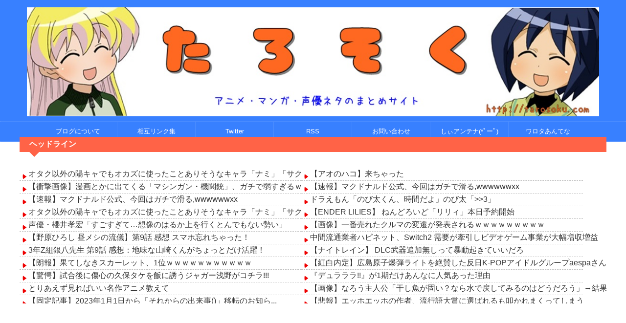

--- FILE ---
content_type: text/html; charset=UTF-8
request_url: https://tarosoku.com/?p=287174
body_size: 49521
content:

<!DOCTYPE html>
<html lang="ja" class="s-navi-search-overlay ">
	<!--<![endif]-->
	<head prefix="og: http://ogp.me/ns# fb: http://ogp.me/ns/fb# article: http://ogp.me/ns/article#">
		
	<!-- Global site tag (gtag.js) - Google Analytics -->
	<script async src="https://www.googletagmanager.com/gtag/js?id=UA-82471806-1"></script>
	<script>
	  window.dataLayer = window.dataLayer || [];
	  function gtag(){dataLayer.push(arguments);}
	  gtag('js', new Date());

	  gtag('config', 'UA-82471806-1');
	</script>
			<meta charset="UTF-8" >
		<meta name="viewport" content="width=device-width,initial-scale=1.0,user-scalable=no,viewport-fit=cover">
		<meta name="format-detection" content="telephone=no" >
		<meta name="referrer" content="no-referrer-when-downgrade"/>

		
		<link rel="alternate" type="application/rss+xml" title="たろそくWP RSS Feed" href="https://tarosoku.com/?feed=rss2" />
		<link rel="pingback" href="https://tarosoku.com/xmlrpc.php">
		<!--[if lt IE 9]>
		<script src="http://tarosoku.com/wp-content/themes/affinger/js/html5shiv.js"></script>
		<![endif]-->
				<meta name='robots' content='max-image-preview:large' />
	<style>img:is([sizes="auto" i], [sizes^="auto," i]) { contain-intrinsic-size: 3000px 1500px }</style>
	<title>【悲報】高専女子、自分で進路を選択しておいて「クラス全員キモい奴。私の青春を返して」と文句を言ってしまう - たろそくWP</title>
<script type="text/javascript">
/* <![CDATA[ */
window._wpemojiSettings = {"baseUrl":"https:\/\/s.w.org\/images\/core\/emoji\/16.0.1\/72x72\/","ext":".png","svgUrl":"https:\/\/s.w.org\/images\/core\/emoji\/16.0.1\/svg\/","svgExt":".svg","source":{"concatemoji":"http:\/\/tarosoku.com\/wp-includes\/js\/wp-emoji-release.min.js?ver=6.8.2"}};
/*! This file is auto-generated */
!function(s,n){var o,i,e;function c(e){try{var t={supportTests:e,timestamp:(new Date).valueOf()};sessionStorage.setItem(o,JSON.stringify(t))}catch(e){}}function p(e,t,n){e.clearRect(0,0,e.canvas.width,e.canvas.height),e.fillText(t,0,0);var t=new Uint32Array(e.getImageData(0,0,e.canvas.width,e.canvas.height).data),a=(e.clearRect(0,0,e.canvas.width,e.canvas.height),e.fillText(n,0,0),new Uint32Array(e.getImageData(0,0,e.canvas.width,e.canvas.height).data));return t.every(function(e,t){return e===a[t]})}function u(e,t){e.clearRect(0,0,e.canvas.width,e.canvas.height),e.fillText(t,0,0);for(var n=e.getImageData(16,16,1,1),a=0;a<n.data.length;a++)if(0!==n.data[a])return!1;return!0}function f(e,t,n,a){switch(t){case"flag":return n(e,"\ud83c\udff3\ufe0f\u200d\u26a7\ufe0f","\ud83c\udff3\ufe0f\u200b\u26a7\ufe0f")?!1:!n(e,"\ud83c\udde8\ud83c\uddf6","\ud83c\udde8\u200b\ud83c\uddf6")&&!n(e,"\ud83c\udff4\udb40\udc67\udb40\udc62\udb40\udc65\udb40\udc6e\udb40\udc67\udb40\udc7f","\ud83c\udff4\u200b\udb40\udc67\u200b\udb40\udc62\u200b\udb40\udc65\u200b\udb40\udc6e\u200b\udb40\udc67\u200b\udb40\udc7f");case"emoji":return!a(e,"\ud83e\udedf")}return!1}function g(e,t,n,a){var r="undefined"!=typeof WorkerGlobalScope&&self instanceof WorkerGlobalScope?new OffscreenCanvas(300,150):s.createElement("canvas"),o=r.getContext("2d",{willReadFrequently:!0}),i=(o.textBaseline="top",o.font="600 32px Arial",{});return e.forEach(function(e){i[e]=t(o,e,n,a)}),i}function t(e){var t=s.createElement("script");t.src=e,t.defer=!0,s.head.appendChild(t)}"undefined"!=typeof Promise&&(o="wpEmojiSettingsSupports",i=["flag","emoji"],n.supports={everything:!0,everythingExceptFlag:!0},e=new Promise(function(e){s.addEventListener("DOMContentLoaded",e,{once:!0})}),new Promise(function(t){var n=function(){try{var e=JSON.parse(sessionStorage.getItem(o));if("object"==typeof e&&"number"==typeof e.timestamp&&(new Date).valueOf()<e.timestamp+604800&&"object"==typeof e.supportTests)return e.supportTests}catch(e){}return null}();if(!n){if("undefined"!=typeof Worker&&"undefined"!=typeof OffscreenCanvas&&"undefined"!=typeof URL&&URL.createObjectURL&&"undefined"!=typeof Blob)try{var e="postMessage("+g.toString()+"("+[JSON.stringify(i),f.toString(),p.toString(),u.toString()].join(",")+"));",a=new Blob([e],{type:"text/javascript"}),r=new Worker(URL.createObjectURL(a),{name:"wpTestEmojiSupports"});return void(r.onmessage=function(e){c(n=e.data),r.terminate(),t(n)})}catch(e){}c(n=g(i,f,p,u))}t(n)}).then(function(e){for(var t in e)n.supports[t]=e[t],n.supports.everything=n.supports.everything&&n.supports[t],"flag"!==t&&(n.supports.everythingExceptFlag=n.supports.everythingExceptFlag&&n.supports[t]);n.supports.everythingExceptFlag=n.supports.everythingExceptFlag&&!n.supports.flag,n.DOMReady=!1,n.readyCallback=function(){n.DOMReady=!0}}).then(function(){return e}).then(function(){var e;n.supports.everything||(n.readyCallback(),(e=n.source||{}).concatemoji?t(e.concatemoji):e.wpemoji&&e.twemoji&&(t(e.twemoji),t(e.wpemoji)))}))}((window,document),window._wpemojiSettings);
/* ]]> */
</script>
<style id='wp-emoji-styles-inline-css' type='text/css'>

	img.wp-smiley, img.emoji {
		display: inline !important;
		border: none !important;
		box-shadow: none !important;
		height: 1em !important;
		width: 1em !important;
		margin: 0 0.07em !important;
		vertical-align: -0.1em !important;
		background: none !important;
		padding: 0 !important;
	}
</style>
<link rel='stylesheet' id='wp-block-library-css' href="https://tarosoku.com/wp-includes/css/dist/block-library/style.min.css?ver=6.8.2" type='text/css' media='all' />
<style id='classic-theme-styles-inline-css' type='text/css'>
/*! This file is auto-generated */
.wp-block-button__link{color:#fff;background-color:#32373c;border-radius:9999px;box-shadow:none;text-decoration:none;padding:calc(.667em + 2px) calc(1.333em + 2px);font-size:1.125em}.wp-block-file__button{background:#32373c;color:#fff;text-decoration:none}
</style>
<style id='global-styles-inline-css' type='text/css'>
:root{--wp--preset--aspect-ratio--square: 1;--wp--preset--aspect-ratio--4-3: 4/3;--wp--preset--aspect-ratio--3-4: 3/4;--wp--preset--aspect-ratio--3-2: 3/2;--wp--preset--aspect-ratio--2-3: 2/3;--wp--preset--aspect-ratio--16-9: 16/9;--wp--preset--aspect-ratio--9-16: 9/16;--wp--preset--color--black: #000000;--wp--preset--color--cyan-bluish-gray: #abb8c3;--wp--preset--color--white: #ffffff;--wp--preset--color--pale-pink: #f78da7;--wp--preset--color--vivid-red: #cf2e2e;--wp--preset--color--luminous-vivid-orange: #ff6900;--wp--preset--color--luminous-vivid-amber: #fcb900;--wp--preset--color--light-green-cyan: #eefaff;--wp--preset--color--vivid-green-cyan: #00d084;--wp--preset--color--pale-cyan-blue: #8ed1fc;--wp--preset--color--vivid-cyan-blue: #0693e3;--wp--preset--color--vivid-purple: #9b51e0;--wp--preset--color--soft-red: #e92f3d;--wp--preset--color--light-grayish-red: #fdf0f2;--wp--preset--color--vivid-yellow: #ffc107;--wp--preset--color--very-pale-yellow: #fffde7;--wp--preset--color--very-light-gray: #fafafa;--wp--preset--color--very-dark-gray: #313131;--wp--preset--color--original-color-a: #43a047;--wp--preset--color--original-color-b: #795548;--wp--preset--color--original-color-c: #ec407a;--wp--preset--color--original-color-d: #9e9d24;--wp--preset--gradient--vivid-cyan-blue-to-vivid-purple: linear-gradient(135deg,rgba(6,147,227,1) 0%,rgb(155,81,224) 100%);--wp--preset--gradient--light-green-cyan-to-vivid-green-cyan: linear-gradient(135deg,rgb(122,220,180) 0%,rgb(0,208,130) 100%);--wp--preset--gradient--luminous-vivid-amber-to-luminous-vivid-orange: linear-gradient(135deg,rgba(252,185,0,1) 0%,rgba(255,105,0,1) 100%);--wp--preset--gradient--luminous-vivid-orange-to-vivid-red: linear-gradient(135deg,rgba(255,105,0,1) 0%,rgb(207,46,46) 100%);--wp--preset--gradient--very-light-gray-to-cyan-bluish-gray: linear-gradient(135deg,rgb(238,238,238) 0%,rgb(169,184,195) 100%);--wp--preset--gradient--cool-to-warm-spectrum: linear-gradient(135deg,rgb(74,234,220) 0%,rgb(151,120,209) 20%,rgb(207,42,186) 40%,rgb(238,44,130) 60%,rgb(251,105,98) 80%,rgb(254,248,76) 100%);--wp--preset--gradient--blush-light-purple: linear-gradient(135deg,rgb(255,206,236) 0%,rgb(152,150,240) 100%);--wp--preset--gradient--blush-bordeaux: linear-gradient(135deg,rgb(254,205,165) 0%,rgb(254,45,45) 50%,rgb(107,0,62) 100%);--wp--preset--gradient--luminous-dusk: linear-gradient(135deg,rgb(255,203,112) 0%,rgb(199,81,192) 50%,rgb(65,88,208) 100%);--wp--preset--gradient--pale-ocean: linear-gradient(135deg,rgb(255,245,203) 0%,rgb(182,227,212) 50%,rgb(51,167,181) 100%);--wp--preset--gradient--electric-grass: linear-gradient(135deg,rgb(202,248,128) 0%,rgb(113,206,126) 100%);--wp--preset--gradient--midnight: linear-gradient(135deg,rgb(2,3,129) 0%,rgb(40,116,252) 100%);--wp--preset--font-size--small: .8em;--wp--preset--font-size--medium: 20px;--wp--preset--font-size--large: 1.5em;--wp--preset--font-size--x-large: 42px;--wp--preset--font-size--st-regular: 1em;--wp--preset--font-size--huge: 3em;--wp--preset--spacing--20: 0.44rem;--wp--preset--spacing--30: 0.67rem;--wp--preset--spacing--40: 1rem;--wp--preset--spacing--50: 1.5rem;--wp--preset--spacing--60: 2.25rem;--wp--preset--spacing--70: 3.38rem;--wp--preset--spacing--80: 5.06rem;--wp--preset--shadow--natural: 6px 6px 9px rgba(0, 0, 0, 0.2);--wp--preset--shadow--deep: 12px 12px 50px rgba(0, 0, 0, 0.4);--wp--preset--shadow--sharp: 6px 6px 0px rgba(0, 0, 0, 0.2);--wp--preset--shadow--outlined: 6px 6px 0px -3px rgba(255, 255, 255, 1), 6px 6px rgba(0, 0, 0, 1);--wp--preset--shadow--crisp: 6px 6px 0px rgba(0, 0, 0, 1);}:where(.is-layout-flex){gap: 0.5em;}:where(.is-layout-grid){gap: 0.5em;}body .is-layout-flex{display: flex;}.is-layout-flex{flex-wrap: wrap;align-items: center;}.is-layout-flex > :is(*, div){margin: 0;}body .is-layout-grid{display: grid;}.is-layout-grid > :is(*, div){margin: 0;}:where(.wp-block-columns.is-layout-flex){gap: 2em;}:where(.wp-block-columns.is-layout-grid){gap: 2em;}:where(.wp-block-post-template.is-layout-flex){gap: 1.25em;}:where(.wp-block-post-template.is-layout-grid){gap: 1.25em;}.has-black-color{color: var(--wp--preset--color--black) !important;}.has-cyan-bluish-gray-color{color: var(--wp--preset--color--cyan-bluish-gray) !important;}.has-white-color{color: var(--wp--preset--color--white) !important;}.has-pale-pink-color{color: var(--wp--preset--color--pale-pink) !important;}.has-vivid-red-color{color: var(--wp--preset--color--vivid-red) !important;}.has-luminous-vivid-orange-color{color: var(--wp--preset--color--luminous-vivid-orange) !important;}.has-luminous-vivid-amber-color{color: var(--wp--preset--color--luminous-vivid-amber) !important;}.has-light-green-cyan-color{color: var(--wp--preset--color--light-green-cyan) !important;}.has-vivid-green-cyan-color{color: var(--wp--preset--color--vivid-green-cyan) !important;}.has-pale-cyan-blue-color{color: var(--wp--preset--color--pale-cyan-blue) !important;}.has-vivid-cyan-blue-color{color: var(--wp--preset--color--vivid-cyan-blue) !important;}.has-vivid-purple-color{color: var(--wp--preset--color--vivid-purple) !important;}.has-black-background-color{background-color: var(--wp--preset--color--black) !important;}.has-cyan-bluish-gray-background-color{background-color: var(--wp--preset--color--cyan-bluish-gray) !important;}.has-white-background-color{background-color: var(--wp--preset--color--white) !important;}.has-pale-pink-background-color{background-color: var(--wp--preset--color--pale-pink) !important;}.has-vivid-red-background-color{background-color: var(--wp--preset--color--vivid-red) !important;}.has-luminous-vivid-orange-background-color{background-color: var(--wp--preset--color--luminous-vivid-orange) !important;}.has-luminous-vivid-amber-background-color{background-color: var(--wp--preset--color--luminous-vivid-amber) !important;}.has-light-green-cyan-background-color{background-color: var(--wp--preset--color--light-green-cyan) !important;}.has-vivid-green-cyan-background-color{background-color: var(--wp--preset--color--vivid-green-cyan) !important;}.has-pale-cyan-blue-background-color{background-color: var(--wp--preset--color--pale-cyan-blue) !important;}.has-vivid-cyan-blue-background-color{background-color: var(--wp--preset--color--vivid-cyan-blue) !important;}.has-vivid-purple-background-color{background-color: var(--wp--preset--color--vivid-purple) !important;}.has-black-border-color{border-color: var(--wp--preset--color--black) !important;}.has-cyan-bluish-gray-border-color{border-color: var(--wp--preset--color--cyan-bluish-gray) !important;}.has-white-border-color{border-color: var(--wp--preset--color--white) !important;}.has-pale-pink-border-color{border-color: var(--wp--preset--color--pale-pink) !important;}.has-vivid-red-border-color{border-color: var(--wp--preset--color--vivid-red) !important;}.has-luminous-vivid-orange-border-color{border-color: var(--wp--preset--color--luminous-vivid-orange) !important;}.has-luminous-vivid-amber-border-color{border-color: var(--wp--preset--color--luminous-vivid-amber) !important;}.has-light-green-cyan-border-color{border-color: var(--wp--preset--color--light-green-cyan) !important;}.has-vivid-green-cyan-border-color{border-color: var(--wp--preset--color--vivid-green-cyan) !important;}.has-pale-cyan-blue-border-color{border-color: var(--wp--preset--color--pale-cyan-blue) !important;}.has-vivid-cyan-blue-border-color{border-color: var(--wp--preset--color--vivid-cyan-blue) !important;}.has-vivid-purple-border-color{border-color: var(--wp--preset--color--vivid-purple) !important;}.has-vivid-cyan-blue-to-vivid-purple-gradient-background{background: var(--wp--preset--gradient--vivid-cyan-blue-to-vivid-purple) !important;}.has-light-green-cyan-to-vivid-green-cyan-gradient-background{background: var(--wp--preset--gradient--light-green-cyan-to-vivid-green-cyan) !important;}.has-luminous-vivid-amber-to-luminous-vivid-orange-gradient-background{background: var(--wp--preset--gradient--luminous-vivid-amber-to-luminous-vivid-orange) !important;}.has-luminous-vivid-orange-to-vivid-red-gradient-background{background: var(--wp--preset--gradient--luminous-vivid-orange-to-vivid-red) !important;}.has-very-light-gray-to-cyan-bluish-gray-gradient-background{background: var(--wp--preset--gradient--very-light-gray-to-cyan-bluish-gray) !important;}.has-cool-to-warm-spectrum-gradient-background{background: var(--wp--preset--gradient--cool-to-warm-spectrum) !important;}.has-blush-light-purple-gradient-background{background: var(--wp--preset--gradient--blush-light-purple) !important;}.has-blush-bordeaux-gradient-background{background: var(--wp--preset--gradient--blush-bordeaux) !important;}.has-luminous-dusk-gradient-background{background: var(--wp--preset--gradient--luminous-dusk) !important;}.has-pale-ocean-gradient-background{background: var(--wp--preset--gradient--pale-ocean) !important;}.has-electric-grass-gradient-background{background: var(--wp--preset--gradient--electric-grass) !important;}.has-midnight-gradient-background{background: var(--wp--preset--gradient--midnight) !important;}.has-small-font-size{font-size: var(--wp--preset--font-size--small) !important;}.has-medium-font-size{font-size: var(--wp--preset--font-size--medium) !important;}.has-large-font-size{font-size: var(--wp--preset--font-size--large) !important;}.has-x-large-font-size{font-size: var(--wp--preset--font-size--x-large) !important;}
:where(.wp-block-post-template.is-layout-flex){gap: 1.25em;}:where(.wp-block-post-template.is-layout-grid){gap: 1.25em;}
:where(.wp-block-columns.is-layout-flex){gap: 2em;}:where(.wp-block-columns.is-layout-grid){gap: 2em;}
:root :where(.wp-block-pullquote){font-size: 1.5em;line-height: 1.6;}
</style>
<link rel='stylesheet' id='better-recent-comments-css' href="https://tarosoku.com/wp-content/plugins/better-recent-comments/assets/css/better-recent-comments.min.css?ver=6.8.2" type='text/css' media='all' />
<link rel='stylesheet' id='cwp-style-css' href="https://tarosoku.com/wp-content/plugins/comments-widget-plus/assets/css/cwp.css?ver=1.3" type='text/css' media='all' />
<link rel='stylesheet' id='contact-form-7-css' href="https://tarosoku.com/wp-content/plugins/contact-form-7/includes/css/styles.css?ver=6.1.4" type='text/css' media='all' />
<link rel='stylesheet' id='st-toc-css' href="https://tarosoku.com/wp-content/plugins/st-toc/assets/css/style.css?ver=20180319" type='text/css' media='all' />
<link rel='stylesheet' id='normalize-css' href="https://tarosoku.com/wp-content/themes/affinger/css/normalize.css?ver=1.5.9" type='text/css' media='all' />
<link rel='stylesheet' id='st_svg-css' href="https://tarosoku.com/wp-content/themes/affinger/st_svg/style.css?ver=20240601" type='text/css' media='all' />
<link rel='stylesheet' id='slick-css' href="https://tarosoku.com/wp-content/themes/affinger/vendor/slick/slick.css?ver=1.8.0" type='text/css' media='all' />
<link rel='stylesheet' id='slick-theme-css' href="https://tarosoku.com/wp-content/themes/affinger/vendor/slick/slick-theme.css?ver=1.8.0" type='text/css' media='all' />
<link rel='stylesheet' id='fonts-googleapis-notosansjp-css' href='//fonts.googleapis.com/css?family=Noto+Sans+JP%3A400%2C700&#038;display=swap&#038;subset=japanese&#038;ver=6.8.2' type='text/css' media='all' />
<link rel='stylesheet' id='fonts-googleapis-roboto400-css' href='//fonts.googleapis.com/css2?family=Roboto%3Awght%40400&#038;display=swap&#038;ver=6.8.2' type='text/css' media='all' />
<link rel='stylesheet' id='style-css' href="https://tarosoku.com/wp-content/themes/affinger/style.css?ver=20240601" type='text/css' media='all' />
<link rel='stylesheet' id='child-style-css' href="https://tarosoku.com/wp-content/themes/affinger-child/style.css?ver=20240601" type='text/css' media='all' />
<link rel='stylesheet' id='single-css' href="https://tarosoku.com/wp-content/themes/affinger/st-rankcss.php" type='text/css' media='all' />
<link rel='stylesheet' id='wp-associate-post-r2-css' href="https://tarosoku.com/wp-content/plugins/wp-associate-post-r2/css/skin-standard.css?ver=5.0.1" type='text/css' media='all' />
<script type="text/javascript" src="https://tarosoku.com/wp-includes/js/jquery/jquery.min.js?ver=3.7.1" id="jquery-core-js"></script>
<script type="text/javascript" src="https://tarosoku.com/wp-includes/js/jquery/jquery-migrate.min.js?ver=3.4.1" id="jquery-migrate-js"></script>
<script type="text/javascript" src="https://tarosoku.com/wp-content/themes/affinger-child/js/st_wp_head.js?ver=6.8.2" id="st-theme-head-js-js"></script>
<script type="text/javascript" src="https://tarosoku.com/wp-content/themes/affinger/js/smoothscroll.js?ver=6.8.2" id="smoothscroll-js"></script>
<link rel="https://api.w.org/" href="https://tarosoku.com/index.php?rest_route=/" /><link rel="alternate" title="JSON" type="application/json" href="https://tarosoku.com/index.php?rest_route=/wp/v2/posts/287174" /><link rel='shortlink' href="https://tarosoku.com/?p=287174" />
<link rel="alternate" title="oEmbed (JSON)" type="application/json+oembed" href="https://tarosoku.com/index.php?rest_route=%2Foembed%2F1.0%2Fembed&#038;url=http%3A%2F%2Ftarosoku.com%2F%3Fp%3D287174" />
<link rel="alternate" title="oEmbed (XML)" type="text/xml+oembed" href="https://tarosoku.com/index.php?rest_route=%2Foembed%2F1.0%2Fembed&#038;url=http%3A%2F%2Ftarosoku.com%2F%3Fp%3D287174&#038;format=xml" />
<meta name="robots" content="index, follow" />
		<style type="text/css">
			
/* 基本カラー */
.keycolor {
	color: #3880ff;
}
.maincolor {
	color: #4c8dff;
}
.subcolor {
	color: #eefaff;
}
.textcolor {
	color: #ffffff;
}

.keycolor-bc {
	background: #3880ff;
}
.maincolor-bc {
	background: #4c8dff;
}
.subcolor-bc {
	background: #eefaff;
}
.textcolor-bc {
	background: #ffffff;
}

/*-------------------------------------------
 * デザインパターン
 *-------------------------------------------/


/*-------------------------------------------
旧st-kanri.phpより移動（ここから）
*/

	/* 簡易会話ふきだし */
	.is-style-st-paragraph-kaiwa .st-paragraph-kaiwa-text,
	.is-style-st-paragraph-kaiwa-b .st-paragraph-kaiwa-text {
		background-color: #eefaff;
	}
	.is-style-st-paragraph-kaiwa::after,
	.is-style-st-paragraph-kaiwa-b::after {
		border-right-color: #eefaff;
	}


/*--------------------------------
Gutenberg カラーパレット
---------------------------------*/
:root .has-pale-pink-color.is-style-st-heading-custom-attention::before,
:root .has-pale-pink-color.is-style-st-heading-custom-check::before,
:root .has-pale-pink-color {
	color: #f78da7 !important;
}

:root .has-soft-red-color.is-style-st-heading-custom-attention::before,
:root .has-soft-red-color.is-style-st-heading-custom-check::before,
:root .has-soft-red-color {
	color: #e92f3d !important;
}

:root .has-light-grayish-red-color.is-style-st-heading-custom-attention::before,
:root .has-light-grayish-red-color.is-style-st-heading-custom-check::before,
:root .has-light-grayish-red-color {
	color: #fdf0f2 !important;
}

:root .has-vivid-yellow-color.is-style-st-heading-custom-attention::before,
:root .has-vivid-yellow-color.is-style-st-heading-custom-check::before,
:root .has-vivid-yellow-color {
	color: #ffc107 !important;
}

:root .has-very-pale-yellow-color.is-style-st-heading-custom-attention::before,
:root .has-very-pale-yellow-color.is-style-st-heading-custom-check::before,
:root .has-very-pale-yellow-color {
	color: #fffde7 !important;
}

:root .has-light-green-cyan-color.is-style-st-heading-custom-attention::before,
:root .has-light-green-cyan-color.is-style-st-heading-custom-check::before,
:root .has-light-green-cyan-color {
	color: #eefaff !important;
}

:root .has-pale-cyan-blue-color.is-style-st-heading-custom-attention::before,
:root .has-pale-cyan-blue-color.is-style-st-heading-custom-check::before,
:root .has-pale-cyan-blue-color {
	color: #8ed1fc !important;
}

:root .has-pale-cyan-blue-color.is-style-st-heading-custom-attention::before,
:root .has-pale-cyan-blue-color.is-style-st-heading-custom-check::before,
:root .has-pale-cyan-blue-color {
	color: #8ed1fc !important;
}

:root .has-vivid-cyan-blue-color.is-style-st-heading-custom-attention::before,
:root .has-vivid-cyan-blue-color.is-style-st-heading-custom-check::before,
:root .has-vivid-cyan-blue-color {
	color: #0693e3 !important;
}

:root .has-very-light-gray-color.is-style-st-heading-custom-attention::before,
:root .has-very-light-gray-color.is-style-st-heading-custom-check::before,
:root .has-very-light-gray-color {
	color: #fafafa !important;
}

:root .has-very-dark-gray-color.is-style-st-heading-custom-attention::before,
:root .has-very-dark-gray-color.is-style-st-heading-custom-check::before,
:root .has-very-dark-gray-color {
	color: #313131 !important;
}

:root .has-white-color.is-style-st-heading-custom-attention::before,
:root .has-white-color.is-style-st-heading-custom-check::before,
:root .has-white-color {
	color: #ffffff !important;
}

:root .has-pale-pink-background-color {
	background-color: #f78da7 !important;
}

:root .has-soft-red-background-color {
	background-color: #e92f3d !important;
}

:root .has-light-grayish-red-background-color {
	background-color: #fdf0f2 !important;
}

:root .has-vivid-yellow-background-color {
	background-color: #ffc107 !important;
}

:root .has-very-pale-yellow-background-color {
	background-color: #fffde7 !important;
}

:root .has-light-green-cyan-background-color {
	background-color: #eefaff !important;
}

:root .has-pale-cyan-blue-background-color {
	background-color: #8ed1fc !important;
}

:root .has-vivid-cyan-blue-background-color {
	background-color: #0693e3 !important;
}

:root .has-very-light-gray-background-color {
	background-color: #fafafa !important;
}

:root .has-very-dark-gray-background-color {
	background-color: #313131 !important;
}

:root .has-white-background-color {
	background-color: #ffffff !important;
}

:root .has-soft-red-border-color {
	border-color: #e92f3d !important;
}

:root .has-light-grayish-red-border-color {
	border-color: #fdf0f2 !important;
}

:root .has-vivid-yellow-border-color {
	border-color: #ffc107 !important;
}

:root .has-very-pale-yellow-border-color {
	border-color: #fffde7 !important;
}

:root .has-light-green-cyan-border-color {
	border-color: #eefaff !important;
}

:root .has-pale-cyan-blue-border-color {
	border-color: #8ed1fc !important;
}

:root .has-vivid-cyan-blue-border-color {
	border-color: #0693e3 !important;
}

:root .has-very-light-gray-border-color {
	border-color: #fafafa !important;
}

:root .has-very-dark-gray-border-color {
	border-color: #313131 !important;
}

:root .has-white-border-color {
	border-color: #ffffff !important;
}


/** インラインの文字色（カラーパレット） */
.has-inline-color.has-pale-pink-color {
	color: #f78da7;
}

.has-inline-color.has-soft-red-color {
	color: #e92f3d;
}

.has-inline-color.has-light-grayish-red-color {
	color: #fdf0f2;
}

.has-inline-color.has-vivid-yellow-color {
	color: #ffc107;
}

.has-inline-color.has-very-pale-yellow-color {
	color: #fffde7;
}

.has-inline-color.has-light-green-cyan-color {
	color: #eefaff!important;
}

.has-inline-color.has-pale-cyan-blue-color {
	color: #8ed1fc;
}

.has-inline-color.has-vivid-cyan-blue-color {
	color: #0693e3;
}

.has-inline-color.has-very-light-gray-color {
	color: #fafafa;
}

.has-inline-color.has-very-dark-gray-color {
	color: #313131;
}

.has-inline-color.has-white-color {
	color: #ffffff;
}

/** カラーパレット（文字色）選択時のアイコン */
[class^="is-style-st-heading-custom-"]:not(.is-style-st-heading-custom-bubble):not(.is-style-st-heading-custom-step):not(.is-style-st-heading-custom-count).has-pale-pink-color::before {
	color: #f78da7;
}

[class^="is-style-st-heading-custom-"]:not(.is-style-st-heading-custom-bubble):not(.is-style-st-heading-custom-step):not(.is-style-st-heading-custom-count).has-soft-red-color::before {
	color: #e92f3d;
}

[class^="is-style-st-heading-custom-"]:not(.is-style-st-heading-custom-bubble):not(.is-style-st-heading-custom-step):not(.is-style-st-heading-custom-count).has-light-grayish-red-color::before {
	color: #fdf0f2;
}

[class^="is-style-st-heading-custom-"]:not(.is-style-st-heading-custom-bubble):not(.is-style-st-heading-custom-step):not(.is-style-st-heading-custom-count).has-vivid-yellow-color::before {
	color: #ffc107;
}

[class^="is-style-st-heading-custom-"]:not(.is-style-st-heading-custom-bubble):not(.is-style-st-heading-custom-step):not(.is-style-st-heading-custom-count).has-very-pale-yellow-color::before {
	color: #fffde7;
}

[class^="is-style-st-heading-custom-"]:not(.is-style-st-heading-custom-bubble):not(.is-style-st-heading-custom-step):not(.is-style-st-heading-custom-count).has-light-green-cyan-color::before {
	color: #eefaff!important;
}

[class^="is-style-st-heading-custom-"]:not(.is-style-st-heading-custom-bubble):not(.is-style-st-heading-custom-step):not(.is-style-st-heading-custom-count).has-pale-cyan-blue-color::before {
	color: #8ed1fc;
}

[class^="is-style-st-heading-custom-"]:not(.is-style-st-heading-custom-bubble):not(.is-style-st-heading-custom-step):not(.is-style-st-heading-custom-count).has-vivid-cyan-blue-color::before {
	color: #0693e3;
}

[class^="is-style-st-heading-custom-"]:not(.is-style-st-heading-custom-bubble):not(.is-style-st-heading-custom-step):not(.is-style-st-heading-custom-count).has-very-light-gray-color::before {
	color: #fafafa;
}

[class^="is-style-st-heading-custom-"]:not(.is-style-st-heading-custom-bubble):not(.is-style-st-heading-custom-step):not(.is-style-st-heading-custom-count).has-very-dark-gray-color::before {
	color: #313131;
}

[class^="is-style-st-heading-custom-"]:not(.is-style-st-heading-custom-bubble):not(.is-style-st-heading-custom-step):not(.is-style-st-heading-custom-count).has-white-color::before {
	color: #ffffff;
}

/* カラーパレット選択時の見出しライン */
.is-style-st-heading-custom-line.has-pale-pink-color::after {
	background-color: #f78da7;
}

.is-style-st-heading-custom-line.has-soft-red-color::after {
	background-color: #e92f3d;
}

.is-style-st-heading-custom-line.has-light-grayish-red-color::after {
	background-color: #fdf0f2;
}

.is-style-st-heading-custom-line.has-vivid-yellow-color::after {
	background-color: #ffc107;
}

.is-style-st-heading-custom-line.has-very-pale-yellow-color::after {
	background-color: #fffde7;
}

.is-style-st-heading-custom-line.has-light-green-cyan-color::after {
	background-color: #eefaff!important;
}

.is-style-st-heading-custom-line.has-pale-cyan-blue-color::after {
	background-color: #8ed1fc;
}

.is-style-st-heading-custom-line.has-vivid-cyan-blue-color::after {
	background-color: #0693e3;
}

.is-style-st-heading-custom-line.has-very-light-gray-color::after {
	background-color: #fafafa;
}

.is-style-st-heading-custom-line.has-very-dark-gray-color::after {
	background-color: #313131;
}

.is-style-st-heading-custom-line.has-white-color::after {
	background-color: #ffffff;
}

/* カラーパレット（背景色）選択時のふきだし */
.is-style-st-paragraph-kaiwa.has-pale-pink-background-color::after,
.is-style-st-paragraph-kaiwa-b.has-pale-pink-background-color::after {
	border-right-color: #f78da7;
}
/* 見出しふきだし */
.is-style-st-heading-custom-bubble.has-pale-pink-background-color::after {
	border-top-color: #f78da7;
}
/* カウント */
.is-style-st-heading-custom-count.has-pale-pink-background-color::before {
	color: #f78da7;
}

.is-style-st-paragraph-kaiwa.has-soft-red-background-color::after,
.is-style-st-paragraph-kaiwa-b.has-soft-red-background-color::after {
	border-right-color: #e92f3d;
}
/* 見出しふきだし */
.is-style-st-heading-custom-bubble.has-soft-red-background-color::after {
	border-top-color: #e92f3d;
}
/* カウント */
.is-style-st-heading-custom-count.has-soft-red-background-color::before {
	color: #e92f3d;
}

.is-style-st-paragraph-kaiwa.has-light-grayish-red-background-color::after,
.is-style-st-paragraph-kaiwa-b.has-light-grayish-red-background-color::after {
	border-right-color: #fdf0f2;
}
/* 見出しふきだし */
.is-style-st-heading-custom-bubble.has-light-grayish-red-background-color::after {
	border-top-color: #fdf0f2;
}
/* カウント */
.is-style-st-heading-custom-count.has-light-grayish-red-background-color::before {
	color: #fdf0f2;
}

.is-style-st-paragraph-kaiwa.has-vivid-yellow-background-color::after,
.is-style-st-paragraph-kaiwa-b.has-vivid-yellow-background-color::after {
	border-right-color: #ffc107;
}
/* 見出しふきだし */
.is-style-st-heading-custom-bubble.has-vivid-yellow-background-color::after {
	border-top-color: #ffc107;
}
/* カウント */
.is-style-st-heading-custom-count.has-vivid-yellow-background-color::before {
	color: #ffc107;
}

.is-style-st-paragraph-kaiwa.has-very-pale-yellow-background-color::after,
.is-style-st-paragraph-kaiwa-b.has-very-pale-yellow-background-color::after {
	border-right-color: #fffde7;
}
/* 見出しふきだし */
.is-style-st-heading-custom-bubble.has-very-pale-yellow-background-color::after {
	border-top-color: #fffde7;
}
/* カウント */
.is-style-st-heading-custom-count.has-very-pale-yellow-background-color::before {
	color: #fffde7;
}

.is-style-st-paragraph-kaiwa.has-light-green-cyan-background-color::after,
.is-style-st-paragraph-kaiwa-b.has-light-green-cyan-background-color::after {
	border-right-color: #eefaff!important;
}
/* 見出しふきだし */
.is-style-st-heading-custom-bubble.has-light-green-cyan-background-color::after {
	border-top-color: #eefaff!important;
}
/* カウント */
.is-style-st-heading-custom-count.has-light-green-cyan-background-color::before {
	color: #eefaff!important;
}

.is-style-st-paragraph-kaiwa.has-pale-cyan-blue-background-color::after,
.is-style-st-paragraph-kaiwa-b.has-pale-cyan-blue-background-color::after {
	border-right-color: #8ed1fc;
}
/* 見出しふきだし */
.is-style-st-heading-custom-bubble.has-pale-cyan-blue-background-color::after {
	border-top-color: #8ed1fc;
}
/* カウント */
.is-style-st-heading-custom-count.has-pale-cyan-blue-background-color::before {
	color: #8ed1fc;
}

.is-style-st-paragraph-kaiwa.has-vivid-cyan-blue-background-color::after,
.is-style-st-paragraph-kaiwa-b.has-vivid-cyan-blue-background-color::after {
	border-right-color: #0693e3;
}
/* 見出しふきだし */
.is-style-st-heading-custom-bubble.has-vivid-cyan-blue-background-color::after {
	border-top-color: #0693e3;
}
/* カウント */
.is-style-st-heading-custom-count.has-vivid-cyan-blue-background-color::before {
	color: #0693e3;
}

.is-style-st-paragraph-kaiwa.has-very-light-gray-background-color::after,
.is-style-st-paragraph-kaiwa-b.has-very-light-gray-background-color::after {
	border-right-color: #fafafa;
}
/* 見出しふきだし */
.is-style-st-heading-custom-bubble.has-very-light-gray-background-color::after {
	border-top-color: #fafafa;
}
/* カウント */
.is-style-st-heading-custom-count.has-very-light-gray-background-color::before {
	color: #fafafa;
}

.is-style-st-paragraph-kaiwa.has-very-dark-gray-background-color::after,
.is-style-st-paragraph-kaiwa-b.has-very-dark-gray-background-color::after {
	border-right-color: #fafafa;
}
/* 見出しふきだし */
.is-style-st-heading-custom-bubble.has-very-dark-gray-background-color::after {
	border-top-color: #313131;
}
/* カウント */
.is-style-st-heading-custom-count.has-very-dark-gray-background-color::before {
	color: #313131;
}

.is-style-st-paragraph-kaiwa.has-white-background-color::after,
.is-style-st-paragraph-kaiwa-b.has-white-background-color::after {
	border-right-color: #313131;
}
/* 見出しふきだし */
.is-style-st-heading-custom-bubble.has-white-background-color::after {
	border-top-color: #ffffff;
}
/* カウント */
.is-style-st-heading-custom-count.has-white-background-color::before {
	color: #ffffff;
}

/* カラーパレット（背景色）選択時の会話ふきだし背景色 */
.is-style-st-paragraph-kaiwa.has-pale-pink-background-color .st-paragraph-kaiwa-text,
.is-style-st-paragraph-kaiwa-b.has-pale-pink-background-color .st-paragraph-kaiwa-text {
	background-color: #f78da7;
}
.is-style-st-paragraph-kaiwa.has-soft-red-background-color .st-paragraph-kaiwa-text,
.is-style-st-paragraph-kaiwa-b.has-soft-red-background-color .st-paragraph-kaiwa-text {
	background-color: #e92f3d;
}
.is-style-st-paragraph-kaiwa.has-light-grayish-red-background-color .st-paragraph-kaiwa-text,
.is-style-st-paragraph-kaiwa-b.has-light-grayish-red-background-color .st-paragraph-kaiwa-text {
	background-color: #fdf0f2;
}
.is-style-st-paragraph-kaiwa.has-vivid-yellow-background-color .st-paragraph-kaiwa-text,
.is-style-st-paragraph-kaiwa-b.has-vivid-yellow-background-color .st-paragraph-kaiwa-text {
	background-color: #ffc107;
}
.is-style-st-paragraph-kaiwa.has-very-pale-yellow-background-color .st-paragraph-kaiwa-text,
.is-style-st-paragraph-kaiwa-b.has-very-pale-yellow-background-color .st-paragraph-kaiwa-text {
	background-color: #fffde7;
}
.is-style-st-paragraph-kaiwa.has-light-green-cyan-background-color .st-paragraph-kaiwa-text,
.is-style-st-paragraph-kaiwa-b.has-light-green-cyan-background-color .st-paragraph-kaiwa-text {
	background-color: #eefaff!important;
}
.is-style-st-paragraph-kaiwa.has-pale-cyan-blue-background-color .st-paragraph-kaiwa-text,
.is-style-st-paragraph-kaiwa-b.has-pale-cyan-blue-background-color .st-paragraph-kaiwa-text {
	background-color: #8ed1fc;
}
.is-style-st-paragraph-kaiwa.has-vivid-cyan-blue-background-color .st-paragraph-kaiwa-text,
.is-style-st-paragraph-kaiwa-b.has-vivid-cyan-blue-background-color .st-paragraph-kaiwa-text {
	background-color: #0693e3;
}
.is-style-st-paragraph-kaiwa.has-very-light-gray-background-color .st-paragraph-kaiwa-text,
.is-style-st-paragraph-kaiwa-b.has-very-light-gray-background-color .st-paragraph-kaiwa-text {
	background-color: #fafafa;
}
.is-style-st-paragraph-kaiwa.has-very-dark-gray-background-color .st-paragraph-kaiwa-text,
.is-style-st-paragraph-kaiwa-b.has-very-dark-gray-background-color .st-paragraph-kaiwa-text {
	background-color: #313131;
}
.is-style-st-paragraph-kaiwa.has-white-background-color .st-paragraph-kaiwa-text,
.is-style-st-paragraph-kaiwa-b.has-white-background-color .st-paragraph-kaiwa-text {
	background-color: #ffffff;
}

/* カラーパレット（背景色）選択時の会話吹き出し周りの背景色を無しに */
.is-style-st-paragraph-kaiwa.has-pale-pink-background-color,
.is-style-st-paragraph-kaiwa-b.has-pale-pink-background-color {
	background-color: transparent!important;
}
.is-style-st-paragraph-kaiwa.has-soft-red-background-color,
.is-style-st-paragraph-kaiwa-b.has-soft-red-background-color {
	background-color: transparent!important;
}
.is-style-st-paragraph-kaiwa.has-light-grayish-red-background-color,
.is-style-st-paragraph-kaiwa-b.has-light-grayish-red-background-color {
	background-color: transparent!important;
}
.is-style-st-paragraph-kaiwa.has-vivid-yellow-background-color,
.is-style-st-paragraph-kaiwa-b.has-vivid-yellow-background-color {
	background-color: transparent!important;
}
.is-style-st-paragraph-kaiwa.has-very-pale-yellow-background-color,
.is-style-st-paragraph-kaiwa-b.has-very-pale-yellow-background-color {
	background-color: transparent!important;
}
.is-style-st-paragraph-kaiwa.has-light-green-cyan-background-color,
.is-style-st-paragraph-kaiwa-b.has-light-green-cyan-background-color {
	background-color: transparent!important;
}
.is-style-st-paragraph-kaiwa.has-pale-cyan-blue-background-color,
.is-style-st-paragraph-kaiwa-b.has-pale-cyan-blue-background-color {
	background-color: transparent!important;
}
.is-style-st-paragraph-kaiwa.has-vivid-cyan-blue-background-color,
.is-style-st-paragraph-kaiwa-b.has-vivid-cyan-blue-background-color {
	background-color: transparent!important;
}
.is-style-st-paragraph-kaiwa.has-very-light-gray-background-color,
.is-style-st-paragraph-kaiwa-b.has-very-light-gray-background-color {
	background-color: transparent!important;
}
.is-style-st-paragraph-kaiwa.has-very-dark-gray-background-color,
.is-style-st-paragraph-kaiwa-b.has-very-dark-gray-background-color {
	background-color: transparent!important;
}
.is-style-st-paragraph-kaiwa.has-white-background-color,
.is-style-st-paragraph-kaiwa-b.has-white-background-color {
	background-color: transparent!important;
}

/** カラーパレット（文字色）選択時のアイコン */
[class*="is-style-st-paragraph-"].has-pale-pink-color::before {
	color: #f78da7;
	border-right-color: #f78da7 !important;
}

[class*="is-style-st-paragraph-"].has-soft-red-color::before {
	color: #e92f3d;
	border-right-color: #e92f3d !important;
}

[class*="is-style-st-paragraph-"].has-light-grayish-red-color::before {
	color: #fdf0f2;
	border-right-color: #fdf0f2 !important;
}

[class*="is-style-st-paragraph-"].has-vivid-yellow-color::before {
	color: #ffc107;
	border-right-color: #ffc107 !important;
}

[class*="is-style-st-paragraph-"].has-very-pale-yellow-color::before {
	color: #fffde7;
	border-right-color: #fffde7 !important;
}

[class*="is-style-st-paragraph-"].has-light-green-cyan-color::before {
	color: #eefaff !important;
	border-right-color: #eefaff !important;
}

[class*="is-style-st-paragraph-"].has-pale-cyan-blue-color::before {
	color: #8ed1fc;
	border-right-color: #8ed1fc !important;
}

[class*="is-style-st-paragraph-"].has-vivid-cyan-blue-color::before {
	color: #0693e3;
	border-right-color: #0693e3 !important;
}

[class*="is-style-st-paragraph-"].has-very-light-gray-color::before {
	color: #fafafa;
	border-right-color: #fafafa !important;
}

[class*="is-style-st-paragraph-"].has-very-dark-gray-color::before {
	color: #313131;
	border-right-color: #313131 !important;
}

[class*="is-style-st-paragraph-"].has-white-color::before {
	color: #ffffff;
	border-right-color: #ffffff !important;
}

/** カラーパレット選択時のbox-shadow */
.is-style-st-paragraph-dotline.has-pale-pink-background-color {
	box-shadow: 0px 0px 0px 7px #f78da7;
}

.is-style-st-paragraph-dotline.has-soft-red-background-color {
	box-shadow: 0px 0px 0px 7px #e92f3d;
}

.is-style-st-paragraph-dotline.has-light-grayish-red-background-color {
	box-shadow: 0px 0px 0px 7px #fdf0f2;
}

.is-style-st-paragraph-dotline.has-vivid-yellow-background-color {
	box-shadow: 0px 0px 0px 7px #ffc107;
}

.is-style-st-paragraph-dotline.has-very-pale-yellow-background-color {
	box-shadow: 0px 0px 0px 7px #fffde7;
}

.is-style-st-paragraph-dotline.has-light-green-cyan-background-color {
	box-shadow: 0px 0px 0px 7px #eefaff!important;
}

.is-style-st-paragraph-dotline.has-pale-cyan-blue-background-color {
	box-shadow: 0px 0px 0px 7px #8ed1fc;
}

.is-style-st-paragraph-dotline.has-vivid-cyan-blue-background-color {
	box-shadow: 0px 0px 0px 7px #0693e3;
}

.is-style-st-paragraph-dotline.has-very-light-gray-background-color {
	box-shadow: 0px 0px 0px 7px #fafafa;
}

.is-style-st-paragraph-dotline.has-very-dark-gray-background-color {
	box-shadow: 0px 0px 0px 7px #313131;
}

.is-style-st-paragraph-dotline.has-white-background-color {
	box-shadow: 0px 0px 0px 7px #ffffff;
}


/* カラーパレット選択時の吹き出し */
.is-style-st-paragraph-bubble.has-pale-pink-background-color::after {
	border-top-color: #f78da7;
}

.is-style-st-paragraph-bubble.has-soft-red-background-color::after {
	border-top-color: #e92f3d;
}

.is-style-st-paragraph-bubble.has-light-grayish-red-background-color::after {
	border-top-color: #fdf0f2;
}

.is-style-st-paragraph-bubble.has-vivid-yellow-background-color::after {
	border-top-color: #ffc107;
}

.is-style-st-paragraph-bubble.has-very-pale-yellow-background-color::after {
	border-top-color: #fffde7;
}

.is-style-st-paragraph-bubble.has-light-green-cyan-background-color::after {
	border-top-color: #eefaff!important;
}

.is-style-st-paragraph-bubble.has-pale-cyan-blue-background-color::after {
	border-top-color: #8ed1fc;
}

.is-style-st-paragraph-bubble.has-vivid-cyan-blue-background-color::after {
	border-top-color: #0693e3;
}

.is-style-st-paragraph-bubble.has-very-light-gray-background-color::after {
	border-top-color: #fafafa;
}

.is-style-st-paragraph-bubble.has-very-dark-gray-background-color::after {
	border-top-color: #313131;
}

.is-style-st-paragraph-bubble.has-white-background-color::after {
	border-top-color: #ffffff;
}

/* オリジナルパレット */
	.has-original-color-a-color.is-style-st-heading-custom-attention::before,
	.has-original-color-a-color.is-style-st-heading-custom-check::before,
	.has-original-color-a-color {
		color: #43a047 !important;
	}
	.has-original-color-a-background-color {
		background-color: #43a047 !important;
	}
	.has-original-color-a-border-color {
		border-color: #43a047 !important;
	}
	[class*="is-style-st-paragraph-"].has-original-color-a-color::before {
		color: #43a047;
		border-right-color: #43a047!important;
	}
	/* 簡易会話ふきだし */
	.is-style-st-paragraph-kaiwa.has-original-color-a-background-color .st-paragraph-kaiwa-text,
	.is-style-st-paragraph-kaiwa-b.has-original-color-a-background-color .st-paragraph-kaiwa-text {
		background-color: #43a047;
	}
	.is-style-st-paragraph-kaiwa.has-original-color-a-background-color::after,
	.is-style-st-paragraph-kaiwa-b.has-original-color-a-background-color::after {
		border-right-color: #43a047;
	}
	.is-style-st-paragraph-kaiwa.has-original-color-a-background-color,
	.is-style-st-paragraph-kaiwa-b.has-original-color-a-background-color {
		background-color: transparent!important;
	}
	/* 見出しアイコン */
	[class^="is-style-st-heading-custom-"]:not(.is-style-st-heading-custom-bubble):not(.is-style-st-heading-custom-step):not(.is-style-st-heading-custom-count).has-original-color-a-color::before {
		color: #43a047;
	}
	/* 見出しふきだし */
	.is-style-st-heading-custom-bubble.has-original-color-a-background-color::after {
		border-top-color: #43a047;
	}
	/* 見出しライン */
	.is-style-st-heading-custom-line.has-original-color-a-color::after {
		background-color: #43a047;
	}
	/* カウント */
	.is-style-st-heading-custom-count.has-original-color-a-color {
		color: #43a047;
	}
	.is-style-st-heading-custom-count.has-original-color-a-background-color::before {
		color: #43a047;
	}

	/* 質問と答え */
	.is-style-st-heading-custom-question.has-original-color-a-color::before,
	.is-style-st-heading-custom-answer.has-original-color-a-color::before {
		color: #43a047;
	}
	.is-style-st-heading-custom-question.has-original-color-a-background-color::before,
	.is-style-st-heading-custom-answer.has-original-color-a-background-color::before {
		background-color: #43a047;
	}
	/* ランキング */
	.is-style-st-heading-custom-ranking.has-original-color-a-background-color::before {
		background-color: #43a047;
		color: #fff!important;
	}
	/* グループ ライン */
	.is-style-st-group-line-bold.has-original-color-a-color,
	.is-style-st-group-line.has-original-color-a-color {
		border-left-color: #43a047;
		color: inherit;
	}
	/* グループ かぎ括弧, 角括弧 */
	.is-style-st-group-corner-brackets.has-original-color-a-color::before,
	.is-style-st-group-corner-brackets.has-original-color-a-color::after,
	.is-style-st-group-square-brackets.has-original-color-a-color::before,
	.is-style-st-group-square-brackets.has-original-color-a-color::after {
		border-color: #43a047;
	}
	/* タブ > タブブロック > ブロックスタイル: ふきだし */
	.st-tabs.is-style-st-bubble .has-border.has-original-color-a-border-color .st-tabs__tab[aria-selected="true"]::before,
	.st-tabs.is-style-st-bubble .has-original-color-a-background-color .st-tabs__tab[aria-selected="true"]::after {
		border-top-color: #43a047;
	}

	.has-original-color-b-color.is-style-st-heading-custom-attention::before,
	.has-original-color-b-color.is-style-st-heading-custom-check::before,
	.has-original-color-b-color {
		color: #795548 !important;
	}
	.has-original-color-b-background-color {
		background-color: #795548 !important;
	}
	.has-original-color-b-border-color {
		border-color: #795548 !important;
	}
	[class*="is-style-st-paragraph-"].has-original-color-b-color::before {
		color: #795548;
		border-right-color: #795548!important;
	}
	/* 簡易会話ふきだし */
	.is-style-st-paragraph-kaiwa.has-original-color-b-background-color .st-paragraph-kaiwa-text,
	.is-style-st-paragraph-kaiwa-b.has-original-color-b-background-color .st-paragraph-kaiwa-text {
		background-color: #795548;
	}
	.is-style-st-paragraph-kaiwa.has-original-color-b-background-color::after,
	.is-style-st-paragraph-kaiwa-b.has-original-color-b-background-color::after {
		border-right-color: #795548;
	}
	.is-style-st-paragraph-kaiwa.has-original-color-b-background-color,
	.is-style-st-paragraph-kaiwa-b.has-original-color-b-background-color {
		background-color: transparent!important;
	}
	/* 見出しアイコン */
	[class^="is-style-st-heading-custom-"]:not(.is-style-st-heading-custom-bubble):not(.is-style-st-heading-custom-step):not(.is-style-st-heading-custom-count).has-original-color-b-color::before {
		color: #795548;
	}
	/* 見出しふきだし */
	.is-style-st-heading-custom-bubble.has-original-color-b-background-color::after {
		border-top-color: #795548;
	}
	/* 見出しライン */
	.is-style-st-heading-custom-line.has-original-color-b-color::after {
		background-color: #795548;
	}
	/* カウント */
	.is-style-st-heading-custom-count.has-original-color-b-color {
		color: #795548;
	}
	.is-style-st-heading-custom-count.has-original-color-b-background-color::before {
		color: #795548;
	}

	/* 質問と答え */
	.is-style-st-heading-custom-question.has-original-color-b-color::before,
	.is-style-st-heading-custom-answer.has-original-color-b-color::before {
		color: #795548;
	}
	.is-style-st-heading-custom-question.has-original-color-b-background-color::before,
	.is-style-st-heading-custom-answer.has-original-color-b-background-color::before {
		background-color: #795548;
	}
	/* ランキング */
	.is-style-st-heading-custom-ranking.has-original-color-b-background-color::before {
		background-color: #795548;
		color: #fff!important;
	}
	/* グループ ライン */
	.is-style-st-group-line-bold.has-original-color-b-color,
	.is-style-st-group-line.has-original-color-b-color {
		border-left-color: #795548;
		color: inherit;
	}
	/* グループ かぎ括弧, 角括弧 */
	.is-style-st-group-corner-brackets.has-original-color-b-color::before,
	.is-style-st-group-corner-brackets.has-original-color-b-color::after,
	.is-style-st-group-square-brackets.has-original-color-b-color::before,
	.is-style-st-group-square-brackets.has-original-color-b-color::after {
		border-color: #795548;
	}
	/* グループ かぎ括弧, 角括弧 */
	:root .is-style-st-group-corner-brackets,
	:root .is-style-st-group-square-brackets {
		color: inherit!important;
	}
	.is-style-st-group-corner-brackets.has-original-color-b-color::before,
	.is-style-st-group-corner-brackets.has-original-color-b-color::after,
	.is-style-st-group-square-brackets.has-original-color-b-color::before,
	.is-style-st-group-square-brackets.has-original-color-b-color::after {
		border-color: #795548;
	}
	/* タブ > タブブロック > ブロックスタイル: ふきだし */
	.st-tabs.is-style-st-bubble .has-border.has-original-color-b-border-color .st-tabs__tab[aria-selected="true"]::before,
	.st-tabs.is-style-st-bubble .has-original-color-b-background-color .st-tabs__tab[aria-selected="true"]::after {
		border-top-color: #795548;
	}

	.has-original-color-c-color.is-style-st-heading-custom-attention::before,
	.has-original-color-c-color.is-style-st-heading-custom-check::before,
	.has-original-color-c-color {
		color: #ec407a !important;
	}
	.has-original-color-c-background-color {
		background-color: #ec407a !important;
	}
	.has-original-color-c-border-color {
		border-color: #ec407a !important;
	}
	[class*="is-style-st-paragraph-"].has-original-color-c-color::before {
		color: #ec407a;
		border-right-color: #ec407a!important;
	}
	/* 簡易会話ふきだし */
	.is-style-st-paragraph-kaiwa.has-original-color-c-background-color .st-paragraph-kaiwa-text,
	.is-style-st-paragraph-kaiwa-b.has-original-color-c-background-color .st-paragraph-kaiwa-text {
		background-color: #ec407a;
	}
	.is-style-st-paragraph-kaiwa.has-original-color-c-background-color::after,
	.is-style-st-paragraph-kaiwa-b.has-original-color-c-background-color::after {
		border-right-color: #ec407a;
	}
	.is-style-st-paragraph-kaiwa.has-original-color-c-background-color,
	.is-style-st-paragraph-kaiwa-b.has-original-color-c-background-color {
		background-color: transparent!important;
	}
	/* 見出しアイコン */
	[class^="is-style-st-heading-custom-"]:not(.is-style-st-heading-custom-bubble):not(.is-style-st-heading-custom-step):not(.is-style-st-heading-custom-count).has-original-color-c-color::before {
		color: #ec407a;
	}
	/* 見出しふきだし */
	.is-style-st-heading-custom-bubble.has-original-color-c-background-color::after {
		border-top-color: #ec407a;
	}
	/* 見出しライン */
	.is-style-st-heading-custom-line.has-original-color-c-color::after {
		background-color: #ec407a;
	}
	/* カウント */
	.is-style-st-heading-custom-count.has-original-color-c-color {
		color: #ec407a;
	}
	.is-style-st-heading-custom-count.has-original-color-c-background-color::before {
		color: #ec407a;
	}

	/* 質問と答え */
	.is-style-st-heading-custom-question.has-original-color-c-color::before,
	.is-style-st-heading-custom-answer.has-original-color-c-color::before {
		color: #ec407a;
	}
	.is-style-st-heading-custom-question.has-original-color-c-background-color::before,
	.is-style-st-heading-custom-answer.has-original-color-c-background-color::before {
		background-color: #ec407a;
	}
	/* ランキング */
	.is-style-st-heading-custom-ranking.has-original-color-c-background-color::before {
		background-color: #ec407a;
		color: #fff!important;
	}
	/* グループ ライン */
	.is-style-st-group-line-bold.has-original-color-c-color,
	.is-style-st-group-line.has-original-color-c-color {
		border-left-color: #ec407a;
		color: inherit;
	}
	/* グループ かぎ括弧, 角括弧 */
	.is-style-st-group-corner-brackets.has-original-color-c-color::before,
	.is-style-st-group-corner-brackets.has-original-color-c-color::after,
	.is-style-st-group-square-brackets.has-original-color-c-color::before,
	.is-style-st-group-square-brackets.has-original-color-c-color::after {
		border-color: #ec407a;
	}
	.st-tabs.is-style-st-bubble .has-border.has-original-color-c-border-color .st-tabs__tab[aria-selected="true"]::before,
	.st-tabs.is-style-st-bubble .has-original-color-c-background-color .st-tabs__tab[aria-selected="true"]::after {
		border-top-color: #ec407a;
	}

	.has-original-color-d-color.is-style-st-heading-custom-attention::before,
	.has-original-color-d-color.is-style-st-heading-custom-check::before,
	.has-original-color-d-color {
		color: #9e9d24 !important;
	}
	.has-original-color-d-background-color {
		background-color: #9e9d24 !important;
	}
	.has-original-color-d-border-color {
		border-color: #9e9d24 !important;
	}
	[class*="is-style-st-paragraph-"].has-original-color-d-color::before {
		color: #9e9d24;
		border-right-color: #9e9d24!important;
	}
	/* 簡易会話ふきだし */
	.is-style-st-paragraph-kaiwa.has-original-color-d-background-color .st-paragraph-kaiwa-text,
	.is-style-st-paragraph-kaiwa-b.has-original-color-d-background-color .st-paragraph-kaiwa-text {
		background-color: #9e9d24;
	}
	.is-style-st-paragraph-kaiwa.has-original-color-d-background-color::after,
	.is-style-st-paragraph-kaiwa-b.has-original-color-d-background-color::after {
		border-right-color: #9e9d24;
	}
	.is-style-st-paragraph-kaiwa.has-original-color-d-background-color,
	.is-style-st-paragraph-kaiwa-b.has-original-color-d-background-color {
		background-color: transparent!important;
	}
	/* 見出しアイコン */
	[class^="is-style-st-heading-custom-"]:not(.is-style-st-heading-custom-bubble):not(.is-style-st-heading-custom-step):not(.is-style-st-heading-custom-count).has-original-color-d-color::before {
		color: #9e9d24;
	}
	/* 見出しふきだし */
	.is-style-st-heading-custom-bubble.has-original-color-d-background-color::after {
		border-top-color: #9e9d24;
	}
	/* 見出しライン */
	.is-style-st-heading-custom-line.has-original-color-d-color::after {
		background-color: #9e9d24;
	}
	/* カウント */
	.is-style-st-heading-custom-count.has-original-color-d-color {
		color: #9e9d24;
	}
	.is-style-st-heading-custom-count.has-original-color-d-background-color::before {
		color: #9e9d24;
	}

	/* 質問と答え */
	.is-style-st-heading-custom-question.has-original-color-d-color::before,
	.is-style-st-heading-custom-answer.has-original-color-d-color::before {
		color: #9e9d24;
	}
	.is-style-st-heading-custom-question.has-original-color-d-background-color::before,
	.is-style-st-heading-custom-answer.has-original-color-d-background-color::before {
		background-color: #9e9d24;
	}
	/* ランキング */
	.is-style-st-heading-custom-ranking.has-original-color-d-background-color::before {
		background-color: #9e9d24;
		color: #fff!important;
	}
	/* グループ ライン */
	.is-style-st-group-line-bold.has-original-color-d-color,
	.is-style-st-group-line.has-original-color-d-color {
		border-left-color: #9e9d24;
		color: inherit;
	}
	/* グループ かぎ括弧, 角括弧 */
	.is-style-st-group-corner-brackets.has-original-color-d-color::before,
	.is-style-st-group-corner-brackets.has-original-color-d-color::after,
	.is-style-st-group-square-brackets.has-original-color-d-color::before,
	.is-style-st-group-square-brackets.has-original-color-d-color::after {
		border-color: #9e9d24;
	}
	.st-tabs.is-style-st-bubble .has-border.has-original-color-d-border-color .st-tabs__tab[aria-selected="true"]::before,
	.st-tabs.is-style-st-bubble .has-original-color-d-background-color .st-tabs__tab[aria-selected="true"]::after {
		border-top-color: #9e9d24;
	}

/* カラーパレット選択時の見出し（質問と答え） */
.is-style-st-heading-custom-question.has-pale-pink-background-color::before,
.is-style-st-heading-custom-answer.has-pale-pink-background-color::before {
	background-color: #f78da7;
}

.is-style-st-heading-custom-question.has-soft-red-background-color::before,
.is-style-st-heading-custom-answer.has-soft-red-background-color::before {
	background-color: #e92f3d;
}

.is-style-st-heading-custom-question.has-light-grayish-red-background-color::before,
.is-style-st-heading-custom-answer.has-light-grayish-red-background-color::before {
	background-color: #fdf0f2;
}

.is-style-st-heading-custom-question.has-vivid-yellow-background-color::before,
.is-style-st-heading-custom-answer.has-vivid-yellow-background-color::before {
	background-color: #ffc107;
}

.is-style-st-heading-custom-question.has-very-pale-yellow-background-color::before,
.is-style-st-heading-custom-answer.has-very-pale-yellow-background-color::before {
	background-color: #fffde7;
}

.is-style-st-heading-custom-question.has-light-green-cyan-background-color::before ,
.is-style-st-heading-custom-answer.has-light-green-cyan-background-color::before {
	background-color: #eefaff!important;
}

.is-style-st-heading-custom-question.has-pale-cyan-blue-background-color::before,
.is-style-st-heading-custom-answer.has-pale-cyan-blue-background-color::before {
	background-color: #8ed1fc;
}

.is-style-st-heading-custom-question.has-vivid-cyan-blue-background-color::before,
.is-style-st-heading-custom-answer.has-vivid-cyan-blue-background-color::before {
	background-color: #0693e3;
}

.is-style-st-heading-custom-question.has-very-light-gray-background-color::before,
.is-style-st-heading-custom-answer.has-very-light-gray-background-color::before {
	background-color: #fafafa;
}

.is-style-st-heading-custom-question.has-very-dark-gray-background-color::before,
.is-style-st-heading-custom-answer.has-very-dark-gray-background-color::before {
	background-color: #313131;
}

.is-style-st-heading-custom-question.has-white-background-color::before,
.is-style-st-heading-custom-answer.has-white-background-color::before {
	background-color: #ffffff;
}

/* カラーパレット選択時の見出し（ランキング） */
.is-style-st-heading-custom-ranking.has-pale-pink-background-color::before {
	background-color: #f78da7;
	color: #fff!important;
}

.is-style-st-heading-custom-ranking.has-soft-red-background-color::before {
	background-color: #e92f3d;
	color: #fff!important;
}

.is-style-st-heading-custom-ranking.has-light-grayish-red-background-color::before {
	background-color: #fdf0f2;
	color: #fff!important;
}

.is-style-st-heading-custom-ranking.has-vivid-yellow-background-color::before {
	background-color: #ffc107;
	color: #fff!important;
}

.is-style-st-heading-custom-ranking.has-very-pale-yellow-background-color::before {
	background-color: #fffde7;
	color: #fff!important;
}

.is-style-st-heading-custom-ranking.has-light-green-cyan-background-color::before {
	background-color: #eefaff!important;
	color: #fff!important;
}

.is-style-st-heading-custom-ranking.has-pale-cyan-blue-background-color::before {
	background-color: #8ed1fc;
	color: #fff!important;
}

.is-style-st-heading-custom-ranking.has-vivid-cyan-blue-background-color::before {
	background-color: #0693e3;
	color: #fff!important;
}

.is-style-st-heading-custom-ranking.has-very-light-gray-background-color::before {
	background-color: #fafafa;
	color: #fff!important;
}

.is-style-st-heading-custom-ranking.has-very-dark-gray-background-color::before {
	background-color: #313131;
	color: #fff!important;
}

.is-style-st-heading-custom-ranking.has-white-background-color::before {
	background-color: #ffffff;
	color: #fff!important;
}

/* マイ細マーカー */
.st-mymarker-s {
			background:linear-gradient(transparent 70%,#FFF9C4 0%);
		font-weight:bold;
	}
.st-mymarker-s-b {
			background:linear-gradient(transparent 70%,#ffc4c4 0%);
		font-weight:bold;
	}

/*--------------------------------
ブロックスタイル ボーダー設定
---------------------------------*/
.has-st-border {
	border-color: #EEEEEE;
}

/*--------------------------------
ブロックスタイル 段落
---------------------------------*/
	/* 基本 */
	[class^="is-style-st-paragraph-"],
	[class*=" is-style-st-paragraph-"] {
		border-radius: 5px;
	}

/* カスタム */


/* メモ */


/* リンク */


/* チェック */


/* ポイント */


/* インフォ */


/* 初心者 */


/* 注意 */


/* マル */


/* バツ */


/* Like */


/* Bad */


/* Code */


/* 簡易会話ふきだし */
.is-style-st-paragraph-kaiwa.has-st-border:not(.is-style-st-group-left-line):not(.is-style-st-group-both-line),
.is-style-st-paragraph-kaiwa-b.has-st-border {
	border: none;
	border-radius: 0;
}

.is-style-st-paragraph-kaiwa.has-st-border .st-paragraph-kaiwa-text,
.is-style-st-paragraph-kaiwa-b.has-st-border .st-paragraph-kaiwa-text{
	border-color: #EEEEEE;
}

	.is-style-st-paragraph-kaiwa.has-st-border::after,
	.is-style-st-paragraph-kaiwa-b.has-st-border::after {
		border-right-color: #EEEEEE!important;
	}

.is-style-st-paragraph-kaiwa::before {
	background-image: url(http://tarosoku.com/wp-content/themes/affinger/images/no-img.png);
}

.is-style-st-paragraph-kaiwa-b::before {
	background-image: url(http://tarosoku.com/wp-content/themes/affinger/images/no-img.png);
}

/* 簡易ボタン */


	/* 囲みドット
	 * ふきだし
	 */
	.is-style-st-paragraph-dotline,
	.is-style-st-paragraph-dotline::before
	.is-style-st-paragraph-bubble {
		border-radius: 5px;
	}

/* カラーパレット選択時の囲みドット */
	.is-style-st-paragraph-dotline.has-original-color-a-background-color {
		box-shadow: 0px 0px 0px 7px #43a047;
	}

	.is-style-st-paragraph-dotline.has-original-color-b-background-color {
		box-shadow: 0px 0px 0px 7px #795548;
	}

	.is-style-st-paragraph-dotline.has-original-color-c-background-color {
		box-shadow: 0px 0px 0px 7px #ec407a;
	}

	.is-style-st-paragraph-dotline.has-original-color-d-background-color {
		box-shadow: 0px 0px 0px 7px #9e9d24;
	}

/* カラーパレット選択時の吹き出し */
	.is-style-st-paragraph-bubble.has-original-color-a-background-color::after {
		border-top-color: #43a047;
	}

	.is-style-st-paragraph-bubble.has-original-color-b-background-color::after {
		border-top-color: #795548;
	}

	.is-style-st-paragraph-bubble.has-original-color-c-background-color::after {
		border-top-color: #ec407a;
	}

	.is-style-st-paragraph-bubble.has-original-color-d-background-color::after {
		border-top-color: #9e9d24;
	}

	.is-style-st-paragraph-bubble.has-st-border::after {
		border-top-color: #EEEEEE;
	}

	/* まるもじ */
	.is-style-st-paragraph-marumozi {
		border-radius: 30px!important;
	}

/*--------------------------------
ブロックスタイル グループ
---------------------------------*/
/* 囲みドット */
.is-style-st-group-dotline,
.is-style-st-group-dotline::before {
	border-radius: 5px;
}

/* ライン */
.is-style-st-group-line.has-pale-pink-color,
.is-style-st-group-line-bold.has-pale-pink-color {
	border-left-color: #f78da7;
	color: inherit;
}

.is-style-st-group-line.has-soft-red-color,
.is-style-st-group-line-bold.has-soft-red-color {
	border-left-color: #e92f3d;
	color: inherit;
}

.is-style-st-group-line.has-light-grayish-red-color,
.is-style-st-group-line-bold.has-light-grayish-red-color {
	border-left-color: #fdf0f2;
	color: inherit;
}

.is-style-st-group-line.has-vivid-yellow-color,
.is-style-st-group-line-bold.has-vivid-yellow-color {
	border-left-color: #ffc107;
	color: inherit;
}

.is-style-st-group-line.has-very-pale-yellow-color,
.is-style-st-group-line-bold.has-very-pale-yellow-color {
	border-left-color: #fffde7;
	color: inherit;
}

.is-style-st-group-line.has-light-green-cyan-color,
.is-style-st-group-line-bold.has-light-green-cyan-color {
	border-left-color: #eefaff!important;
	color: inherit;
}

.is-style-st-group-line.has-pale-cyan-blue-color,
.is-style-st-group-line-bold.has-pale-cyan-blue-color {
	border-left-color: #8ed1fc;
	color: inherit;
}

.is-style-st-group-line.has-vivid-cyan-blue-color,
.is-style-st-group-line-bold.has-vivid-cyan-blue-color {
	border-left-color: #0693e3;
	color: inherit;
}

.is-style-st-group-line.has-very-light-gray-color,
.is-style-st-group-line-bold.has-very-light-gray-color {
	border-left-color: #fafafa;
	color: inherit;
}

.is-style-st-group-line.has-very-dark-gray-color,
.is-style-st-group-line-bold.has-very-dark-gray-color {
	border-left-color: #313131;
	color: inherit;
}

.is-style-st-group-line.has-white-color,
.is-style-st-group-line-bold.has-white-color {
	border-left-color: #ffffff;
	color: inherit;
}

/* ライン（左・両）*/
.is-style-st-group-left-line.has-pale-pink-color,
.is-style-st-group-both-line.has-pale-pink-color {
	border-color: #f78da7;
	color: inherit!important;
}

.is-style-st-group-left-line.has-soft-red-color,
.is-style-st-group-both-line.has-soft-red-color {
	border-color: #e92f3d;
	color: inherit!important;
}

.is-style-st-group-left-line.has-light-grayish-red-color,
.is-style-st-group-both-line.has-light-grayish-red-color {
	border-color: #fdf0f2;
	color: inherit!important;
}

.is-style-st-group-left-line.has-vivid-yellow-color,
.is-style-st-group-both-line.has-vivid-yellow-color {
	border-color: #ffc107;
	color: inherit!important;
}

.is-style-st-group-left-line.has-very-pale-yellow-color,
.is-style-st-group-both-line.has-very-pale-yellow-color {
	border-color: #fffde7;
	color: inherit!important;
}

.is-style-st-group-left-line.has-light-green-cyan-color,
.is-style-st-group-both-line.has-light-green-cyan-color {
	border-color: #eefaff!important;
	color: inherit!important;
}

.is-style-st-group-left-line.has-pale-cyan-blue-color,
.is-style-st-group-both-line.has-pale-cyan-blue-color {
	border-color: #8ed1fc;
	color: inherit!important;
}

.is-style-st-group-left-line.has-vivid-cyan-blue-color,
.is-style-st-group-both-line.has-vivid-cyan-blue-color {
	border-color: #0693e3;
	color: inherit!important;
}

.is-style-st-group-left-line.has-very-light-gray-color,
.is-style-st-group-both-line.has-very-light-gray-color {
	border-color: #fafafa;
	color: inherit!important;
}

.is-style-st-group-left-line.has-very-dark-gray-color,
.is-style-st-group-both-line.has-very-dark-gray-color {
	border-color: #313131;
	color: inherit!important;
}

.is-style-st-group-left-line.has-white-color,
.is-style-st-group-both-line.has-white-color {
	border-color: #ffffff;
	color: inherit!important;
}

.is-style-st-group-left-line.has-original-color-a-color,
.is-style-st-group-both-line.has-original-color-a-color {
	border-color: #43a047;
	color: inherit;
}

.is-style-st-group-left-line.has-original-color-b-color,
.is-style-st-group-both-line.has-original-color-b-color {
	border-color: #795548;
	color: inherit;
}

.is-style-st-group-left-line.has-original-color-c-color,
.is-style-st-group-both-line.has-original-color-c-color {
	border-color: #ec407a;
	color: inherit;
}

.is-style-st-group-left-line.has-original-color-d-color,
.is-style-st-group-both-line.has-original-color-d-color {
	border-color: #9e9d24;
	color: inherit;
}

/* かぎ括弧, 角括弧 */
.is-style-st-group-corner-brackets.has-pale-pink-color::before,
.is-style-st-group-corner-brackets.has-pale-pink-color::after,
.is-style-st-group-square-brackets.has-pale-pink-color::before,
.is-style-st-group-square-brackets.has-pale-pink-color::after {
	border-color: #f78da7;
}

.is-style-st-group-corner-brackets.has-soft-red-color::before,
.is-style-st-group-corner-brackets.has-soft-red-color::after,
.is-style-st-group-square-brackets.has-soft-red-color::before,
.is-style-st-group-square-brackets.has-soft-red-color::after {
	border-color: #e92f3d;
	color: inherit!important;
}

.is-style-st-group-corner-brackets.has-light-grayish-red-color::before,
.is-style-st-group-corner-brackets.has-light-grayish-red-color::after,
.is-style-st-group-square-brackets.has-light-grayish-red-color::before,
.is-style-st-group-square-brackets.has-light-grayish-red-color::after {
	border-color: #fdf0f2;
	color: inherit!important;
}

.is-style-st-group-corner-brackets.has-vivid-yellow-color::before,
.is-style-st-group-corner-brackets.has-vivid-yellow-color::after,
.is-style-st-group-square-brackets.has-vivid-yellow-color::before,
.is-style-st-group-square-brackets.has-vivid-yellow-color::after {
	border-color: #ffc107;
}

.is-style-st-group-corner-brackets.has-very-pale-yellow-color::before,
.is-style-st-group-corner-brackets.has-very-pale-yellow-color::after,
.is-style-st-group-square-brackets.has-very-pale-yellow-color::before,
.is-style-st-group-square-brackets.has-very-pale-yellow-color::after {
	border-color: #fffde7;
}

.is-style-st-group-corner-brackets.has-light-green-cyan-color::before,
.is-style-st-group-corner-brackets.has-light-green-cyan-color::after,
.is-style-st-group-square-brackets.has-light-green-cyan-color::before,
.is-style-st-group-square-brackets.has-light-green-cyan-color::after {
	border-color: #eefaff!important;
}

.is-style-st-group-corner-brackets.has-pale-cyan-blue-color::before,
.is-style-st-group-corner-brackets.has-pale-cyan-blue-color::after,
.is-style-st-group-square-brackets.has-pale-cyan-blue-color::before,
.is-style-st-group-square-brackets.has-pale-cyan-blue-color::after {
	border-color: #8ed1fc;
}

.is-style-st-group-corner-brackets.has-vivid-cyan-blue-color::before,
.is-style-st-group-corner-brackets.has-vivid-cyan-blue-color::after,
.is-style-st-group-square-brackets.has-vivid-cyan-blue-color::before,
.is-style-st-group-square-brackets.has-vivid-cyan-blue-color::after {
	border-color: #0693e3;
}

.is-style-st-group-corner-brackets.has-very-light-gray-color::before,
.is-style-st-group-corner-brackets.has-very-light-gray-color::after,
.is-style-st-group-square-brackets.has-very-light-gray-color::before,
.is-style-st-group-square-brackets.has-very-light-gray-color::after {
	border-color: #fafafa;
}

.is-style-st-group-corner-brackets.has-very-dark-gray-color::before,
.is-style-st-group-corner-brackets.has-very-dark-gray-color::after,
.is-style-st-group-square-brackets.has-very-dark-gray-color::before,
.is-style-st-group-square-brackets.has-very-dark-gray-color::after {
	border-color: #313131;
}

.is-style-st-group-corner-brackets.has-white-color::before,
.is-style-st-group-corner-brackets.has-white-color::after,
.is-style-st-group-square-brackets.has-white-color::before,
.is-style-st-group-square-brackets.has-white-color::after {
	border-color: #ffffff;
}

/* ストライプ枠 */
.wp-block-group.is-style-st-group-stripe-box {
	background: repeating-linear-gradient(
	-45deg,
	#ccc 0 5px,
	#fff 5px 10px
  );
  padding: 10px;
}

/* カラーパレット選択時のスタイル枠 */
.is-style-st-group-stripe-box.has-pale-pink-background-color {
	background: repeating-linear-gradient(
	-45deg,
	#f78da7 0 5px,
	#fff 5px 10px
  );
}

.is-style-st-group-stripe-box.has-soft-red-background-color {
	background: repeating-linear-gradient(
	-45deg,
	#e92f3d 0 5px,
	#fff 5px 10px
  );
}

.is-style-st-group-stripe-box.has-light-grayish-red-background-color {
	background: repeating-linear-gradient(
	-45deg,
	#fdf0f2 0 5px,
	#fff 5px 10px
  );
}

.is-style-st-group-stripe-box.has-vivid-yellow-background-color {
	background: repeating-linear-gradient(
	-45deg,
	#ffc107 0 5px,
	#fff 5px 10px
  );
}

.is-style-st-group-stripe-box.has-very-pale-yellow-background-color {
	background: repeating-linear-gradient(
	-45deg,
	#fffde7 0 5px,
	#fff 5px 10px
  );
}

.is-style-st-group-stripe-box.has-light-green-cyan-background-color {
	background: repeating-linear-gradient(
	-45deg,
	#eefaff 0 5px,
	#fff 5px 10px
  );
}

.is-style-st-group-stripe-box.has-pale-cyan-blue-background-color {
	background: repeating-linear-gradient(
	-45deg,
	#8ed1fc 0 5px,
	#fff 5px 10px
  );
}

.is-style-st-group-stripe-box.has-vivid-cyan-blue-background-color {
	background: repeating-linear-gradient(
	-45deg,
	#0693e3 0 5px,
	#fff 5px 10px
  );
}

.is-style-st-group-stripe-box.has-very-light-gray-background-color {
	background: repeating-linear-gradient(
	-45deg,
	#fafafa 0 5px,
	#fff 5px 10px
  );
}

.is-style-st-group-stripe-box.has-very-dark-gray-background-color {
	background: repeating-linear-gradient(
	-45deg,
	#313131 0 5px,
	#fff 5px 10px
  );
}

.is-style-st-group-stripe-box.has-white-background-color {
	background: repeating-linear-gradient(
	-45deg,
	#ffffff 0 5px,
	#fff 5px 10px
  );
}

.is-style-st-group-stripe-box.has-original-color-a-background-color {
	background: repeating-linear-gradient(
	-45deg,
	#43a047 0 5px,
	#fff 5px 10px
  );
}

.is-style-st-group-stripe-box.has-original-color-b-background-color {
	background: repeating-linear-gradient(
	-45deg,
	#795548 0 5px,
	#fff 5px 10px
  );
}

.is-style-st-group-stripe-box.has-original-color-c-background-color {
	background: repeating-linear-gradient(
	-45deg,
	#ec407a 0 5px,
	#fff 5px 10px
  );
}

.is-style-st-group-stripe-box.has-original-color-d-background-color {
	background: repeating-linear-gradient(
	-45deg,
	#9e9d24 0 5px,
	#fff 5px 10px
  );
}

.wp-block-group.is-style-st-group-stripe-box > .wp-block-group__inner-container {
	background-color: #fff;
	padding: 1.5em 2em;
}

/*--------------------------------
オリジナルブロック
---------------------------------*/
/* メモボックス */
.wp-block-st-blocks-memo {
			background-color: #eefaff;
				border-color: #eefaff;
	}

.wp-block-st-blocks-memo .clip-fonticon {
			color: #4c8dff;
		border-color: #4c8dff;
	}

/* マイボックス*/
.wp-block-st-blocks-my-box{
			background-color: #eefaff;
				border-color: #4c8dff;
	}

.wp-block-st-blocks-my-box .st-mybox-title {
			color: #4c8dff;
				border-bottom-color: #4c8dff;
	}

/* 見出し付きフリーボックス */
.wp-block-st-blocks-midashi-box.freebox {
			background-color: #eefaff;
				border-color: #4c8dff;
	}

.wp-block-st-blocks-midashi-box .p-free {
			border-color: #4c8dff;
	}

.wp-block-st-blocks-midashi-box .p-free .p-entry-f {
			color: #ffffff;
				background-color: #4c8dff;
	}

/* バナー風ボックス */
.wp-block-st-blocks-flexbox {
			background-color: #eefaff;
		padding: 20px;
	}

.wp-block-st-blocks-flexbox .st-header-flextitle {
			color: #4c8dff;
	}

/*--------------------------------
ブロック下の余白
---------------------------------*/


p.has-st-margin-bottom--2,
.is-style-st-wide-background.wp-block-group.has-background.has-st-margin-bottom--2,
.is-style-st-wide-background.has-st-margin-bottom--2,
.st-wide-background.has-st-margin-bottom--2,
.wp-block-group.has-st-margin-bottom--2 {
	margin-bottom: -20px!important;
}

p.has-st-margin-bottom--1,
.is-style-st-wide-background.wp-block-group.has-background.has-st-margin-bottom--1,
.is-style-st-wide-background.has-st-margin-bottom--1,
.st-wide-background.has-st-margin-bottom--1,
.wp-block-group.has-st-margin-bottom--1 {
	margin-bottom: -10px!important;
}

p.has-st-margin-bottom-2,
.is-style-st-wide-background.wp-block-group.has-background.has-st-margin-bottom-2,
.is-style-st-wide-background.has-st-margin-bottom-2,
.st-wide-background.has-st-margin-bottom-2,
.wp-block-group.has-st-margin-bottom-2 {
	margin-bottom: 40px!important;
}

/* @keyframes アニメーション */
.st-key-slidedown {
	animation-name: StSlideDown; /* 上から下 */
	animation-duration: 2s;
}

.st-key-slice-up {
	animation-name: StSlideUp; /* 下から上 */
	animation-duration: 2s;
}

.st-key-righttuoleft {
	animation-name: StRightToLeft; /* 右から左 */
	animation-duration: 2s;
}

.st-key-righttuoleft {
	animation-name: StLeftToRight; /* 左から右 */
	animation-duration: 2s;
}

.st-key-fedein {
	animation-name: StFedeIn; /* フェードイン */
	animation-duration: 2s;
}

/* 上から下 */
@keyframes StSlideDown {
  0% {
      opacity: 0;
      transform: translateY(-50px);
  }
  100% {
      opacity: 1;
      transform: translateY(0);
  }
}

/* 下から上 */
@keyframes StSlideUp {
  0% {
      opacity: 0;
      transform: translateY(50px);
  }
  100% {
      opacity: 1;
      transform: translateY(0);
  }
}

/* 右から左 */
@keyframes StRightToLeft {
	0% {
		opacity: 0;
		transform: translateX(50px);
	}
	100% {
		opacity: 1;
		transform: translateX(0);
	}
}

/* 左から右 */
@keyframes StLeftToRight {
	0% {
		opacity: 0;
		transform: translateX(0);
	}
	100% {
		opacity: 1;
		transform: translateX(50px);
	}
}

/* フェードイン */
@keyframes StFedeIn {
  0% {
      opacity: 0;
  }
  100% {
      opacity: 1;
  }
}





@media print, screen and (max-width: 959px) {
	#headbox {
				padding: 0 10px 15px;
		}

		/* タイトル下に余白 */
	#header-l {
		padding-bottom: 10px;
	}
	}



/*ヘッダーウィジェット*/
header .headbox .textwidget,
#footer .headbox .textwidget{
			background: #eefaff;
		}

	header h1.descr.sitenametop:not(.entry-title):not([class^="is-style-st-heading-custom-"]):not([class*=" is-style-st-heading-custom-"]):not(.st-css-no2),
	header h1.sitename.sitenametop:not(.entry-title):not([class^="is-style-st-heading-custom-"]):not([class*=" is-style-st-heading-custom-"]):not(.st-css-no2) {
		margin-bottom: 5px;
		padding-top:5px;
	}

/* ヘッダー画像エリア表示設定 */
	body:not(.front-page) #st-header {
		display: none;
	}









	
	




	.comment-form-url{
		display:none;
	}

	.comment-form-email{
		display:none;
	}

	.comment-notes {
		display:none;
	}



 /* 画像の高さ / 幅 * 100% */
.content-post-slider .post-slide-image::before, /* サムネイルスライドショー・ショートコードスライドショー */
.post-card-list .post-card-image::before /* カードデザイン */
{
	padding-top: 56%;
}

	/* 記事スライドショー */
	.header-post-slider .post-slide-image::before {
		padding-top: 70%; /* 画像の高さ (657.2px) / 幅 (1,060px) * 100% */
	}
	@media only screen and (min-width: 600px) {
		.header-post-slider .post-slide-image::before {
			padding-top: 40%; /* 画像の高さ (593.6px) / 幅 (1,060px) * 100% */
		}
	}

	#st-header-bottom-category .content-post-slider .post-slide-image::before /* サムネイルスライドショー */
	{
		padding-top: 56%;
	}

	.header-post-slider .post-slide-text {
		padding-left: 10px;
		padding-bottom: 10px;
	}


	.header-post-slider .post-slide-image img,
	.header-post-slider .post-slide.has-image .post-slide-image img,
	#st-magazine .kanren dt img, /* JET */
	.content-post-slider .post-slide-image img, /* サムネイルスライドショー・ショートコードスライドショー */
	.post-card-list .post-card-image img {
		width: 100%;
		height: 100%;
	}


	/* YouTubeサムネイル */
	.youtube_thum_link_150 {
					width: 150px;
			height: 150px;
			
	}
@media print, screen and (max-width: 599px) {
	/* YouTubeサムネイル */
	.youtube_thum_link_150 {
		width: 100%;
		padding-top: 100%;
		height: inherit!important;
		min-height: inherit!important;
	}
}





	@media print, screen and (max-width: 599px) {
		#footer .st-cardbox .clearfix dt.st-card-img,
		#side .st-cardbox .clearfix dt.st-card-img,
		main .st-cardbox .clearfix dt.st-card-img,
		.post .st-cardbox .clearfix dt.st-card-img {
			height: 100px;
		}
	}

	.st-cardstyle .st-cardbox .clearfix dt.st-card-img img,
	.post .st-cardstyle .st-cardbox .clearfix dt.st-card-img img,
	#side .st-cardstyle .st-cardbox .clearfix dt.st-card-img img {
		height: 200px;
	}
	@media only screen and (min-width: 600px) {
		.st-cardstyleb .st-cardbox .clearfix dt.st-card-img img,
		.post .st-cardstyleb .st-cardbox .clearfix dt.st-card-img img,
		#side .st-cardstyleb .st-cardbox .clearfix dt.st-card-img img {
			height: 200px;
		}
	}





			.wp-block-embed.is-type-wp-embed {
			position: relative;
    		margin-top: 2em;
		}

		.wp-block-embed.is-type-wp-embed figcaption {
			white-space: nowrap;
			display: inline-block;
			padding: 5px 7px;
			text-align: center;
			font-size: .8em;
			line-height: 1.2;
			z-index: 9999;
			position: absolute;
			top: -1.5em;
			left: 15px;
							background: #fafafa;
										color: #5b5b5b;
					}
	


	/* タブ式カテゴリーの抜粋 */
	aside .post-card-excerpt,
	.st-tab-category .post-card-excerpt {
		display: none;
	}

	@media print, screen and (max-width: 599px) {
		.st-timeline .kanren.st-cardbox dd {
			padding-left: 85px;
			padding-right: 0;
		}
		.st-timeline .kanren.st-cardbox dt {
			width: 70px;
		}
	}

	:root main .kanren:not(.st-cardbox) dt:not(.st-cardbox) img,
	.wp-block-columns .kanren:not(.st-cardbox) dt:not(.st-card-img) {
		float: none;
		width: 100%;
	}
	.wp-block-columns .kanren:not(.st-cardbox) dd {
		float: none;
		padding-top: 10px;
		padding-left: 0;
	}

	@media only screen and (max-width: 599px) {
			.kanren:not(.st-cardbox) dt {
			
				width: 150px;

									float: left;
				
					}

		
		.kanren:not(.st-cardbox) dt img {
							width: 150px;
					}

		.kanren:not(.st-cardbox) dd {
			
									padding-left: 165px;
				
					}

		
		/*view数*/
		.st-wppviews-label .wpp-views,
		.st-wppviews-label .wpp-views-limit {
			font-size: 90%;
		}
	
			/* YouTubeサムネイル */
		.kanren:not(.st-cardbox) .youtube_thum_link_150 {
									width: 150px;
					height: 150px;
						}
		/*PVモニター*/
		.st-pvm-ranking-item-image {
									width: 150px;
						}
	
	}



	.content-post-slider .post-slide-image img, .post-card-list .post-card-image img {
		width: 100%;
		height: 100%!important;
		object-fit: cover;
	}


	.slick-prev::before,
	.slick-next::before {
		color: #424242	}

/* 検索フォーム */
#s,
.s {
				font-size: 14px;
				padding-left: 25px;
				padding-top: 10px;
		padding-bottom: 10px;
		}

.st-custom-search-box-tpl-default .cs-text-input {
			padding-left: 25px !important;
		padding-right: 25px !important;
				padding-top: 10px !important;
		padding-bottom: 10px !important;
	}

input#s:-ms-input-placeholder,
input.s:-ms-input-placeholder {
				font-size: 14px !important;
	}

input#s::-ms-input-placeholder,
input.s::-ms-input-placeholder {
				font-size: 14px !important;
	}

input#s::placeholder,
input.s::placeholder {
				font-size: 14px !important;
	}

:root #searchform,
.st-custom-search-box-tpl-default .cs-text {
				border-width: 1px;
		
	}

input#searchsubmit {
			padding-right: 25px;
		padding-left: 25px;
					font-size: 14px;
		}

/* カスタム検索ボタン */
.cs-search-button {
	
			padding-left: 10px;
		padding-right: 10px;
	
			padding-top: 10px;
		padding-bottom: 10px;
	
			border-radius: 5px;
	
			background-color: #f3f3f3;
	
			color: #424242;
	
			font-size: 14px;
	
	
	}












	.st-middle-menu .menu > li {
		width:50%;
	}
	.st-middle-menu .menu li a{
		font-size:90%;
	}




	.sns {
		width: 100%;
		text-align:center;
	}

	.sns li {
		float: none;
	}

	.sns li a {
		margin:0;
	}

	.post .sns ul,
	.sns ul {
		margin:0 auto;
		display: flex;
		justify-content: center;
		flex-wrap: wrap;
	}

	.snstext{
		display:none;
	}

	.snscount{
		display:none;
	}

	.sns li {
		float: left;
		list-style: none;
		width: 40px;
		margin: 5px;
		position: relative;
	}

	.sns li i {
		font-size: 19px!important;
	}

	.sns li a {
					border-radius: 50%;
				box-sizing: border-box;
		color: #fff;
		font-size: 19px;
		height: 40px;
		width: 40px;
		padding: 0;
		-webkit-box-pack: center;
		-webkit-justify-content: center;
		-ms-flex-pack: center;
		justify-content: center;
	}

	.sns li a .st-fa,
	.sns li a .fa {
		padding: 0;
		border: 0;
		height: auto;
	}

	/* ツイッター */
	.sns .twitter a {
		box-shadow: none;
	}

	.sns .twitter a:hover {
		background:#424242;
		box-shadow: none;
	}

	.sns .st-svg-twitter::before {
		position: relative;
	}

	/* Facebook */
	.sns .facebook a {
		box-shadow: none;
	}
	.sns .facebook a:hover {
		background:#2c4373;
		box-shadow: none;
	}

	.sns .st-svg-facebook::before {
		position: relative;
		top:1px;
	}

	/* Pinterest */
	.sns .sns-pinterest a {
		box-shadow: none;
	}
	.sns .sns-pinterest a:hover {
		background:#d30018;
		box-shadow: none;
	}

	.sns .st-svg-pinterest-p::before {
		position: relative;
		left: 1px;
	}

	/* URLコピー */
	.sns .share-copy a {
		box-shadow: none;
	}
	.sns .share-copy a:hover {
		background:#ccc;
		box-shadow: none;
	}

	.sns .share-copy::before {
		position: relative;
		left: 1px;
	}

	.sns .share-copy .st-svg-clipboard {
		border-right: none;
	}

	/* はてぶ */
	.sns .hatebu a {
		box-shadow: none;
	}

	.sns .hatebu a:hover {
		box-shadow: none;
		background:#00a5de;
	}

	.sns .st-svg-hateb::before {
		border-right:none;
		padding-right:0;
		font-size:19px!important;
	}

	.sns .st-svg-hateb::before {
		position: relative;
		left: 1px;
	}

	/* LINE */
	.sns .line a {
		box-shadow: none;
	}
	.sns .line a:hover {
		background:#009200;
		box-shadow: none;
	}

	.sns .st-svg-comment::before {
		position: relative;
		left: 1px;
		top: -1px;
	}

	/* Pocket */
	.sns .pocket a {
		box-shadow: none;
	}
	.sns .pocket a:hover {
		background:#F27985;
		box-shadow: none;
	}

	.sns .st-svg-get-pocket::before {
		position: relative;
		top: 1px;
	}

	/* コメント */
	.sns .sns-comment a {
		box-shadow: none;
	}

	.sns .sns-comment a:hover {
		background:#FFB300;
		box-shadow: none;
	}

	.sns .sns-comment::before {
		position: relative;
		top:1px;
		left: 1px;
	}



	.st-author-profile-avatar img {
		border-radius:50%;
	}











	@media print, screen and (max-width: 599px) {
		#headbox-bg #headbox {
			padding-top: 48px!important;
		}
	}
	@media only screen and (min-width: 600px) and (max-width: 959px) {
		#headbox-bg #headbox {
			padding-top: 58px!important;
		}
	}

												.st-cardlink-card-text, /* ヘッダーバナー */
	.st-author-profile .st-author-nickname, /* プロフィール名 */
	.st-web-font,
	.st-step-title, /* ステップ */
	.st-point .st-point-text, /* ポイント */
	.n-entry, /* NEW ENTRY */
	h4:not(.st-css-no) .point-in, /* 関連記事 */
	.cat-itiran p.point,
	.form-submit, /*コメント欄見出し*/
	.news-ca, /*お知らせタイトル*/
	.st-widgets-title, /* ウィジェットタイトル */
	.st-widgets-title span, /* ウィジェットタイトル */
	h4.menu_underh2 span,
	.st-header-flextitle,
    .post h2:not(.st-css-no),
    .post h2:not(.st-css-no) span,
    .post h3:not(.st-css-no),
    .post h3:not(.st-css-no) span,
    .post h2.has-st-regular-font-size,
    .post h2.has-st-regular-font-size span,
    .post h3.has-st-regular-font-size,
    .post h3.has-st-regular-font-size span,
	.h2modoki,
	.h3modoki,
    .entry-title:not(.st-css-no),
    .post .entry-title:not(.st-css-no) {
									font-family: "Noto Sans JP", sans-serif;
			
							font-weight: 700!important;
			
		    }

	#header-r .footermenust.st-menu-side a span {
		font-weight: normal!important;
	}


	/* キャッチコピー */
    main .post h2:not(.st-css-no) span.st-h-copy,
    main .post h3:not(.st-css-no) span.st-h-copy,
	main .h2modoki span.st-h-copy,
	main .h3modoki span.st-h-copy,
    main .entry-title:not(.st-css-no) span.st-h-copy,
    main .post .entry-title:not(.st-css-no) span.st-h-copy,
	main .h4modoki span.st-h-copy,
	main .post h4:not(.st-css-no):not(.st-matome):not(.rankh4):not(.post-card-title):not(#reply-title):not(.point) span.st-h-copy,
	main .h5modoki span.st-h-copy,
	main .post h5:not(.st-css-no):not(.st-matome):not(.rankh5):not(.post-card-title):not(#reply-title):not(.st-cardbox-t):not(.kanren-t):not(.popular-t):not(.post-card-title) span.st-h-copy,
	main .post h2:not(.st-css-no) span.st-h-copy-toc,
    main .post h3:not(.st-css-no) span.st-h-copy-toc,
	main .h2modoki span.st-h-copy-toc,
	main .h3modoki span.st-h-copy-toc,
    main .entry-title:not(.st-css-no) span.st-h-copy-toc,
    main .post .entry-title:not(.st-css-no) span.st-h-copy-toc,
	main .h4modoki span.st-h-copy-toc,
	main .post h4:not(.st-css-no):not(.st-matome):not(.rankh4):not(.post-card-title):not(#reply-title):not(.point) span.st-h-copy-toc,
	main .h5modoki span.st-h-copy-toc,
	main .post h5:not(.st-css-no):not(.st-matome):not(.rankh5):not(.post-card-title):not(#reply-title):not(.st-cardbox-t):not(.kanren-t):not(.popular-t):not(.post-card-title) span.st-h-copy-toc {
		font-weight: 500!important;
	}

@media only screen and (max-width: 599px) {
	.st-header-flextitle {
		font-weight: 700;
    }
}



	/* 17_STINGERカテゴリー */
	.widget_st_categories_widget .cat-item a {
		border-bottom-color: #000000;
		color: #000000;
	}

.s-navi-search-overlay .widget_st_categories_widget .cat-item a { /* 検索オーバーレイ */
	border-color: #ccc;
	color: #333;
}



	/*TOC+*/
	#toc_container {
    	margin: 0 auto 20px;
    	text-align: center;
	}

	#toc_container .toc_title {
		text-align:center;
		padding: 5px;
		font-weight:bold;
		position:relative;
 		display: inline-block;
		vertical-align: middle;
		border-bottom: 2px solid #333;
		margin-bottom: 5px;
	}

	#toc_container:not(.contracted) .toc_title {
		margin:0 auto 10px;
	}

	#toc_container .toc_title::before {
  		content: "\f0f6\00a0";
  		font-family: stsvg;
	}

	#toc_container .toc_title .toc_toggle {
		font-weight: normal;
		font-size:95%;
	}

	.post #toc_container ul,
	.post #toc_container ol {
		list-style: none;
		margin-bottom: 0;
	}

	.toc_number {
		font-weight:bold;
		margin-right:5px;
		color:#ccc;
	}

	#toc_container ul a {
		display: block;
		text-decoration: none;
		color: #000;
		padding-bottom:5px;
		border-bottom: 1px dotted #ccc;
	}

	#toc_container ul a:hover {
		opacity:0.5;
	}

	#toc_container .toc_list > li> li > a {
		margin-bottom:10px;
	}

	#toc_container .toc_list > li > a {
		border-bottom: none;
	}

	.post #toc_container ul ul {
		padding:  5px 0;
	}

	.post #toc_container ul ul ul {
		padding-left: 10px;
	}

	#toc_container li {
		font-weight:bold;
		margin-bottom: 5px;
		padding: 10px 0px;
		list-style-type:none;
		text-align: left;
		text-indent:-0.8em;
		padding-left:1em;
	}

	#toc_container > ul > li {
		font-size: 18px;
	}

	#toc_container li a::before {
  		font-family: stsvg;
  		content: "\f0da\00a0\00a0";
  		color: #333;
	}

	#toc_container li li a::before {
  		content: none;
	}

	#toc_container li li {
		text-align:left;
		font-weight:normal;
		list-style:decimal outside none;
		text-indent:0;
		padding: 5px 0;
	}

	#toc_container li li li{
		margin-bottom:0;
		padding:3px 0;
		list-style-type:none;
		text-indent:-0.8em;
		padding-left:1em;
	}

	#toc_container li li li a{
		border:none;
		margin-bottom:0;
		padding:0;
	}

	#toc_container li li li a::before {
  		font-family: stsvg;
  		content: "\f0da\00a0\00a0";
  		color: #9E9E9E;
	}

	/* 第一階層のみの場合 */
	#toc_container.only-toc ul {
		padding:20px;
	}

	#toc_container.only-toc li{
		padding:0;
		font-weight:normal;
	}

	#toc_container.only-toc li a::before{
		content: none;
	}

	#toc_container.only-toc li{
		list-style-type: decimal;
		border-bottom:dotted 1px #ccc;
	}

	#st_toc_container:not(.over_toc_content):not(.side_toc_content):not(.st_toc_style_dot).only-toc:not(.st_toc_contracted),
	.st_toc_container:not(.over_toc_content):not(.side_toc_content):not(.st_toc_style_dot).only-toc:not(.st_toc_contracted) {
					padding: 20px;
			}

	/* オリジナル */
	.post #toc_container ol.st-original-toc > li {
		list-style: decimal;
		text-align:left;
		font-weight: normal;
		padding: 0;
		text-indent: 0;
	}
	#toc_container ol.st-original-toc > li a::before {
  		content: none;
	}


	#s-navi dt.trigger .op-menu {
		display: none;
	}




	.lp header {
		display: none;
	}

	@media print, screen and (min-width: 960px) {
		.colum1.lp #content-w {
			padding-top: 0;
		}
	}

.front-page .lp header {
			display: block;
	}

	.colum1.lp #content-w main {
		padding-top: 20px;
	}





/*
旧st-kanri.phpより移動（ここまで）
-------------------------------------------*/

/*グループ1
------------------------------------------------------------*/

/* body背景色 */



/* 一括カラー反映 */



input, textarea {
	color: #000;
}





	td.has-text-align-center {
		vertical-align: middle !important;
	}


/* ヘッダーセクション */
.wp-block-flexible-table-block-table.wp-block-flexible-table-block-table>table tr th, /* Flexible Table Block */
#wp-calendar:not(.has-background) thead tr th,
table thead tr th,
table thead tr:first-child th {
			background-color: #3880ff;
				color: #ffffff;
				font-weight: normal;
	}

/*縦一行目のセル*/
.wp-block-table table tr:first-child td:first-child,
table tr td:first-child,
.wp-block-table table thead + tbody tr:first-child td:first-child,
table thead + tbody tr:first-child td:first-child,
table thead + tbody tr:first-child td:first-child,
table thead + tbody tr td:first-child {
			}

:root .is-style-st-table-line-2 tr td:first-child {
	}

/* 会話レイアウト */

			.st-kaiwa-hukidashi,
		.st-kaiwa-hukidashi2 {
			background-color: #eefaff;
		}
		.st-kaiwa-hukidashi::after {
			border-color: transparent #eefaff transparent transparent;
		}
		.st-kaiwa-hukidashi2::after {
			border-color: transparent transparent transparent #eefaff;
		}
	








	.st-kaiwa-box:not(.st-kaiwa) .st-kaiwa-face img,
	.st-kaiwa-box:not(.st-kaiwa) .st-kaiwa-face2 img {
		border: none;
	}
			.is-style-st-paragraph-kaiwa::after,
		.is-style-st-paragraph-kaiwa-b::after {
			left: 55px!important;
		}
	

	/*この記事を書いた人*/
	#st-tab-menu li.active {
	  background: #3880ff;
	}
	#st-tab-box {
		border-color: #3880ff;
	}
	.post #st-tab-box p.st-author-post {
		border-bottom-color: #3880ff;
	}
	.st-author-date{
		color:#3880ff;
	}

	/* 非アクティブのタブ */
	#st-tab-menu li {
		color:#3880ff;
	}

	/* SNSリンク */
	#st-tab-menu + #st-tab-box .st-author-sns i::before {
	  color: #3880ff;
	}

	#st-tab-box {
		background:#eefaff;
	}

	/* 非アクティブのタブ */
	#st-tab-menu li {
		background:#eefaff;
	}

/* プロフィール */


	.st-author-profile {
		text-align:center;
		width:100%;
		box-sizing:border-box;
							background: #fff;
							box-shadow: 0 1px 8px rgb(0,0,0, .1), 0 4px 4px -4px rgb(0,0,0, .1);
				margin-bottom: 10px;
	}

	.author main .st-author-profile { /* authorページは除外 */
		border: none;
		background-color: transparent;
		box-shadow: none;
		margin-bottom: 0;
	}

	.st-author-profile-header-card { /* プロフィールヘッダー */
		width:100%;
		min-height: 100px;
		box-sizing: border-box;
	}

	.st-author-profile-avatar img { /* アバター */
		width:100px;
		height:100px;
					margin:50px auto 5px;
					}

	.home .st-author-profile-content,
	.st-author-profile-content {
		padding:10px 20px 10px;
		text-align:center;
	}

	.st-author-profile .st-author-nickname { /* 名前 */
		font-size: 110%;
		border: none;
		margin-bottom: 5px;
					color: #333;
			}

	@media print, screen and (max-width: 599px) { /* スマホ */
		.st-author-profile-avatar img { /* アバター */
			width:120px;
			height:120px;
							margin:60px auto 5px;
					}
		.st-author-profile .st-author-nickname { /* 名前 */
			font-size: 130%;
		}
	}

	#side .st-author-profile .st-author-description,
	.st-author-profile .st-author-description { /* 説明 */
		margin-bottom: 20px;
			}

	/* スライドメニュー内 */
	#s-navi dl.acordion .st-author-profile .st-author-nickname {
		font-size: inherit;
	}

	#s-navi dl.acordion .st-author-profile p.st-author-description {
		margin-bottom: 20px;
		font-size: 90%;
		line-height: 1.7;
	}

	/* SNS */
	.st-author-profile .sns {
		padding: 0;
		margin-bottom:10px;
		width: 100%;
		text-align:center;
	}

	.profile-sns {
		text-align: center;
	}

	.st-author-profile .sns li,
	#side aside .st-author-profile .sns li {
		padding:0 3px;
		text-align:center;
		display: inline-block;
		margin-right: 0;
		float: none;
		list-style: none;
		width: 40px;
		position: relative;
	}

	.st-author-profile .sns li a,
	#side aside .st-author-profile .sns li a {
		margin:0;
		border-radius: 50%;
		box-sizing: border-box;
		color: #fff;
		font-size: 19px;
		height: 40px;
		width: 40px;
		padding: 0;
		-webkit-box-pack: center;
		-webkit-justify-content: center;
		-ms-flex-pack: center;
		justify-content: center;
	}

	.st-author-box .st-author-profile .st-fa,
	.st-author-box .st-author-profile .fa {
		margin-right: 0;
		padding: 0;
		border: 0;
		height: auto;
	}

	.st-author-profile .post .sns ul,
	.st-author-profile .sns ul {
		width: 100%;
		margin:0 auto;
	}

	.st-author-profile .snstext{
		display:none;
	}

	.st-author-profile .sns li i {
		font-size: .8em!important;
	}

	/* ツイッター */
	.st-author-profile .sns .twitter a {
		box-shadow: none;
	}

	.st-author-profile .sns .twitter a:hover {
		background:#424242;
		box-shadow: none;
	}

	.st-author-profile .sns .st-svg-twitter::before {
		position: relative;
	}

	/* Facebook */
	.st-author-profile .sns .facebook a {
		box-shadow: none;
	}
	.st-author-profile .sns .facebook a:hover {
		background:#2c4373;
		box-shadow: none;
	}

	.st-author-profile .sns .st-svg-facebook::before {
		position: relative;
		top:1px;
	}

	/* instagram */
	.st-author-profile .sns .instagram a {
		background-image: linear-gradient(-135deg,#4933f7,#ef1837,#fbd980);
	}

	/* homepage */
	.st-author-profile .sns .author-homepage a {
		background:#ccc;
	}

	/* youtube */
	.st-author-profile .sns .author-youtube a {
		background:#ff0000;
	}

	/* amazon */
	.st-author-profile .sns .author-amazon a {
		background:#ffa724;
	}

	.st-author-profile .sns li.author-amazon i {
		font-size: 16px!important;
	}

	/* feed */
	.st-author-profile .sns .author-feed a {
		background:#2bb24c;
	}

	/* form */
	.st-author-profile .sns .author-form a {
		background:#ccc;
	}

	.st-author-profile .sns li.author-form i {
		font-size: 16px!important;
	}

	.st-author-box.st-author-master .rankstlink-r2 p {
		box-shadow: none;
		width: inherit;
	}

	.st-author-profile .rankstlink-r2 p a { /* ボタン */
		font-size: 90%;
		text-decoration: none;
		font-weight: bold;
		box-sizing: border-box;
					/* Android4.1 - 4.3 */
			background: -webkit-linear-gradient(top,  #eb445a 0%,#eb445a 100%);
			/* IE10+, FF16+, Chrome26+ */
			background: linear-gradient(to bottom,  #eb445a 0%,#eb445a 100%);
		
		
					color: #fff;
			}

	.st-author-profile .rankstlink-r2 p {
		margin-bottom: 10px;
	}

	/* メインコンテンツ内 */
	main .st-author-profile-header-card {
		display: none;
	}

	main .st-author-profile-avatar img {
		width: 100px;
		height: 100px;
		margin: 0;
	}

	main .st-author-profile-avatar {
		min-height: 130px;
		display: inline-flex;
		justify-content: center;
		align-items: center;
		margin-top: 10px;
	}

	@media only screen and (min-width: 600px) {
		main .st-author-profile {
			display: flex;
			justify-content: center;
			align-items: center;
		}

		main .st-author-profile-avatar {
			min-width: 130px;
			display: inline-flex;
			justify-content: center;
			align-items: center;
			margin-left: 20px;
		}

		main .st-author-box .st-author-profile-content {
			padding: 20px;
			text-align:left;
			flex-grow: 1;
		}

		main .st-author-profile .sns-wrapper {
			display: flex;
			flex-direction: row;
			justify-content:flex-start;
			align-items: center;
		}

		main .st-author-profile .sns ul li:first-child {
			margin-left: 0;
		}

		main .st-author-profile .sns {
			width: fit-content;
			margin: 0;
			display: inline-block;
		}

		main .st-author-profile .post .sns ul,
		main .st-author-profile .sns ul {
			width: fit-content;
			margin: 0;
		}

		main .st-author-profile .st-author-description {
			margin-bottom: 10px;
		}

		main .st-author-box .rankstlink-r2,
		main .st-author-box .rankstlink-r2 p {
			margin-left: 5px;
			margin-bottom: 0px;
		}

		main .st-author-profile .sns li a {
			font-size: 19px;
			height: 30px;
			width: 30px;
		}

		main .st-author-profile .sns li {
			width: 30px;
		}

		main .st-author-box .rankstlink-r2 p a {
			padding: 3px 15px;
		}

		main .st-author-profile .rankstlink-r2 p a {
			font-size: 80%;
		}
	}


/*こんな方におすすめ*/







	.st-blackboard-title::before {
  		content: "\f0f6\00a0";
  		font-family: stsvg;
	}

/* 目次（TOC+） */

#st_toc_container:not(.over_toc_content):not(.side_toc_content),
.st_toc_container:not(.over_toc_content):not(.side_toc_content),
#toc_container {
						border: 5px solid #f3f3f3;
		}

	#st_toc_container,
	.st_toc_container {
		text-align: left;
	}

#st_toc_container:not(.over_toc_content):not(.side_toc_content):not(.st_toc_contracted):not(.only-toc),
.st_toc_container:not(.over_toc_content):not(.side_toc_content):not(.st_toc_contracted):not(.only-toc),
#toc_container:not(.contracted) { /* 表示状態 */
			padding:20px 30px 30px;
	}

#st_toc_container:not(.over_toc_content):not(.side_toc_content).st_toc_contracted,
.st_toc_container:not(.over_toc_content):not(.side_toc_content).st_toc_contracted,
#toc_container.contracted { /* 非表示状態 */
			padding: 10px 30px;
	}





	/* 第一階層のみの場合 */
	#st_toc_container:not(.over_toc_content):not(.side_toc_content):not(.st_toc_style_dot).only-toc li,
	.st_toc_container:not(.over_toc_content):not(.side_toc_content):not(.st_toc_style_dot).only-toc li {
		margin-bottom: 0;
	}

#toc_container.only-toc li,
#st_toc_container:not(.over_toc_content):not(.side_toc_content).st_toc_style_default.only-toc li,
.post #st_toc_container:not(.over_toc_content):not(.side_toc_content).st_toc_style_default .st-original-toc li a,
#st_toc_container:not(.over_toc_content):not(.side_toc_content).st_toc_style_default ul a,
#st_toc_container:not(.over_toc_content):not(.side_toc_content).st_toc_style_paper.only-toc li,
.post #st_toc_container:not(.over_toc_content):not(.side_toc_content).st_toc_style_paper .st-original-toc li a,
#st_toc_container:not(.over_toc_content):not(.side_toc_content).st_toc_style_paper ul a,
.st_toc_container:not(.over_toc_content):not(.side_toc_content).st_toc_style_default.only-toc li,
.post .st_toc_container:not(.over_toc_content):not(.side_toc_content).st_toc_style_default .st-original-toc li a,
.st_toc_container:not(.over_toc_content):not(.side_toc_content).st_toc_style_default ul a,
.st_toc_container:not(.over_toc_content):not(.side_toc_content).st_toc_style_paper.only-toc li,
.post .st_toc_container:not(.over_toc_content):not(.side_toc_content).st_toc_style_paper .st-original-toc li a,
.st_toc_container:not(.over_toc_content):not(.side_toc_content).st_toc_style_paper ul a,
#toc_container ul a {
			padding-bottom: 0;
	}

#st_toc_container:not(.over_toc_content):not(.side_toc_content).st_toc_style_check .st_toc_list > li > a,
#st_toc_container:not(.over_toc_content):not(.side_toc_content).st_toc_style_check.only-toc .st_toc_list > li > a,
#st_toc_container:not(.over_toc_content):not(.side_toc_content).st_toc_style_question .st_toc_list > li > a,
#st_toc_container:not(.over_toc_content):not(.side_toc_content).st_toc_style_question.only-toc .st_toc_list > li > a,
.st_toc_container:not(.over_toc_content):not(.side_toc_content).st_toc_style_check .st_toc_list > li > a,
.st_toc_container:not(.over_toc_content):not(.side_toc_content).st_toc_style_check.only-toc .st_toc_list > li > a,
.st_toc_container:not(.over_toc_content):not(.side_toc_content).st_toc_style_question .st_toc_list > li > a,
.st_toc_container:not(.over_toc_content):not(.side_toc_content).st_toc_style_question.only-toc .st_toc_list > li > a {
	margin-bottom: 10px;
	padding-bottom: 0;
	border: none;
}

	#st_toc_container .st_toc_list > li > a,
	.st_toc_container .st_toc_list > li > a {
		font-weight: bold;
	}
	


	#st_toc_container:not(.over_toc_content):not(.side_toc_content) .st_toc_title::before,
	.st_toc_container:not(.over_toc_content):not(.side_toc_content) .st_toc_title::before,
	#toc_container .toc_title::before {
  		content: "\e91c\00a0";
  		font-family: stsvg;
	}




	#st_toc_container:not(.over_toc_content):not(.side_toc_content).st_toc_style_default li,
	#st_toc_container:not(.over_toc_content):not(.side_toc_content).st_toc_style_paper li,
	.st_toc_container:not(.over_toc_content):not(.side_toc_content).st_toc_style_default li,
	.st_toc_container:not(.over_toc_content):not(.side_toc_content).st_toc_style_paper li {
		text-indent: 0;
		padding-left: 0;
	}

	.post #st_toc_container:not(.over_toc_content):not(.side_toc_content).st_toc_style_default ul ul,
	.post #st_toc_container:not(.over_toc_content):not(.side_toc_content).st_toc_style_paper ul ul,
	.post .st_toc_container:not(.over_toc_content):not(.side_toc_content).st_toc_style_default ul ul,
	.post .st_toc_container:not(.over_toc_content):not(.side_toc_content).st_toc_style_paper ul ul {
		padding: 5px 0 0 1.5em;
	}

	#st_toc_container:not(.over_toc_content):not(.side_toc_content).st_toc_style_default li a::before,
	#st_toc_container:not(.over_toc_content):not(.side_toc_content).st_toc_style_paper li a::before,
	#st_toc_container:not(.over_toc_content):not(.side_toc_content).st_toc_style_default li li a::before,
	#st_toc_container:not(.over_toc_content):not(.side_toc_content).st_toc_style_paper li li a::before,
	#st_toc_container:not(.over_toc_content):not(.side_toc_content) > ul > li,
	#st_toc_container:not(.over_toc_content):not(.side_toc_content) > ul ul > li, /* リストの数字 */
	.st_toc_container:not(.over_toc_content):not(.side_toc_content).st_toc_style_default li a::before,
	.st_toc_container:not(.over_toc_content):not(.side_toc_content).st_toc_style_paper li a::before,
	.st_toc_container:not(.over_toc_content):not(.side_toc_content).st_toc_style_default li li a::before,
	.st_toc_container:not(.over_toc_content):not(.side_toc_content).st_toc_style_paper li li a::before,
	.st_toc_container:not(.over_toc_content):not(.side_toc_content) > ul > li,
	.st_toc_container:not(.over_toc_content):not(.side_toc_content) > ul ul > li{ /* リストの数字 */
		color: #cccccc;
		opacity: 1;
	}


	#st_toc_container:not(.over_toc_content):not(.side_toc_content).st_toc_style_timeline .st_toc_list::after,
	#st_toc_container:not(.over_toc_content):not(.side_toc_content).st_toc_style_timeline.only-toc .st_toc_list::after,
	#st_toc_container:not(.over_toc_content):not(.side_toc_content).st_toc_style_timeline-count .st_toc_list::after,
	#st_toc_container:not(.over_toc_content):not(.side_toc_content).st_toc_style_timeline-count.only-toc .st_toc_list::after,
	.st_toc_container:not(.over_toc_content):not(.side_toc_content).st_toc_style_timeline .st_toc_list::after,
	.st_toc_container:not(.over_toc_content):not(.side_toc_content).st_toc_style_timeline.only-toc .st_toc_list::after,
	.st_toc_container:not(.over_toc_content):not(.side_toc_content).st_toc_style_timeline-count .st_toc_list::after,
	.st_toc_container:not(.over_toc_content):not(.side_toc_content).st_toc_style_timeline-count.only-toc .st_toc_list::after {
		border-left-color: #3880ff;
	}
	#st_toc_container:not(.over_toc_content):not(.side_toc_content).st_toc_style_timeline .st_toc_list > li::before,
	#st_toc_container:not(.over_toc_content):not(.side_toc_content).st_toc_style_timeline-count .st_toc_list > li::before,
	.st_toc_container:not(.over_toc_content):not(.side_toc_content).st_toc_style_timeline .st_toc_list > li::before,
	.st_toc_container:not(.over_toc_content):not(.side_toc_content).st_toc_style_timeline-count .st_toc_list > li::before {
		background: #3880ff;
	}

	/* タイムライン（カウント） */
	.is-style-st-timeline-count::after {
		border-left: 2px solid #3880ff;
	}
	.is-style-st-timeline-count > li::before {
		background: #3880ff;
	}

	/* タイムライン（リスト） */
	.is-style-st-timeline-list::after {
		border-left: 1px solid #3880ff;
	}
	.is-style-st-timeline-list > li::before {
		background: #3880ff;
		color: #333;
	}

	/* リストスタイル タイムラインの下層リスト */
	.is-style-st-timeline-list li::marker,
	.is-style-st-timeline-count li::marker {
		color: #3880ff;
	}

	#st_toc_container:not(.over_toc_content):not(.side_toc_content).st_toc_style_timeline-count .st_toc_list > li::before,
	.st_toc_container:not(.over_toc_content):not(.side_toc_content).st_toc_style_timeline-count .st_toc_list > li::before {
		color: #ffffff;
	}

	/* タイムライン（カウント） */
	.is-style-st-timeline-count > li::before {
		color: #ffffff;
	}

	/* タイムライン（リスト） */
	.is-style-st-timeline-list > li::before {
		color: #ffffff;
	}




/*マル数字olタグ*/


.is-style-st-no > li::before,
.is-style-st-no-border > li::before,
.st-list-no:not([class^="is-style-st-heading-custom-"]):not([class*=" is-style-st-heading-custom-"]):not(.st-css-no) li::before,
.post .is-style-st-maruno li::before,
.post .maruno li::before {
			background: #3880ff;
				color:#ffffff;
	}

	/* 四角背景 */
	.post .is-style-st-no > li::before,
	.post .is-style-st-no-border > li::before,,
	.st-list-no:not([class^="is-style-st-heading-custom-"]):not([class*=" is-style-st-heading-custom-"]):not(.st-css-no) li::before {
		background-color: #3880ff;
	}

/*チェックulタグ*/


.post .is-style-st-maruck > li::before,
.post .maruck li::before {
			background: #3880ff;
				color:#ffffff;
	}

	.is-style-st-square-checkbox-no-border > li::before,
	.is-style-st-square-checkbox > li::before,
	.st-square-checkbox ul li::before, /* チェックボックス（番号なしリスト）Classic */
	.st-square-checkbox li::before {
		position: absolute;
		left: .25em;
		content: "\f00c";
		font-family: stsvg;
					color:#3880ff;
			}

	.is-style-st-square-checkbox-no-border > li::before,
	.st-square-checkbox ul li::before, /* チェックボックス（番号なしリスト）Classic */
	.st-square-checkbox li::before {
		top: .2em;
	}

	.st-list-underline.is-style-st-square-checkbox-no-border > li::before,
	.is-style-st-square-checkbox > li::before {
		top: .4em;
	}

	.is-style-st-square-checkbox-no-border > li::after,
	.is-style-st-square-checkbox > li::after,
	.st-square-checkbox ul li::after, /* チェックボックス（番号なしリスト）Classic */
	.st-square-checkbox li::after {
		content: none;
	}

	/* こんな方におすすめ */
	.st-blackboard.square-checkbox li::after {
		display: none;
	}

	/* マル */
	.is-style-st-circle > li::before,
	.is-style-st-circle-border > li::before,
	.st-list-circle:not([class^="is-style-st-heading-custom-"]):not([class*=" is-style-st-heading-custom-"]):not(.st-css-no) li::before {
		background-color: #3880ff;
	}

/*Webアイコン*/


	.is-style-st-square-checkbox-no-border > li::before,
	.is-style-st-square-checkbox > li::before,
	.st-blackboard.square-checkbox .st-blackboard-list:not([class^="is-style-st-heading-custom-"]):not([class*=" is-style-st-heading-custom-"]):not(.st-css-no) li::before,
	.st-square-checkbox li::before {
		color: #3880ff;
	}
	/* 簡易チェックマーク */
	.is-style-st-check > li::before,
	.is-style-st-check-border > li::before,
	.st-list-check:not([class^="is-style-st-heading-custom-"]):not([class*=" is-style-st-heading-custom-"]):not(.st-css-no) li::before {
		border-color: #3880ff;
	}

	.is-style-st-square-checkbox-no-border > li::after,
	.is-style-st-square-checkbox > li::after,
	.st-blackboard.square-checkbox li::after,
	.st-square-checkbox li::after {
		color: #eefaff;
	}
	/* 簡易チェックマーク */
	.is-style-st-check > li::after,
	.is-style-st-check-border > li::after,
	.st-list-check:not([class^="is-style-st-heading-custom-"]):not([class*=" is-style-st-heading-custom-"]):not(.st-css-no) li::after {
		border-color: #eefaff;
	}


		.is-style-st-square-checkbox-no-border > li::before,
		.is-style-st-square-checkbox > li::before,
		.st-square-checkbox li::before,
		.st-square-checkbox li::after {
			font-size: 120%;
		}
	
	.post .is-style-st-square-checkbox-no-border > li,
	.is-style-st-square-checkbox-no-border > li,
	.post .is-style-st-square-checkbox > li,
	.is-style-st-square-checkbox > li,
	#side aside .st-square-checkbox li,
	.post .st-square-checkbox li,
	.st-square-checkbox li {
		padding-left: 2em;
	}

/* マル・バツ */
	.is-style-st-correct-list > li::before {
		color: #4FC3F7;
	}

	.is-style-st-wrong-list > li::before {
		color: #F44336;
	}

/* Webアイコン */
	:root [class^="is-style-st-heading-"].has-st-icon-exclamation-circle:not(.has-text-color)::before,
	.post .attentionmark2.on-color:not([class^="is-style-st-heading-custom-"]):not([class*=" is-style-st-heading-custom-"]):not(.st-css-no)::before,
	.post .st-svg-exclamation-triangle:not([class^="is-style-st-heading-custom-"]):not([class*=" is-style-st-heading-custom-"]):not(.st-css-no) {
		color: #f44336;
}





/*サイト上部のボーダー色*/

/*ヘッダーの背景色*/



	
		#headbox-bg.st-header-fixed,
		#headbox-bg {
							/*Other Browser*/
				background: #3880ff;

									/* Android4.1 - 4.3 */
					background: -webkit-linear-gradient(left,  #3880ff 0%,#3880ff 100%);

					/* IE10+, FF16+, Chrome26+ */
					background: linear-gradient(to left,  #3880ff 0%,#3880ff 100%);
				
			
			
		}

	




/* header */



/*ヘッダー下からの背景色*/
#content-w {
      
	}


/*------------------
 mainエリア（トップ）
-------------------*/

	@media only screen and (min-width: 600px) {
	/* メインコンテンツのボーダー */
	
	/* シャドウを適応する */
		}

	@media only screen and (min-width: 600px) {
	
	
	
	}
	@media only screen and (max-width: 599px) {
		/* 反映しない場合は白色背景 */
		body.front-page main {
			background-color: #fff !important;
		}
	}

/*------------------
 mainエリア（記事）
-------------------*/

	@media only screen and (min-width: 600px) {
	/* メインコンテンツのボーダー */
	
	/* シャドウを適応する */
		}

	@media only screen and (min-width: 600px) {
			/*メインコンテンツの背景色*/
		body:not(.front-page) main {
			background-color: #ffffff!important;
		}
	
	
	
	}
	@media only screen and (max-width: 599px) {
		/* 反映しない場合は白色背景 */
		body:not(.front-page) main {
			background-color: #fff !important;
		}
	}

	header .sitename a, /*ブログタイトル*/
	nav li a /* メニュー */
	{
		color: #ffffff;
	}




	/*ページトップ*/
	#page-top:not(.page-top-img):not(.st-pagetop-text) a {
		background: #3880ff;
	}
	/*ページトップ（テキスト）*/
	#page-top.st-pagetop-text {
		color: #3880ff;
	}
	/*ページトップ（テキスト）の矢印*/
	#page-top.st-pagetop-text,
	#page-top.st-pagetop-text::after {
		border-bottom-color: #3880ff;
	}


	#page-top:not(.page-top-img):not(st-pagetop-text) a {
		line-height:100%;
		border-radius: 50%;
	}
	#page-top:not(.page-top-img):not(.st-pagetop-text) {
		right: 15px;
	}




/*キャプション */
	header h1,
	header .descr{
		color: #ffffff;
	}


	/* スライドメニューアイコン */
	#s-navi dt.trigger .op {
							color: #ffffff;
			}

	/* 検索アイコン（閉じる） + オーバーレイ */
	.s-navi-search-overlay.s-navi-search-activated #s-navi dt.trigger .op.op-search.active {
		color: #424242;
	}


	/* スマホタイトル テキスト */
	header #st-mobile-logo h1,
	header #st-mobile-logo .descr,
	#st-mobile-logo a {
		color: #ffffff;
	}


	header #st-mobile-logo {
		justify-content: center;
		text-align: center;
					padding-right: 0;
			padding-left: 0;
			}
	/*右メニュー*/
	.s-navi-right header #st-mobile-logo {
		text-align: center;
					padding-right: 0;
			padding-left: 0;
			}

	@media only screen and (max-width: 959px) {
		/* アイコンロゴ */
		#st-icon-logo,
		#s-navi.pcnone #st-icon-logo {
			margin-bottom: 5px;
			padding-right: 0;
		}
	}

	@media only screen and (max-width: 959px) {
		#st-icon-logo {
			padding-right: 0;
		}

			}




	#s-navi dt.trigger {
		height: 48pxpx;
	}

	@media only screen and (max-width: 959px) and (min-width: 600px) {
		#s-navi dt.trigger {
			height: calc( 48pxpx + 10px );
		}
	}

	
			@media print, screen and (max-width: 599px) {
			#headbox-bg #headbox {
				padding-top: calc( 48pxpx - 20px )!important;
			}
		}
		@media only screen and (min-width: 600px) and (max-width: 959px) {
			#headbox-bg #headbox {
				padding-top: calc( 48pxpx - 10px )!important;
			}
		}
	


	#st-icon-logo img {
		max-height: 60px;
		width: auto;
	}

	#s-navi.pcnone #st-icon-logo img {
		max-height: 38px;
		width: auto;
	}



/*アコーディオンメニュー内背景色*/
#s-navi dd.acordion_tree,
#s-navi dd.acordion_search {
	/* 背景画像 */
	
			background-color: #eefaff;
	}


/* オーバーレイ検索フォーム */
html.s-navi-search-overlay #s-navi dd.acordion_search {
	background-image: none;
	background-color: rgba(255,255,255,.98);
}

/*追加ボタン1*/
#s-navi dt.trigger .op-st {
			background: #4c8dff;
				color: #ffffff;
	}

/*追加ボタン2*/
#s-navi dt.trigger .op-st2 {
			background: #4c8dff;
				color: #ffffff;
	}



/*スマホフッターメニュー*/
#st-footermenubox a {
	color: #ffffff;
}

	#st-footermenubox {
  		background: #4c8dff;
	}



	.widget_st_categories_widget ul.st-ac-cat .cat-item a, /* STINGERカテゴリー */
	:root .acordion_tree .st-ac-box .widget_st_categories_widget .cat-item a,
	.acordion_tree ul.menu li a {
		border-bottom: 1px solid #4c8dff;
	}

	/* ガイドマップメニュー */
	
	
	
	
	

#side aside ul.st-box-btn li,
.st-box-btn li,
.post .st-box-btn li,
.post ul.st-box-btn li:last-child {
		}

.st-box-btn .fa,
.st-box-btn .st-fa,
.st-box-btn img {
			font-size: 300%;
	}


	.acordion_tree .st-ac-box ul.st-ac-cat {
	  border-top-color: #4c8dff;
	  border-left-color: #4c8dff;
	}

	.acordion_tree .st-ac-box ul.st-ac-cat > li.cat-item  {
	  border-right-color: #4c8dff;
	  border-bottom-color: #4c8dff;
	}




/* 背景ワイド */
.wp-block-group.alignwide,
.colum1.st-lp-wide > .wp-block-cover,
.is-style-st-wide-background.wp-block-group.has-background,
.is-style-st-wide-background,
.st-wide-background {
	margin-left: -15px;
	margin-right: -15px;
    padding: 20px 15px;
	margin-bottom: 20px;
}

@media only screen and (min-width: 600px) {
	.wp-block-group.alignwide,
	.colum1.st-lp-wide > .wp-block-cover,
	.is-style-st-wide-background.wp-block-group.has-background,
	.is-style-st-wide-background,
	.st-wide-background {
		margin-left: -30px;
		margin-right: -30px;
	    padding-left: 30px;
	    padding-right: 30px;
	}
}

@media print, screen and (min-width: 960px) {
	.wp-block-group.alignwide,
	.colum1.st-lp-wide > .wp-block-cover,
	.is-style-st-wide-background.wp-block-group.has-background,
	.is-style-st-wide-background,
	.st-wide-background {
					margin-left: -50px;
			margin-right: -50px;
		    padding-left: 50px;
		    padding-right: 50px;
		 	}
	/* 1カラム */
	.colum1 .wp-block-group.alignwide,
	.colum1.st-lp-wide > .wp-block-cover,
	.colum1 .is-style-st-wide-background.wp-block-group.has-background,
	.colum1 .is-style-st-wide-background,
	.colum1 .st-wide-background {
		margin-left: -70px;
		margin-right: -70px;
	    padding-left: 70px;
	    padding-right: 70px;
	}
}

/* グループブロック入れ子のワイド */
.colum1.st-lp-wide > .wp-block-cover .wp-block-group,
.colum1 .is-style-st-wide-background.wp-block-group.has-background .wp-block-group,
.colum1 .is-style-st-wide-background .wp-block-group,
.colum1 .st-wide-background .wp-block-group {
	margin-left: 0;
	margin-right: 0;
	padding-left: 0;
	padding-right: 0;
}

/* 背景ワイド -右寄せ */
.is-style-st-wide-background-right,
.st-wide-background-right {
	margin-right: -15px;
    padding: 20px 15px;
	margin-bottom: 20px;
}

@media only screen and (min-width: 600px) {
	.is-style-st-wide-background-right,
	.st-wide-background-right {
		margin-right: -30px;
	    padding-right: 30px;
		padding-left: 20px;
	}
}

@media print, screen and (min-width: 960px) {
	.is-style-st-wide-background-right,
	.st-wide-background-right {
					margin-right: -50px;
		    padding-right: 50px;
			padding-left: 20px;
		 	}
	/* 1カラム */
	.colum1 .is-style-st-wide-background-right,
	.colum1 .st-wide-background-right {
		margin-right: -70px;
	    padding-right: 70px;
		padding-left: 20px;
	}
}

/* 背景ワイド - 左寄せ */
.is-style-st-wide-background-left,
.st-wide-background-left {
	margin-left: -15px;
    padding: 20px 15px;
	margin-bottom: 20px;
}

@media only screen and (min-width: 600px) {
	.is-style-st-wide-background-left,
	.st-wide-background-left {
		margin-left: -30px;
	    padding-left: 30px;
		padding-right: 20px;
	}
}

@media print, screen and (min-width: 960px) {
	.is-style-st-wide-background-left,
	.st-wide-background-left {
					margin-left: -50px;
		    padding-left: 50px;
			padding-right: 20px;
		 	}
	/* 1カラム */
	.colum1 .is-style-st-wide-background-left,
	.colum1 .st-wide-background-left {
		margin-left: -70px;
	    padding-left: 70px;
		padding-right: 20px;
	}
}

.post .st-wide-background-left ol:last-child,
.post .st-wide-background-left ul:not(.toc_list):not(.st_toc_list):not(.children):not(.slick-dots):not(.st-pvm-nav-list):last-child,
.st-wide-background-left p:last-child,
.post .st-wide-background-right ol:last-child,
.post .st-wide-background-right ul:not(.toc_list):not(.st_toc_list):not(.children):not(.slick-dots):not(.st-pvm-nav-list):last-child,
.st-wide-background-right p:last-child,
.post .st-wide-background ol:last-child,
.post .st-wide-background ul:not(.toc_list):not(.st_toc_list):not(.children):not(.slick-dots):not(.st-pvm-nav-list):last-child,
.st-wide-background p:last-child {
	margin-bottom: 0;
}

/** 引用風 */
.st-wide-background-left.st-blockquote,
.st-wide-background-right.st-blockquote,
.st-wide-background.st-blockquote {
	position: relative;
	padding-top: 60px;
}

.st-wide-background-left.st-blockquote::before,
.st-wide-background-right.st-blockquote::before,
.st-wide-background.st-blockquote::before {
   	content: "\f10d";
  	font-family: stsvg;
	position: absolute;
	font-size: 150%;
	top: 20px;
	left:20px;
	color: #9E9E9E;
}

.is-style-st-wide-background-left:not(.has-background):not(.is-style-st-group-bg-diagonal):not(.is-style-st-group-bg-grid):not(.is-style-st-group-bg-dot):not(.is-style-st-group-line):not(.is-style-st-group-line-bold):not(.is-style-st-group-corner-brackets):not(.is-style-st-group-square-brackets),
.is-style-st-wide-background-right:not(.has-background):not(.is-style-st-group-bg-diagonal):not(.is-style-st-group-bg-grid):not(.is-style-st-group-bg-dot):not(.is-style-st-group-line):not(.is-style-st-group-line-bold):not(.is-style-st-group-corner-brackets):not(.is-style-st-group-square-brackets),
.is-style-st-wide-background:not(.wp-block-code):not(.has-background):not(.is-style-st-group-bg-diagonal):not(.is-style-st-group-bg-grid):not(.is-style-st-group-bg-dot):not(.is-style-st-group-line):not(.is-style-st-group-line-bold):not(.is-style-st-group-corner-brackets):not(.is-style-st-group-square-brackets),
.st-wide-background-left,
.st-wide-background-right,
.st-wide-background {
	background: #fafafa;
}

/** ビジュアルエディタ用 */
.mce-content-body .st-wide-background-left,
.mce-content-body .st-wide-background-right,
.mce-content-body .st-wide-background {
	padding: 20px!important;
	margin-left: 0!important;
	margin-right: 0!important;
	background: #fafafa;
}

/*グループ2
------------------------------------------------------------*/
	/* 投稿日時・ぱんくず・タグ */
	#breadcrumb h1.entry-title,
	#breadcrumb,
	#breadcrumb div a,
	div#breadcrumb a,
	.blogbox p,
	.tagst,
	#breadcrumb ol li a,
	#breadcrumb ol li h1,
	#breadcrumb ol li,
	.kanren:not(.st-cardbox) .clearfix dd .blog_info p,
	.kanren:not(.st-cardbox) .clearfix dd .blog_info p i,
	.kanren:not(.st-cardbox) .clearfix dd .blog_info p a
	{
		color: #777;
	}

	/* 広告 */
	.st-date-pr 
	{
		color: #777;
		border-color: #777;
	}




/* 記事タイトル */





	
           	.post .entry-title:not([class^="is-style-st-heading-custom-"]):not([class*=" is-style-st-heading-custom-"]):not(.st-css-no) {
				                                    background-color: transparent;
                                            background: none;
                                    
				
                                    border: none;
                
				
				
				            }

            
        




/* h2 */






				.h2modoki,
            h2:not([class^="is-style-st-heading-custom-"]):not([class*=" is-style-st-heading-custom-"]):not(.st-css-no) {
				                	background: #3880ff;
				                					color: #ffffff;
				                position: relative;
                border: none;
                margin-bottom:30px;
		
					padding-top:10px!important;
			padding-bottom:10px!important;
		            }

			.h2modoki::after,
            h2:not([class^="is-style-st-heading-custom-"]):not([class*=" is-style-st-heading-custom-"]):not(.st-css-no)::after {
                border-top: 10px solid #3880ff;
                content: '';
                position: absolute;
                border-right: 10px solid transparent;
                border-left: 10px solid transparent;
                bottom: -10px;
                left: 30px;
                border-radius: 2px;
            }
            .h2modoki::before,
            h2:not([class^="is-style-st-heading-custom-"]):not([class*=" is-style-st-heading-custom-"]):not(.st-css-no)::before {
                border-top: 10px solid #3880ff;
                content: '';
                position: absolute;
                border-right: 10px solid transparent;
                border-left: 10px solid transparent;
                bottom: -10px;
                left: 30px;
            }

       		
		


/* h3 */





	
		.h3modoki,
		.post h3:not([class^="is-style-st-heading-custom-"]):not([class*=" is-style-st-heading-custom-"]):not(.st-css-no):not(.st-matome):not(.rankh3):not(.post-card-title):not(#reply-title) {
        			color: #3880ff;
		
                                    background-image: url("");
                    background-color: #eefaff;
                
                                                            border-top: 1px solid #3880ff;
													border-bottom: 1px solid #3880ff;
						                                    
				
		
					padding-top:10px!important;
			padding-bottom:10px!important;
		            }

            
			.h3modoki::before,
			.post h3:not([class^="is-style-st-heading-custom-"]):not([class*=" is-style-st-heading-custom-"]):not(.st-css-no):not(.st-matome):not(.rankh3):not(.post-card-title):not(#reply-title)::before,
		    .h3modoki::after,
			.post h3:not([class^="is-style-st-heading-custom-"]):not([class*=" is-style-st-heading-custom-"]):not(.st-css-no):not(.st-matome):not(.rankh3):not(.post-card-title):not(#reply-title)::after {
				content: none;
			}

			
        


/*h4*/

	
	
		.h4modoki,
		.post h4:not([class^="is-style-st-heading-custom-"]):not([class*=" is-style-st-heading-custom-"]):not(.st-css-no):not(.st-matome):not(.rankh4):not(.point) {
							border-left: 5px solid #3880ff;
										color: #3880ff;
										background-color: transparent;
			
			
			
			
							padding-left:20px;
			
							padding-top:10px;
				padding-bottom:10px;
			
					}

		
	
	

/* h5 */


	
	
		.h5modoki,
		.post h5:not([class^="is-style-st-heading-custom-"]):not([class*=" is-style-st-heading-custom-"]):not(.st-css-no):not(.st-matome):not(.rankh5):not(.point):not(.st-cardbox-t):not(.popular-t):not(.kanren-t):not(.popular-t):not(.post-card-title) {
										color: #3880ff;
										background-color: #eefaff;
			
			
			
			
							padding-left:20px!important;
			
							padding-top:10px!important;
				padding-bottom:10px!important;
			
					}

		
	
	


	
	
		.post .st-matome:not([class^="is-style-st-heading-custom-"]):not([class*=" is-style-st-heading-custom-"]):not(.st-css-no):not(.rankh4):not(.point) {
													background-color: transparent;
			
			
			
							padding-left:20px!important;
			
							padding-top:10px!important;
				padding-bottom:10px!important;
			
					}
	

/* ウィジェットタイトル */
.post .st-widgets-title:not([class^="is-style-st-heading-custom-"]):not([class*=" is-style-st-heading-custom-"]):not(.st-css-no),
#side .menu_underh2,
#side .st-widgets-title:not([class^="is-style-st-heading-custom-"]):not([class*=" is-style-st-heading-custom-"]):not(.st-css-no) {
	font-weight:bold;
	margin-bottom: 10px;
}



			.post .st-widgets-title:not([class^="is-style-st-heading-custom-"]):not([class*=" is-style-st-heading-custom-"]):not(.st-css-no),
		#side .menu_underh2,
        #side .st-widgets-title:not([class^="is-style-st-heading-custom-"]):not([class*=" is-style-st-heading-custom-"]):not(.st-css-no) {
			background: #3880ff;
			color: #ffffff;
			position: relative;
			border: none;
			margin-bottom:20px;
			text-align: center!important;
			padding-left:0px;

							padding-top:7px;
				padding-bottom:7px;
					}
		.post .st-widgets-title:not([class^="is-style-st-heading-custom-"]):not([class*=" is-style-st-heading-custom-"]):not(.st-css-no)::before,
		#side .menu_underh2::before,
        #side .st-widgets-title:not([class^="is-style-st-heading-custom-"]):not([class*=" is-style-st-heading-custom-"]):not(.st-css-no)::before {
			content: "";
			position: absolute;
			top: 100%;
			left: 50%;
 			margin-left: -10px;
			border: 10px solid transparent;
			border-top: 10px solid #3880ff;
		}

		

	

.wp-block-tag-cloud a,
.tagcloud a {
			color: #3880ff;
	
			border-color: #3880ff;
	
	}

/* NEWENTRY及び関連記事テキスト */
	.post h4.point,
	.n-entry-t {
		position: relative;
		background-color: transparent;
		margin-top: calc(2em + 30px);
		margin-bottom: 20px;
		line-height: 2em;
					border-bottom: solid 1px #3880ff;
			}

	.post h4.point {
		margin-top: 61px;
	}

	.post h4:not([class^="is-style-st-heading-custom-"]):not([class*=" is-style-st-heading-custom-"]):not(.st-css-no):not(.rankh4) .point-in,
	.n-entry {
		padding: 5px 15px;
		max-width:80%;
		box-sizing:border-box;
    	border-radius: 0 5px 0 0;
		font-size:15px;
		font-weight:bold;
		position:absolute;
		bottom:0;
		left:0;
		top:auto;
					background-color: #3880ff;
		
					color: #ffffff;
			}

	.catname {
					background: #3880ff;
							color:#ffffff;
			}

	.st-date-pr {
					background: #fafafa;
						>
	}

	#display_ad_mark_title,
	:root .st-catid-ad {
					}
	#display_ad_mark_title.is-style-st-paragraph-pen::before {
			}


	.catname.st-catid {
		display: none;
	}


	.post .st-catgroup a {
		color: #ffffff;
	}


/*グループ4
------------------------------------------------------------*/

.rssbox a {
	background-color: #3880ff;
}



	.wp-block-quote.is-style-st-quote-line:not(.has-background) {
		background-color: transparent;
	}


/*タイムライン
------------------------------------------------------------*/
	.st-timeline.st-timeline-count > li,
	.st-timeline > li {
		border-left-color: #3880ff;
	}
	.st-timeline > li.has-no-text::after,
	.st-timeline > li.is-align-center::after,
	.st-timeline > li.has-text.is-align-default .st-timeline-list-text::after {
		color: #3880ff;
	}
	.st-timeline.st-timeline-count > li.has-no-text::after,
	.st-timeline.st-timeline-count > li.is-align-center::after,
	.st-timeline.st-timeline-count > li.has-text.is-align-default .st-timeline-list-text::after {
		background: #3880ff;
	}

	.st-timeline.st-timeline-count > li.has-no-text::after,
	.st-timeline.st-timeline-count > li.is-align-center::after,
	.st-timeline.st-timeline-count > li.has-text.is-align-default .st-timeline-list-text::after {
		color: #ffffff;
	}




/* ステップ・カウント
------------------------------------------------------------*/
/* 見出し ステップスタイル */
.is-style-st-heading-custom-step::before {
			color: #3880ff;
				background: #eefaff;
				border-radius: 5px 5px 5px 0;
	}

	.is-style-st-heading-custom-step::after {
		border-color: transparent transparent transparent #eefaff;
	}

.is-style-st-heading-custom-step {
				border-radius: 5px;
	}


	.is-style-st-heading-custom-step .step-txt {
  		border-bottom:solid 1px #3880ff;
		margin-left: 10px;
		padding-left: 15px;
			}

	/* カウント */
	.is-style-st-heading-custom-count::before {
 		color: #cccccc;
	}

.st-step {
	 		color: #3880ff;
				background: #eefaff;
				border-radius:5px;
	}

	.st-step::before{
		border-top-color: #eefaff;
	}

.st-step-title {
			  		border-bottom:solid 2px #3880ff;
	}

	.st-step-box {
		bottom: 15px;
	}

/* ポイント
------------------------------------------------------------*/
	.st-point::before {
					color: #3880ff;
							background: #eefaff;
			}

/*ブログカード
------------------------------------------------------------*/
/* 枠線 */

/* ラベル */
.st-labelbox-label-text,
.st-cardbox-label-text {
			background: #fafafa;
				color: #5b5b5b;
	}

.st-cardbox-label-text .st-fa,
.st-cardbox-label-text .fa {
	margin-right: 5px;
}

/* PickUp（JET） */
.st-pick {
			background: #fafafa;
				color: #5b5b5b;
	}

#st-magazine .st-pick .st-ribon-label::before {
			border-color: transparent transparent #fafafa #fafafa;
	}

#st-magazine .st-pick .st-ribon-label::after {
			border-color: #fafafa transparent transparent #fafafa;
	}

/* リボン */
.st-ribon-box {
	position: relative;
	margin-bottom: 20px;
}

.st-ribon-label {
	position: absolute;
	top: 0;
	left: 0;
}

.st-ribon-text {
	display: inline-block;
	position: relative;
	height: 30px;
	line-height: 30px;
	text-align: left;
	padding: 0 15px 0 18px;
	font-size: 12px;
	box-sizing: border-box;
	font-weight: bold;
			background: #fafafa;
				color: #5b5b5b;
	}

.st-ribon-text::after {
	position: absolute;
	content: '';
	width: 0px;
	height: 0px;
	z-index: 1;
	top: 0;
	right: -15px;
	border-width: 15px;
	border-style: solid;
			border-color: #fafafa transparent #fafafa #fafafa;
	}

	.kanren.st-cardbox.st-cardbox-ex {
		margin-top: 2em;
	}

	.st-cardbox-label {
		position: absolute;
		top: -.9em;
		left: 15px;
	}

	.st-cardbox-label-text {
		white-space: nowrap;
		display: inline-block;
		padding: 5px 7px;
		text-align: center;
		font-size: .8em;
		line-height: 1.2;
		z-index: 9999;
					background: #fafafa;
							color: #5b5b5b;
			}

/* カードスタイル */
.st-cardstyle .st-cardbox-label,
.st-cardstyleb .st-cardbox-label {
	position: absolute;
	top: -4px;
	left: -4px;
	width: 100px;
	height: 100px;
	overflow: hidden;
}

.st-cardstyle .st-cardbox-label-text,
.st-cardstyleb .st-cardbox-label-text {
	left: -35px;
	-webkit-transform: rotate(-45deg);
	-ms-transform: rotate(-45deg);
	transform: rotate(-45deg);
}

	@media only screen and (max-width: 599px) {
		#side aside .st-cardstyleb .kanren {
			padding-top: 15px;
		}
	}

@media only screen and (max-width: 599px) {
	.st-cardstyleb .st-cardbox-label {
					position: absolute;
			top: -4px;
			left: -4px;
			rigtht: inherit;
			width: 100px;
			height: 100px;
			overflow: hidden;
			}

	.st-cardstyleb .st-cardbox-label-text {
					left: -35px;
			right: inherit;
			-webkit-transform: rotate(-45deg);
			-ms-transform: rotate(-45deg);
			transform: rotate(-45deg);
			}
}




	/** サムネイル非表示 */
	.kanren.st-cardbox.st-no-thumbnail dt{
		display: none;
	}
	.kanren.st-cardbox.st-no-thumbnail dd {
		padding-left: 0;
	}



/*ラベルボックス（ショートコード）*/
.st-labelbox {
	padding: 0;
    margin-bottom: 20px;
    position: relative;
}

	.st-labelbox-label {
		position: absolute;
		top: -4px;
		left: -4px;
		width: 100px;
		height: 100px;
		overflow: hidden;
	}

.st-labelbox-label-text {
    white-space: nowrap;
    display: inline-block;
    position: absolute;
    padding: 7px 0;
    top: 25px;
    width: 150px;
    text-align: center;
    font-size: 90%;
    line-height: 1.2;
    font-weight: bold;
			left: -35px;
		-webkit-transform: rotate(-45deg);
		-ms-transform: rotate(-45deg);
		transform: rotate(-45deg);
	    box-shadow: 0 1px 1px rgba(0, 0, 0, 0.2);
    z-index: 9999;
}



	/* 埋め込みURL（ブログカード）アイキャッチ設定なし */
	.st-embed-cardlink .kanren.st-embed-no-thumb dt {
		display: none;
	}
	.st-embed-cardlink .kanren.st-embed-no-thumb dd {
		padding-right: 0;
		padding-left: 0;
	}

/*フリーボックスウィジェット
------------------------------------------------------------*/
.freebox {
			border-top-color: #3880ff;
				background: #eefaff;
	}

.p-entry-f {
			background: #3880ff;
				color: #ffffff;
	}

/* エリア内テキスト */

/*メモボックス
------------------------------------------------------------*/

/*スライドボックス
------------------------------------------------------------*/

/*お知らせ
------------------------------------------------------------*/
/*お知らせバーの背景色*/
#topnews-box div.rss-bar {
			border-color: #3880ff;
	
			/*Other Browser*/
		background: #3880ff;
		/*For Old WebKit*/
		background: -webkit-linear-gradient( #3880ff 0%, #3880ff 100% );
		/*For Modern Browser*/
		background: linear-gradient( #3880ff 0%, #3880ff 100% );
	
			color: #ffffff;
	}

/*お知らせ日付の文字色*/
#topnews-box dt {
	color: #3880ff;
}

#topnews-box div dl dd a {
	color: #000000;
}

#topnews-box dd {
	border-bottom-color: #3880ff;
}

#topnews-box {
			background-color:transparent!important;
	}


/*追加カラー
------------------------------------------------------------*/

/* ウィジェット
footer .custom-html-widget, 
footer .custom-html-widget a,*/
#footer li.cat-item a::after, /* STINGERカテゴリー */
#footer li.cat-item a,
footer #sidebg li a::before,
#footer .footerlogo a, /* フッターロゴ */
#footer .footerlogo,
#footer .footer-description a, /* フッター説明 */
#footer .footer-description,
#footer .head-telno a, /* フッターの電話番号 */
#footer .head-telno, /* フッターの電話番号 */
#footer .widget_archive ul li, /* アーカイブ */
#footer .widget_archive ul li a,
#footer .widget_recent_entries ul li a, /* 最近の投稿 */
#footer .widget_recent_entries ul li,
#footer .widget_recent_comments li a, /* 最近のコメント */
#footer .widget_recent_comments li,
#footer .widget_categories ul li a, /* カテゴリー（デフォルト） */
#footer .widget_categories ul li,
#footer .rankh3:not([class^="is-style-st-heading-custom-"]):not([class*=" is-style-st-heading-custom-"]):not(.st-css-no),
#footer .st_side_rankwidgets a, /* ランキングウィジェットタイトル */
#footer .rankwidgets-cont p, /* 説明 */
#footer .kanren dd a, /* 記事一覧タイトル */
#footer .kanren .st-excerpt p, /*  記事一覧説明 */
#footer .kanren .blog_info p, /*  記事一覧日付 */
#footer .kanren:not(.st-cardbox) .clearfix dd .blog_info p i, /*  記事一覧 日時アイコン */
footer .footer-l div:not(.st-footer-tel):not(.headbox) *,
footer .footer-l a,
#footer .menu-item a,
#footer .footermenust a,
#footer .copyr,
#footer .copyr a,
#footer .copy,
#footer .copy a {
	color: #ffffff !important;
}
#footer li.cat-item a,
#footer .widget_recent_entries ul li,
#footer .widget_archive ul li {
	border-bottom: 1px solid #ffffff;
}


#footer #newsin dt, /* お知らせ日時 */
#footer #newsin dd a, /* お知らせ日テキスト*/
#footer #newsin dd, /* お知らせ日ボーダー */
#footer .cat-item a,
#footer .tagcloud a {
			color: #ffffff;
		border-color: #ffffff;
	}

#footer .p-entry,
#footer .st-widgets-title {
			color: #ffffff;
		font-weight: bold;
}

	footer .footermenust li {
		border-right-color: #ffffff !important;
	}

/* フッターバナーエリア */
#st-footer-under-widgets-box-wrap #st-footer-under-widgets-box {
	text-align: center;
	padding: 10px 0 10px;
}

#st-footer-under-widgets-box {
	margin:0 auto;
}


#st-footer-under-widgets-box-wrap #st-footer-under-widgets-box {
	}

/*フッター背景色*/



	#footer {
		max-width:100%;
	}

	#footer-wrapper {
		max-width:100%;
					/*Other Browser*/
			background: #3880ff;
			/* Android4.1 - 4.3 */
			background: url(""), -webkit-linear-gradient(left,  #3880ff 0%,#3880ff 100%);

			/* IE10+, FF16+, Chrome26+ */
			background: url(""), linear-gradient(to left,  #3880ff 0%,#3880ff 100%);

				}

	


/*任意の人気記事
------------------------------------------------------------*/
.st-pvm-ranking-item-image::before, /* PVモニター */
.poprank-no {
			background: #3880ff;
				color: #ffffff!important;
	}

#content-w .post .p-entry,
#content-w .p-entry,
#side .p-entry,
.home-post .p-entry {
			background: #3880ff;
				color: #ffffff;
		border-radius: 0 0 4px 0;
}

.pop-box, .nowhits .pop-box, .nowhits-eye .pop-box,
.st-eyecatch + .nowhits .pop-box {
			border-top-color: #3880ff;
				background: #eefaff;
	}

	#content-w .p-entry::after {
		border-bottom: 5px solid #3880ff;
		border-left: 5px solid #3880ff;
	}

.pop-box:not(.st-wpp-views-widgets),
#side aside .kanren.pop-box:not(.st-wpp-views-widgets) {
			padding:20px 20px 10px;
	}

.pop-box:not(.st-wpp-views-widgets),
#side aside .kanren.pop-box:not(.st-wpp-views-widgets) {
		padding:30px 20px 10px;
		border: none;
}


	.poprank-no2,
	.poprank-no {
			background: #3880ff;
				color: #ffffff!important;
		}


/*WordPressPopularPosts連携*/

#st-magazine .st-wp-views, /*CARDs JET*/
#st-magazine .st-wp-views-limit, /*CARDs JET*/
.st-wppviews-label .wpp-views, /*Ex*/
.st-wppviews-label .wpp-views-limit, /*Ex*/
.st-wpp-views-widgets .st-wppviews-label .wpp-views {
			color: #ffffff;
				background:#3880ff;
	}

/*ウィジェット問合せボタン*/

.st-formbtn {
			border-radius: 3px;
	
	
			/*Other Browser*/
		background: #3880ff;
	}

	.st-formbtn .st-originalbtn-l {
		border-right-color: #ffffff;
	}

	a.st-formbtnlink {
		color: #ffffff;
	}

/*ウィジェットオリジナルボタン*/

.st-originalbtn {
			border-radius: 3px;
	
	
			/*Other Browser*/
		background: #3880ff;
	}

	.st-originalbtn .st-originalbtn-l {
		border-right-color: #ffffff;
	}

	a.st-originallink {
		color: #ffffff;
	}


/*ミドルメニュー
------------------------------------------------------------*/
	.st-middle-menu ul {
					/*Other Browser*/
			background: #3880ff;
			/* Android4.1 - 4.3 */
			background: -webkit-linear-gradient(left,  #3880ff 0%,#3880ff 100%);

			/* IE10+, FF16+, Chrome26+ */
			background: linear-gradient(to left,  #3880ff 0%,#3880ff 100%);

				}

.st-middle-menu .menu li a{
			color: #ffffff;
	}


	
					.st-middle-menu ul{
				border-top: 1px solid #4c8dff;
			}
			.st-middle-menu .menu > li {
				border-bottom: 1px solid #4c8dff;
			}
			.st-middle-menu .menu > li:nth-child(odd){
				border-right: 1px solid #4c8dff;
			}
		
	

/*サイドメニューウィジェット
------------------------------------------------------------*/
/*背景色*/
#sidebg {
			background: #eefaff;
		}

/*liタグの階層*/
#side aside .st-pagelists ul li:not(.sub-menu) {
			border-color: #4c8dff;
	}

#side aside .st-pagelists ul .sub-menu li {
	border: none;
}

#side aside .st-pagelists ul li:last-child {
			border-bottom: 1px solid #4c8dff;
	}

#side aside .st-pagelists ul .sub-menu li:first-child {
			border-top: 1px solid #4c8dff;
	}

#side aside .st-pagelists ul li li:last-child {
	border: none;
}

#side aside .st-pagelists ul .sub-menu .sub-menu li {
	border: none;
}


#side aside .st-pagelists ul li a {
			color: #ffffff;
				/*Other Browser*/
		background: #3880ff;
		/* Android4.1 - 4.3 */
		background: url(""), -webkit-linear-gradient(left,  #3880ff 0%,#3880ff 100%);

		/* IE10+, FF16+, Chrome26+ */
		background: url(""), linear-gradient(to left,  #3880ff 0%,#3880ff 100%);

	}




#side aside .st-pagelists .sub-menu > li:last-child:has(> ul) a,
#side aside .st-pagelists .sub-menu a {
			border-bottom-color: #4c8dff;
		color: #3880ff;
}

	#side aside .st-pagelists .sub-menu .sub-menu li:last-child {
		border-bottom: 1px solid #4c8dff;
	}
	:root #side aside .st-pagelists > ul > li:last-child > .sub-menu > .sub-menu > li:last-child {
		border-bottom: none;
	}

#side aside .st-pagelists .sub-menu li .sub-menu a,
#side aside .st-pagelists .sub-menu li .sub-menu .sub-menu li a {
	color: #3880ff;
}

	#side aside .st-pagelists .sub-menu li .sub-menu a:hover,
	#side aside .st-pagelists .sub-menu li .sub-menu .sub-menu li a:hover,
	#side aside .st-pagelists .sub-menu a:hover {
		opacity:0.8;
		color: #3880ff;
	}


	#side aside .st-pagelists ul li a {
		padding-left:15px;
	}

	#side aside .st-pagelists ul li a {
		padding-top:8px;
		padding-bottom:8px;
	}

/*Webアイコン*/
	#side aside .st-pagelists ul li a::before {
					content: "\f138";
				font-family: stsvg;
		margin-right: 5px;
									color:#ffffff;
					
	}
	#side aside .st-pagelists li li a::before {
		content: none;
	}

	#side aside .st-pagelists li li a::before {
		content: "\f105";
		font-family: stsvg;
		font-size: .7em;
		margin-right: 5px;
					color:#3880ff;
			}

	input[type=submit].wpcf7-submit {
					background: #3880ff;
							color: #ffffff;
			}

/*-------------------------------------
記事ごとのヘッダー（EX）
--------------------------------------*/

/* 記事情報を表示*/
#st-header-post-under-box.st-header-post-data {
	display: flex;
	flex-wrap: wrap;
			justify-content: flex-start;
		align-items: center;
}

#st-header-post-under-box.st-header-post-data .st-content-width {
			width: 100%;
		padding:15px;
	box-sizing: border-box;
}



/* ヘッダー画像上エリア */
#st-header-top-widgets-box .st-content-width {
	text-align:center;
	margin: 0 auto;
	padding:7px 10px;
	}

#st-header-top-widgets-box .st-content-width .st-marquee { /* マーキー */
	padding: 0;
}

#st-header-top-widgets-box {
		
}

#st-header-top-widgets-box .st-content-width p {
	margin-bottom: 0;
}


#st-header-top-widgets-box .st-content-width a:hover {
	opacity: 0.7;
}

/* ヘッダー画像エリア */

			#st-header.header-video-player {
			min-height: 300px;
		}
	
			@media only screen and (max-width: 599px) {
			#st-header.header-video-player {
				min-height: 230px;
			}
		}
	

/* サムネイルスライドショーエリアウィジェット */
#st-header-bottom-category {
	overflow: hidden;
	padding: 5px 0;
}

#st-header-bottom-category .content-post-slider,
#st-header-bottom-category .post-card-list {
    margin-right: 0;
    margin-left: 0;
    width: 100%;
	max-width: 100%;
	overflow: hidden;
}

@media print, screen and (max-width: 959px) {
	#st-header-bottom-category {
					padding: 0;
			}
}

#st-header-bottom-category .slick-track,
#st-header-bottom-category .slick-list {
	display: flex;
}

#st-header-under-widgets-box .slider {
	padding-top: 15px;
}


	#st-header-under-widgets-box .content-post-slider .post-slide-image,
	#st-header-under-widgets-box .post-card-list .post-card-image,
	#st-header-under-widgets-box img {
		border-radius: 10px;
	}

			#st-header-under-widgets-box .content-post-slider .post-slide-image
			{
			box-shadow: 0 2px 5px rgb(0, 0, 0, .3);
		}

/* ヘッダーバナー */


/* メイン画像背景色 */


/*強制センタリング・中央寄せ
------------------------------------------------------------*/
	    
            .entry-content .h2modoki,
        .entry-content h2:not([class^="is-style-st-heading-custom-"]):not([class*=" is-style-st-heading-custom-"]):not(.st-css-no)
        {
            text-align:center;
								padding-left:10px;
					padding-right:10px;
			        }
                    .entry-content .h2modoki::after,
            .entry-content .h2modoki::before,
            .entry-content h2:not([class^="is-style-st-heading-custom-"]):not([class*=" is-style-st-heading-custom-"]):not(.st-css-no)::after,
            .entry-content h2:not([class^="is-style-st-heading-custom-"]):not([class*=" is-style-st-heading-custom-"]):not(.st-css-no)::before {
                left: calc(50% - 10px);
            }
                
        

/*目次
------------------------------------------------------------*/
/* 目次 */
	.st_toc_back_icon::before,
	.st_toc_back,
	.st_toc_back:focus,
	.st_toc_back:hover,
	.st_toc_back:active {
		color: #3880ff;
	}

	.st_toc_back:not(.is-rounded) {
		border-color: #3880ff;
	}

	.st_toc_back.is-rounded {
		background-color: #3880ff;
	}
	.st_toc_back.is-rounded .st_toc_back_icon::before {
		color: #fff;
	}


/*media Queries タブレットサイズ（959px以下）
----------------------------------------------------*/
@media only screen and (max-width: 959px) {

	/*-------------------------------------------
	旧st-kanri.phpより移動（ここから）
	*/

	
		
	
	
	
	
	/*
	旧st-kanri.phpより移動（ここまで）
	-------------------------------------------*/

	/* ヘッダー画像/記事スライドショー横並び */
	
	/*-- ここまで --*/
}

/*media Queries タブレットサイズ以上
----------------------------------------------------*/
@media only screen and (min-width: 600px) {

    /*-------------------------------------------
    旧st-kanri.phpより移動（ここから）
    */

    
    
				
		
		main .kanren:not(.st-cardbox) dt {
							float: left;
			
							width: 150px;
					}

		main .kanren:not(.st-cardbox) dt img {
							width: 150px;
					}

		main .kanren:not(.st-cardbox) dd {
												padding-left: 165px;
									}

		main #magazine .kanren:not(.st-cardbox) dd {
			padding-left: 20px;
		}
		/*view数*/
		.st-wppviews-label .wpp-views,
		.st-wppviews-label .wpp-views-limit {
			font-size: 90%;
		}

		.youtube_thum_link_150 {
							width: 150px;
			
												height: 150px;
									}

		#side .youtube_thum_link_150 {
			width: 100px;
			height: 100px;
		}

		
	
	
			/*PVモニター*/
		main .st-pvm-ranking-item-image {
							width: 150px;
					}

		.st-pvm-ranking-item-image img{
				width: 100%;
		}

		
	
	
	
		
	
            /*TOC+*/
        #toc_container > ul > li {
            font-size: 21px;
        }
    
    /*
    旧st-kanri.phpより移動（ここまで）
    -------------------------------------------*/

	
	
	/* 目次 */
	#st_toc_container:not(.over_toc_content):not(.side_toc_content):not(.st_toc_contracted):not(.only-toc),
	.st_toc_container:not(.over_toc_content):not(.side_toc_content):not(.st_toc_contracted):not(.only-toc),
	#toc_container:not(.contracted) { /* 表示状態 */
					padding:20px 30px 30px;
			}

	/*強制センタリング・中央寄せ
	------------------------------------------------------------*/
				
				
				
}

/*media Queries タブレットサイズ（600px～959px）のみで適応したいCSS -タブレットのみ
---------------------------------------------------------------------------------------------------*/
@media only screen and (min-width: 600px) and (max-width: 959px) {

	/*-------------------------------------------
	旧st-kanri.phpより移動（ここから）
	*/

    /*--------------------------------
    各フォント設定
    ---------------------------------*/

	/* ブログカード */
	.post dd h5.st-cardbox-t {
	    font-size: 18px;
	    line-height: 30px;
	}
	/* 記事一覧 */
	dd h3:not([class^="is-style-st-heading-custom-"]):not([class*=" is-style-st-heading-custom-"]):not(.st-css-no2) a, /*TOPとアーカイブ*/
	main .kanren .clearfix dd h5:not([class^="is-style-st-heading-custom-"]):not([class*=" is-style-st-heading-custom-"]):not(.st-css-no2) a { /*関連記事*/
	    font-size: 18px;
	    line-height: 26px;
	}

    
    /*基本のフォントサイズ*/
	.post pre,
	.post .wp-block-details summary,
    .post .entry-content p:not(.st-static-font):not(.p-entry-t):not(.p-free):not(.sitename):not(.post-slide-title):not(.post-slide-date):not(.post-slide-more):not(.st-catgroup):not(.wp-caption-text):not(.cardbox-more):not(.st-minihukidashi):not(.st-mybox-title):not(.st-memobox-title):not(.st-mybtn), /* テキスト */
    .post .entry-content .st-kaiwa-hukidashi, /* ふきだし */
    .post .entry-content .st-kaiwa-hukidashi2, /* ふきだし */
    .post .entry-content .yellowbox, /* 黄色ボックス */
    .post .entry-content .graybox, /* グレーボックス */
    .post .entry-content .redbox, /* 薄赤ボックス */
    .post .entry-content #topnews .clearfix dd p, /* 一覧文字 */
    .post .entry-content ul li, /* ulリスト */
    .post .entry-content ol li, /* olリスト */
	.post .entry-content #st_toc_container:not(.over_toc_content):not(.side_toc_content) > ul > li, /* 目次用 */
	.post .entry-content .st_toc_container:not(.over_toc_content):not(.side_toc_content) > ul > li, /* 目次用 */
    .post .entry-content #comments #respond, /* コメント */
    .post .entry-content #comments h4, /* コメントタイトル */
	.post .entry-content h5:not(.kanren-t):not(.popular-t):not(.st-cardbox-t), /* H5 */
	.post h5.has-st-regular-font-size,
    .post .entry-content h6,
	.post h6.has-st-regular-font-size,
	.st-tab-content > label, /* タブ */
	.st-tabs__tab-list-item /* タブブロック */
	{
					}

	/* スライドの抜粋 */
	.post .entry-content .post-slide-excerpt p:not(.st-static-font):not(.p-entry-t):not(.p-free):not(.sitename):not(.post-slide-title):not(.post-slide-date):not(.post-slide-more):not(.st-catgroup):not(.wp-caption-text):not(.cardbox-more):not(.st-minihukidashi):not(.st-mybox-title):not(.st-memobox-title):not(.st-mybtn),
	.post .entry-content .st-excerpt p:not(.st-static-font):not(.p-entry-t):not(.p-free):not(.sitename):not(.post-slide-title):not(.post-slide-date):not(.post-slide-more):not(.st-catgroup):not(.wp-caption-text):not(.cardbox-more):not(.st-minihukidashi):not(.st-mybox-title):not(.st-memobox-title):not(.st-mybtn),
	.post .entry-content .st-card-excerpt p:not(.st-static-font):not(.p-entry-t):not(.p-free):not(.sitename):not(.post-slide-title):not(.post-slide-date):not(.post-slide-more):not(.st-catgroup):not(.wp-caption-text):not(.cardbox-more):not(.st-minihukidashi):not(.st-mybox-title):not(.st-memobox-title):not(.st-mybtn),
	.post .entry-content .kanren:not(.st-cardbox) .clearfix dd p:not(.st-static-font):not(.p-entry-t):not(.p-free):not(.sitename):not(.post-slide-title):not(.post-slide-date):not(.post-slide-more):not(.st-catgroup):not(.wp-caption-text):not(.cardbox-more):not(.st-minihukidashi):not(.st-mybox-title):not(.st-memobox-title):not(.st-mybtn){
					}

    /* 記事タイトル */
	.st-header-post-data .entry-title:not([class^="is-style-st-heading-custom-"]):not([class*=" is-style-st-heading-custom-"]):not(.st-css-no):not(.st-css-no2),
    #contentInner .post .entry-title:not([class^="is-style-st-heading-custom-"]):not([class*=" is-style-st-heading-custom-"]):not(.st-css-no):not(.st-css-no2) {
				    }

    /* H2 */
	.post .entry-content h2.has-st-regular-font-size,
    .post .entry-content h2:not([class^="is-style-st-heading-custom-"]):not([class*=" is-style-st-heading-custom-"]):not(.st-css-no2),
    .post .entry-content .h2modoki{
				    }

    /* H3 */
	.post .entry-content h3.has-st-regular-font-size,
    .post .entry-content h3:not([class^="is-style-st-heading-custom-"]):not([class*=" is-style-st-heading-custom-"]):not(.st-css-no2):not(.post-card-title):not(#reply-title),
    .post .entry-content .h3modoki {
				    }

    /* H4 */
	.post .entry-content h4.has-st-regular-font-size,
    .post .entry-content h4:not([class^="is-style-st-heading-custom-"]):not([class*=" is-style-st-heading-custom-"]):not(.st-css-no2):not(.point),
    .post .entry-content .h4modoki {
				    }

    /* 記事一覧 */
	.no-thumbitiran h3:not([class^="is-style-st-heading-custom-"]):not([class*=" is-style-st-heading-custom-"]):not(.st-css-no2) a, /* TOP・アーカイブ（サムネイル無し） */
	.no-thumbitiran h5 a, /* ショートコード一覧（サムネイル無し） */
	dd h3:not([class^="is-style-st-heading-custom-"]):not([class*=" is-style-st-heading-custom-"]):not(.st-css-no2) a, /* TOP・アーカイブ */
	.kanren .clearfix dd h5:not([class^="is-style-st-heading-custom-"]):not([class*=" is-style-st-heading-custom-"]):not(.st-css-no2) a, /*関連記事*/
	.st-tab-category .post-card-list .post-card-title a, /* タブ式カテゴリー */
	.post-card-list .post-card-title a, /* カードタイプEX */
	#st-magazine .kanren .st-top-box dd h3, /* JET */
    .kanren .clearfix dd h5:not([class^="is-style-st-heading-custom-"]):not([class*=" is-style-st-heading-custom-"]):not(.st-css-no2) a {
				    }

		
	/*
	旧st-kanri.phpより移動（ここまで）
	-------------------------------------------*/

/*-- ここまで --*/
}


/*media Queries PCサイズ
----------------------------------------------------*/
@media only screen and (min-width: 960px) {

	/*-------------------------------------------
	旧st-kanri.phpより移動（ここから）
	*/

    /*--------------------------------
    各フォント設定
    ---------------------------------*/

	/* ブログカード */
	.post dd h5.st-cardbox-t {
	    font-size: 16px;
	    line-height: 26px;
	}
	/* 記事一覧 */
	dd h3:not([class^="is-style-st-heading-custom-"]):not([class*=" is-style-st-heading-custom-"]):not(.st-css-no2) a, /*TOPとアーカイブ*/
	main .kanren .clearfix dd h5:not([class^="is-style-st-heading-custom-"]):not([class*=" is-style-st-heading-custom-"]):not(.st-css-no2) a { /*関連記事*/
	    font-size: 16px;
	    line-height: 26px;
	}

    
    /*基本のフォントサイズ*/
	.post pre,
	.post .wp-block-details summary,
    .post .entry-content p:not(.st-static-font):not(.p-entry-t):not(.p-free):not(.sitename):not(.post-slide-title):not(.post-slide-date):not(.post-slide-more):not(.st-catgroup):not(.wp-caption-text):not(.cardbox-more):not(.st-minihukidashi):not(.st-mybox-title):not(.st-memobox-title):not(.st-mybtn), /* テキスト */
    .post .entry-content .st-kaiwa-hukidashi, /* ふきだし */
    .post .entry-content .st-kaiwa-hukidashi2, /* ふきだし */
    .post .entry-content .yellowbox, /* 黄色ボックス */
    .post .entry-content .graybox, /* グレーボックス */
    .post .entry-content .redbox, /* 薄赤ボックス */
    .post .entry-content #topnews .clearfix dd p, /* 一覧文字 */
    .post .entry-content ul li, /* ulリスト */
    .post .entry-content ol li, /* olリスト */
	.post .entry-content #st_toc_container:not(.over_toc_content):not(.side_toc_content) > ul > li, /* 目次用 */
	.post .entry-content .st_toc_container:not(.over_toc_content):not(.side_toc_content) > ul > li, /* 目次用 */
    .post .entry-content #comments #respond, /* コメント */
    .post .entry-content #comments h4, /* コメントタイトル */
	.post .entry-content h5:not(.kanren-t):not(.popular-t):not(.st-cardbox-t), /* H5 */
	.post h5.has-st-regular-font-size,
    .post .entry-content h6,
	.post h6.has-st-regular-font-size,
	.st-tab-content > label, /* タブ */
	.st-tabs__tab-list-item /* タブブロック */
	{
					}

	/* スライドの抜粋 */
	.post .entry-content .post-slide-excerpt p:not(.st-static-font):not(.p-entry-t):not(.p-free):not(.sitename):not(.post-slide-title):not(.post-slide-date):not(.post-slide-more):not(.st-catgroup):not(.wp-caption-text):not(.cardbox-more):not(.st-minihukidashi):not(.st-mybox-title):not(.st-memobox-title):not(.st-mybtn),
	.post .entry-content .st-excerpt p:not(.st-static-font):not(.p-entry-t):not(.p-free):not(.sitename):not(.post-slide-title):not(.post-slide-date):not(.post-slide-more):not(.st-catgroup):not(.wp-caption-text):not(.cardbox-more):not(.st-minihukidashi):not(.st-mybox-title):not(.st-memobox-title):not(.st-mybtn),
	.post .entry-content .st-card-excerpt p:not(.st-static-font):not(.p-entry-t):not(.p-free):not(.sitename):not(.post-slide-title):not(.post-slide-date):not(.post-slide-more):not(.st-catgroup):not(.wp-caption-text):not(.cardbox-more):not(.st-minihukidashi):not(.st-mybox-title):not(.st-memobox-title):not(.st-mybtn),
	.post .entry-content .kanren:not(.st-cardbox) .clearfix dd p:not(.st-static-font):not(.p-entry-t):not(.p-free):not(.sitename):not(.post-slide-title):not(.post-slide-date):not(.post-slide-more):not(.st-catgroup):not(.wp-caption-text):not(.cardbox-more):not(.st-minihukidashi):not(.st-mybox-title):not(.st-memobox-title):not(.st-mybtn){
					}

    /* 記事タイトル */
	.st-header-post-data .entry-title:not([class^="is-style-st-heading-custom-"]):not([class*=" is-style-st-heading-custom-"]):not(.st-css-no):not(.st-css-no2),
    #contentInner .post .entry-title:not([class^="is-style-st-heading-custom-"]):not([class*=" is-style-st-heading-custom-"]):not(.st-css-no):not(.st-css-no2) {
				    }

    /* H2 */
	.post .entry-content h2.has-st-regular-font-size,
    .post .entry-content h2:not([class^="is-style-st-heading-custom-"]):not([class*=" is-style-st-heading-custom-"]):not(.st-css-no2),
    .post .entry-content .h2modoki{
				    }

    /* H3 */
	.post .entry-content h3.has-st-regular-font-size,
    .post .entry-content h3:not([class^="is-style-st-heading-custom-"]):not([class*=" is-style-st-heading-custom-"]):not(.st-css-no2):not(.post-card-title):not(#reply-title),
    .post .entry-content .h3modoki {
				    }

    /* H4 */
	.post .entry-content h4.has-st-regular-font-size,
    .post .entry-content h4:not([class^="is-style-st-heading-custom-"]):not([class*=" is-style-st-heading-custom-"]):not(.st-css-no2):not(.point),
    .post .entry-content .h4modoki {
				    }

    /* 記事一覧 */
	.no-thumbitiran h3:not([class^="is-style-st-heading-custom-"]):not([class*=" is-style-st-heading-custom-"]):not(.st-css-no2) a, /* TOP・アーカイブ（サムネイル無し） */
	.no-thumbitiran h5 a, /* ショートコード一覧（サムネイル無し） */
    dd h3:not([class^="is-style-st-heading-custom-"]):not([class*=" is-style-st-heading-custom-"]):not(.st-css-no2) a, /* TOP・アーカイブ */
	.kanren .clearfix dd h5:not([class^="is-style-st-heading-custom-"]):not([class*=" is-style-st-heading-custom-"]):not(.st-css-no2) a, /*関連記事*/
	.st-tab-category .post-card-list .post-card-title a, /* タブ式カテゴリー */
	.post-card-list .post-card-title a, /* カードタイプEX */
	#st-magazine .kanren .st-top-box dd h3, /* JET */
    .post .kanren .clearfix dd h5:not([class^="is-style-st-heading-custom-"]):not([class*=" is-style-st-heading-custom-"]):not(.st-css-no2) a {
				    }
	/* サイドバー記事一覧 */
	#footer .kanren .clearfix dd h5 a,
	#side dd h3:not([class^="is-style-st-heading-custom-"]):not([class*=" is-style-st-heading-custom-"]):not(.st-css-no2) a,
	#side .kanren .clearfix dd h5:not([class^="is-style-st-heading-custom-"]):not([class*=" is-style-st-heading-custom-"]):not(.st-css-no2) a {
		font-size: .95em!important;
	}

	/*--------------------------------
	全体のサイズ
	---------------------------------*/

	.st-content-width, /* 汎用 */
	#st-menuwide, /*メニュー*/
	nav.smanone,
	nav.st5,
	#st-header-cardlink,
	#st-menuwide div.menu,
	#st-menuwide nav.menu,
	#st-header, /*ヘッダー*/
	#st-header-under-widgets-box, /*ヘッダー画像下ウィジェット*/
	#st-footer-under-widgets-box, /*フッターバナーエリア*/
	#content, /*コンテンツ*/
	#footer-in /*フッター*/
	 {
		max-width:1200px;
	}

	 /* LPワイド */
	.st-lp-wide #content,
	.st-lp-wide #footer
	 {
		max-width:100%;
	}

	#headbox
	{
			max-width:1200px;
	}

	.st-content-width {
		margin: 0 auto;
	}

	
	
	
	
	/*1カラムの幅のサイズ*/
	.colum1:not(.st-lp-wide) .st-content-width, /* 記事ごとのヘッダー */
	.colum1:not(.st-lp-wide) #st-header-cardlink, /* ヘッダーバナーリンク */
	.colum1:not(.st-lp-wide) #st-header-under-widgets-box,
	.colum1:not(.st-lp-wide) #st-footer-under-widgets-box,
	.colum1:not(.st-lp-wide) #content {
    	max-width: 1200px;
	}

	.colum1.lp:not(.st-lp-wide) footer{
    	max-width: 1200px;
		margin: 0 auto;
	}

	/* ワイドLPの左右にシャドウ -EX */
	.colum1.st-lp-wide #st-header,
	.colum1.st-lp-wide > .wp-block-cover__inner-container, /* カバーブロック */
	.colum1.st-lp-wide #content .wp-block-group.is-style-st-wide-background .wp-block-group__inner-container, /* Gutenbergグループボックス ワイド有効時 */
	.colum1.st-lp-wide #content .wp-block-cover.alignfull .wp-block-cover__inner-container, /* Gutenbergカバーボックス 幅広 */
	.colum1.st-lp-wide #content .st-lp-wide-content,
	.colum1.st-lp-wide #content .rankh3,
	.colum1.st-lp-wide #content .rank-guide,
	.colum1.st-lp-wide #content .rankid1,
	.colum1.st-lp-wide #content .rankid2,
	.colum1.st-lp-wide #content .rankid3,
	.colum1.st-lp-wide #content .rankst-box,
	.colum1.st-lp-wide .rankst-wrap,
	.colum1.st-lp-wide .widget_text,
	.colum1.st-lp-wide .top-wbox-u,
	.colum1.st-lp-wide .entry-title,
	.colum1.st-lp-wide #st-page .entry-title:not([class^="is-style-st-heading-custom-"]):not([class*=" is-style-st-heading-custom-"]):not(.st-css-no2),
	.colum1.st-lp-wide #breadcrumb,
	.colum1.st-lp-wide .blogbox,
	.colum1.st-lp-wide .st-catgroup,
	.colum1.st-lp-wide .adbox,
	.colum1.st-lp-wide .st-widgets-box,
	.colum1.st-lp-wide .sns,
	.colum1.st-lp-wide .tagst,
	.colum1.st-lp-wide aside,
	.colum1.st-lp-wide .kanren,
	.colum1.st-lp-wide #topnews-box,
	.colum1.st-lp-wide .st-tab-category
	{
    	max-width: 1200px;
		margin-left: auto;
		margin-right: auto;
		box-sizing: border-box;
	}

	.colum1.st-lp-wide .kanren.st-cardbox,
	.colum1.st-lp-wide .kanren.shortcode-kanren {
		max-width: inherit;
	}

	.st-lp-wide .st-lp-wide-wrapper {
    	margin-bottom: 20px;
	}

	
	/* ヘッダー画像/記事スライドショー横並び */
	
	
	
        /*--------------------------------
        PCのレイアウト（左サイドバー）
        ---------------------------------*/

        #contentInner {
            float: right;
            width: 100%;
            margin-left: -320px;
        }

        main {
            margin-right: 0px;
            margin-left: 320px;
            background-color: #fff;
            border-radius: 4px;
            -webkit-border-radius: 4px;
            -moz-border-radius: 4px;
            padding: 30px 50px 30px;
        }

        #side aside {
            float: left;
            width: 300px;
            padding: 0px;
        }

    
    /**
     * サイト名とキャッチフレーズ有無の調整
     */

    
    
            #header-r .footermenust {
            margin: 0;
        }
    
            header .sitename {
                padding: 5px;
            margin: 0;
                            line-height:0;
                font-size:1px;
                    }
        #headbox {
            padding: 5px 10px!important;
        }
    
    
            /*PCアドセンスを横並び*/
        .adbox::after {
            content: "";
            display: block;
            clear: both;
        }
        .adbox div {
            float:left;
            margin-right:20px;
            padding-top:0!important;
            padding-bottom:10px;
        }

        .adbox div:last-child {
            margin-right:0px;
        }
    
            /*TOC+*/
        #toc_container {
            padding-left: 30px;
            padding-right: 30px;
        }

        #toc_container > ul > li {
            font-size: 16px;
        }
    
    /*
    旧st-kanri.phpより移動（ここまで）
    -------------------------------------------*/

	/*TOC+*/
	#toc_container:not(.contracted) { /* 表示状態 */
							padding:20px 40px 10px;
			}

	
	
	
	/* メイン画像100% */
	
	/*wrapperに背景がある場合*/
	
	/*メニュー*/
	#st-menuwide {
					border-top-color: #4c8dff;
			border-bottom-color: #4c8dff;
		
					border-left-color: #3880ff;
			border-right-color: #3880ff;
			}

	
	
	#st-menuwide {
		
					/*Other Browser*/
			background: #3880ff;
			/* Android4.1 - 4.3 */
			background: url(""), -webkit-linear-gradient(left,  #3880ff 0%,#3880ff 100%);

			/* IE10+, FF16+, Chrome26+ */
			background: url(""), linear-gradient(to left,  #3880ff 0%,#3880ff 100%);
			}

	
			header .smanone ul.menu li{
			width: 160px;
		}
		header .smanone ul.sub-menu li ul.sub-menu{
			left: 160px;
		}
	
	header .smanone ul.menu li,
	header nav.st5 ul.menu  li,
	header nav.st5 ul.menu  li,
	header #st-menuwide div.menu li,
	header #st-menuwide nav.menu li
	{
			border-right-color: #4c8dff;
		}

	header .smanone ul.menu li li,
	header nav.st5 ul.menu li li,
	header #st-menuwide div.menu li li,
	header #st-menuwide nav.menu li li {
    	border:none;
	}

		header .smanone ul.menu li a,
	header nav.st5 ul.menu  li a,
	header #st-menuwide div.menu li a,
	header #st-menuwide nav.menu li a,
	header .smanone ul.menu li a:hover,
	header nav.st5 ul.menu  li a:hover,
	header #st-menuwide div.menu li a:hover,
	header #st-menuwide nav.menu li a:hover{
		color: #ffffff;
	}
	
	header .smanone ul.menu li:hover,
	header nav.st5 ul.menu  li:hover,
	header #st-menuwide div.menu li:hover,
	header #st-menuwide nav.menu li:hover{
		background: rgba(255,255,255,0.1);
	}

	header .smanone ul.menu li li a:hover,
	header nav.st5 ul.menu  li li a:hover,
	header #st-menuwide div.menu li li a:hover,
	header #st-menuwide nav.menu li li a:hover{
		opacity:0.9;
	}

	
			header .smanone ul.menu li li a {
					background: #4c8dff;
				}
	
	/*メニューの上下のパディング*/
		

	/* グローバルメニュー */
			#st-menuwide {
			max-width: 100%;
					}
	
			header .smanone ul.menu {
			display: -webkit-flex;
			display: -ms-flexbox;
			display: flex;
			-webkit-justify-content: center;
			-ms-flex-pack: center;
			justify-content: center;
    		-webkit-box-lines:multiple;
    		-webkit-flex-wrap:wrap;
    		-ms-flex-wrap:wrap;
    		flex-wrap:wrap;
		}
	
			/*ヘッダーの電話番号とリンク色*/
		.head-telno a, #header-r .footermenust a {
			color: #ffffff;
		}
	
	
			#header-r .footermenust li {
			border-right-color: #ffffff;
		}
	
			/*トップ用おすすめタイトル*/
		.nowhits .pop-box {
			border-top-color: #3880ff;
		}
	
	/*記事エリアを広げる*/
	
	/*強制センタリング・中央寄せ
	------------------------------------------------------------*/
				
				
				
			#side .smanone.st-excerpt {
			display:none;
		}
	
/*-- ここまで --*/
}

/*media Queries スマホのみ（599px）以下
---------------------------------------------------------------------------------------------------*/
@media only screen and (max-width: 599px) {

    /*-------------------------------------------
    旧st-kanri.phpより移動（ここから）
    */

    /*--------------------------------
    各フォント設定
    ---------------------------------*/

	/* ブログカード */
	.post dd h5.st-cardbox-t {
	    font-size: 16px;
		line-height: 24px;
	}
	/* 記事一覧 */
	dd h3:not([class^="is-style-st-heading-custom-"]):not([class*=" is-style-st-heading-custom-"]):not(.st-css-no2) a, /*TOPとアーカイブ*/
	.kanren .clearfix dd h5:not([class^="is-style-st-heading-custom-"]):not([class*=" is-style-st-heading-custom-"]):not(.st-css-no2) a { /*関連記事*/
	    font-size: 17px;
		line-height: 24px;
	}

    
    /*基本のフォントサイズ*/
	.post pre,
	.post .wp-block-details summary,
    .post .entry-content p:not(.st-static-font):not(.p-entry-t):not(.p-free):not(.sitename):not(.post-slide-title):not(.post-slide-date):not(.post-slide-more):not(.st-catgroup):not(.wp-caption-text):not(.cardbox-more):not(.st-minihukidashi):not(.st-mybox-title):not(.st-memobox-title):not(.st-mybtn), /* テキスト */
    .post .entry-content .st-kaiwa-hukidashi, /* ふきだし */
    .post .entry-content .st-kaiwa-hukidashi2, /* ふきだし */
    .post .entry-content .yellowbox, /* 黄色ボックス */
    .post .entry-content .graybox, /* グレーボックス */
    .post .entry-content .redbox, /* 薄赤ボックス */
    .post .entry-content #topnews .clearfix dd p, /* 一覧文字 */
    .post .entry-content ul li, /* ulリスト */
    .post .entry-content ol li, /* olリスト */
    .post .entry-content #st_toc_container:not(.over_toc_content):not(.side_toc_content) > ul > li, /* 目次用 */
	.post .entry-content .st_toc_container:not(.over_toc_content):not(.side_toc_content) > ul > li, /* 目次用 */
    .post .entry-content #comments #respond, /* コメント */
    .post .entry-content #comments h4, /* コメントタイトル */
	.post .entry-content h5:not(.kanren-t):not(.popular-t):not(.st-cardbox-t), /* H5 */
	.post h5.has-st-regular-font-size,
    .post .entry-content h6,
	.post h6.has-st-regular-font-size,
	.st-tab-content > label, /* タブ */
	.st-tabs__tab-list-item /* タブブロック */
	{
                    font-size: 14px;
                    }

    /* スライドの抜粋 */
    .post .entry-content .post-slide-excerpt p:not(.st-static-font):not(.p-entry-t):not(.p-free):not(.sitename):not(.post-slide-title):not(.post-slide-date):not(.post-slide-more):not(.st-catgroup):not(.wp-caption-text):not(.cardbox-more):not(.st-minihukidashi):not(.st-mybox-title):not(.st-memobox-title):not(.st-mybtn),
    .post .entry-content .st-excerpt p:not(.st-static-font):not(.p-entry-t):not(.p-free):not(.sitename):not(.post-slide-title):not(.post-slide-date):not(.post-slide-more):not(.st-catgroup):not(.wp-caption-text):not(.cardbox-more):not(.st-minihukidashi):not(.st-mybox-title):not(.st-memobox-title):not(.st-mybtn),
    .post .entry-content .st-card-excerpt p:not(.st-static-font):not(.p-entry-t):not(.p-free):not(.sitename):not(.post-slide-title):not(.post-slide-date):not(.post-slide-more):not(.st-catgroup):not(.wp-caption-text):not(.cardbox-more):not(.st-minihukidashi):not(.st-mybox-title):not(.st-memobox-title):not(.st-mybtn),
    .post .entry-content .kanren:not(.st-cardbox) .clearfix dd p:not(.st-static-font):not(.p-entry-t):not(.p-free):not(.sitename):not(.post-slide-title):not(.post-slide-date):not(.post-slide-more):not(.st-catgroup):not(.wp-caption-text):not(.cardbox-more):not(.st-minihukidashi):not(.st-mybox-title):not(.st-memobox-title):not(.st-mybtn){
                    font-size: 13px;
                    }

    /* 記事タイトル */
	.st-header-post-data .entry-title:not([class^="is-style-st-heading-custom-"]):not([class*=" is-style-st-heading-custom-"]):not(.st-css-no):not(.st-css-no2),
    #contentInner .post .entry-title:not([class^="is-style-st-heading-custom-"]):not([class*=" is-style-st-heading-custom-"]):not(.st-css-no):not(.st-css-no2) {
                    }

	
    /* H2 */
	.post .entry-content h2.has-st-regular-font-size,
    .post .entry-content h2:not([class^="is-style-st-heading-custom-"]):not([class*=" is-style-st-heading-custom-"]):not(.st-css-no2),
    .post .entry-content .h2modoki{
                    }

    /* H3 */
	.post .entry-content h3.has-st-regular-font-size,
    .post .entry-content h3:not([class^="is-style-st-heading-custom-"]):not([class*=" is-style-st-heading-custom-"]):not(.st-css-no2):not(.post-card-title):not(#reply-title),
    .post .entry-content .h3modoki {
                    }

    /* H4 */
	.post .entry-content h4.has-st-regular-font-size,
    .post .entry-content h4:not([class^="is-style-st-heading-custom-"]):not([class*=" is-style-st-heading-custom-"]):not(.st-css-no2):not(.point),
	.post .entry-content .h4modoki {
                    }

    /* 記事一覧 */
	.no-thumbitiran h3:not([class^="is-style-st-heading-custom-"]):not([class*=" is-style-st-heading-custom-"]):not(.st-css-no2) a, /* TOP・アーカイブ（サムネイル無し） */
	.no-thumbitiran h5 a, /* ショートコード一覧（サムネイル無し） */
	dd h3:not([class^="is-style-st-heading-custom-"]):not([class*=" is-style-st-heading-custom-"]):not(.st-css-no2) a, /* TOP・アーカイブ */
	.kanren .clearfix dd h5:not([class^="is-style-st-heading-custom-"]):not([class*=" is-style-st-heading-custom-"]):not(.st-css-no2) a, /*関連記事*/
	.st-tab-category .post-card-list .post-card-title a, /* タブ式カテゴリー */
	.post-card-list .post-card-title a, /* カードタイプEX */
	#st-magazine .kanren .st-top-box dd h3, /* JET */
    .kanren .clearfix dd h5:not([class^="is-style-st-heading-custom-"]):not([class*=" is-style-st-heading-custom-"]):not(.st-css-no2) a {
				    }

	
    /*
    旧st-kanri.phpより移動（ここまで）
    -------------------------------------------*/

	
/*-- ここまで --*/
}


/*-------------------------------------------
旧st-kanri.phpより移動（ここから）
*/


/*
旧st-kanri.phpより移動（ここまで）
-------------------------------------------*/

/*
Gutenberg調整
-------------------------------------------*/

/* ワイドアライメント */
.wp-block-cover.alignwide,
.alignfull {
	margin-left: -15px;
	margin-right: -15px;
}

@media only screen and (min-width: 600px) {
	.wp-block-cover.alignwide,
	.alignfull {
		margin-left: -30px;
		margin-right: -30px;
	}
}

@media print, screen and (min-width: 960px) {
	.wp-block-cover.alignwide,
	.alignfull {
					margin-left: -50px;
			margin-right: -50px;
		 	}
	/* 1カラム */
	.colum1 .wp-block-cover.alignwide,
	.colum1 .alignfull {
		margin-left: -70px;
		margin-right: -70px;
	}
}

/** カバーブロック */
.wp-block-cover.alignwide,
.wp-block-cover.alignfull {
	width: calc( 100% + 30px );
	max-width: calc( 100% + 30px );
	padding-left: 30px;
	padding-right: 30px;
}

@media only screen and (min-width: 600px) {
	.wp-block-cover.alignwide,
	.wp-block-cover.alignfull {
		width: calc( 100% + 60px );
		max-width: calc( 100% + 60px );
		padding-left: 70px;
		padding-right: 70px;
	}
}

@media print, screen and (min-width: 960px) {
	.wp-block-cover.alignwide,
	.wp-block-cover.alignfull {
					width: calc( 100% + 100px );
			max-width: calc( 100% + 100px );
		 	}
	/* 1カラム */
	.colum1 .wp-block-cover.alignwide,
	.colum1 .wp-block-cover.alignfull {
		width: calc( 100% + 140px );
		max-width: calc( 100% + 140px );
	}
}

/* 最新の記事 */

/** リスト表示 */

			.wp-block-latest-posts:not(.is-grid) li img {
							width: 150px;
					}
	

@media only screen and (min-width: 600px) and (max-width: 959px) {
	/* Tabサイズ */
	.wp-block-latest-posts li a {
	    font-size: 18px;
	    line-height: 26px;
	}

	.wp-block-latest-posts li a {
					}
}

@media only screen and (min-width: 960px) {
	/* PCサイズ */
	.wp-block-latest-posts li a {
	    font-size: 16px;
	    line-height: 26px;
	}

	.wp-block-latest-posts li a {
					}
}

@media only screen and (max-width: 599px) {
	/* スマホサイズ */
	.wp-block-latest-posts li a {
	    font-size: 16px;
		line-height: 24px;
	}

	.wp-block-latest-posts li a {
					}
}


	.acordion_search_content *,
	.acordion_search_content a {
		color: #333;
		border-color: #ccc;
	}


	.st-box-shadow {
		box-shadow: 0 1px 8px rgb(0,0,0, .1), 0 4px 4px -4px rgb(0,0,0, .1);
		box-sizing: border-box;
	}



/* 階層リスト */
.is-style-st-kaisou.has-pale-pink-color ul:before,
.is-style-st-kaisou.has-pale-pink-color ul li:before {
	border-color: #f78da7;
}
.is-style-st-kaisou.has-soft-red-color ul:before,
.is-style-st-kaisou.has-soft-red-color ul li:before {
	border-color: #e92f3d;
}
.is-style-st-kaisou.has-light-grayish-red-color ul:before,
.is-style-st-kaisou.has-light-grayish-red-color ul li:before {
	border-color: #fdf0f2;
}
.is-style-st-kaisou.has-vivid-yellow-color ul:before,
.is-style-st-kaisou.has-vivid-yellow-color ul li:before {
	border-color: #ffc107;
}
.is-style-st-kaisou.has-very-pale-yellow-color ul:before,
.is-style-st-kaisou.has-very-pale-yellow-color ul li:before {
	border-color: #fffde7;
}
.is-style-st-kaisou.has-light-green-cyan-color ul:before,
.is-style-st-kaisou.has-light-green-cyan-color ul li:before {
	border-color: #eefaff!important;
}
.is-style-st-kaisou.has-pale-cyan-blue-color ul:before,
.is-style-st-kaisou.has-pale-cyan-blue-color ul li:before {
	border-color: #8ed1fc;
}
.is-style-st-kaisou.has-vivid-cyan-blue-color ul:before,
.is-style-st-kaisou.has-vivid-cyan-blue-color ul li:before {
	border-color: #0693e3;
}
.is-style-st-kaisou.has-very-light-gray-color ul:before,
.is-style-st-kaisou.has-very-light-gray-color ul li:before {
	border-color: #fafafa;
}
.is-style-st-kaisou.has-very-dark-gray-color ul:before,
.is-style-st-kaisou.has-very-dark-gray-color ul li:before {
	border-color: #313131;
}
.is-style-st-kaisou.has-white-color ul:before,
.is-style-st-kaisou.has-white-color ul li:before {
	border-color: #ffffff;
}
.is-style-st-kaisou.has-original-color-a-color ul:before,
.is-style-st-kaisou.has-original-color-a-color ul li:before {
	border-color: #43a047 !important;
}
.is-style-st-kaisou.has-original-color-b-color ul:before,
.is-style-st-kaisou.has-original-color-b-color ul li:before {
	border-color: #795548 !important;
}
.is-style-st-kaisou.has-original-color-c-color ul:before,
.is-style-st-kaisou.has-original-color-c-color ul li:before {
	border-color: #ec407a !important;
}
.is-style-st-kaisou.has-original-color-d-color ul:before,
.is-style-st-kaisou.has-original-color-d-color ul li:before {
	border-color: #9e9d24 !important;
}

.is-style-st-kaisou.has-pale-pink-background-color ul li ul li:last-child:before {
	background-color: #f78da7;
}
.is-style-st-kaisou.has-soft-red-background-color ul li ul li:last-child:before {
	background-color: #e92f3d;
}
.is-style-st-kaisou.has-light-grayish-red-background-color ul li ul li:last-child:before {
	background-color: #fdf0f2;
}
.is-style-st-kaisou.has-vivid-yellow-background-color ul li ul li:last-child:before {
	background-color: #ffc107;
}
.is-style-st-kaisou.has-very-pale-yellow-background-color ul li ul li:last-child:before {
	background-color: #fffde7;
}
.is-style-st-kaisou.has-light-green-cyan-background-color ul li ul li:last-child:before {
	background-color: #eefaff!important;
}
.is-style-st-kaisou.has-pale-cyan-blue-background-color ul li ul li:last-child:before {
	background-color: #8ed1fc;
}
.is-style-st-kaisou.has-vivid-cyan-blue-background-color ul li ul li:last-child:before {
	background-color: #0693e3;
}
.is-style-st-kaisou.has-very-light-gray-background-color ul li ul li:last-child:before {
	background-color: #fafafa;
}
.is-style-st-kaisou.has-very-dark-gray-background-color ul li ul li:last-child:before {
	background-color: #313131;
}
.is-style-st-kaisou.has-white-background-color ul li ul li:last-child:before {
	background-color: #ffffff;
}
.is-style-st-kaisou.has-original-color-a-background-color ul li ul li:last-child:before {
	background-color: #43a047 !important;
}
.is-style-st-kaisou.has-original-color-b-background-color ul li ul li:last-child:before {
	background-color: #795548 !important;
}
.is-style-st-kaisou.has-original-color-c-background-color ul li ul li:last-child:before {
	background-color: #ec407a !important;
}
.is-style-st-kaisou.has-original-color-d-background-color ul li ul li:last-child:before {
	background-color: #9e9d24 !important;
}

/* マル・バツリスト */
.is-style-st-correct-list.has-pale-pink-color > li::before,
.is-style-st-wrong-list.has-pale-pink-color > li::before {
	color: #f78da7;
}

.is-style-st-correct-list.has-soft-red-color > li::before,
.is-style-st-wrong-list.has-soft-red-color > li::before {
	color: #e92f3d;
}

.is-style-st-correct-list.has-light-grayish-red-color > li::before,
.is-style-st-wrong-list.has-light-grayish-red-color > li::before {
	color: #fdf0f2;
}

.is-style-st-correct-list.has-vivid-yellow-color > li::before,
.is-style-st-wrong-list.has-vivid-yellow-color > li::before {
	color: #ffc107;
}

.is-style-st-correct-list.has-very-pale-yellow-color > li::before,
.is-style-st-wrong-list.has-very-pale-yellow-color > li::before {
	color: #fffde7;
}

.is-style-st-correct-list.has-light-green-cyan-color > li::before,
.is-style-st-wrong-list.has-light-green-cyan-color > li::before {
	color: #eefaff;
}

.is-style-st-correct-list.has-pale-cyan-blue-color > li::before,
.is-style-st-wrong-list.has-pale-cyan-blue-color > li::before {
	color: #8ed1fc;
}

.is-style-st-correct-list.has-vivid-cyan-blue-color > li::before,
.is-style-st-wrong-list.has-vivid-cyan-blue-color > li::before {
	color: #0693e3;
}

.is-style-st-correct-list.has-very-light-gray-color > li::before,
.is-style-st-wrong-list.has-very-light-gray-color > li::before {
	color: #fafafa;
}

.is-style-st-correct-list.has-very-dark-gray-color > li::before,
.is-style-st-wrong-list.has-very-dark-gray-color > li::before {
	color: #313131;
}

.is-style-st-correct-list.has-white-color > li::before,
.is-style-st-wrong-list.has-white-color > li::before {
	color: #ffffff;
}

.is-style-st-correct-list.has-original-color-a-color > li::before,
.is-style-st-wrong-list.has-original-color-a-color > li::before {
	color: #43a047;
}

.is-style-st-correct-list.has-original-color-b-color > li::before,
.is-style-st-wrong-list.has-original-color-b-color > li::before {
	color: #795548;
}

.is-style-st-correct-list.has-original-color-c-color > li::before,
.is-style-st-wrong-list.has-original-color-c-color > li::before {
	color: #ec407a;
}

.is-style-st-correct-list.has-original-color-d-color > li::before,
.is-style-st-wrong-list.has-original-color-d-color > li::before {
	color: #9e9d24;
}
		</style>
		<link href="https://fonts.googleapis.com/icon?family=Material+Icons" rel="stylesheet">
<meta name="thumbnail" content="http://tarosoku.com/wp-content/uploads/2022/11/OhPAM4T.jpg">
<script async src="https://pagead2.googlesyndication.com/pagead/js/adsbygoogle.js?client=ca-pub-3081092133112022"
     crossorigin="anonymous"></script>
<meta name="msvalidate.01" content="5A3B7ADFFB446C8C88204ABC4C2AB444" />
<link rel="canonical" href="https://tarosoku.com/?p=287174" />
<link rel="icon" href="https://tarosoku.com/wp-content/uploads/2018/09/cropped-fav02-32x32.jpg" sizes="32x32" />
<link rel="icon" href="https://tarosoku.com/wp-content/uploads/2018/09/cropped-fav02-192x192.jpg" sizes="192x192" />
<link rel="apple-touch-icon" href="https://tarosoku.com/wp-content/uploads/2018/09/cropped-fav02-180x180.jpg" />
<meta name="msapplication-TileImage" content="http://tarosoku.com/wp-content/uploads/2018/09/cropped-fav02-270x270.jpg" />
		<style type="text/css" id="wp-custom-css">
			/************************************
** ブログロール
************************************/
/*hako*/
#brogrolltop{
margin: -10px 0px 5px 0px;
}

/* rss見出しタイトル*/
.rsstitl {
    font-weight:bold;
    position: relative;
color:#fff;
    background: #ff6347;
	padding:5px 0px 5px 20px;
}
.rsstitl:after{
    content:''; 
    position: absolute;
    top: 100%;
    left: 20px;
    width: 0;
    height: 0;
    border: 10px solid transparent;
    border-top: 10px solid #ff6347;
}

/*RSS*/
.rss-top_wrapper{
  width: 100%;
  overflow:scroll;
  overflow-x:hidden;
text-overflow:ellipsis;
	vertical-align: baseline;
	white-space: nowrap;
	white-space: -moz-pre-wrap;
  background-color: #fff;
  margin-bottom:5px;
	padding:15px 0px 15px 0px;
}
.rss-top_innner{
  width: 48%;
  height: 280px;
  float: left;
}

.kijishita_rss .blogroll-list {
  font-size: 18px;
  background-color: #fff;
}
.kijishita_rss .blogroll-list a {
    background: url("http://tarosoku.com/wp-content/uploads/2017/08/pickup_01.png") no-repeat scroll 2px center transparent;
    padding-left: 80px;
}

.kijishita_rss2 .blogroll-list {
  font-size: 18px;
  background-color: #fff;
}
.kijishita_rss2 .blogroll-list a {
    background: url("http://tarosoku.com/wp-content/uploads/2017/08/pickup_02.png") no-repeat scroll 2px center transparent;
    padding-left: 80px;
}

.kijishita_rss3 .blogroll-list {
  font-size: 18px;
  background-color: #fff;
}
.kijishita_rss3 .blogroll-list a {
    background: url("http://tarosoku.com/wp-content/uploads/2017/08/pickup_01.png") no-repeat scroll 2px center transparent;
    padding-left: 80px;
}


.kijiueshita_rss_wrapper{
  width: 100%;
overflow-x:hidden;
	white-space: nowrap;
	white-space: -moz-pre-wrap;
  background-color: #fff;
}

/*ブログロールのカスタマイズ*/
.blogroll-category-name {
margin-top: 7px;
padding:0 0 0 5px;
color: #ef8d35;
font-weight: bold;
font-size: 12px;
}

.rss03 .blogroll-category-name {
display:none;
}

.rss04 .blogroll-category-name {
display:none;
}

.blogroll-channel {
padding: 0;
background: #fff; 
font-size: 16px;
}

.blogroll-channel .blogroll-list-wrap {
margin:0;
padding:0;
}

.blogroll-channel .blogroll-list-wrap li {
list-style-type: none;
}

.blogroll-channel .blogroll-list {
padding:2px 3px;
border-bottom: 1px dashed #c0c0c0;
}

.blogroll-channel .blogroll-list a {
color: #333;
}

.blogroll-channel .blogroll-list a:hover {
color:#005ce6;
background: #fffaf0;
}

.blogroll-channel .blogroll-link-time {
margin: 0 0 0 3px;
color: #666;
font-size: 10px;
}

.blogroll-icon {
padding:0 3px;
}

.rss01{
height:250px;
overflow:scroll;
overflow-x:hidden;
background-color: #fff;
border: 1px solid #ccc;
margin-bottom: 0px;
}

.rss02{
height:250px;
overflow:scroll;
overflow-x:hidden;
background-color: #fff;
border: 1px solid #ccc;
margin-bottom: 5px;
}

.rss03{
height:290px;
overflow: hidden;
margin-bottom: 10px;
}


.rss03 .blogroll-channel .blogroll-list {
border-bottom: none;
padding:10px 0px 0px 0px
}

.rss04{
    height:1000px;
    overflow-y: hidden;
    overflow-x:hidden;
    position: relative;
    text-align: left;
    width: auto;
white-space: nowrap;
}

.rss04 .blogroll-channel .blogroll-list {
padding:10px 0px 0px 0px
}

.rss05{
height:500px;
overflow: auto;
z-index: 300;
background-color: #fff;
border: 1px solid #ccc;
margin-bottom: 15px;
}

/************************************
** 固定リンク
************************************/

.back-image1 {
	    overflow: hidden;
 width: 295px;
 height: 150px;
 position: relative;
	 margin: 1px 1px 1px 1px;
	 border: 1px solid #000000;
}

.text-area1 {
 margin: auto;
 padding: 5px 5px;
 width: 285px;
 background-color: #000000;
	 filter:alpha(opacity=80);
 opacity:0.8;
 position: absolute;
 bottom: 0px;
 top: 100px;
 left: 0px;
 right: 0px;
 font-size: 14px;
 font-weight: bold;
}
.text-area1 a {
 color: #ffffff !important;
 text-decoration: none;
}
.text-area1 a:hover{
 color: #ff6347!important;
}

.back-image2 {
	    overflow: hidden;
 width: 300px;
 height: 150px;
 position: relative;
}

.text-area2 {
 margin: auto;
 padding: 5px 5px;
 width: 290px;
 background-color: #000000;
	 filter:alpha(opacity=80);
 opacity:0.8;
 position: absolute;
 bottom: 0px;
 top: 100px;
 left: 0px;
 right: 0px;
 font-size: 14px;
 font-weight: bold;
}
.text-area2 a {
 color: #ffffff !important;
 text-decoration: none;
}
.text-area2 a:hover{
 color: #ff6347!important;
}

.back-image3 {
	    overflow: hidden;
 width: 250px;
 height: 150px;
 position: relative;
	 margin: 1px 1px 1px 1px;
	 border: 1px solid #000000;
}

.text-area3 {
 margin: auto;
 padding: 1px 1px;
 width: 248px;
 background-color: #000000;
	 filter:alpha(opacity=80);
 opacity:0.8;
 position: absolute;
 bottom: 0px;
 top: 100px;
 left: 0px;
 right: 0px;
 font-size: 14px;
 font-weight: bold;
}
.text-area3 a {
 color: #ffffff !important;
 text-decoration: none;
}
.text-area3 a:hover{
 color: #ff6347!important;
}

.back-image4 {
	    overflow: hidden;
 width: 350px;
 height: 200px;
 position: relative;
	 margin: 2px 0px 0px 0px;
}

.text-area4{
 margin: auto;
 padding: 5px 5px;
 width: 340px;
 background-color: #000000;
	 filter:alpha(opacity=80);
 opacity:0.8;
 position: absolute;
 bottom: 0px;
 top: 140px;
 left: 0px;
 right: 0px;
 font-size: 14px;
 font-weight: bold;
}
.text-area1 a {
 color: #ffffff !important;
 text-decoration: none;
}


.flex{
  display: flex;
  flex-direction: row;
  flex-wrap: wrap;
	margin-bottom: 10px;
}
.flex > *{
  background: #fff;
}
.flex,
.flex > *{
}

.flex2{
  display: flex;
  flex-direction: row;
  flex-wrap: wrap;
}
.flex2 > *{
  background: #fff;
}
.flex2,
.flex2 > *{
}


/************************************
** amazon
************************************/
.amazon-rank_midashi{
    position: relative;
    color: #111;
    font-size: 20px;
    font-weight: bold;
    margin: 0 0 8px;
    padding: 0.5em 0.5em 0.5em 1.7em;
    border-bottom: 3px solid #cc6600;
}
.amazon-rank_midashi:before{
    content: "";
    position: absolute;
    background: #fec240;
    top: 0;
    left: 0.4em;
    height: 12px;
    width: 12px;
    transform: rotate(45deg);
    -moz-transform: rotate(45deg);
    -webkit-transform: rotate(45deg);
    -o-transform: rotate(45deg);
    -ms-transform: rotate(45deg);
}
.amazon-rank_midashi:after{
    content: "";
    position: absolute;
    background:#ff9900;
    top: 1.0em;
    left: 0;
    height: 8px;
    width: 8px;
    transform: rotate(15deg);
    -moz-transform: rotate(15deg);
    -webkit-transform: rotate(15deg);
    -o-transform: rotate(15deg);
    -ms-transform: rotate(15deg);
}

/************************************
** 画像
************************************/

/* 画像マウスオーバー半透明 */
a:hover img { 
 filter:alpha(opacity=80);
 opacity:0.8;
 }

/*サムネイルサイズトリミング*/
.kanren dt img {
  width:300px;
  height:150px;
	object-fit: cover;
	max-width:100%;
max-height:100%;
	  border:solid 1px #13b0fc;
	margin: 0px auto;
}

/************************************
** モバイルデザイン
************************************/
/* rss見出しタイトル*/
.rsstitlsp {
    font-weight:bold;
font-size: 14px;
    position: relative;
color:#fff;
    background: #cc6600;
	padding:5px 0px 5px 20px;
}

.sp1_rss .blogroll-list {
  font-size: 12px;
  background-color: #fff;
}

.sp1_rss .blogroll-list a {
    padding-left: 10px;
}

.sp1_rss_wrapper{
  width: 100%;
overflow-x:hidden;
text-overflow:ellipsis;
	vertical-align: baseline;
	white-space: nowrap;
	white-space: -moz-pre-wrap;
  background-color: #fff;
}

.sp2_rss .blogroll-list {
	    padding-left: 0px;
  font-size: 14px;
  background-color: #fff;
}

.sp2_rss .blogroll-list a {
    padding-left: 0px;
}


.sp2_rss_wrapper{
  width: 100%;
overflow-x:hidden;
text-overflow:ellipsis;
	vertical-align: baseline;
	white-space: nowrap;
		white-space: -moz-pre-wrap;
  background-color: #fff;
}

.sprss01{
height:650px;
overflow: hidden;
margin-bottom: 0px;
}

.sprss01 .blogroll-channel .blogroll-list {
border-bottom: none;
padding:10px 0px 0px 0px
}

.sprss02{
height:360px;
overflow: hidden;
margin-bottom: 0px;
}

.sprss02 .blogroll-channel .blogroll-list {
border-bottom: none;
padding:10px 0px 0px 0px
}


.sprss03{
height:800px;
overflow: hidden;
margin-bottom: 0px;
}

.sprss03 .blogroll-channel .blogroll-list {
border-bottom: none;
padding:0px 0px 0px 0px
}

.sprss04{
height:500px;
overflow: hidden;
margin-bottom: 0px;
}

.sprss04 .blogroll-channel .blogroll-list {
border-bottom: none;
padding:0px 0px 0px 0px
}

.sprss05{
height:300px;
overflow: hidden;
margin-bottom: 0px;
}

.sprss05 .blogroll-channel .blogroll-list {
border-bottom: none;
padding:10px 0px 0px 0px
}
/************************************
** コメント
************************************/
/* コメントフォーム*/


#comments { /* コメント欄全体の枠 */
	margin-top: 10px;
	background: ffffff;
}
h5#resp { /* コメントがあった時の見出し */
	font-size: 20px;
	color: #50c1a5;
}
h3#reply-title { /* コメント入力欄の見出し */
	font-size: 20px;
	color: #50c1a5;
}
.comment-listCon { /* コメント毎のボックス */
	margin-bottom: 40px;
}
.comment-name .fn { /* コメントした人の名前 */
	font-size: 16px;
	font-weight: bold;
	color: #32cd32

;
}
.comment-name .says { /* 「より：」の部分 */
	font-size: 16px;
	font-weight: bold;
	color: #666;
}
.comment-date-edit { /* 「日付」とログイン者が見れる「編集」の部分 */
	font-size: 16px;
	font-weight: bold;
	color: #666;
}
#comments input[type="submit"] { /* 送信ボタン */
	background: #50c1a5;
	color: #fff;
	border-radius: 3px;
	padding: 10px;
}
@media only screen and (max-width: 413px) { /* スマホで日付を改行して文字サイズ変更 */
.comment-date-edit {
	font-size: 12px;
	display: block;
	}
}

.comment-form-author{display:none;}

/************************************
** その他
************************************/
/* テキストリンク下線消す*/
a {
text-decoration: none;
}

/*WordPress Popular Posts*/
ul.wpp-list li {
 border-bottom: 1px solid #ddd;/* 投稿下に下線 */
 position:relative;/* 位置の指定 */
}
/* リスト1段目の余白 */
ul.wpp-list li:nth-child(1){
padding: 5px 5px!important;
}
/* リスト2段目〜10段目の余白 */
ul.wpp-list li:nth-child(n+2):nth-child(-n+10){
padding:5px 5px 5px 5px!important;
}

/* アイキャッチ画像 */
ul.wpp-list li img{
  width:100px;
  height:100px;
	object-fit: cover;
	max-width:100%;
max-height:100%;
	margin: 0px auto;
}
/*コメント*/
.wpp-comments {
	font-size:12px;
color:#ff0000
}
/* ビュー数 */
.wpp-views{
		font-size:12px;
  color:#ff0000	
} 		</style>
				
<!-- OGP -->

<meta property="og:type" content="article">
<meta property="og:title" content="【悲報】高専女子、自分で進路を選択しておいて「クラス全員キモい奴。私の青春を返して」と文句を言ってしまう">
<meta property="og:url" content="http://tarosoku.com/?p=287174">
<meta property="og:description" content="1: 名無しさん 2022/11/13(日) 14:50:19.73 ID:9z+cUo1w0 2: 名無しさん 2022/11/13(日) 14:50:33.73 ID:9z+cUo1w0 甘えるな">
<meta property="og:site_name" content="たろそくWP">
<meta property="og:image" content="http://tarosoku.com/wp-content/uploads/2022/11/OhPAM4T.jpg">


	<meta property="article:published_time" content="2022-12-03T08:00:00+09:00" />
		<meta property="article:author" content="tarowy" />

				<meta name="twitter:card" content="summary_large_image">
	
	<meta name="twitter:site" content="@tarowy1985">
	<meta name="twitter:title" content="【悲報】高専女子、自分で進路を選択しておいて「クラス全員キモい奴。私の青春を返して」と文句を言ってしまう">
	<meta name="twitter:description" content="1: 名無しさん 2022/11/13(日) 14:50:19.73 ID:9z+cUo1w0 2: 名無しさん 2022/11/13(日) 14:50:33.73 ID:9z+cUo1w0 甘えるな">
	<meta name="twitter:image" content="http://tarosoku.com/wp-content/uploads/2022/11/OhPAM4T.jpg">
<!-- /OGP -->
		

	<script>
		(function (window, document, $, undefined) {
			'use strict';

			$(function(){
			$('.entry-content a[href^=http]')
				.not('[href*="'+location.hostname+'"]')
				.attr({target:"_blank"})
			;})
		}(window, window.document, jQuery));
	</script>

<script>
	(function (window, document, $, undefined) {
		'use strict';

		var SlideBox = (function () {
			/**
			 * @param $element
			 *
			 * @constructor
			 */
			function SlideBox($element) {
				this._$element = $element;
			}

			SlideBox.prototype.$content = function () {
				return this._$element.find('[data-st-slidebox-content]');
			};

			SlideBox.prototype.$toggle = function () {
				return this._$element.find('[data-st-slidebox-toggle]');
			};

			SlideBox.prototype.$icon = function () {
				return this._$element.find('[data-st-slidebox-icon]');
			};

			SlideBox.prototype.$text = function () {
				return this._$element.find('[data-st-slidebox-text]');
			};

			SlideBox.prototype.is_expanded = function () {
				return !!(this._$element.filter('[data-st-slidebox-expanded="true"]').length);
			};

			SlideBox.prototype.expand = function () {
				var self = this;

				this.$content().slideDown()
					.promise()
					.then(function () {
						var $icon = self.$icon();
						var $text = self.$text();

						$icon.removeClass($icon.attr('data-st-slidebox-icon-collapsed'))
							.addClass($icon.attr('data-st-slidebox-icon-expanded'))

						$text.text($text.attr('data-st-slidebox-text-expanded'))

						self._$element.removeClass('is-collapsed')
							.addClass('is-expanded');

						self._$element.attr('data-st-slidebox-expanded', 'true');
					});
			};

			SlideBox.prototype.collapse = function () {
				var self = this;

				this.$content().slideUp()
					.promise()
					.then(function () {
						var $icon = self.$icon();
						var $text = self.$text();

						$icon.removeClass($icon.attr('data-st-slidebox-icon-expanded'))
							.addClass($icon.attr('data-st-slidebox-icon-collapsed'))

						$text.text($text.attr('data-st-slidebox-text-collapsed'))

						self._$element.removeClass('is-expanded')
							.addClass('is-collapsed');

						self._$element.attr('data-st-slidebox-expanded', 'false');
					});
			};

			SlideBox.prototype.toggle = function () {
				if (this.is_expanded()) {
					this.collapse();
				} else {
					this.expand();
				}
			};

			SlideBox.prototype.add_event_listeners = function () {
				var self = this;

				this.$toggle().on('click', function (event) {
					self.toggle();
				});
			};

			SlideBox.prototype.initialize = function () {
				this.add_event_listeners();
			};

			return SlideBox;
		}());

		function on_ready() {
			var slideBoxes = [];

			$('[data-st-slidebox]').each(function () {
				var $element = $(this);
				var slideBox = new SlideBox($element);

				slideBoxes.push(slideBox);

				slideBox.initialize();
			});

			return slideBoxes;
		}

		$(on_ready);
	}(window, window.document, jQuery));
</script>

	<script>
		(function (window, document, $, undefined) {
			'use strict';

			$(function(){
			$('.post h2:not([class^="is-style-st-heading-custom-"]):not([class*=" is-style-st-heading-custom-"]):not(.st-css-no2) , .h2modoki').wrapInner('<span class="st-dash-design"></span>');
			})
		}(window, window.document, jQuery));
	</script>

<script>
	(function (window, document, $, undefined) {
		'use strict';

		$(function(){
			/* 第一階層のみの目次にクラスを挿入 */
			$("#toc_container:not(:has(ul ul))").addClass("only-toc");
			/* アコーディオンメニュー内のカテゴリーにクラス追加 */
			$(".st-ac-box ul:has(.cat-item)").each(function(){
				$(this).addClass("st-ac-cat");
			});
		});
	}(window, window.document, jQuery));
</script>

<script>
	(function (window, document, $, undefined) {
		'use strict';

		$(function(){
									$('.st-star').parent('.rankh4').css('padding-bottom','5px'); // スターがある場合のランキング見出し調整
		});
	}(window, window.document, jQuery));
</script>




	<script>
		(function (window, document, $, undefined) {
			'use strict';

			$(function() {
				$('.is-style-st-paragraph-kaiwa').wrapInner('<span class="st-paragraph-kaiwa-text">');
			});
		}(window, window.document, jQuery));
	</script>

	<script>
		(function (window, document, $, undefined) {
			'use strict';

			$(function() {
				$('.is-style-st-paragraph-kaiwa-b').wrapInner('<span class="st-paragraph-kaiwa-text">');
			});
		}(window, window.document, jQuery));
	</script>

<script>
	/* Gutenbergスタイルを調整 */
	(function (window, document, $, undefined) {
		'use strict';

		$(function() {
			$( '[class^="is-style-st-paragraph-"],[class*=" is-style-st-paragraph-"]' ).wrapInner( '<span class="st-noflex"></span>' );
		});
	}(window, window.document, jQuery));
</script>




			</head>
	<body ontouchstart="" class="wp-singular post-template-default single single-post postid-287174 single-format-standard wp-theme-affinger wp-child-theme-affinger-child st-af single-cat-1 not-front-page" >				<div id="st-ami">
				<div id="wrapper" class="" ontouchstart="">
				<div id="wrapper-in">

					

<header id="st-headwide">
	<div id="header-full">
		<div id="headbox-bg-fixed">
			<div id="headbox-bg">
				<div id="headbox">

						<nav id="s-navi" class="pcnone" data-st-nav data-st-nav-type="normal">
		<dl class="acordion is-active" data-st-nav-primary>
			<dt class="trigger">
				<p class="acordion_button"><span class="op op-menu has-text"><i class="st-fa st-svg-menu"></i></span></p>

				
									<div id="st-mobile-logo"></div>
				
				<!-- 追加メニュー -->
				
				<!-- 追加メニュー2 -->
				
			</dt>

			<dd class="acordion_tree">
				<div class="acordion_tree_content">

					
					
					<div class="clear"></div>

					
				</div>
			</dd>

					</dl>

					</nav>

											<div id="header-l">
							
							<div id="st-text-logo">
									<!-- ロゴ又はブログ名 -->
    					<p class="sitename sitename-only"><a href="https://tarosoku.com/">
                					<img class="sitename-only-img" src="https://tarosoku.com/wp-content/uploads/2018/09/head1200.jpg" width="1200" height="229" alt="たろそくWP">                            </a></p>
            
							</div>
						</div><!-- /#header-l -->
					
					<div id="header-r" class="smanone">
						
					</div><!-- /#header-r -->

				</div><!-- /#headbox -->
			</div><!-- /#headbox-bg clearfix -->
		</div><!-- /#headbox-bg-fixed -->

		
		
		
		
			

			<div id="gazou-wide">
					<div id="st-menubox">
			<div id="st-menuwide">
				<div id="st-menuwide-fixed">
					<nav class="smanone clearfix"><ul id="menu-%e3%83%a1%e3%83%8b%e3%83%a5%e3%83%bc-1" class="menu"><li id="menu-item-10971" class="menu-item menu-item-type-post_type menu-item-object-post menu-item-10971"><a href="https://tarosoku.com/?p=10946">ブログについて</a></li>
<li id="menu-item-99182" class="menu-item menu-item-type-post_type menu-item-object-page menu-item-99182"><a href="https://tarosoku.com/?page_id=99173">相互リンク集</a></li>
<li id="menu-item-761" class="menu-item menu-item-type-custom menu-item-object-custom menu-item-761"><a href="https://twitter.com/tarowy1985">Twitter</a></li>
<li id="menu-item-763" class="menu-item menu-item-type-custom menu-item-object-custom menu-item-763"><a href="https://tarosoku.com/?feed=rss2">RSS</a></li>
<li id="menu-item-99183" class="menu-item menu-item-type-post_type menu-item-object-page menu-item-99183"><a href="https://tarosoku.com/?page_id=99165">お問い合わせ</a></li>
<li id="menu-item-765" class="menu-item menu-item-type-custom menu-item-object-custom menu-item-765"><a href="http://2ch-c.net/">しぃアンテナ(*ﾟーﾟ)</a></li>
<li id="menu-item-10943" class="menu-item menu-item-type-custom menu-item-object-custom menu-item-10943"><a href="http://matomeantena.com/">ワロタあんてな</a></li>
</ul></nav>				</div>
			</div>
		</div>
										<div id="st-headerbox">
						<div id="st-header">
						</div>
					</div>
									</div>
		
	</div><!-- #header-full -->

	
	<div id="st-header-under-widgets-box-wrap">
		<div id="st-header-under-widgets-box">
						<div id="execphp-3" class="st-header-under-widgets widget_execphp">			<div class="execphpwidget"><p><!-- ▼PCブログロール▼ --></p>
<div id="brogrolltop" class="clearfix" >
<div class="rsstitl">ヘッドライン</div>
<div class="rss-top_wrapper">
<div class="rss-top_innner">
<script type="text/javascript">
<!--
    var blogroll_channel_id = 312650;
// -->
</script><br />
<script type="text/javascript" charset="utf-8" src="//blogroll.livedoor.net/js/blogroll.js"></script>
  </div>
<div class="rss-top_innner">
<script type="text/javascript">
<!--
    var blogroll_channel_id = 222566;
// -->
</script><br />
<script type="text/javascript" charset="utf-8" src="//blogroll.livedoor.net/js/blogroll.js"></script>
  </div>
</div>
</div>
<p><!-- ▲PCブログロール▲ --><br />
<!-- ▼PC固定記事▼ --><br />
<script type="text/javascript">c_img_param=['max','8','4','150','normal','FFFFFF','on','pc','14'];</script><br />
<script type="text/javascript" src="//img-c.net/output/site/243.js"></script><br />
<!-- ▲PC固定記事▲ --></p>
</div>
		</div>		</div>
	</div>





</header>

					<div id="content-w">

						
						
	
			<div id="st-header-post-under-box" class="st-header-post-no-data "
		     style="">
			<div class="st-dark-cover">
							</div>
		</div>
	
<div id="content" class="clearfix">
	<div id="contentInner">
		<main>
			<article>
									<div id="post-287174" class="st-post post-287174 post type-post status-publish format-standard has-post-thumbnail hentry category-1">
				
					
																
					
					<!--ぱんくず -->
											<div
							id="breadcrumb">
							<ol itemscope itemtype="http://schema.org/BreadcrumbList">
								<li itemprop="itemListElement" itemscope itemtype="http://schema.org/ListItem">
									<a href="https://tarosoku.com" itemprop="item">
										<span itemprop="name">HOME</span>
									</a>
									&gt;
									<meta itemprop="position" content="1"/>
								</li>

								
																	<li itemprop="itemListElement" itemscope itemtype="http://schema.org/ListItem">
										<a href="https://tarosoku.com/?cat=1" itemprop="item">
											<span
												itemprop="name">未分類</span>
										</a>
										&gt;
										<meta itemprop="position" content="2"/>
									</li>
																								</ol>

													</div>
										<!--/ ぱんくず -->

					<!--ループ開始 -->
															
																									<p class="st-catgroup">
																<a href="https://tarosoku.com/?cat=1" title="View all posts in 未分類" rel="category tag"><span class="catname st-catid1">未分類</span></a>							</p>
						
						<h1 class="entry-title">【悲報】高専女子、自分で進路を選択しておいて「クラス全員キモい奴。私の青春を返して」と文句を言ってしまう</h1>

						
	<div class="blogbox ">
		<p><span class="kdate ">
													<i class="st-fa st-svg-refresh"></i><time class="updated" datetime="2022-12-02T20:22:59+0900">2022年12月2日</time>
							</span>
					</p>
	</div>
					
					
					
											<div class="st-sns-top">						
							
	
	<div class="sns st-sns-singular">
	<ul class="clearfix">
					<!--ツイートボタン-->
			<li class="twitter">
			<a rel="nofollow" onclick="window.open('//twitter.com/intent/tweet?url=http%3A%2F%2Ftarosoku.com%2F%3Fp%3D287174&text=%E3%80%90%E6%82%B2%E5%A0%B1%E3%80%91%E9%AB%98%E5%B0%82%E5%A5%B3%E5%AD%90%E3%80%81%E8%87%AA%E5%88%86%E3%81%A7%E9%80%B2%E8%B7%AF%E3%82%92%E9%81%B8%E6%8A%9E%E3%81%97%E3%81%A6%E3%81%8A%E3%81%84%E3%81%A6%E3%80%8C%E3%82%AF%E3%83%A9%E3%82%B9%E5%85%A8%E5%93%A1%E3%82%AD%E3%83%A2%E3%81%84%E5%A5%B4%E3%80%82%E7%A7%81%E3%81%AE%E9%9D%92%E6%98%A5%E3%82%92%E8%BF%94%E3%81%97%E3%81%A6%E3%80%8D%E3%81%A8%E6%96%87%E5%8F%A5%E3%82%92%E8%A8%80%E3%81%A3%E3%81%A6%E3%81%97%E3%81%BE%E3%81%86&via=tarowy1985&tw_p=tweetbutton', '', 'width=500,height=450'); return false;" title="twitter"><i class="st-fa st-svg-twitter"></i><span class="snstext " >Post</span></a>
			</li>
		
					<!--シェアボタン-->
			<li class="facebook">
			<a href="//www.facebook.com/sharer.php?src=bm&u=http%3A%2F%2Ftarosoku.com%2F%3Fp%3D287174&t=%E3%80%90%E6%82%B2%E5%A0%B1%E3%80%91%E9%AB%98%E5%B0%82%E5%A5%B3%E5%AD%90%E3%80%81%E8%87%AA%E5%88%86%E3%81%A7%E9%80%B2%E8%B7%AF%E3%82%92%E9%81%B8%E6%8A%9E%E3%81%97%E3%81%A6%E3%81%8A%E3%81%84%E3%81%A6%E3%80%8C%E3%82%AF%E3%83%A9%E3%82%B9%E5%85%A8%E5%93%A1%E3%82%AD%E3%83%A2%E3%81%84%E5%A5%B4%E3%80%82%E7%A7%81%E3%81%AE%E9%9D%92%E6%98%A5%E3%82%92%E8%BF%94%E3%81%97%E3%81%A6%E3%80%8D%E3%81%A8%E6%96%87%E5%8F%A5%E3%82%92%E8%A8%80%E3%81%A3%E3%81%A6%E3%81%97%E3%81%BE%E3%81%86" target="_blank" rel="nofollow noopener" title="facebook"><i class="st-fa st-svg-facebook"></i><span class="snstext " >Share</span>
			</a>
			</li>
		
					<!--ポケットボタン-->
			<li class="pocket">
			<a rel="nofollow" onclick="window.open('//getpocket.com/edit?url=http%3A%2F%2Ftarosoku.com%2F%3Fp%3D287174&title=%E3%80%90%E6%82%B2%E5%A0%B1%E3%80%91%E9%AB%98%E5%B0%82%E5%A5%B3%E5%AD%90%E3%80%81%E8%87%AA%E5%88%86%E3%81%A7%E9%80%B2%E8%B7%AF%E3%82%92%E9%81%B8%E6%8A%9E%E3%81%97%E3%81%A6%E3%81%8A%E3%81%84%E3%81%A6%E3%80%8C%E3%82%AF%E3%83%A9%E3%82%B9%E5%85%A8%E5%93%A1%E3%82%AD%E3%83%A2%E3%81%84%E5%A5%B4%E3%80%82%E7%A7%81%E3%81%AE%E9%9D%92%E6%98%A5%E3%82%92%E8%BF%94%E3%81%97%E3%81%A6%E3%80%8D%E3%81%A8%E6%96%87%E5%8F%A5%E3%82%92%E8%A8%80%E3%81%A3%E3%81%A6%E3%81%97%E3%81%BE%E3%81%86', '', 'width=500,height=350'); return false;" title="pocket"><i class="st-fa st-svg-get-pocket"></i><span class="snstext " >Pocket</span></a></li>
		
					<!--はてブボタン-->
			<li class="hatebu">
				<a href="//b.hatena.ne.jp/entry/http://tarosoku.com/?p=287174" class="hatena-bookmark-button" data-hatena-bookmark-layout="simple" title="【悲報】高専女子、自分で進路を選択しておいて「クラス全員キモい奴。私の青春を返して」と文句を言ってしまう" rel="nofollow" title="hatenabookmark"><i class="st-fa st-svg-hateb"></i><span class="snstext " >Hatena</span>
				</a><script type="text/javascript" src="//b.st-hatena.com/js/bookmark_button.js" charset="utf-8" async="async"></script>

			</li>
		
		
					<!--LINEボタン-->
			<li class="line">
			<a href="//line.me/R/msg/text/?%E3%80%90%E6%82%B2%E5%A0%B1%E3%80%91%E9%AB%98%E5%B0%82%E5%A5%B3%E5%AD%90%E3%80%81%E8%87%AA%E5%88%86%E3%81%A7%E9%80%B2%E8%B7%AF%E3%82%92%E9%81%B8%E6%8A%9E%E3%81%97%E3%81%A6%E3%81%8A%E3%81%84%E3%81%A6%E3%80%8C%E3%82%AF%E3%83%A9%E3%82%B9%E5%85%A8%E5%93%A1%E3%82%AD%E3%83%A2%E3%81%84%E5%A5%B4%E3%80%82%E7%A7%81%E3%81%AE%E9%9D%92%E6%98%A5%E3%82%92%E8%BF%94%E3%81%97%E3%81%A6%E3%80%8D%E3%81%A8%E6%96%87%E5%8F%A5%E3%82%92%E8%A8%80%E3%81%A3%E3%81%A6%E3%81%97%E3%81%BE%E3%81%86%0Ahttp%3A%2F%2Ftarosoku.com%2F%3Fp%3D287174" target="_blank" rel="nofollow noopener" title="line"><i class="st-fa st-svg-line" aria-hidden="true"></i><span class="snstext" >LINE</span></a>
			</li>
		
		
					<!--URLコピーボタン-->
			<li class="share-copy">
			<a href="#" rel="nofollow" data-st-copy-text="【悲報】高専女子、自分で進路を選択しておいて「クラス全員キモい奴。私の青春を返して」と文句を言ってしまう / http://tarosoku.com/?p=287174" title="urlcopy"><i class="st-fa st-svg-clipboard"></i><span class="snstext" >URLコピー</span></a>
			</li>
		
	</ul>

	</div>

							</div>
					
					<div class="mainbox">
						<div id="nocopy" ><!-- コピー禁止エリアここから -->
							
							
							
							<div class="entry-content">
								<div class="t_h">1: <span style="color: green; font-weight: bold">名無しさん</span> <span style="color: gray"> 2022/11/13(</span><span style="color: gray">日</span><span style="color: gray">) 14:50:19.73 ID:9z+cUo1w0</span></div>
<div class="t_b" style="font-size: 18px; line-height: 27px">
<p><a href="https://tarosoku.com/wp-content/uploads/2022/11/OhPAM4T.jpg" target="_blank" rel="noopener"><img decoding="async" src="https://tarosoku.com/wp-content/uploads/2022/11/OhPAM4T-453x640.jpg" class="image pict" alt="no title" border="0" hspace="5"></a></p>
<p><a href="https://tarosoku.com/wp-content/uploads/2022/11/BxY2O4y.jpg" target="_blank" rel="noopener"><img decoding="async" src="https://tarosoku.com/wp-content/uploads/2022/11/BxY2O4y-295x640.jpg" class="image pict" alt="no title" border="0" hspace="5"></a></p>
<p><a href="https://tarosoku.com/wp-content/uploads/2022/11/gKKjE4P.jpg" target="_blank" rel="noopener"><img decoding="async" src="https://tarosoku.com/wp-content/uploads/2022/11/gKKjE4P-295x640.jpg" class="image pict" alt="no title" border="0" hspace="5"></a></p>
</div>
<p><!-- Generated by まとめくす (https://2mtmex.com/) --><span id="more-287174"></span></p>
<div class="t_h">2: <span style="color: green; font-weight: bold">名無しさん</span> <span style="color: gray"> 2022/11/13(</span><span style="color: gray">日</span><span style="color: gray">) 14:50:33.73 ID:9z+cUo1w0</span></div>
<div class="t_b" style="font-size: 18px; line-height: 27px">甘えるな</div>
<p>&nbsp;</p>
<div class="t_h">3: <span style="color: green; font-weight: bold">名無しさん</span> <span style="color: gray"> 2022/11/13(</span><span style="color: gray">日</span><span style="color: gray">) 14:50:42.14 ID:9z+cUo1w0</span></div>
<div class="t_b" style="font-size: 18px; line-height: 27px">自分で選んだ道やろ</div>
<p>&nbsp;</p>
<div class="t_h">4: <span style="color: green; font-weight: bold">名無しさん</span> <span style="color: gray"> 2022/11/13(</span><span style="color: gray">日</span><span style="color: gray">) 14:51:37.92 ID:lwKl9f2S0</span></div>
<div class="t_b" style="font-weight: bold; font-size: 18px; line-height: 27px; color: #ff0000"><strong>そういうことを想定して女子はみんな高専に行かないんだよｗｗｗ</strong></div>
<p>&nbsp;</p>
<div class="t_h">5: <span style="color: green; font-weight: bold">名無しさん</span> <span style="color: gray"> 2022/11/13(</span><span style="color: gray">日</span><span style="color: gray">) 14:51:48.70 ID:lwKl9f2S0</span></div>
<div class="t_b" style="font-size: 18px; line-height: 27px">どうすんのこれ？</div>
<p>&nbsp;</p>
<div class="t_h">8: <span style="color: green; font-weight: bold">名無しさん</span> <span style="color: gray"> 2022/11/13(</span><span style="color: gray">日</span><span style="color: gray">) 14:52:43.10 ID:cN83njD/a</span></div>
<div class="t_b" style="font-size: 18px; line-height: 27px">ワイ元高専生高みの見物<br />
陰キャには天国や</div>
<p>&nbsp;</p>
<div class="t_h">9: <span style="color: green; font-weight: bold">名無しさん</span> <span style="color: gray"> 2022/11/13(</span><span style="color: gray">日</span><span style="color: gray">) 14:53:14.93 ID:tNV25zKU0</span></div>
<div class="t_b" style="font-size: 18px; line-height: 27px">じゃあしゃあないな</div>
<p>&nbsp;</p>
<div class="t_h">11: <span style="color: green; font-weight: bold">名無しさん</span> <span style="color: gray"> 2022/11/13(</span><span style="color: gray">日</span><span style="color: gray">) 14:54:08.46 ID:bwJuoaM90</span></div>
<div class="t_b" style="font-size: 18px; line-height: 27px">辞めて来年受けなおせばいいだけだは?</div>
<p>&nbsp;</p>
<div class="t_h">12: <span style="color: green; font-weight: bold">名無しさん</span> <span style="color: gray"> 2022/11/13(</span><span style="color: gray">日</span><span style="color: gray">) 14:54:16.85 ID:pkAcx4pO0</span></div>
<div class="t_b" style="font-size: 18px; line-height: 27px">Youは何しに高専へ？</div>
<p>&nbsp;</p>
<div class="t_h">19: <span style="color: green; font-weight: bold">名無しさん</span> <span style="color: gray"> 2022/11/13(</span><span style="color: gray">日</span><span style="color: gray">) 14:55:51.91 ID:sufeZytL0</span></div>
<div class="t_b" style="font-size: 18px; line-height: 27px">これは事実</div>
<p>&nbsp;</p>
<div class="t_h">23: <span style="color: green; font-weight: bold">名無しさん</span> <span style="color: gray"> 2022/11/13(</span><span style="color: gray">日</span><span style="color: gray">) 14:56:13.89 ID:QrTk+9xfd</span></div>
<div class="t_b" style="font-size: 18px; line-height: 27px">ワイは建築系行って大失敗したから分かる<br />
やっぱ出会う人間が大事や</div>
<p>&nbsp;</p>
<div class="t_h">27: <span style="color: green; font-weight: bold">名無しさん</span> <span style="color: gray"> 2022/11/13(</span><span style="color: gray">日</span><span style="color: gray">) 14:56:43.42 ID:W5D89nniM</span></div>
<div class="t_b" style="font-size: 18px; line-height: 27px">転向すりゃ高専だってやめれるやろ</div>
<p>&nbsp;</p>
<div class="t_h">33: <span style="color: green; font-weight: bold">名無しさん</span> <span style="color: gray"> 2022/11/13(</span><span style="color: gray">日</span><span style="color: gray">) 14:57:50.68 ID:sufeZytL0</span></div>
<div class="t_b" style="font-weight: bold; font-size: 18px; line-height: 27px; color: #0000cd"><strong>一番ヤバいのは電気なんだよな<br />
マジでチー牛しか居ない<br />
何であんな容姿になるのか本当に意味不明</strong></div>
<p>&nbsp;</p>
<div class="t_h t_i">35: <span style="color: green; font-weight: bold">名無しさん</span> <span style="color: gray"> 2022/11/13(</span><span style="color: gray">日</span><span style="color: gray">) 14:58:34.73 ID:pErfYsyyM</span></div>
<div class="t_b t_i" style="font-size: 18px; line-height: 27px"><span class="anchor" style="color: mediumblue">&gt;&gt;33</span><br />
電気工事してるやつみんな陰キャぽいもんなヘルメットかぶってて誤魔化してるだけで</div>
<p>&nbsp;</p>
<div class="t_h t_i">53: <span style="color: green; font-weight: bold">名無しさん</span> <span style="color: gray"> 2022/11/13(</span><span style="color: gray">日</span><span style="color: gray">) 15:03:10.29 ID:lwKl9f2S0</span></div>
<div class="t_b t_i" style="font-size: 18px; line-height: 27px"><span class="anchor" style="color: mediumblue">&gt;&gt;35</span><br />
じゃあ電気使うなカス</div>
<p>&nbsp;</p>
<div class="t_h">37: <span style="color: green; font-weight: bold">名無しさん</span> <span style="color: gray"> 2022/11/13(</span><span style="color: gray">日</span><span style="color: gray">) 14:59:50.32 ID:iUb8suxU0</span></div>
<div class="t_b" style="font-size: 18px; line-height: 27px">クラス全員嫌いは草<br />
要するにぼっちやんけ</div>
<p>&nbsp;</p>
<div class="t_h">39: <span style="color: green; font-weight: bold">名無しさん</span> <span style="color: gray"> 2022/11/13(</span><span style="color: gray">日</span><span style="color: gray">) 15:00:00.35 ID:snWCugDl0</span></div>
<div class="t_b" style="font-size: 18px; line-height: 27px">チヤホヤされなかったから定期</div>
<p>&nbsp;</p>
<div class="t_h">40: <span style="color: green; font-weight: bold">名無しさん</span> <span style="color: gray"> 2022/11/13(</span><span style="color: gray">日</span><span style="color: gray">) 15:00:33.64 ID:+50eYyMj0</span></div>
<div class="t_b" style="font-size: 18px; line-height: 27px">ワイのとこの女子は無事オタサーの姫になってたわ</div>
<p>&nbsp;</p>
<div class="t_h">41: <span style="color: green; font-weight: bold">名無しさん</span> <span style="color: gray"> 2022/11/13(</span><span style="color: gray">日</span><span style="color: gray">) 15:00:33.70 ID:D7O7Vi9Aa</span></div>
<div class="t_b" style="font-weight: bold; font-size: 18px; line-height: 27px; color: #f514f5"><strong>化学系なら男女比率5:5のクラスもあったぞ</strong></div>
<p>&nbsp;</p>
<div class="t_h t_i">56: <span style="color: green; font-weight: bold">名無しさん</span> <span style="color: gray"> 2022/11/13(</span><span style="color: gray">日</span><span style="color: gray">) 15:03:24.57 ID:O3gi7gzR0</span></div>
<div class="t_b t_i" style="font-size: 18px; line-height: 27px"><span class="anchor" style="color: mediumblue">&gt;&gt;41</span><br />
ワイのとこの物質科学は6:4で女多いわ</div>
<p>&nbsp;</p>
<div class="t_h t_i">72: <span style="color: green; font-weight: bold">名無しさん</span> <span style="color: gray"> 2022/11/13(</span><span style="color: gray">日</span><span style="color: gray">) 15:06:10.03 ID:D7O7Vi9Aa</span></div>
<div class="t_b t_i" style="font-size: 18px; line-height: 27px"><span class="anchor" style="color: mediumblue">&gt;&gt;56</span><br />
どこの高専？</div>
<p>&nbsp;</p>
<div class="t_h t_i">77: <span style="color: green; font-weight: bold">名無しさん</span> <span style="color: gray"> 2022/11/13(</span><span style="color: gray">日</span><span style="color: gray">) 15:07:29.03 ID:O3gi7gzR0</span></div>
<div class="t_b t_i" style="font-size: 18px; line-height: 27px"><span class="anchor" style="color: mediumblue">&gt;&gt;72</span><br />
奈良や</div>
<p>&nbsp;</p>
<div class="t_h t_i">79: <span style="color: green; font-weight: bold">名無しさん</span> <span style="color: gray"> 2022/11/13(</span><span style="color: gray">日</span><span style="color: gray">) 15:08:08.77 ID:D7O7Vi9Aa</span></div>
<div class="t_b t_i" style="font-size: 18px; line-height: 27px"><span class="anchor" style="color: mediumblue">&gt;&gt;77</span><br />
後輩やん</div>
<p>&nbsp;</p>
<div class="t_h t_i">93: <span style="color: green; font-weight: bold">名無しさん</span> <span style="color: gray"> 2022/11/13(</span><span style="color: gray">日</span><span style="color: gray">) 15:10:31.15 ID:O3gi7gzR0</span></div>
<div class="t_b t_i" style="font-size: 18px; line-height: 27px"><span class="anchor" style="color: mediumblue">&gt;&gt;79</span><br />
おーー<br />
社会人？</div>
<p>&nbsp;</p>
<div class="t_h t_i">103: <span style="color: green; font-weight: bold">名無しさん</span> <span style="color: gray"> 2022/11/13(</span><span style="color: gray">日</span><span style="color: gray">) 15:11:45.44 ID:D7O7Vi9Aa</span></div>
<div class="t_b t_i" style="font-size: 18px; line-height: 27px"><span class="anchor" style="color: mediumblue">&gt;&gt;93</span><br />
せや<br />
今も機械はやんちゃなやつ多いんやろか</div>
<p>&nbsp;</p>
<div class="t_h t_i">127: <span style="color: green; font-weight: bold">名無しさん</span> <span style="color: gray"> 2022/11/13(</span><span style="color: gray">日</span><span style="color: gray">) 15:14:21.06 ID:O3gi7gzR0</span></div>
<div class="t_b t_i" style="font-size: 18px; line-height: 27px"><span class="anchor" style="color: mediumblue">&gt;&gt;103</span><br />
別段荒れてるとか噂は聞かんな</div>
<p>&nbsp;</p>
<div class="t_h t_i">145: <span style="color: green; font-weight: bold">名無しさん</span> <span style="color: gray"> 2022/11/13(</span><span style="color: gray">日</span><span style="color: gray">) 15:17:47.69 ID:D7O7Vi9Aa</span></div>
<div class="t_b t_i" style="font-size: 18px; line-height: 27px"><span class="anchor" style="color: mediumblue">&gt;&gt;127</span><br />
そうなんか</div>
<p>&nbsp;</p>
<div class="t_h">48: <span style="color: green; font-weight: bold">名無しさん</span> <span style="color: gray"> 2022/11/13(</span><span style="color: gray">日</span><span style="color: gray">) 15:02:04.47 ID:ldDsSHso0</span></div>
<div class="t_b" style="font-size: 18px; line-height: 27px">建築も男女半々くらいやな</div>
<p>&nbsp;</p>
<div class="t_h">49: <span style="color: green; font-weight: bold">名無しさん</span> <span style="color: gray"> 2022/11/13(</span><span style="color: gray">日</span><span style="color: gray">) 15:02:32.58 ID:W3pvf6VLa</span></div>
<div class="t_b" style="font-size: 18px; line-height: 27px">ガチ陽キャならどんな環境でも楽しむからこいつも陰なんやろ</div>
<p>&nbsp;</p>
<div class="t_h">61: <span style="color: green; font-weight: bold">名無しさん</span> <span style="color: gray"> 2022/11/13(</span><span style="color: gray">日</span><span style="color: gray">) 15:04:12.64 ID:zTrwzWBq0</span></div>
<div class="t_b" style="font-size: 18px; line-height: 27px">なにをやりたいかは二の次三の次なんか…</div>
<p>&nbsp;</p>
<div class="t_h">73: <span style="color: green; font-weight: bold">名無しさん</span> <span style="color: gray"> 2022/11/13(</span><span style="color: gray">日</span><span style="color: gray">) 15:06:41.59 ID:o8tdyS1zM</span></div>
<div class="t_b" style="font-size: 18px; line-height: 27px">かわいそうやけど学校以外のところで青春するしかないな</div>
<p>&nbsp;</p>
<div class="t_h">80: <span style="color: green; font-weight: bold">名無しさん</span> <span style="color: gray"> 2022/11/13(</span><span style="color: gray">日</span><span style="color: gray">) 15:08:17.81 ID:gpoLqSUsM</span></div>
<div class="t_b" style="font-size: 18px; line-height: 27px">
<p>高専<br />
・大学行くなら国公立確定です<br />
・大企業へ就職余裕です</p>
<p>これが天下取らない理由、ガチで不明</p>
</div>
<p>&nbsp;</p>
<div class="t_h">85: <span style="color: green; font-weight: bold">名無しさん</span> <span style="color: gray"> 2022/11/13(</span><span style="color: gray">日</span><span style="color: gray">) 15:08:45.78 ID:vvqil0d00</span></div>
<div class="t_b" style="font-size: 18px; line-height: 27px">高専は大手メーカー確約みたいなもんだから5年ぐらい頑張れや</div>
<p>&nbsp;</p>
<div class="t_h">133: <span style="color: green; font-weight: bold">名無しさん</span> <span style="color: gray"> 2022/11/13(</span><span style="color: gray">日</span><span style="color: gray">) 15:15:38.51 ID:+ZiSs+oja</span></div>
<div class="t_b" style="font-size: 18px; line-height: 27px">自分で周りを変えればええのにな</div>
<p>&nbsp;</p>
<div class="t_h">137: <span style="color: green; font-weight: bold">名無しさん</span> <span style="color: gray"> 2022/11/13(</span><span style="color: gray">日</span><span style="color: gray">) 15:16:17.38 ID:gbkU0opIM</span></div>
<div class="t_b" style="font-size: 18px; line-height: 27px">ただのアホやろ<br />
陽キャ学生生活送りたい奴がそもそも高専選ばん<br />
こいつは同期のチー牛にマウント取りたいだけやろ</div>
<p>&nbsp;</p>
<div class="t_h">142: <span style="color: green; font-weight: bold">名無しさん</span> <span style="color: gray"> 2022/11/13(</span><span style="color: gray">日</span><span style="color: gray">) 15:17:33.20 ID:pgCaH0AZ0</span></div>
<div class="t_b" style="font-size: 18px; line-height: 27px">ヤンキーやイカレ教師がいないだけで感謝せんといかんでほんま</div>
<p>&nbsp;</p>
<div class="t_h">155: <span style="color: green; font-weight: bold">名無しさん</span> <span style="color: gray"> 2022/11/13(</span><span style="color: gray">日</span><span style="color: gray">) 15:19:36.08 ID:C8kJfZkk0</span></div>
<div class="t_b" style="font-size: 18px; line-height: 27px">他人に期待すんな</div>
<p>&nbsp;</p>
<div class="t_h">172: <span style="color: green; font-weight: bold">名無しさん</span> <span style="color: gray"> 2022/11/13(</span><span style="color: gray">日</span><span style="color: gray">) 15:24:44.48 ID:7CaVNYKAa</span></div>
<div class="t_b" style="font-size: 18px; line-height: 27px">高専行く女も大概やないかね　工業高校にいる女と同じで男か女かすら区別つかないレベルやろに</div>
<p>&nbsp;</p>
<div class="t_h">212: <span style="color: green; font-weight: bold">名無しさん</span> <span style="color: gray"> 2022/11/13(</span><span style="color: gray">日</span><span style="color: gray">) 15:37:04.67 ID:bTfkwXd10</span></div>
<div class="t_b" style="font-size: 18px; line-height: 27px">キラキラしたいなら文系とか芸術刑行ったほうええやろうね<br />
チャラい奴は理系行かんよ<br />
理系は真面目な学問なんやもん</div>
<p>&nbsp;</p>
<div class="t_h">234: <span style="color: green; font-weight: bold">名無しさん</span> <span style="color: gray"> 2022/11/13(</span><span style="color: gray">日</span><span style="color: gray">) 15:42:22.78 ID:aMExP/9C0</span></div>
<div class="t_b" style="font-size: 18px; line-height: 27px">最悪3年耐えれば高卒認定ももらえるんよな<br />
とっとと退学して高卒認定取ればええんかもしれんが</div>
<p>&nbsp;</p>
<div class="t_h">266: <span style="color: green; font-weight: bold">名無しさん</span> <span style="color: gray"> 2022/11/13(</span><span style="color: gray">日</span><span style="color: gray">) 15:51:07.12 ID:W16tS7uN0</span></div>
<div class="t_b" style="font-weight: bold; font-size: 18px; line-height: 27px; color: #fc7200">
<p><strong>普通科高校<br />
商業高校<br />
工業高校<br />
専門学校<br />
高専</strong></p>
<p><strong>さすがに商業高校に化学系の学科は無いと思うけど、これだけ選択肢あって何で高専……</strong></p>
</div>
<p>&nbsp;</p>
<p style="color: gray; text-align: right"><span style="font-size: 70%">引用元</span><span style="font-size: 70%">:https://nova.5ch.net/test/read.cgi/livegalileo/1668318619/</span></p>
							</div>
						</div><!-- コピー禁止エリアここまで -->

												
					<div class="adbox">
				
									
		
		
		<div class="textwidget custom-html-widget">
			<script async src="https://pagead2.googlesyndication.com/pagead/js/adsbygoogle.js?client=ca-pub-3081092133112022"
     crossorigin="anonymous"></script>
<!-- たろそくPC記事下①（202507） -->
<ins class="adsbygoogle"
     style="display:block"
     data-ad-client="ca-pub-3081092133112022"
     data-ad-slot="7300995191"
     data-ad-format="auto"
     data-full-width-responsive="true"></ins>
<script>
     (adsbygoogle = window.adsbygoogle || []).push({});
</script>		</div>

		
							
	
									<div style="padding-top:10px;">
						
					
		
		
		<div class="textwidget custom-html-widget">
			<script async src="https://pagead2.googlesyndication.com/pagead/js/adsbygoogle.js?client=ca-pub-3081092133112022"
     crossorigin="anonymous"></script>
<!-- たろそくPC記事下②（202507） -->
<ins class="adsbygoogle"
     style="display:block"
     data-ad-client="ca-pub-3081092133112022"
     data-ad-slot="2655173175"
     data-ad-format="auto"
     data-full-width-responsive="true"></ins>
<script>
     (adsbygoogle = window.adsbygoogle || []).push({});
</script>		</div>

		
				
	
					</div>
							</div>
			

																					<div id="execphp-6" class="st-widgets-box post-widgets-bottom widget_execphp">			<div class="execphpwidget"><p><!-- ▼PCブログロール▼ --></p>
<div class="kijishita_rss .blogroll-list">
<div class="d-contents rss04">
<script type="text/javascript">
<!--
    var blogroll_channel_id = 222577;
// -->
</script><br />
<script type="text/javascript" charset="utf-8" src="https://blogroll.livedoor.net/js/blogroll.js"></script>
</div>
</div>
<p><!-- ▲PCブログロール▲ --><br />
<!-- ▼PC固定記事01▼ --></p>
<div class="flex2">
<div class="back-image3">
<a target="_blank" href="http://the-3rd.net/?eid=2888578" rel="nofollow"><br />
<img src="https://tarosoku.com/wp-content/uploads/2020/03/newgame.jpg" class="pict" border="0" height="150" hspace="0" width="250"></a></p>
<div class="text-area3">
<a target="_blank" href="http://the-3rd.net/?eid=2888578" rel="nofollow">【激報】ワイ、Z世代新人にブチギレｗｗｗｗｗｗ</a>
</div>
</div>
<div class="back-image3">
<a target="_blank" href="//2ch-c.net/?gt=20250629062601&eid=10512623" rel="nofollow"><br />
<img src="https://tarosoku.com/wp-content/uploads/2025/06/LqiZXvv.jpeg" class="pict" border="0" height="150" hspace="0" width="250"></a></p>
<div class="text-area3">
<a target="_blank" href="//2ch-c.net/?gt=20250629062601&eid=10512623" rel="nofollow">【悲報】日本人さん、流石に洋画の邦題センスが無さすぎるｗｗｗｗｗｗｗｗｗ</a>
</div>
</div>
<div class="back-image3">
<a target="_blank" href="http://the-3rd.net/?eid=2880534" rel="nofollow"><br />
<img src="https://tarosoku.com/wp-content/uploads/2025/05/VC2D4FP.jpeg" class="pict" border="0" height="150" hspace="0" width="250"></a></p>
<div class="text-area3">
<a target="_blank" href="http://the-3rd.net/?eid=2880534" rel="nofollow">【悲報】BBA声優、流石にきつい</a>
</div>
</div>
<div class="back-image3">
<a target="_blank" href="//2ch-c.net/?gt=20250629020601&eid=10512446" rel="nofollow"><br />
<img src="https://tarosoku.com/wp-content/uploads/2025/06/G4nFjxX.jpeg" class="pict" border="0" height="150" hspace="0" width="250"></a></p>
<div class="text-area3">
<a target="_blank" href="//2ch-c.net/?gt=20250629020601&eid=10512446" rel="nofollow">【画像】女性声優さん、服が弾けそうｗｗｗｗｗｗ</a>
</div>
</div>
<div class="back-image3">
<a target="_blank" href="https://matomeantena.com/feed/30000097909428" rel="nofollow"><br />
<img src="https://tarosoku.com/wp-content/uploads/2021/02/GACKT.jpg" class="pict" border="0" height="150" hspace="0" width="250"></a></p>
<div class="text-area3">
<a target="_blank" href="https://matomeantena.com/feed/30000097909428" rel="nofollow">GACKTさん、ピッコロの声優の後釜になれそうｗｗｗｗｗｗ</a>
</div>
</div>
<div class="back-image3">
<a target="_blank" href="https://matomeantena.com/feed/30000097851845" rel="nofollow"><br />
<img src="https://tarosoku.com/wp-content/uploads/2025/06/SjN7ttT-scaled.jpeg" class="pict" border="0" height="150" hspace="0" width="250"></a></p>
<div class="text-area3">
<a target="_blank" href="https://matomeantena.com/feed/30000097851845" rel="nofollow">【速報】2025夏アニメヤバいｗｗｗｗｗｗ</a>
</div>
</div>
<div class="back-image3">
<a target="_blank" href="http://the-3rd.net/?eid=2883084" rel="nofollow"><br />
<img src="https://tarosoku.com/wp-content/uploads/2020/03/newgame.jpg" class="pict" border="0" height="150" hspace="0" width="250"></a></p>
<div class="text-area3">
<a target="_blank" href="http://the-3rd.net/?eid=2883084" rel="nofollow">日本政府「日本のニートは59万人もいる！」←ぼく「これ、ウソです笑」</a>
</div>
</div>
<div class="back-image3">
<a target="_blank" href="//2ch-c.net/?gt=20250629022601&eid=10512464" rel="nofollow"><br />
<img src="https://tarosoku.com/wp-content/uploads/2025/05/tDU5sOV.jpeg" class="pict" border="0" height="150" hspace="0" width="250"></a></p>
<div class="text-area3">
<a target="_blank" href="//2ch-c.net/?gt=20250629022601&eid=10512464" rel="nofollow">【悲報】コナン、過去回想で「スマホ」が出てくるｗｗｗｗｗｗ</a>
</div>
</div>
<div class="back-image3">
<a target="_blank" href="http://the-3rd.net/?eid=2888236" rel="nofollow"><br />
<img src="https://tarosoku.com/wp-content/uploads/2019/05/0cbe2242fc3278afa8df4ddee5e9fb5b.jpg" class="pict" border="0" height="150" hspace="0" width="250"></a></p>
<div class="text-area3">
<a target="_blank" href="http://the-3rd.net/?eid=2888236" rel="nofollow">【悲報】俺「ｾﾞｪ…ｾﾞｪ…やっと給料日だ…」（額面約53万円）</a>
</div>
</div>
<div class="back-image3">
<a target="_blank" href="//2ch-c.net/?gt=20250625190601&eid=10506386" rel="nofollow"><br />
<img src="https://tarosoku.com/wp-content/uploads/2025/06/yrqafFy.jpeg" class="pict" border="0" height="150" hspace="0" width="250"></a></p>
<div class="text-area3">
<a target="_blank" href="//2ch-c.net/?gt=20250625190601&eid=10506386" rel="nofollow">【画像】今週の少年チャンピオンの表紙のアイドルの子なんやがｗｗｗｗｗｗｗｗ</a>
</div>
</div>
<div class="back-image3">
<a target="_blank" href="http://the-3rd.net/?eid=2878308" rel="nofollow"><br />
<img src="https://tarosoku.com/wp-content/uploads/2021/05/af0e1653bfd59a4f089c264cced76443.jpg" class="pict" border="0" height="150" hspace="0" width="250"></a></p>
<div class="text-area3">
<a target="_blank" href="http://the-3rd.net/?eid=2878308" rel="nofollow">【悲報】声優・大西沙織、ほぼ消える・・・</a>
</div>
</div>
<div class="back-image3">
<a target="_blank" href="//2ch-c.net/?gt=20250623124601&eid=10502310" rel="nofollow"><br />
<img src="https://tarosoku.com/wp-content/uploads/2025/06/2FChBKd.jpeg" class="pict" border="0" height="150" hspace="0" width="250"></a></p>
<div class="text-area3">
<a target="_blank" href="//2ch-c.net/?gt=20250623124601&eid=10502310" rel="nofollow">【悲報】元アイマス声優さん、その辺の河川敷や住宅地であたシコしてしまう</a>
</div>
</div>
</div>
<p><!-- ▲PC固定記事▲ --><br />
<!-- ▼PCブログロール▼ --></p>
<div class="kijishita_rss2 .blogroll-list">
<div class="d-contents rss04">
<script type="text/javascript">
<!--
    var blogroll_channel_id = 222579;
// -->
</script><br />
<script type="text/javascript" charset="utf-8" src="https://blogroll.livedoor.net/js/blogroll.js"></script>
</div>
</div>
<p><!-- ▲PCブログロール▲ --><br />
<!-- ▼PC固定記事▼ --><br />
<script type="text/javascript" charset="utf-8" src="//dameparts.com/pbanner/co_2363.js"></script><br />
<!-- ▲PC固定記事▲ --><br />
<!-- ▲固定コンテンツ終了箇所▲ --></p>
<p><!-- ▼PCamazon▼ --></p>
<div class="amazon">
<div class="amazon-rank_midashi">Amazon人気アニメBD/DVD</div>
<div class="AMhorizontal black"><script src="//solty.biz/amr/?key=bd_anime&get=5&size=120%2C180%2C0px%2C2px%2C100%25&aid=tarowy-22"></script><a href="https://solty.2-d.jp/" title="Amazon Modern Ranking" target="_blank" class="AMbanner"><img src="//solty.biz/banner_amr.png"></a></div>
<div class="amazon-rank_midashi">Amazon人気フィギュア</div>
<div class="AMhorizontal black"><script src="//solty.biz/amr/?key=hobby_figure&get=5&size=120%2C180%2C0px%2C2px%2C100%25&aid=tarowy-22"></script><a href="https://solty.2-d.jp/" title="Amazon Modern Ranking" target="_blank" class="AMbanner"><img src="//solty.biz/banner_amr.png"></a></div>
<div class="amazon-rank_midashi">Amazon人気ゲーム</div>
<div class="AMhorizontal black"><script src="//solty.biz/amr/?key=videogames_all&get=5&size=120%2C180%2C0px%2C2px%2C100%25&aid=tarowy-22"></script><a href="https://solty.2-d.jp/" title="Amazon Modern Ranking" target="_blank" class="AMbanner"><img src="//solty.biz/banner_amr.png"></a></div>
<p><!-- ▲PCamazon▲ -->
</div>
</div>
		</div>
		<div id="st_custom_html_widget-24" class="widget_text st-widgets-box post-widgets-bottom widget_st_custom_html_widget">
		
		<div class="textwidget custom-html-widget">
			<script async src="https://pagead2.googlesyndication.com/pagead/js/adsbygoogle.js?client=ca-pub-3081092133112022"
     crossorigin="anonymous"></script>
<ins class="adsbygoogle"
     style="display:block"
     data-ad-format="autorelaxed"
     data-ad-client="ca-pub-3081092133112022"
     data-ad-slot="3785240253"></ins>
<script>
     (adsbygoogle = window.adsbygoogle || []).push({});
</script>		</div>

		</div>
															
					</div><!-- .mainboxここまで -->

																
					
					
	
	<div class="sns st-sns-singular">
	<ul class="clearfix">
					<!--ツイートボタン-->
			<li class="twitter">
			<a rel="nofollow" onclick="window.open('//twitter.com/intent/tweet?url=http%3A%2F%2Ftarosoku.com%2F%3Fp%3D287174&text=%E3%80%90%E6%82%B2%E5%A0%B1%E3%80%91%E9%AB%98%E5%B0%82%E5%A5%B3%E5%AD%90%E3%80%81%E8%87%AA%E5%88%86%E3%81%A7%E9%80%B2%E8%B7%AF%E3%82%92%E9%81%B8%E6%8A%9E%E3%81%97%E3%81%A6%E3%81%8A%E3%81%84%E3%81%A6%E3%80%8C%E3%82%AF%E3%83%A9%E3%82%B9%E5%85%A8%E5%93%A1%E3%82%AD%E3%83%A2%E3%81%84%E5%A5%B4%E3%80%82%E7%A7%81%E3%81%AE%E9%9D%92%E6%98%A5%E3%82%92%E8%BF%94%E3%81%97%E3%81%A6%E3%80%8D%E3%81%A8%E6%96%87%E5%8F%A5%E3%82%92%E8%A8%80%E3%81%A3%E3%81%A6%E3%81%97%E3%81%BE%E3%81%86&via=tarowy1985&tw_p=tweetbutton', '', 'width=500,height=450'); return false;" title="twitter"><i class="st-fa st-svg-twitter"></i><span class="snstext " >Post</span></a>
			</li>
		
					<!--シェアボタン-->
			<li class="facebook">
			<a href="//www.facebook.com/sharer.php?src=bm&u=http%3A%2F%2Ftarosoku.com%2F%3Fp%3D287174&t=%E3%80%90%E6%82%B2%E5%A0%B1%E3%80%91%E9%AB%98%E5%B0%82%E5%A5%B3%E5%AD%90%E3%80%81%E8%87%AA%E5%88%86%E3%81%A7%E9%80%B2%E8%B7%AF%E3%82%92%E9%81%B8%E6%8A%9E%E3%81%97%E3%81%A6%E3%81%8A%E3%81%84%E3%81%A6%E3%80%8C%E3%82%AF%E3%83%A9%E3%82%B9%E5%85%A8%E5%93%A1%E3%82%AD%E3%83%A2%E3%81%84%E5%A5%B4%E3%80%82%E7%A7%81%E3%81%AE%E9%9D%92%E6%98%A5%E3%82%92%E8%BF%94%E3%81%97%E3%81%A6%E3%80%8D%E3%81%A8%E6%96%87%E5%8F%A5%E3%82%92%E8%A8%80%E3%81%A3%E3%81%A6%E3%81%97%E3%81%BE%E3%81%86" target="_blank" rel="nofollow noopener" title="facebook"><i class="st-fa st-svg-facebook"></i><span class="snstext " >Share</span>
			</a>
			</li>
		
					<!--ポケットボタン-->
			<li class="pocket">
			<a rel="nofollow" onclick="window.open('//getpocket.com/edit?url=http%3A%2F%2Ftarosoku.com%2F%3Fp%3D287174&title=%E3%80%90%E6%82%B2%E5%A0%B1%E3%80%91%E9%AB%98%E5%B0%82%E5%A5%B3%E5%AD%90%E3%80%81%E8%87%AA%E5%88%86%E3%81%A7%E9%80%B2%E8%B7%AF%E3%82%92%E9%81%B8%E6%8A%9E%E3%81%97%E3%81%A6%E3%81%8A%E3%81%84%E3%81%A6%E3%80%8C%E3%82%AF%E3%83%A9%E3%82%B9%E5%85%A8%E5%93%A1%E3%82%AD%E3%83%A2%E3%81%84%E5%A5%B4%E3%80%82%E7%A7%81%E3%81%AE%E9%9D%92%E6%98%A5%E3%82%92%E8%BF%94%E3%81%97%E3%81%A6%E3%80%8D%E3%81%A8%E6%96%87%E5%8F%A5%E3%82%92%E8%A8%80%E3%81%A3%E3%81%A6%E3%81%97%E3%81%BE%E3%81%86', '', 'width=500,height=350'); return false;" title="pocket"><i class="st-fa st-svg-get-pocket"></i><span class="snstext " >Pocket</span></a></li>
		
					<!--はてブボタン-->
			<li class="hatebu">
				<a href="//b.hatena.ne.jp/entry/http://tarosoku.com/?p=287174" class="hatena-bookmark-button" data-hatena-bookmark-layout="simple" title="【悲報】高専女子、自分で進路を選択しておいて「クラス全員キモい奴。私の青春を返して」と文句を言ってしまう" rel="nofollow" title="hatenabookmark"><i class="st-fa st-svg-hateb"></i><span class="snstext " >Hatena</span>
				</a><script type="text/javascript" src="//b.st-hatena.com/js/bookmark_button.js" charset="utf-8" async="async"></script>

			</li>
		
		
					<!--LINEボタン-->
			<li class="line">
			<a href="//line.me/R/msg/text/?%E3%80%90%E6%82%B2%E5%A0%B1%E3%80%91%E9%AB%98%E5%B0%82%E5%A5%B3%E5%AD%90%E3%80%81%E8%87%AA%E5%88%86%E3%81%A7%E9%80%B2%E8%B7%AF%E3%82%92%E9%81%B8%E6%8A%9E%E3%81%97%E3%81%A6%E3%81%8A%E3%81%84%E3%81%A6%E3%80%8C%E3%82%AF%E3%83%A9%E3%82%B9%E5%85%A8%E5%93%A1%E3%82%AD%E3%83%A2%E3%81%84%E5%A5%B4%E3%80%82%E7%A7%81%E3%81%AE%E9%9D%92%E6%98%A5%E3%82%92%E8%BF%94%E3%81%97%E3%81%A6%E3%80%8D%E3%81%A8%E6%96%87%E5%8F%A5%E3%82%92%E8%A8%80%E3%81%A3%E3%81%A6%E3%81%97%E3%81%BE%E3%81%86%0Ahttp%3A%2F%2Ftarosoku.com%2F%3Fp%3D287174" target="_blank" rel="nofollow noopener" title="line"><i class="st-fa st-svg-line" aria-hidden="true"></i><span class="snstext" >LINE</span></a>
			</li>
		
		
					<!--URLコピーボタン-->
			<li class="share-copy">
			<a href="#" rel="nofollow" data-st-copy-text="【悲報】高専女子、自分で進路を選択しておいて「クラス全員キモい奴。私の青春を返して」と文句を言ってしまう / http://tarosoku.com/?p=287174" title="urlcopy"><i class="st-fa st-svg-clipboard"></i><span class="snstext" >URLコピー</span></a>
			</li>
		
	</ul>

	</div>

											
											<p class="tagst">
							<i class="st-fa st-svg-folder-open-o" aria-hidden="true"></i>-<a href="https://tarosoku.com/?cat=1" rel="category">未分類</a><br/>
													</p>
					
					<aside>
						<p class="author" style="display:none;"><a href="https://tarosoku.com/?author=1" title="tarowy" class="vcard author"><span class="fn">author</span></a></p>
																		<!--ループ終了-->

																					<hr class="hrcss">

<div id="comments">
			<ol class="commets-list">
					<li class="comment even thread-even depth-1" id="comment-210048">
				<div id="div-comment-210048" class="comment-body">
				<div class="comment-author vcard">
						<cite class="fn">名無しさん</cite> <span class="says">より:</span>		</div>
		
		<div class="comment-meta commentmetadata">
			<a href="https://tarosoku.com/?p=287174#comment-210048">2022年12月3日 9:11 AM</a>		</div>

		<p>男性への性的搾取で草</p>

		<div class="reply"><a rel="nofollow" class="comment-reply-link" href="https://tarosoku.com/?p=287174&#038;replytocom=210048#respond" data-commentid="210048" data-postid="287174" data-belowelement="div-comment-210048" data-respondelement="respond" data-replyto="名無しさん に返信" aria-label="名無しさん に返信">返信</a></div>
				</div>
				</li><!-- #comment-## -->
		<li class="comment odd alt thread-odd thread-alt depth-1" id="comment-210049">
				<div id="div-comment-210049" class="comment-body">
				<div class="comment-author vcard">
						<cite class="fn">名無しさん</cite> <span class="says">より:</span>		</div>
		
		<div class="comment-meta commentmetadata">
			<a href="https://tarosoku.com/?p=287174#comment-210049">2022年12月3日 9:32 AM</a>		</div>

		<p>思ってた程チヤホヤしてくれなくてガッカリしちゃったかなw</p>

		<div class="reply"><a rel="nofollow" class="comment-reply-link" href="https://tarosoku.com/?p=287174&#038;replytocom=210049#respond" data-commentid="210049" data-postid="287174" data-belowelement="div-comment-210049" data-respondelement="respond" data-replyto="名無しさん に返信" aria-label="名無しさん に返信">返信</a></div>
				</div>
				</li><!-- #comment-## -->
		<li class="comment even thread-even depth-1" id="comment-210065">
				<div id="div-comment-210065" class="comment-body">
				<div class="comment-author vcard">
						<cite class="fn">名無しさん</cite> <span class="says">より:</span>		</div>
		
		<div class="comment-meta commentmetadata">
			<a href="https://tarosoku.com/?p=287174#comment-210065">2022年12月3日 3:06 PM</a>		</div>

		<p>高専や工業高校ってクラスに一人しか女子おらんかったりするから相当なブスでもアイドル扱いしてもらえるんよな。にも拘わらずこれってことはシャレにもならんレベルのブスなんやろうな～とか思ってまうわ。</p>

		<div class="reply"><a rel="nofollow" class="comment-reply-link" href="https://tarosoku.com/?p=287174&#038;replytocom=210065#respond" data-commentid="210065" data-postid="287174" data-belowelement="div-comment-210065" data-respondelement="respond" data-replyto="名無しさん に返信" aria-label="名無しさん に返信">返信</a></div>
				</div>
				</li><!-- #comment-## -->
		<li class="comment odd alt thread-odd thread-alt depth-1" id="comment-210697">
				<div id="div-comment-210697" class="comment-body">
				<div class="comment-author vcard">
						<cite class="fn">名無しさん</cite> <span class="says">より:</span>		</div>
		
		<div class="comment-meta commentmetadata">
			<a href="https://tarosoku.com/?p=287174#comment-210697">2022年12月7日 9:33 PM</a>		</div>

		<p>アレはそういう所だ。手帳持ってそうな人が多いだろ。</p>

		<div class="reply"><a rel="nofollow" class="comment-reply-link" href="https://tarosoku.com/?p=287174&#038;replytocom=210697#respond" data-commentid="210697" data-postid="287174" data-belowelement="div-comment-210697" data-respondelement="respond" data-replyto="名無しさん に返信" aria-label="名無しさん に返信">返信</a></div>
				</div>
				</li><!-- #comment-## -->
		</ol>
	
		<div id="respond" class="comment-respond">
		<h3 id="reply-title" class="comment-reply-title">comment <small><a rel="nofollow" id="cancel-comment-reply-link" href="/?p=287174#respond" style="display:none;">コメントをキャンセル</a></small></h3><form action="https://tarosoku.com/wp-comments-post.php" method="post" id="commentform" class="comment-form"><p class="comment-notes"><span id="email-notes">メールアドレスが公開されることはありません。</span> <span class="required-field-message"><span class="required">※</span> が付いている欄は必須項目です</span></p><p class="comment-form-comment"><label for="comment">コメント <span class="required">※</span></label> <textarea id="comment" name="comment" cols="45" rows="8" maxlength="65525" required="required"></textarea></p><p class="comment-form-author"><label for="author">名前</label> <input id="author" name="author" type="text" value="" size="30" maxlength="245" autocomplete="name" /></p>
<p class="comment-form-email"><label for="email">メール</label> <input id="email" name="email" type="text" value="" size="30" maxlength="100" aria-describedby="email-notes" autocomplete="email" /></p>
<p class="comment-form-url"><label for="url">サイト</label> <input id="url" name="url" type="text" value="" size="30" maxlength="200" autocomplete="url" /></p>
<p class="form-submit"><input name="submit" type="submit" id="submit" class="submit" value="送信" /> <input type='hidden' name='comment_post_ID' value='287174' id='comment_post_ID' />
<input type='hidden' name='comment_parent' id='comment_parent' value='0' />
</p><p style="display: none;"><input type="hidden" id="akismet_comment_nonce" name="akismet_comment_nonce" value="d5b7c4df92" /></p><p style="display: none !important;" class="akismet-fields-container" data-prefix="ak_"><label>&#916;<textarea name="ak_hp_textarea" cols="45" rows="8" maxlength="100"></textarea></label><input type="hidden" id="ak_js_1" name="ak_js" value="14"/><script>document.getElementById( "ak_js_1" ).setAttribute( "value", ( new Date() ).getTime() );</script></p></form>	</div><!-- #respond -->
	</div>


<!-- END singer -->
													
						<!--関連記事-->
						
	
	<h4 class="point"><span class="point-in">関連記事</span></h4>

	
<div class="kanren" data-st-load-more-content
     data-st-load-more-id="bd4b7061-37a0-4632-a3ec-0013710ac7dd">
			
			
						
			<dl class="clearfix">
				<dt>
					
	<a href="https://tarosoku.com/?p=225190">
					<img width="150" height="150" src="https://tarosoku.com/wp-content/uploads/2021/05/01-2-150x150.jpg" class="attachment-st_thumb150 size-st_thumb150 wp-post-image" alt="" decoding="async" srcset="http://tarosoku.com/wp-content/uploads/2021/05/01-2-150x150.jpg 150w, http://tarosoku.com/wp-content/uploads/2021/05/01-2-100x100.jpg 100w" sizes="(max-width: 150px) 100vw, 150px" />			</a>

				</dt>
				<dd>
					
	
	<p class="st-catgroup itiran-category">
		<a href="https://tarosoku.com/?cat=1" title="View all posts in 未分類" rel="category tag"><span class="catname st-catid1">未分類</span></a>	</p>

					<h5 class="kanren-t">
						<a href="https://tarosoku.com/?p=225190">【画像】VTuberオタク(41歳)、ぺこーらに元気をもらって投げ銭ｗｗｗｗｗｗ</a>
					</h5>

					
					
				</dd>
			</dl>
		
			
						
			<dl class="clearfix">
				<dt>
					
	<a href="https://tarosoku.com/?p=280828">
					<img width="150" height="84" src="https://tarosoku.com/wp-content/uploads/2018/04/9d93c8d3f37198c23daab1a1c5f1fef1.jpg" class="attachment-st_thumb150 size-st_thumb150 wp-post-image" alt="" decoding="async" srcset="http://tarosoku.com/wp-content/uploads/2018/04/9d93c8d3f37198c23daab1a1c5f1fef1.jpg 640w, http://tarosoku.com/wp-content/uploads/2018/04/9d93c8d3f37198c23daab1a1c5f1fef1-300x169.jpg 300w, http://tarosoku.com/wp-content/uploads/2018/04/9d93c8d3f37198c23daab1a1c5f1fef1-320x180.jpg 320w" sizes="(max-width: 150px) 100vw, 150px" />			</a>

				</dt>
				<dd>
					
	
	<p class="st-catgroup itiran-category">
		<a href="https://tarosoku.com/?cat=1" title="View all posts in 未分類" rel="category tag"><span class="catname st-catid1">未分類</span></a>	</p>

					<h5 class="kanren-t">
						<a href="https://tarosoku.com/?p=280828">【悲報】ワイ、顔がキモすぎてJKを泣かせてしまうｗｗｗｗｗｗ</a>
					</h5>

					
					
				</dd>
			</dl>
		
			
										<div class="st-infeed-adunit">
											
		
		
		<div class="textwidget custom-html-widget">
			<script async src="https://pagead2.googlesyndication.com/pagead/js/adsbygoogle.js?client=ca-pub-3081092133112022"
     crossorigin="anonymous"></script>
<ins class="adsbygoogle"
     style="display:block"
     data-ad-format="fluid"
     data-ad-layout-key="-f9+14-5n-dv+1ar"
     data-ad-client="ca-pub-3081092133112022"
     data-ad-slot="2272029790"></ins>
<script>
     (adsbygoogle = window.adsbygoogle || []).push({});
</script>		</div>

		
											</div>
			
			<dl class="clearfix">
				<dt>
					
	<a href="https://tarosoku.com/?p=231959">
					<img width="150" height="150" src="https://tarosoku.com/wp-content/uploads/2020/03/newgame-150x150.jpg" class="attachment-st_thumb150 size-st_thumb150 wp-post-image" alt="" decoding="async" srcset="http://tarosoku.com/wp-content/uploads/2020/03/newgame-150x150.jpg 150w, http://tarosoku.com/wp-content/uploads/2020/03/newgame-100x100.jpg 100w" sizes="(max-width: 150px) 100vw, 150px" />			</a>

				</dt>
				<dd>
					
	
	<p class="st-catgroup itiran-category">
		<a href="https://tarosoku.com/?cat=1" title="View all posts in 未分類" rel="category tag"><span class="catname st-catid1">未分類</span></a>	</p>

					<h5 class="kanren-t">
						<a href="https://tarosoku.com/?p=231959">【悲報】IOCバッハ会長「えっ？ワイはコロナ禍での東京五輪開催に疑問を持ってたんやけど&#x1f605;」</a>
					</h5>

					
					
				</dd>
			</dl>
		
			
						
			<dl class="clearfix">
				<dt>
					
	<a href="https://tarosoku.com/?p=349590">
					<img width="150" height="150" src="https://tarosoku.com/wp-content/uploads/2020/04/bf1373674388eb37c692ff51dba62ced-150x150.jpg" class="attachment-st_thumb150 size-st_thumb150 wp-post-image" alt="" decoding="async" srcset="http://tarosoku.com/wp-content/uploads/2020/04/bf1373674388eb37c692ff51dba62ced-150x150.jpg 150w, http://tarosoku.com/wp-content/uploads/2020/04/bf1373674388eb37c692ff51dba62ced-100x100.jpg 100w" sizes="(max-width: 150px) 100vw, 150px" />			</a>

				</dt>
				<dd>
					
	
	<p class="st-catgroup itiran-category">
		<a href="https://tarosoku.com/?cat=1" title="View all posts in 未分類" rel="category tag"><span class="catname st-catid1">未分類</span></a>	</p>

					<h5 class="kanren-t">
						<a href="https://tarosoku.com/?p=349590">小泉進次郎「裏金議員は絶対に厳しく処分すべき」森山幹事長「するべきじゃない」→石破が進次郎案採用</a>
					</h5>

					
					
				</dd>
			</dl>
		
			
										<div class="st-infeed-adunit">
											
		
		
		<div class="textwidget custom-html-widget">
			<script async src="https://pagead2.googlesyndication.com/pagead/js/adsbygoogle.js?client=ca-pub-3081092133112022"
     crossorigin="anonymous"></script>
<ins class="adsbygoogle"
     style="display:block"
     data-ad-format="fluid"
     data-ad-layout-key="-f9+14-5n-dv+1ar"
     data-ad-client="ca-pub-3081092133112022"
     data-ad-slot="2272029790"></ins>
<script>
     (adsbygoogle = window.adsbygoogle || []).push({});
</script>		</div>

		
											</div>
			
			<dl class="clearfix">
				<dt>
					
	<a href="https://tarosoku.com/?p=274861">
					<img width="150" height="101" src="https://tarosoku.com/wp-content/uploads/2018/07/newgame-2.jpg" class="attachment-st_thumb150 size-st_thumb150 wp-post-image" alt="" decoding="async" srcset="http://tarosoku.com/wp-content/uploads/2018/07/newgame-2.jpg 475w, http://tarosoku.com/wp-content/uploads/2018/07/newgame-2-300x202.jpg 300w, http://tarosoku.com/wp-content/uploads/2018/07/newgame-2-320x216.jpg 320w" sizes="(max-width: 150px) 100vw, 150px" />			</a>

				</dt>
				<dd>
					
	
	<p class="st-catgroup itiran-category">
		<a href="https://tarosoku.com/?cat=1" title="View all posts in 未分類" rel="category tag"><span class="catname st-catid1">未分類</span></a>	</p>

					<h5 class="kanren-t">
						<a href="https://tarosoku.com/?p=274861">女さん「顔がいいから大好き！有名だから大好き！みんな好きだから大好き！」</a>
					</h5>

					
					
				</dd>
			</dl>
		
			
						
			<dl class="clearfix">
				<dt>
					
	<a href="https://tarosoku.com/?p=111352">
					<img width="150" height="150" src="https://tarosoku.com/wp-content/uploads/2018/12/001_size6-150x150.jpg" class="attachment-st_thumb150 size-st_thumb150 wp-post-image" alt="" decoding="async" srcset="http://tarosoku.com/wp-content/uploads/2018/12/001_size6-150x150.jpg 150w, http://tarosoku.com/wp-content/uploads/2018/12/001_size6-100x100.jpg 100w, http://tarosoku.com/wp-content/uploads/2018/12/001_size6-300x300.jpg 300w, http://tarosoku.com/wp-content/uploads/2018/12/001_size6-400x400.jpg 400w, http://tarosoku.com/wp-content/uploads/2018/12/001_size6-60x60.jpg 60w" sizes="(max-width: 150px) 100vw, 150px" />			</a>

				</dt>
				<dd>
					
	
	<p class="st-catgroup itiran-category">
		<a href="https://tarosoku.com/?cat=1" title="View all posts in 未分類" rel="category tag"><span class="catname st-catid1">未分類</span></a>	</p>

					<h5 class="kanren-t">
						<a href="https://tarosoku.com/?p=111352">【悲報】ヤンジャン、VTuberのグラビアとかいう意味不明な企画をしてしまうｗｗｗｗｗｗｗ</a>
					</h5>

					
					
				</dd>
			</dl>
		
			
										<div class="st-infeed-adunit">
											
		
		
		<div class="textwidget custom-html-widget">
			<script async src="https://pagead2.googlesyndication.com/pagead/js/adsbygoogle.js?client=ca-pub-3081092133112022"
     crossorigin="anonymous"></script>
<ins class="adsbygoogle"
     style="display:block"
     data-ad-format="fluid"
     data-ad-layout-key="-f9+14-5n-dv+1ar"
     data-ad-client="ca-pub-3081092133112022"
     data-ad-slot="2272029790"></ins>
<script>
     (adsbygoogle = window.adsbygoogle || []).push({});
</script>		</div>

		
											</div>
			
			<dl class="clearfix">
				<dt>
					
	<a href="https://tarosoku.com/?p=377349">
					<img width="150" height="150" src="https://tarosoku.com/wp-content/uploads/2020/04/6d57865cec972a23ec677a4f5ad2df9c-150x150.jpg" class="attachment-st_thumb150 size-st_thumb150 wp-post-image" alt="" decoding="async" srcset="http://tarosoku.com/wp-content/uploads/2020/04/6d57865cec972a23ec677a4f5ad2df9c-150x150.jpg 150w, http://tarosoku.com/wp-content/uploads/2020/04/6d57865cec972a23ec677a4f5ad2df9c-100x100.jpg 100w" sizes="(max-width: 150px) 100vw, 150px" />			</a>

				</dt>
				<dd>
					
	
	<p class="st-catgroup itiran-category">
		<a href="https://tarosoku.com/?cat=1" title="View all posts in 未分類" rel="category tag"><span class="catname st-catid1">未分類</span></a>	</p>

					<h5 class="kanren-t">
						<a href="https://tarosoku.com/?p=377349">小池都知事、高市&#038;維新の大阪副首都に発狂「東京は安全！副首都など不要！！」</a>
					</h5>

					
					
				</dd>
			</dl>
		
			
						
			<dl class="clearfix">
				<dt>
					
	<a href="https://tarosoku.com/?p=354161">
					<img width="150" height="150" src="https://tarosoku.com/wp-content/uploads/2024/12/8FFBoEg-150x150.jpeg" class="attachment-st_thumb150 size-st_thumb150 wp-post-image" alt="" decoding="async" srcset="http://tarosoku.com/wp-content/uploads/2024/12/8FFBoEg-150x150.jpeg 150w, http://tarosoku.com/wp-content/uploads/2024/12/8FFBoEg-300x300.jpeg 300w, http://tarosoku.com/wp-content/uploads/2024/12/8FFBoEg-1024x1024.jpeg 1024w, http://tarosoku.com/wp-content/uploads/2024/12/8FFBoEg-640x640.jpeg 640w, http://tarosoku.com/wp-content/uploads/2024/12/8FFBoEg-768x768.jpeg 768w, http://tarosoku.com/wp-content/uploads/2024/12/8FFBoEg-1536x1536.jpeg 1536w, http://tarosoku.com/wp-content/uploads/2024/12/8FFBoEg-100x100.jpeg 100w, http://tarosoku.com/wp-content/uploads/2024/12/8FFBoEg.jpeg 2048w" sizes="(max-width: 150px) 100vw, 150px" />			</a>

				</dt>
				<dd>
					
	
	<p class="st-catgroup itiran-category">
		<a href="https://tarosoku.com/?cat=1" title="View all posts in 未分類" rel="category tag"><span class="catname st-catid1">未分類</span></a>	</p>

					<h5 class="kanren-t">
						<a href="https://tarosoku.com/?p=354161">【画像】たぬかなさん(32)、坂口杏里さんについてもラインを超えてしまうｗｗｗｗｗｗ</a>
					</h5>

					
					
				</dd>
			</dl>
					</div>


						<!--ページナビ-->
						
<div class="p-navi clearfix">

			<a class="st-prev-link" href="https://tarosoku.com/?p=280907">
			<p class="st-prev">
				<i class="st-svg st-svg-angle-right"></i>
									<img width="60" height="60" src="https://tarosoku.com/wp-content/uploads/2016/09/d0022509_15453447-60x60.jpg" class="attachment-60x60 size-60x60 wp-post-image" alt="" decoding="async" srcset="http://tarosoku.com/wp-content/uploads/2016/09/d0022509_15453447-60x60.jpg 60w, http://tarosoku.com/wp-content/uploads/2016/09/d0022509_15453447-100x100.jpg 100w, http://tarosoku.com/wp-content/uploads/2016/09/d0022509_15453447-150x150.jpg 150w, http://tarosoku.com/wp-content/uploads/2016/09/d0022509_15453447-300x300.jpg 300w" sizes="(max-width: 60px) 100vw, 60px" />								<span class="st-prev-title">声優ってほとんど消えていくのに何で目指す奴が後を立たないのか</span>
			</p>
		</a>
	
			<a class="st-next-link" href="https://tarosoku.com/?p=287187">
			<p class="st-next">
				<span class="st-prev-title">【画像】トゥレット症に苦しむ女性が可愛すぎる</span>
									<img width="60" height="60" src="https://tarosoku.com/wp-content/uploads/2022/11/LHZVzu4-100x100.jpg" class="attachment-60x60 size-60x60 wp-post-image" alt="" decoding="async" srcset="http://tarosoku.com/wp-content/uploads/2022/11/LHZVzu4-100x100.jpg 100w, http://tarosoku.com/wp-content/uploads/2022/11/LHZVzu4-150x150.jpg 150w" sizes="(max-width: 60px) 100vw, 60px" />								<i class="st-svg st-svg-angle-right"></i>
			</p>
		</a>
	</div>

					</aside>

				</div>
				<!--/post-->
			</article>
		</main>
	</div>
	<!-- /#contentInner -->
	

	
			<div id="side">
			<aside>
									<div class="side-topad">
													<div id="search-2" class="side-widgets widget_search"><div id="search" class="search-custom-d">
	<form method="get" id="searchform" action="https://tarosoku.com/">
		<label class="hidden" for="s">
					</label>
		<input type="text" placeholder="" value="" name="s" id="s" />
		<input type="submit" value="&#xf002;" class="st-fa" id="searchsubmit" />
	</form>
</div>
<!-- /stinger -->
</div><div id="custom_html-9" class="widget_text side-widgets widget_custom_html"><p class="st-widgets-title"><span>スポンサードリンク</span></p><div class="textwidget custom-html-widget"><script async src="https://pagead2.googlesyndication.com/pagead/js/adsbygoogle.js?client=ca-pub-3081092133112022"
     crossorigin="anonymous"></script>
<!-- たろそくPCサイドカラム（202507） -->
<ins class="adsbygoogle"
     style="display:block"
     data-ad-client="ca-pub-3081092133112022"
     data-ad-slot="6303592387"
     data-ad-format="auto"
     data-full-width-responsive="true"></ins>
<script>
     (adsbygoogle = window.adsbygoogle || []).push({});
</script></div></div>											</div>
				
									<h4 class="menu_underh2">新着記事</h4><div class="kanren ">
							
			<dl class="clearfix">
				<dt>
					
	<a href="https://tarosoku.com/?p=379785">
					<img width="150" height="150" src="https://tarosoku.com/wp-content/uploads/2025/11/ciZBGll-150x150.jpeg" class="attachment-st_thumb150 size-st_thumb150 wp-post-image" alt="" decoding="async" srcset="http://tarosoku.com/wp-content/uploads/2025/11/ciZBGll-150x150.jpeg 150w, http://tarosoku.com/wp-content/uploads/2025/11/ciZBGll-100x100.jpeg 100w" sizes="(max-width: 150px) 100vw, 150px" />			</a>

				</dt>
				<dd>
					
	
	<p class="st-catgroup itiran-category">
		<a href="https://tarosoku.com/?cat=1" title="View all posts in 未分類" rel="category tag"><span class="catname st-catid1">未分類</span></a>	</p>
					<h5 class="kanren-t"><a href="https://tarosoku.com/?p=379785">【悲報】薬剤師女さん咽び泣く「薬剤師になって後悔してる」</a></h5>
						<div class="blog_info">
		<p>
							<i class="st-fa st-svg-clock-o"></i>2025/12/3					</p>
	</div>
					
					
				</dd>
			</dl>
					
			<dl class="clearfix">
				<dt>
					
	<a href="https://tarosoku.com/?p=379904">
					<img width="150" height="150" src="https://tarosoku.com/wp-content/uploads/2025/11/Zud9iFj-150x150.png" class="attachment-st_thumb150 size-st_thumb150 wp-post-image" alt="" decoding="async" srcset="http://tarosoku.com/wp-content/uploads/2025/11/Zud9iFj-150x150.png 150w, http://tarosoku.com/wp-content/uploads/2025/11/Zud9iFj-100x100.png 100w" sizes="(max-width: 150px) 100vw, 150px" />			</a>

				</dt>
				<dd>
					
	
	<p class="st-catgroup itiran-category">
		<a href="https://tarosoku.com/?cat=1" title="View all posts in 未分類" rel="category tag"><span class="catname st-catid1">未分類</span></a>	</p>
					<h5 class="kanren-t"><a href="https://tarosoku.com/?p=379904">【衝撃】横浜市の日本人減少数、限界超えるｗｗｗｗｗｗｗｗｗｗ</a></h5>
						<div class="blog_info">
		<p>
							<i class="st-fa st-svg-clock-o"></i>2025/12/3					</p>
	</div>
					
					
				</dd>
			</dl>
									<div class="st-infeed-adunit">
					
		
		
		<div class="textwidget custom-html-widget">
			<script async src="https://pagead2.googlesyndication.com/pagead/js/adsbygoogle.js?client=ca-pub-3081092133112022"
     crossorigin="anonymous"></script>
<ins class="adsbygoogle"
     style="display:block"
     data-ad-format="fluid"
     data-ad-layout-key="-f9+14-5n-dv+1ar"
     data-ad-client="ca-pub-3081092133112022"
     data-ad-slot="2272029790"></ins>
<script>
     (adsbygoogle = window.adsbygoogle || []).push({});
</script>		</div>

		
						</div>
			
			<dl class="clearfix">
				<dt>
					
	<a href="https://tarosoku.com/?p=379913">
					<img width="150" height="150" src="https://tarosoku.com/wp-content/uploads/2025/11/JlrmY7Z-150x150.jpeg" class="attachment-st_thumb150 size-st_thumb150 wp-post-image" alt="" decoding="async" srcset="http://tarosoku.com/wp-content/uploads/2025/11/JlrmY7Z-150x150.jpeg 150w, http://tarosoku.com/wp-content/uploads/2025/11/JlrmY7Z-300x300.jpeg 300w, http://tarosoku.com/wp-content/uploads/2025/11/JlrmY7Z-1024x1024.jpeg 1024w, http://tarosoku.com/wp-content/uploads/2025/11/JlrmY7Z-640x640.jpeg 640w, http://tarosoku.com/wp-content/uploads/2025/11/JlrmY7Z-768x769.jpeg 768w, http://tarosoku.com/wp-content/uploads/2025/11/JlrmY7Z-100x100.jpeg 100w, http://tarosoku.com/wp-content/uploads/2025/11/JlrmY7Z.jpeg 1393w" sizes="(max-width: 150px) 100vw, 150px" />			</a>

				</dt>
				<dd>
					
	
	<p class="st-catgroup itiran-category">
		<a href="https://tarosoku.com/?cat=6" title="View all posts in マンガ" rel="category tag"><span class="catname st-catid6">マンガ</span></a>	</p>
					<h5 class="kanren-t"><a href="https://tarosoku.com/?p=379913">【悲報】ワンピース、適当につけた設定ミスがバレるｗｗｗｗｗｗｗ</a></h5>
						<div class="blog_info">
		<p>
							<i class="st-fa st-svg-clock-o"></i>2025/12/3					</p>
	</div>
					
					
				</dd>
			</dl>
					
			<dl class="clearfix">
				<dt>
					
	<a href="https://tarosoku.com/?p=380075">
					<img width="150" height="145" src="https://tarosoku.com/wp-content/uploads/2024/12/89f26b277bcc17c8dd423e1bb05ae1d6-150x145.jpg" class="attachment-st_thumb150 size-st_thumb150 wp-post-image" alt="" decoding="async" />			</a>

				</dt>
				<dd>
					
	
	<p class="st-catgroup itiran-category">
		<a href="https://tarosoku.com/?cat=3" title="View all posts in アニメ" rel="category tag"><span class="catname st-catid3">アニメ</span></a> <a href="https://tarosoku.com/?cat=11" title="View all posts in 映画" rel="category tag"><span class="catname st-catid11">映画</span></a>	</p>
					<h5 class="kanren-t"><a href="https://tarosoku.com/?p=380075">【悲報】映画「果てしなきスカーレット」さん、新聞各社にも叩かれ始めてしまう・・・</a></h5>
						<div class="blog_info">
		<p>
							<i class="st-fa st-svg-clock-o"></i>2025/12/3					</p>
	</div>
					
					
				</dd>
			</dl>
									<div class="st-infeed-adunit">
					
		
		
		<div class="textwidget custom-html-widget">
			<script async src="https://pagead2.googlesyndication.com/pagead/js/adsbygoogle.js?client=ca-pub-3081092133112022"
     crossorigin="anonymous"></script>
<ins class="adsbygoogle"
     style="display:block"
     data-ad-format="fluid"
     data-ad-layout-key="-f9+14-5n-dv+1ar"
     data-ad-client="ca-pub-3081092133112022"
     data-ad-slot="2272029790"></ins>
<script>
     (adsbygoogle = window.adsbygoogle || []).push({});
</script>		</div>

		
						</div>
			
			<dl class="clearfix">
				<dt>
					
	<a href="https://tarosoku.com/?p=380046">
					<img width="150" height="150" src="https://tarosoku.com/wp-content/uploads/2024/09/79b8a0f1a9f4472d27d3d1da1bebef64-150x150.jpeg" class="attachment-st_thumb150 size-st_thumb150 wp-post-image" alt="" decoding="async" srcset="http://tarosoku.com/wp-content/uploads/2024/09/79b8a0f1a9f4472d27d3d1da1bebef64-150x150.jpeg 150w, http://tarosoku.com/wp-content/uploads/2024/09/79b8a0f1a9f4472d27d3d1da1bebef64-100x100.jpeg 100w" sizes="(max-width: 150px) 100vw, 150px" />			</a>

				</dt>
				<dd>
					
	
	<p class="st-catgroup itiran-category">
		<a href="https://tarosoku.com/?cat=1" title="View all posts in 未分類" rel="category tag"><span class="catname st-catid1">未分類</span></a>	</p>
					<h5 class="kanren-t"><a href="https://tarosoku.com/?p=380046">【悲報】高市早苗さん、よりにもよってエレン・イェーガーの台詞を引用してしまうｗｗｗｗｗｗ</a></h5>
						<div class="blog_info">
		<p>
							<i class="st-fa st-svg-clock-o"></i>2025/12/3					</p>
	</div>
					
					
				</dd>
			</dl>
					</div>
				
									<div id="mybox">
													<div id="better_recent_comments-2" class="side-widgets widget_recent_comments"><p class="st-widgets-title"><span>最新のコメント</span></p><ul id="better-recent-comments" class="recent-comments-list"><li class="recentcomments recent-comment"><div class="comment-wrap"><span class="comment-author-link">匿名</span> on <span class="comment-post"><a href="https://tarosoku.com/?p=379904#comment-307656">【衝撃】横浜市の日本人減少数、限界超えるｗｗｗｗｗｗｗｗｗｗ</a></span>: &ldquo;<span class="comment-excerpt">地元民だがスーパー行くと年々外人増えていて日本人は爺婆ばかり  衰退国家なんやな&hellip;</span>&rdquo; <span class="comment-date">12月 3, 18:33</span></div></li><li class="recentcomments recent-comment"><div class="comment-wrap"><span class="comment-author-link">匿名</span> on <span class="comment-post"><a href="https://tarosoku.com/?p=379904#comment-307648">【衝撃】横浜市の日本人減少数、限界超えるｗｗｗｗｗｗｗｗｗｗ</a></span>: &ldquo;<span class="comment-excerpt">建ぺい率ゆるくして空の上に住めるようになったから、わざわざ横浜の丘の上に住む必要&hellip;</span>&rdquo; <span class="comment-date">12月 3, 17:22</span></div></li><li class="recentcomments recent-comment"><div class="comment-wrap"><span class="comment-author-link">匿名</span> on <span class="comment-post"><a href="https://tarosoku.com/?p=379904#comment-307644">【衝撃】横浜市の日本人減少数、限界超えるｗｗｗｗｗｗｗｗｗｗ</a></span>: &ldquo;<span class="comment-excerpt">著名な観光地からの流出大きいのはオーバーツーリズムなのかなぁ  そこに増えた外国&hellip;</span>&rdquo; <span class="comment-date">12月 3, 15:58</span></div></li><li class="recentcomments recent-comment"><div class="comment-wrap"><span class="comment-author-link">匿名</span> on <span class="comment-post"><a href="https://tarosoku.com/?p=379983#comment-307638">【悲報】たぬかなさん、身の安全が確保されない為にイベント出演自粛へ・・・・</a></span>: &ldquo;<span class="comment-excerpt">逆襲っつーか客層的にガチのあうあうあースレスレなのが混じっててもおかしくないから&hellip;</span>&rdquo; <span class="comment-date">12月 3, 12:17</span></div></li><li class="recentcomments recent-comment"><div class="comment-wrap"><span class="comment-author-link">匿名</span> on <span class="comment-post"><a href="https://tarosoku.com/?p=365592#comment-307614">弱男「女性声優と結婚するためええ大学出て資格取って沢山稼いだろ！」</a></span>: &ldquo;<span class="comment-excerpt">アルフォートとヘルファイアは草  このスレ主自身が勉強しかできない弱男なんだろう&hellip;</span>&rdquo; <span class="comment-date">12月 3, 10:21</span></div></li><li class="recentcomments recent-comment"><div class="comment-wrap"><span class="comment-author-link">匿名</span> on <span class="comment-post"><a href="https://tarosoku.com/?p=365592#comment-307610">弱男「女性声優と結婚するためええ大学出て資格取って沢山稼いだろ！」</a></span>: &ldquo;<span class="comment-excerpt">東大を始めとした旧帝や早慶出たヤツは弱男に入れていいのか  中にはそういうのもい&hellip;</span>&rdquo; <span class="comment-date">12月 3, 09:03</span></div></li><li class="recentcomments recent-comment"><div class="comment-wrap"><span class="comment-author-link">匿名</span> on <span class="comment-post"><a href="https://tarosoku.com/?p=365592#comment-307598">弱男「女性声優と結婚するためええ大学出て資格取って沢山稼いだろ！」</a></span>: &ldquo;<span class="comment-excerpt">まんさんみんなこういう思考なら何故女性声優、って限定したの？</span>&rdquo; <span class="comment-date">12月 3, 08:42</span></div></li><li class="recentcomments recent-comment"><div class="comment-wrap"><span class="comment-author-link">匿名</span> on <span class="comment-post"><a href="https://tarosoku.com/?p=365592#comment-307597">弱男「女性声優と結婚するためええ大学出て資格取って沢山稼いだろ！」</a></span>: &ldquo;<span class="comment-excerpt">一部の極端な少数例を全体に当てはめてそれが普通だと思い込んじゃってるのかね  ま&hellip;</span>&rdquo; <span class="comment-date">12月 3, 08:39</span></div></li><li class="recentcomments recent-comment"><div class="comment-wrap"><span class="comment-author-link">匿名</span> on <span class="comment-post"><a href="https://tarosoku.com/?p=380049#comment-307591">【速報】藤本タツキ『ルックバック』実写化映画化決定！</a></span>: &ldquo;<span class="comment-excerpt">例のたつきレズ編パクリ騒動はダメージゼロなのか？  もう止められないんやな</span>&rdquo; <span class="comment-date">12月 3, 07:04</span></div></li><li class="recentcomments recent-comment"><div class="comment-wrap"><span class="comment-author-link">匿名</span> on <span class="comment-post"><a href="https://tarosoku.com/?p=375281#comment-307587">月50万円の不労所得あるから起業しようと思う</a></span>: &ldquo;<span class="comment-excerpt">働いたことなさそう</span>&rdquo; <span class="comment-date">12月 3, 05:57</span></div></li></ul></div><div id="archives-2" class="side-widgets widget_archive"><p class="st-widgets-title"><span>アーカイブ</span></p>		<label class="screen-reader-text" for="archives-dropdown-2">アーカイブ</label>
		<select id="archives-dropdown-2" name="archive-dropdown">
			
			<option value="">月を選択</option>
				<option value='http://tarosoku.com/?m=202512'> 2025年12月 &nbsp;(38)</option>
	<option value='http://tarosoku.com/?m=202511'> 2025年11月 &nbsp;(401)</option>
	<option value='http://tarosoku.com/?m=202510'> 2025年10月 &nbsp;(441)</option>
	<option value='http://tarosoku.com/?m=202509'> 2025年9月 &nbsp;(461)</option>
	<option value='http://tarosoku.com/?m=202508'> 2025年8月 &nbsp;(490)</option>
	<option value='http://tarosoku.com/?m=202507'> 2025年7月 &nbsp;(514)</option>
	<option value='http://tarosoku.com/?m=202506'> 2025年6月 &nbsp;(493)</option>
	<option value='http://tarosoku.com/?m=202505'> 2025年5月 &nbsp;(512)</option>
	<option value='http://tarosoku.com/?m=202504'> 2025年4月 &nbsp;(501)</option>
	<option value='http://tarosoku.com/?m=202503'> 2025年3月 &nbsp;(520)</option>
	<option value='http://tarosoku.com/?m=202502'> 2025年2月 &nbsp;(457)</option>
	<option value='http://tarosoku.com/?m=202501'> 2025年1月 &nbsp;(512)</option>
	<option value='http://tarosoku.com/?m=202412'> 2024年12月 &nbsp;(512)</option>
	<option value='http://tarosoku.com/?m=202411'> 2024年11月 &nbsp;(506)</option>
	<option value='http://tarosoku.com/?m=202410'> 2024年10月 &nbsp;(520)</option>
	<option value='http://tarosoku.com/?m=202409'> 2024年9月 &nbsp;(484)</option>
	<option value='http://tarosoku.com/?m=202408'> 2024年8月 &nbsp;(522)</option>
	<option value='http://tarosoku.com/?m=202407'> 2024年7月 &nbsp;(527)</option>
	<option value='http://tarosoku.com/?m=202406'> 2024年6月 &nbsp;(521)</option>
	<option value='http://tarosoku.com/?m=202405'> 2024年5月 &nbsp;(558)</option>
	<option value='http://tarosoku.com/?m=202404'> 2024年4月 &nbsp;(568)</option>
	<option value='http://tarosoku.com/?m=202403'> 2024年3月 &nbsp;(612)</option>
	<option value='http://tarosoku.com/?m=202402'> 2024年2月 &nbsp;(578)</option>
	<option value='http://tarosoku.com/?m=202401'> 2024年1月 &nbsp;(635)</option>
	<option value='http://tarosoku.com/?m=202312'> 2023年12月 &nbsp;(629)</option>
	<option value='http://tarosoku.com/?m=202311'> 2023年11月 &nbsp;(560)</option>
	<option value='http://tarosoku.com/?m=202310'> 2023年10月 &nbsp;(632)</option>
	<option value='http://tarosoku.com/?m=202309'> 2023年9月 &nbsp;(624)</option>
	<option value='http://tarosoku.com/?m=202308'> 2023年8月 &nbsp;(629)</option>
	<option value='http://tarosoku.com/?m=202307'> 2023年7月 &nbsp;(619)</option>
	<option value='http://tarosoku.com/?m=202306'> 2023年6月 &nbsp;(588)</option>
	<option value='http://tarosoku.com/?m=202305'> 2023年5月 &nbsp;(623)</option>
	<option value='http://tarosoku.com/?m=202304'> 2023年4月 &nbsp;(605)</option>
	<option value='http://tarosoku.com/?m=202303'> 2023年3月 &nbsp;(632)</option>
	<option value='http://tarosoku.com/?m=202302'> 2023年2月 &nbsp;(567)</option>
	<option value='http://tarosoku.com/?m=202301'> 2023年1月 &nbsp;(617)</option>
	<option value='http://tarosoku.com/?m=202212'> 2022年12月 &nbsp;(635)</option>
	<option value='http://tarosoku.com/?m=202211'> 2022年11月 &nbsp;(610)</option>
	<option value='http://tarosoku.com/?m=202210'> 2022年10月 &nbsp;(630)</option>
	<option value='http://tarosoku.com/?m=202209'> 2022年9月 &nbsp;(604)</option>
	<option value='http://tarosoku.com/?m=202208'> 2022年8月 &nbsp;(624)</option>
	<option value='http://tarosoku.com/?m=202207'> 2022年7月 &nbsp;(630)</option>
	<option value='http://tarosoku.com/?m=202206'> 2022年6月 &nbsp;(615)</option>
	<option value='http://tarosoku.com/?m=202205'> 2022年5月 &nbsp;(631)</option>
	<option value='http://tarosoku.com/?m=202204'> 2022年4月 &nbsp;(620)</option>
	<option value='http://tarosoku.com/?m=202203'> 2022年3月 &nbsp;(643)</option>
	<option value='http://tarosoku.com/?m=202202'> 2022年2月 &nbsp;(579)</option>
	<option value='http://tarosoku.com/?m=202201'> 2022年1月 &nbsp;(637)</option>
	<option value='http://tarosoku.com/?m=202112'> 2021年12月 &nbsp;(645)</option>
	<option value='http://tarosoku.com/?m=202111'> 2021年11月 &nbsp;(615)</option>
	<option value='http://tarosoku.com/?m=202110'> 2021年10月 &nbsp;(640)</option>
	<option value='http://tarosoku.com/?m=202109'> 2021年9月 &nbsp;(619)</option>
	<option value='http://tarosoku.com/?m=202108'> 2021年8月 &nbsp;(638)</option>
	<option value='http://tarosoku.com/?m=202107'> 2021年7月 &nbsp;(632)</option>
	<option value='http://tarosoku.com/?m=202106'> 2021年6月 &nbsp;(609)</option>
	<option value='http://tarosoku.com/?m=202105'> 2021年5月 &nbsp;(634)</option>
	<option value='http://tarosoku.com/?m=202104'> 2021年4月 &nbsp;(621)</option>
	<option value='http://tarosoku.com/?m=202103'> 2021年3月 &nbsp;(642)</option>
	<option value='http://tarosoku.com/?m=202102'> 2021年2月 &nbsp;(582)</option>
	<option value='http://tarosoku.com/?m=202101'> 2021年1月 &nbsp;(643)</option>
	<option value='http://tarosoku.com/?m=202012'> 2020年12月 &nbsp;(650)</option>
	<option value='http://tarosoku.com/?m=202011'> 2020年11月 &nbsp;(618)</option>
	<option value='http://tarosoku.com/?m=202010'> 2020年10月 &nbsp;(635)</option>
	<option value='http://tarosoku.com/?m=202009'> 2020年9月 &nbsp;(625)</option>
	<option value='http://tarosoku.com/?m=202008'> 2020年8月 &nbsp;(642)</option>
	<option value='http://tarosoku.com/?m=202007'> 2020年7月 &nbsp;(645)</option>
	<option value='http://tarosoku.com/?m=202006'> 2020年6月 &nbsp;(630)</option>
	<option value='http://tarosoku.com/?m=202005'> 2020年5月 &nbsp;(647)</option>
	<option value='http://tarosoku.com/?m=202004'> 2020年4月 &nbsp;(629)</option>
	<option value='http://tarosoku.com/?m=202003'> 2020年3月 &nbsp;(619)</option>
	<option value='http://tarosoku.com/?m=202002'> 2020年2月 &nbsp;(573)</option>
	<option value='http://tarosoku.com/?m=202001'> 2020年1月 &nbsp;(622)</option>
	<option value='http://tarosoku.com/?m=201912'> 2019年12月 &nbsp;(616)</option>
	<option value='http://tarosoku.com/?m=201911'> 2019年11月 &nbsp;(578)</option>
	<option value='http://tarosoku.com/?m=201910'> 2019年10月 &nbsp;(582)</option>
	<option value='http://tarosoku.com/?m=201909'> 2019年9月 &nbsp;(550)</option>
	<option value='http://tarosoku.com/?m=201908'> 2019年8月 &nbsp;(567)</option>
	<option value='http://tarosoku.com/?m=201907'> 2019年7月 &nbsp;(581)</option>
	<option value='http://tarosoku.com/?m=201906'> 2019年6月 &nbsp;(536)</option>
	<option value='http://tarosoku.com/?m=201905'> 2019年5月 &nbsp;(560)</option>
	<option value='http://tarosoku.com/?m=201904'> 2019年4月 &nbsp;(540)</option>
	<option value='http://tarosoku.com/?m=201903'> 2019年3月 &nbsp;(565)</option>
	<option value='http://tarosoku.com/?m=201902'> 2019年2月 &nbsp;(498)</option>
	<option value='http://tarosoku.com/?m=201901'> 2019年1月 &nbsp;(575)</option>
	<option value='http://tarosoku.com/?m=201812'> 2018年12月 &nbsp;(581)</option>
	<option value='http://tarosoku.com/?m=201811'> 2018年11月 &nbsp;(517)</option>
	<option value='http://tarosoku.com/?m=201810'> 2018年10月 &nbsp;(539)</option>
	<option value='http://tarosoku.com/?m=201809'> 2018年9月 &nbsp;(467)</option>
	<option value='http://tarosoku.com/?m=201808'> 2018年8月 &nbsp;(469)</option>
	<option value='http://tarosoku.com/?m=201807'> 2018年7月 &nbsp;(493)</option>
	<option value='http://tarosoku.com/?m=201806'> 2018年6月 &nbsp;(478)</option>
	<option value='http://tarosoku.com/?m=201805'> 2018年5月 &nbsp;(487)</option>
	<option value='http://tarosoku.com/?m=201804'> 2018年4月 &nbsp;(497)</option>
	<option value='http://tarosoku.com/?m=201803'> 2018年3月 &nbsp;(476)</option>
	<option value='http://tarosoku.com/?m=201802'> 2018年2月 &nbsp;(413)</option>
	<option value='http://tarosoku.com/?m=201801'> 2018年1月 &nbsp;(457)</option>
	<option value='http://tarosoku.com/?m=201712'> 2017年12月 &nbsp;(445)</option>
	<option value='http://tarosoku.com/?m=201711'> 2017年11月 &nbsp;(332)</option>
	<option value='http://tarosoku.com/?m=201710'> 2017年10月 &nbsp;(293)</option>
	<option value='http://tarosoku.com/?m=201709'> 2017年9月 &nbsp;(282)</option>
	<option value='http://tarosoku.com/?m=201708'> 2017年8月 &nbsp;(299)</option>
	<option value='http://tarosoku.com/?m=201707'> 2017年7月 &nbsp;(329)</option>
	<option value='http://tarosoku.com/?m=201706'> 2017年6月 &nbsp;(246)</option>
	<option value='http://tarosoku.com/?m=201705'> 2017年5月 &nbsp;(241)</option>
	<option value='http://tarosoku.com/?m=201704'> 2017年4月 &nbsp;(234)</option>
	<option value='http://tarosoku.com/?m=201703'> 2017年3月 &nbsp;(265)</option>
	<option value='http://tarosoku.com/?m=201702'> 2017年2月 &nbsp;(253)</option>
	<option value='http://tarosoku.com/?m=201701'> 2017年1月 &nbsp;(313)</option>
	<option value='http://tarosoku.com/?m=201612'> 2016年12月 &nbsp;(322)</option>
	<option value='http://tarosoku.com/?m=201611'> 2016年11月 &nbsp;(222)</option>
	<option value='http://tarosoku.com/?m=201610'> 2016年10月 &nbsp;(212)</option>
	<option value='http://tarosoku.com/?m=201609'> 2016年9月 &nbsp;(192)</option>
	<option value='http://tarosoku.com/?m=201608'> 2016年8月 &nbsp;(166)</option>
	<option value='http://tarosoku.com/?m=201607'> 2016年7月 &nbsp;(76)</option>
	<option value='http://tarosoku.com/?m=201606'> 2016年6月 &nbsp;(98)</option>
	<option value='http://tarosoku.com/?m=201508'> 2015年8月 &nbsp;(1)</option>

		</select>

			<script type="text/javascript">
/* <![CDATA[ */

(function() {
	var dropdown = document.getElementById( "archives-dropdown-2" );
	function onSelectChange() {
		if ( dropdown.options[ dropdown.selectedIndex ].value !== '' ) {
			document.location.href = this.options[ this.selectedIndex ].value;
		}
	}
	dropdown.onchange = onSelectChange;
})();

/* ]]> */
</script>
</div>											</div>
				
				<div id="scrollad">
										<!--ここにgoogleアドセンスコードを貼ると規約違反になるので注意して下さい-->
	<div id="execphp-5" class="side-widgets widget_execphp"><p class="st-widgets-title"><span>おすすめ記事</span></p>			<div class="execphpwidget"><p><!-- ▼PC▼ --></p>
<div class="img-link">
<a href= "http://2ch-c.net/?p=site&sid=243" target="_blank"><img src="https://tarosoku.com/wp-content/uploads/2018/06/2a681f63ef5069fc8103125a1a3f57f5.jpg" width="300" height="120"><br />
</a></div>
<div class="back-image2">
<a target="_blank" href="//2ch-c.net/?gt=20250622010601&eid=10499739" rel="nofollow"><br />
<img src="https://tarosoku.com/wp-content/uploads/2018/07/newgame-2.jpg" class="pict" border="0" height="150" hspace="0" width="300"></a></p>
<div class="text-area2">
<a target="_blank" href="//2ch-c.net/?gt=20250622010601&eid=10499739" rel="nofollow">【動画】現役アイドル、YouTube配信中に広告のせいで住所バレ自爆するｗｗｗｗｗ</a>
</div>
</div>
<div class="back-image2">
<a target="_blank" href="//2ch-c.net/?gt=20250621124601&eid=10498687" rel="nofollow"><br />
<img src="https://tarosoku.com/wp-content/uploads/2025/06/qxyGhck.jpeg" class="pict" border="0" height="150" hspace="0" width="300"></a></p>
<div class="text-area2">
<a target="_blank" href="//2ch-c.net/?gt=20250621124601&eid=10498687" rel="nofollow">【画像】ラブライブ！新作声優さん、あまりにも高顔面偏差値グループすぎて常識が乱れるｗｗｗｗｗｗ</a>
</div>
</div>
<div class="back-image2">
<a target="_blank" href="//2ch-c.net/?gt=20250619074601&eid=10494560" rel="nofollow"><br />
<img src="https://tarosoku.com/wp-content/uploads/2025/06/pi3I41e.png" class="pict" border="0" height="150" hspace="0" width="300"></a></p>
<div class="text-area2">
<a target="_blank" href="//2ch-c.net/?gt=20250619074601&eid=10494560" rel="nofollow">【画像】AIさん、中川翔子に厳しすぎるｗｗｗｗｗ</a>
</div>
</div>
<div class="back-image2">
<a target="_blank" href="//2ch-c.net/?gt=20250618130601&eid=10493154" rel="nofollow"><br />
<img src="https://tarosoku.com/wp-content/uploads/2025/06/jvpig9S.jpeg" class="pict" border="0" height="150" hspace="0" width="300"></a></p>
<div class="text-area2">
<a target="_blank" href="//2ch-c.net/?gt=20250618130601&eid=10493154" rel="nofollow">【画像】恵体声優さんが恵体グラドルさんと並んだ結果がこちらｗｗｗｗｗｗ</a>
</div>
</div>
<div class="back-image2">
<a target="_blank" href="//2ch-c.net/?gt=20250626084601&eid=10507394" rel="nofollow"><br />
<img src="https://tarosoku.com/wp-content/uploads/2025/06/cME6xWL.jpeg" class="pict" border="0" height="150" hspace="0" width="300"></a></p>
<div class="text-area2">
<a target="_blank" href="//2ch-c.net/?gt=20250626084601&eid=10507394" rel="nofollow">【画像】若年層人気TOPコスプレイヤー、イタリア王家のパーティーに招待されるｗｗｗｗｗｗ</a>
</div>
</div>
<p><!-- ▲PC▲ --></p>
</div>
		</div>
																				</div>
			</aside>
		</div>
		<!-- /#side -->
	
	
	
	</div>
<!--/#content -->
</div><!-- /contentw -->


	<div id="st-footer-under-widgets-box-wrap">
		<div id="st-footer-under-widgets-box">
			
		<div id="st_custom_html_widget-20" class="widget_text footer-topbox widget_st_custom_html_widget">
		
		<div class="textwidget custom-html-widget">
										<!-- 広告タグ -->
				<script src="https://p.link-medias.com/js/a.js" charset="utf-8" defer></script>				</div>

		</div>
				</div>
	</div>

<footer>
	<div id="footer">
		<div id="footer-wrapper">
			<div id="footer-in">
				
									<div id="st-footer-logo-wrapper">
						<!-- フッターのメインコンテンツ -->

	<div id="st-text-logo">

		
			
			<h3 class="footerlogo st-text-logo-bottom">
				<!-- ロゴ又はブログ名 -->
									<a href="https://tarosoku.com/">
				
											たろそくWP					
									</a>
							</h3>

		
	</div>


	<div class="st-footer-tel">
		
	</div>
					</div>
				
				<p class="copyr"><small>&copy; 2025 たろそくWP</small></p>			</div>
		</div><!-- /#footer-wrapper -->
	</div><!-- /#footer -->
</footer>
</div>
<!-- /#wrapperin -->
</div>
<!-- /#wrapper -->
</div><!-- /#st-ami -->
<script>

</script>    <script>
    window.onload = function() {
        const boxElements = document.querySelectorAll('.st-mybox');

        console.log('Number of box elements:', boxElements.length); // デバッグ情報を出力

        boxElements.forEach(function(boxElement) {
            const titleElement = boxElement.querySelector('.st-mybox-title');
            if (titleElement) {
                const titleWidth = titleElement.offsetWidth + 10;
                const borderWidth = window.getComputedStyle(boxElement, null).getPropertyValue('border-top-width');

                console.log('Title width:', titleWidth, 'Border width:', borderWidth); // デバッグ情報を出力

                boxElement.style.setProperty('--title-width', `${titleWidth}px`);
                boxElement.style.setProperty('--border-height', borderWidth);
            }
        });
    };
    </script>
    		<script>
			document.addEventListener("DOMContentLoaded", function() {
				// クラス 'is-style-st-heading-custom-step' を持つすべての要素を取得
				var headings = document.querySelectorAll('.is-style-st-heading-custom-step');

				// 取得した要素に対してループを実行
				headings.forEach(function(heading) {
					// <span> 要素を作成
					var span = document.createElement('span');
					span.className = 'step-txt';  // span に 'step-txt' クラスを追加

					// 既存のタグの内容をすべて <span> に移動
					while (heading.firstChild) {
						span.appendChild(heading.firstChild);  // 子ノードを <span> に移動
					}

					// タグ内に <span> を追加
					heading.appendChild(span);
				});
			});
		</script>
		<script type="text/javascript" src="https://tarosoku.com/wp-includes/js/comment-reply.min.js?ver=6.8.2" id="comment-reply-js" async="async" data-wp-strategy="async"></script>
<script type="text/javascript" src="https://tarosoku.com/wp-includes/js/dist/hooks.min.js?ver=4d63a3d491d11ffd8ac6" id="wp-hooks-js"></script>
<script type="text/javascript" src="https://tarosoku.com/wp-includes/js/dist/i18n.min.js?ver=5e580eb46a90c2b997e6" id="wp-i18n-js"></script>
<script type="text/javascript" id="wp-i18n-js-after">
/* <![CDATA[ */
wp.i18n.setLocaleData( { 'text direction\u0004ltr': [ 'ltr' ] } );
/* ]]> */
</script>
<script type="text/javascript" src="https://tarosoku.com/wp-content/plugins/contact-form-7/includes/swv/js/index.js?ver=6.1.4" id="swv-js"></script>
<script type="text/javascript" id="contact-form-7-js-translations">
/* <![CDATA[ */
( function( domain, translations ) {
	var localeData = translations.locale_data[ domain ] || translations.locale_data.messages;
	localeData[""].domain = domain;
	wp.i18n.setLocaleData( localeData, domain );
} )( "contact-form-7", {"translation-revision-date":"2025-11-30 08:12:23+0000","generator":"GlotPress\/4.0.3","domain":"messages","locale_data":{"messages":{"":{"domain":"messages","plural-forms":"nplurals=1; plural=0;","lang":"ja_JP"},"This contact form is placed in the wrong place.":["\u3053\u306e\u30b3\u30f3\u30bf\u30af\u30c8\u30d5\u30a9\u30fc\u30e0\u306f\u9593\u9055\u3063\u305f\u4f4d\u7f6e\u306b\u7f6e\u304b\u308c\u3066\u3044\u307e\u3059\u3002"],"Error:":["\u30a8\u30e9\u30fc:"]}},"comment":{"reference":"includes\/js\/index.js"}} );
/* ]]> */
</script>
<script type="text/javascript" id="contact-form-7-js-before">
/* <![CDATA[ */
var wpcf7 = {
    "api": {
        "root": "http:\/\/tarosoku.com\/index.php?rest_route=\/",
        "namespace": "contact-form-7\/v1"
    }
};
/* ]]> */
</script>
<script type="text/javascript" src="https://tarosoku.com/wp-content/plugins/contact-form-7/includes/js/index.js?ver=6.1.4" id="contact-form-7-js"></script>
<script type="text/javascript" id="st-toc-js-extra">
/* <![CDATA[ */
var ST_TOC = [];
ST_TOC = {};
ST_TOC.VARS = {"uri":"http:\/\/tarosoku.com\/wp-admin\/admin-ajax.php","nonce":"06170650d3","plugin_meta":{"prefix":"st_toc","slug":"st-toc"},"post_id":287174,"trackable":true,"settings":{"position":1,"threshold":2,"show_title":true,"title":"\u76ee\u6b21","expandable":true,"labels":{"show":"\u8868\u793a","hide":"\u975e\u8868\u793a"},"hide_by_default":true,"hierarchical":true,"enable_smooth_scroll":false,"early_loading":false,"target_levels":[1,2,3,4,5,6],"content_selector":".mainbox .entry-content","accepted_selectors":{"1":[".toc-h1"],"2":[".toc-h2"],"3":[".toc-h3"],"4":[".toc-h4"],"5":[".toc-h5"],"6":[".toc-h6"]},"rejected_selectors":{"1":[".st-cardbox h5",".kanren h5.kanren-t",".kanren h3",".post-card-title",".pop-box h5"],"2":[".st-cardbox h5",".kanren h5.kanren-t",".kanren h3",".post-card-title",".pop-box h5"],"3":[".st-cardbox h5",".kanren h5.kanren-t",".kanren h3",".post-card-title",".pop-box h5"],"4":[".st-cardbox h5",".kanren h5.kanren-t",".kanren h3",".post-card-title",".pop-box h5"],"5":[".st-cardbox h5",".kanren h5.kanren-t",".kanren h3",".post-card-title",".pop-box h5"],"6":[".st-cardbox h5",".kanren h5.kanren-t",".kanren h3",".post-card-title",".pop-box h5"]}},"marker":" ST_TOC ","wrapper":"","container_id":"st_toc_container","classes":{"close":"st_toc_contracted","hierarchical":"st_toc_hierarchical","flat":"only-toc","title":"st_toc_title","toggle":"st_toc_toggle","list":"st_toc_list"}};
/* ]]> */
</script>
<script type="text/javascript" src="https://tarosoku.com/wp-content/plugins/st-toc/assets/js/script.js?ver=20180319" id="st-toc-js"></script>
<script type="text/javascript" src="https://tarosoku.com/wp-content/themes/affinger-child/js/st_wp_footer.js?ver=6.8.2" id="st-theme-footer-js-js"></script>
<script type="text/javascript" src="https://tarosoku.com/wp-content/themes/affinger/vendor/slick/slick.js?ver=1.5.9" id="slick-js"></script>
<script type="text/javascript" id="base-js-extra">
/* <![CDATA[ */
var ST = {"ajax_url":"http:\/\/tarosoku.com\/wp-admin\/admin-ajax.php","expand_accordion_menu":"","sidemenu_accordion":"","is_mobile":""};
/* ]]> */
</script>
<script type="text/javascript" src="https://tarosoku.com/wp-content/themes/affinger/js/base.js?ver=6.8.2" id="base-js"></script>
<script type="text/javascript" src="https://tarosoku.com/wp-content/themes/affinger/js/scroll.js?ver=6.8.2" id="scroll-js"></script>
<script type="text/javascript" src="https://tarosoku.com/wp-content/themes/affinger/js/st-copy-text.js?ver=6.8.2" id="st-copy-text-js"></script>
<script type="text/javascript" src="https://tarosoku.com/wp-content/plugins/wp-associate-post-r2/js/click-tracking.js" id="wpap-click-tracking-js"></script>
<script defer type="text/javascript" src="https://tarosoku.com/wp-content/plugins/akismet/_inc/akismet-frontend.js?ver=1762995175" id="akismet-frontend-js"></script>
					<div id="page-top"><a href="#wrapper" class="st-fa st-svg-angle-up"></a></div>
		<script defer src="https://static.cloudflareinsights.com/beacon.min.js/vcd15cbe7772f49c399c6a5babf22c1241717689176015" integrity="sha512-ZpsOmlRQV6y907TI0dKBHq9Md29nnaEIPlkf84rnaERnq6zvWvPUqr2ft8M1aS28oN72PdrCzSjY4U6VaAw1EQ==" data-cf-beacon='{"version":"2024.11.0","token":"a1077f4b23eb41ea98141e1e39c9f819","r":1,"server_timing":{"name":{"cfCacheStatus":true,"cfEdge":true,"cfExtPri":true,"cfL4":true,"cfOrigin":true,"cfSpeedBrain":true},"location_startswith":null}}' crossorigin="anonymous"></script>
</body></html>


--- FILE ---
content_type: text/html; charset=utf-8
request_url: https://www.google.com/recaptcha/api2/aframe
body_size: 270
content:
<!DOCTYPE HTML><html><head><meta http-equiv="content-type" content="text/html; charset=UTF-8"></head><body><script nonce="krCQxARYYFbkFQ2FXUEV3g">/** Anti-fraud and anti-abuse applications only. See google.com/recaptcha */ try{var clients={'sodar':'https://pagead2.googlesyndication.com/pagead/sodar?'};window.addEventListener("message",function(a){try{if(a.source===window.parent){var b=JSON.parse(a.data);var c=clients[b['id']];if(c){var d=document.createElement('img');d.src=c+b['params']+'&rc='+(localStorage.getItem("rc::a")?sessionStorage.getItem("rc::b"):"");window.document.body.appendChild(d);sessionStorage.setItem("rc::e",parseInt(sessionStorage.getItem("rc::e")||0)+1);localStorage.setItem("rc::h",'1764755928944');}}}catch(b){}});window.parent.postMessage("_grecaptcha_ready", "*");}catch(b){}</script></body></html>

--- FILE ---
content_type: text/javascript; charset=UTF-8
request_url: https://blogroll.livedoor.net/312650/roll_data
body_size: 3605
content:
blogroll_write_feeds(312650, {"show_number":"0","show_per_category":"0","is_adult":"0","show_ad":"1","show_hm":"0","ad_type":"img","view_text":"entry","show_new":"0","last_reported_click_log_id":0,"title_charnum":"35","view_favicon":"0","view_hatena_bookmark":"0","last_force_sync":0,"categories":[["86899","Subscriptions"]],"show_md":"0","view_icon":"1","has_feed":"1","last_update_daily_log":0,"new_limit":"21600"}, [{"feed_title":"\u30ae\u30b3\u3042\u3093\u3066\u306a(,,\uff9f\u0414\uff9f)","feed_id":"537738","entry_link":"http://giko-antenna.com/archives/403370.html","entry_title":"\u30aa\u30bf\u30af\u4ee5\u5916\u306e\u967d\u30ad\u30e3\u3067\u3082\u30aa\u30ab\u30ba\u306b\u4f7f\u3063\u305f\u3053\u3068\u3042\u308a\u305d\u3046\u306a\u30ad\u30e3\u30e9\u300c\u30ca\u30df\u300d\u300c\u30b5\u30af\u30e9\u300d","entry_id":"343006627542","icon_path":"https://blogroll.livedoor.net/blogroll/icons/-common-/1.gif","sig":"276d9bcef1","posted_at":"1764754891","created_at":"1764751269","category_id":"86899"},{"feed_title":"\u30c7\u30b8\u30bf\u30eb\u30cb\u30e5\u30fc\u30b9\u30b9\u30ec\u30c3\u30c9","feed_id":"216","entry_link":"http://digital-thread.com/archives/6223402.html","entry_title":"\u3010\u885d\u6483\u753b\u50cf\u3011\u6f2b\u753b\u3068\u304b\u306b\u51fa\u3066\u304f\u308b\u300c\u30de\u30b7\u30f3\u30ac\u30f3\u30fb\u6a5f\u95a2\u9283\u300d\u3001\u30ac\u30c1\u3067\u5f31\u3059\u304e\u308b\uff57\uff57\uff57\uff57\u30e4\u30d0\u3059\u304e\u308b\u2026","entry_id":"343006675976","icon_path":"https://blogroll.livedoor.net/blogroll/icons/-common-/1.gif","sig":"5d5728f6d4","posted_at":"1764753743","created_at":"1764753744","category_id":"86899"},{"feed_title":"\u30a2\u30cb\u30e1\uff65\u30b2\u30fc\u30e0|\u307e\u3068\u3081\u304f\u3059\u30a2\u30f3\u30c6\u30ca","feed_id":"536224","entry_link":"https://mtmx.jp/posts/3513714068110180352","entry_title":"\u3010\u901f\u5831\u3011\u30de\u30af\u30c9\u30ca\u30eb\u30c9\u516c\u5f0f\u3001\u4eca\u56de\u306f\u30ac\u30c1\u3067\u6ed1\u308b,wwwwwwxx","entry_id":"343006676361","icon_path":"https://blogroll.livedoor.net/blogroll/icons/-common-/1.gif","sig":"cebc3aea27","posted_at":"1764752708","created_at":"1764754208","category_id":"86899"},{"feed_title":"\u3042\u3042\u8a00\u3048\u3070ForYou","feed_id":"269276","entry_link":"https://aaieba.livedoor.biz/archives/62826609.html","entry_title":"\u30aa\u30bf\u30af\u4ee5\u5916\u306e\u967d\u30ad\u30e3\u3067\u3082\u30aa\u30ab\u30ba\u306b\u4f7f\u3063\u305f\u3053\u3068\u3042\u308a\u305d\u3046\u306a\u30ad\u30e3\u30e9\u300c\u30ca\u30df\u300d\u300c\u30b5\u30af\u30e9\u300d","entry_id":"343006643206","icon_path":"https://blogroll.livedoor.net/blogroll/icons/-common-/1.gif","sig":"011c7fc7cc","posted_at":"1764750609","created_at":"1764752429","category_id":"86899"},{"feed_title":"\u304a\u305f\u304f\u307f\u304f\u3059\u3000\u58f0\u512a\u307e\u3068\u3081","feed_id":"236381","entry_link":"https://otakumix.doorblog.jp/archives/59562494.html","entry_title":"\u58f0\u512a\u30fb\u6afb\u4e95\u5b5d\u5b8f\u300c\u3059\u3054\u3059\u304e\u3066\u2026\u60f3\u50cf\u306e\u306f\u308b\u304b\u4e0a\u3092\u884c\u304f\u3068\u3093\u3067\u3082\u306a\u3044\u52e2\u3044\u300d","entry_id":"343006477789","icon_path":"https://blogroll.livedoor.net/blogroll/icons/-common-/1.gif","sig":"70fce79ba5","posted_at":"1764741882","created_at":"1764743416","category_id":"86899"},{"feed_title":"\u3042\u306b\u3053\u4fbf","feed_id":"283664","entry_link":"https://anicobin.ldblog.jp/archives/62816848.html","entry_title":"\u3010\u91ce\u539f\u3072\u308d\u3057 \u663c\u30e1\u30b7\u306e\u6d41\u5100\u3011\u7b2c9\u8a71 \u611f\u60f3 \u30b9\u30de\u30db\u5fd8\u308c\u3061\u3083\u3063\u305f\uff01","entry_id":"343006510651","icon_path":"https://blogroll.livedoor.net/blogroll/icons/-common-/1.gif","sig":"bfd8c4e69e","posted_at":"1764729498","created_at":"1764745220","category_id":"86899"},{"feed_title":"\u30a2\u30cb\u30e1\u3064\u3076\u3084\u304d\u901f\u5831\u203c\ufe0e","feed_id":"492130","entry_link":"https://anitubu.com/archives/post-94621.html","entry_title":"3\u5e74Z\u7d44\u9280\u516b\u5148\u751f \u7b2c9\u8a71 \u611f\u60f3\uff1a\u5730\u5473\u306a\u5c71\u5d0e\u304f\u3093\u304c\u3061\u3087\u3063\u3068\u3060\u3051\u6d3b\u8e8d\uff01","entry_id":"343006195692","icon_path":"https://blogroll.livedoor.net/blogroll/icons/-common-/1.gif","sig":"06d7857115","posted_at":"1764726688","created_at":"1764727983","category_id":"86899"},{"feed_title":"\u8d85\u30de\u30f3\u30ac\u901f\u5831","feed_id":"486478","entry_link":"https://chomanga.org/archives/397040","entry_title":"\u3010\u6717\u5831\u3011\u679c\u3066\u3057\u306a\u304d\u30b9\u30ab\u30fc\u30ec\u30c3\u30c8\u30011\u4f4d\uff57\uff57\uff57\uff57\uff57\uff57\uff57\uff57\uff57\uff57\uff57","entry_id":"343004516963","icon_path":"https://blogroll.livedoor.net/blogroll/icons/-common-/1.gif","sig":"557a47b488","posted_at":"1764637125","created_at":"1764637228","category_id":"86899"},{"feed_title":"5ch\u307e\u3068\u3081\u306e\u307e\u3068\u3081X","feed_id":"540310","entry_link":"https://5chmatomex.com/561379","entry_title":"\u3010\u9a5a\u6115\u3011\u8a66\u5408\u5f8c\u306b\u50b7\u5fc3\u306e\u4e45\u4fdd\u30bf\u30b1\u3092\u98ef\u306b\u8a98\u3046\u30b8\u30e3\u30ac\u30fc\u6d45\u91ce\u304c\u30b3\u30c1\u30e9!!!","entry_id":"341527724201","icon_path":"https://blogroll.livedoor.net/blogroll/icons/-common-/1.gif","sig":"956cf2ec71","posted_at":"1726999863","created_at":"1727001165","category_id":"86899"},{"feed_title":"\u30f2\u30bf\u30af\u901f\u5831","feed_id":"1476","entry_link":"http://otasoku.livedoor.biz/archives/50929551.html","entry_title":"\u3068\u308a\u3042\u3048\u305a\u898b\u308c\u3070\u3044\u3044\u540d\u4f5c\u30a2\u30cb\u30e1\u6559\u3048\u3066","entry_id":"339900918500","icon_path":"https://blogroll.livedoor.net/blogroll/icons/-common-/1.gif","sig":"19ce1409ef","posted_at":"1695209064","created_at":"1695209405","category_id":"86899"},{"feed_title":"\u305d\u308c\u304b\u3089\u306e\u51fa\u6765\u4e8b() \u30a2\u30a4\u30de\u30b9\u307e\u3068\u3081","feed_id":"407661","entry_link":"http://sorekarano.blomaga.jp/articles/255572.html","entry_title":"\u3010\u56fa\u5b9a\u8a18\u4e8b\u30112023\u5e741\u67081\u65e5\u304b\u3089\u300c\u305d\u308c\u304b\u3089\u306e\u51fa\u6765\u4e8b()\u300d\u79fb\u8ee2\u306e\u304a\u77e5\u3089\u305b","entry_id":"338976521210","icon_path":"https://blogroll.livedoor.net/blogroll/icons/-common-/1.gif","sig":"098d66512c","posted_at":"1672535400","created_at":"1672307565","category_id":"86899"}], false, [{"src":"https://blogroll.livedoor.net/blogroll/banner/kikakukiji_0125_1.png","text":"\u5927\u4eba\u6c17\u30af\u30ea\u30a8\u30a4\u30bf\u30fc\u306e\u9023\u8f09\u6f2b\u753b\u304c\u8aad\u3081\u308b\uff01 \u65b0\u3057\u3044\u30d6\u30ed\u30b0\u30e1\u30c7\u30a3\u30a2\u300eYoMuRy\uff08\u30e8\u30e0\u30ea\u30fc\uff09\u300f\u304c\u767b\u5834","url":"https://livedoorblogstyle.jp/archives/18443040.html","id":"60053"},{"src":"https://blogroll.livedoor.net/blogroll/banner/kikakukiji_0125_2.png","text":"\u5927\u4eba\u6c17\u30af\u30ea\u30a8\u30a4\u30bf\u30fc\u306e\u9023\u8f09\u6f2b\u753b\u304c\u8aad\u3081\u308b\uff01 \u65b0\u3057\u3044\u30d6\u30ed\u30b0\u30e1\u30c7\u30a3\u30a2\u300eYoMuRy\uff08\u30e8\u30e0\u30ea\u30fc\uff09\u300f\u304c\u767b\u5834","url":"https://livedoorblogstyle.jp/archives/18443040.html","id":"60054"},{"src":"https://blogroll.livedoor.net/blogroll/banner/kikakukiji_0125_3.png","text":"\u5927\u4eba\u6c17\u30af\u30ea\u30a8\u30a4\u30bf\u30fc\u306e\u9023\u8f09\u6f2b\u753b\u304c\u8aad\u3081\u308b\uff01 \u65b0\u3057\u3044\u30d6\u30ed\u30b0\u30e1\u30c7\u30a3\u30a2\u300eYoMuRy\uff08\u30e8\u30e0\u30ea\u30fc\uff09\u300f\u304c\u767b\u5834","url":"https://livedoorblogstyle.jp/archives/18443040.html","id":"60055"},{"src":"https://blogroll.livedoor.net/blogroll/banner/kikakukiji_0125_4.png","text":"\u5927\u4eba\u6c17\u30af\u30ea\u30a8\u30a4\u30bf\u30fc\u306e\u9023\u8f09\u6f2b\u753b\u304c\u8aad\u3081\u308b\uff01 \u65b0\u3057\u3044\u30d6\u30ed\u30b0\u30e1\u30c7\u30a3\u30a2\u300eYoMuRy\uff08\u30e8\u30e0\u30ea\u30fc\uff09\u300f\u304c\u767b\u5834","url":"https://livedoorblogstyle.jp/archives/18443040.html","id":"60056"},{"src":"https://blogroll.livedoor.net/blogroll/banner/kikakukiji_0125_5.png","text":"\u5927\u4eba\u6c17\u30af\u30ea\u30a8\u30a4\u30bf\u30fc\u306e\u9023\u8f09\u6f2b\u753b\u304c\u8aad\u3081\u308b\uff01 \u65b0\u3057\u3044\u30d6\u30ed\u30b0\u30e1\u30c7\u30a3\u30a2\u300eYoMuRy\uff08\u30e8\u30e0\u30ea\u30fc\uff09\u300f\u304c\u767b\u5834","url":"https://livedoorblogstyle.jp/archives/18443040.html","id":"60057"},{"src":"https://blogroll.livedoor.net/blogroll/banner/20240115_otopp_192x76.png","text":"\u304a\u3068\u306e\u6f2b\u753b","url":"https://otoppu.blog/","id":"60497"},{"src":"https://blogroll.livedoor.net/blogroll/banner/20240115_otopp_192x76_2.png","text":"\u304a\u3068\u306e\u6f2b\u753b","url":"https://otoppu.blog/","id":"60498"},{"src":"https://blogroll.livedoor.net/blogroll/banner/20240204_bomesodays_192x76.png","text":"\u307c\u3081\u305d\u306e\u307e\u3093\u304c\u30d6\u30ed\u30b0","url":"https://bomesodays.blog.jp/","id":"60504"},{"src":"https://blogroll.livedoor.net/blogroll/banner/20240204_bomesodays_192x76_2.png","text":"\u307c\u3081\u305d\u306e\u307e\u3093\u304c\u30d6\u30ed\u30b0","url":"https://bomesodays.blog.jp/","id":"60505"},{"src":"https://blogroll.livedoor.net/blogroll/banner/20250225_ayks8664_192x76.jpg","text":"\u306e\u3080\u3059\u3093\u306e\u30de\u30f3\u30ac\u30d6\u30ed\u30b0","url":"https://nomusun.blog/","id":"60508"},{"src":"https://blogroll.livedoor.net/blogroll/banner/20250225_ayks8664_192x76_2.jpg","text":"\u306e\u3080\u3059\u3093\u306e\u30de\u30f3\u30ac\u30d6\u30ed\u30b0","url":"https://nomusun.blog/","id":"60509"},{"src":"https://blogroll.livedoor.net/blogroll/banner/20250520_mihonekokichi_192x76.png","text":"\u4eca\u65e5\u3082\u3046\u3044\u307d\u3093\u65e5\u548c","url":"https://miho-nekokichi.blog.jp/","id":"60530"},{"src":"https://blogroll.livedoor.net/blogroll/banner/20250602_sayaken_192x76.png","text":"\u3055\u3084\u3051\u3093\u3055\u3093\u3061\u306e\u3068\u3052\u307e\u308b\u65e5\u8a18\u30fc\u5275\u4f5c\u307e\u3093\u304c \u3068\u304d\u3069\u304d \u30a8\u30c3\u30bb\u30a4","url":"https://sayaken.blog.jp/","id":"60531"},{"src":"https://blogroll.livedoor.net/blogroll/banner/20250612_tucchi_192x76.png","text":"20250612_tsucchi","url":"https://tucchinchi.blog.jp/","id":"60534"},{"src":"https://blogroll.livedoor.net/blogroll/banner/20250619_ina_192x76.png","text":"\u7a32\u306e\u6bce\u65e5\u708a\u304d\u305f\u3066\u30d6\u30ed\u30b0","url":"https://inasan-mainichi.blog.jp/","id":"60535"},{"src":"https://blogroll.livedoor.net/blogroll/banner/20250702_bejibejinappa_192x76.png","text":"\u3079\u3058\u3079\u3058\u306a\u3063\u3071\u306e\u65e5\u5e38\u6f2b\u753b","url":"https://bejibejinappa.online/","id":"60537"},{"src":"https://blogroll.livedoor.net/blogroll/banner/otosaka_192x76.png","text":"\u97f3\u5742\u30de\u30f3\u30ac\u90e8\u5c4b","url":"https://otosaka.blog.jp/","id":"60538"},{"src":"https://blogroll.livedoor.net/blogroll/banner/20250716_ekubonobo_192x76.png","text":"\u30a8\u30af\u30dc\u306e\u30dc","url":"https://ekubonobo.blog.jp/","id":"60539"},{"src":"https://blogroll.livedoor.net/blogroll/banner/banner0929.png","text":"\u3010\u30d4\u30c3\u30af\u30a2\u30c3\u30d7\u3011\u8aad\u3093\u3060\u3089\u6700\u5f8c\u3001\u5171\u611f\u304c\u6b62\u307e\u3089\u306a\u3044\uff01\u30ea\u30a2\u30eb\u306a\u65e5\u5e38\u3092\u7db4\u308b\u7de8\u96c6\u90e8\u304a\u3059\u3059\u3081\u30d6\u30ed\u30b0\u3092\u3054\u7d39\u4ecb\u266a","url":"https://livedoorblogstyle.jp/archives/28517161.html","id":"60547"},{"src":"https://blogroll.livedoor.net/blogroll/banner/banner1104.png","text":"\u30e9\u30a4\u30d6\u30c9\u30a2\u30d6\u30ed\u30b0\u516c\u5f0f\u30d6\u30ed\u30b0\u3001\u3064\u3044\u306b10\u5468\u5e74\u3092\u8fce\u3048\u307e\u3057\u305f\uff01","url":"https://livedoorblogstyle.jp/archives/28721740.html","id":"60553"},{"src":"https://blogroll.livedoor.net/blogroll/banner/banner1104_2.png","text":"\u30e9\u30a4\u30d6\u30c9\u30a2\u30d6\u30ed\u30b0\u516c\u5f0f\u30d6\u30ed\u30b0\u3001\u3064\u3044\u306b10\u5468\u5e74\u3092\u8fce\u3048\u307e\u3057\u305f\uff01","url":"https://livedoorblogstyle.jp/archives/28721740.html","id":"60554"},{"src":"https://blogroll.livedoor.net/blogroll/banner/banner1106.png","text":"\u8aad\u8005\u306e\u5fc3\u3092\u63b4\u30802\u30d6\u30ed\u30b0\u304c\u516c\u5f0f\u30d6\u30ed\u30b0\u306b\u4ef2\u9593\u5165\u308a\u266a\u30102025\u5e749\u6708\u306b\u516c\u5f0f\u5316\u3055\u308c\u305f\u201c\u30cb\u30e5\u30fc\u30ab\u30de\u30fc\u30d6\u30ed\u30b0\u201d\u3092\u3054\u7d39\u4ecb\uff01\u3011","url":"https://livedoorblogstyle.jp/archives/28726755.html","id":"60555"},{"src":"https://blogroll.livedoor.net/blogroll/banner/192x76_TastyJapan.png","text":"TastyJapan","url":"https://tastyjapan.livedoor.blog/","id":"60556"},{"src":"https://blogroll.livedoor.net/blogroll/banner/20251125_kamiyamochi_192x76.png","text":"\u795e\u8c37\u3082\u3061\u306e\u65e5\u5e38","url":"https://mochidosukoikoikoi.blog.jp/","id":"60557"},{"src":"https://blogroll.livedoor.net/blogroll/banner/192x76_kamochilog.png","text":"\u304b\u3082\u3061\u308d\u3050\uff5e\u8ee2\u52e4\u65cf \u592b\u5a66\u4e8c\u4eba\u66ae\u3089\u3057\uff5e","url":"https://kamochimo.blog.jp/","id":"60558"}]);

--- FILE ---
content_type: text/javascript; charset=UTF-8
request_url: https://blogroll.livedoor.net/222566/roll_data
body_size: 5334
content:
blogroll_write_feeds(222566, {"show_number":"0","show_per_category":"0","is_adult":"0","show_ad":"1","show_hm":"0","ad_type":"img","view_text":"entry","show_new":"0","last_reported_click_log_id":0,"title_charnum":"0","view_favicon":"0","view_hatena_bookmark":"0","last_force_sync":0,"categories":[],"show_md":"0","view_icon":"1","has_feed":"1","last_update_daily_log":0,"new_limit":"21600"}, [{"feed_title":"\u3044\u30fc\u3042\u3093\u3066\u306a(#\uff9f\uff57\uff9f)","feed_id":"288372","entry_link":"https://ii-antenna.net/?category=anime&id=6654570","entry_title":"\u3010\u30a2\u30aa\u306e\u30cf\u30b3\u3011\u6765\u3061\u3083\u3063\u305f","entry_id":"343006681437","icon_path":"https://blogroll.livedoor.net/blogroll/icons/-common-/1.gif","sig":"5b449472df","posted_at":"1764754350","created_at":"1764754356","category_id":"0"},{"feed_title":"The 3rd","feed_id":"495601","entry_link":"https://the-3rd.net/?eid=2942167","entry_title":"\u3010\u901f\u5831\u3011\u30de\u30af\u30c9\u30ca\u30eb\u30c9\u516c\u5f0f\u3001\u4eca\u56de\u306f\u30ac\u30c1\u3067\u6ed1\u308b,wwwwwwxx","entry_id":"343006678229","icon_path":"https://blogroll.livedoor.net/blogroll/icons/-common-/1.gif","sig":"4ace978667","posted_at":"1764754243","created_at":"1764754247","category_id":"0"},{"feed_title":"\u3068\u308d\u305f\u307e\u30d8\u30c3\u30c9\u30e9\u30a4\u30f3 (\u30b2\u30fc\u30e0\u30fb\u30a2\u30cb\u30e1)","feed_id":"249746","entry_link":"https://headline.mtfj.net/feed/251203183005","entry_title":"\u30c9\u30e9\u3048\u3082\u3093\u300c\u306e\u3073\u592a\u304f\u3093\u3001\u6642\u9593\u3060\u3088\u300d\u306e\u3073\u592a\u300c>>3\u300d","entry_id":"343006678214","icon_path":"https://blogroll.livedoor.net/blogroll/icons/-common-/1.gif","sig":"ae1f2ef0f8","posted_at":"1764754242","created_at":"1764754247","category_id":"0"},{"feed_title":"\u306b\u3085\u30fc\u3077\u308b - \u30a2\u30cb\u30e1\uff08\u30d5\u30a3\u30eb\u30bf\u4ed8\uff09","feed_id":"504473","entry_link":"https://newpuru.doorblog.jp/archives/62827343.html?id=37300579&c=anime&noadult=1","entry_title":"\u3010ENDER LILIES\u3011 \u306d\u3093\u3069\u308d\u3044\u3069\u300c\u30ea\u30ea\u30a3\u300d\u672c\u65e5\u4e88\u7d04\u958b\u59cb","entry_id":"343006677878","icon_path":"https://blogroll.livedoor.net/blogroll/icons/-common-/1.gif","sig":"10f521b318","posted_at":"1764754239","created_at":"1764754239","category_id":"0"},{"feed_title":"\u3057\u3043\u30a2\u30f3\u30c6\u30ca(*\uff9f\u30fc\uff9f)","feed_id":"250374","entry_link":"https://2ch-c.net/?gt=20251203182601&eid=10775547","entry_title":"\u3010\u753b\u50cf\u3011\u4e00\u756a\u58f2\u308c\u305f\u30af\u30eb\u30de\u306e\u5909\u9077\u304c\u767a\u8868\u3055\u308c\u308b\uff57\uff57\uff57\uff57\uff57\uff57\uff57\uff57\uff57","entry_id":"343006676793","icon_path":"https://blogroll.livedoor.net/blogroll/icons/-common-/1.gif","sig":"edbe282236","posted_at":"1764754213","created_at":"1764754216","category_id":"0"},{"feed_title":"\u30aa\u30ef\u30bf\u3042\u3093\u3066\u306a","feed_id":"438156","entry_link":"https://owata-net.com/feed/19572215","entry_title":"\u4e2d\u9593\u6d41\u901a\u696d\u8005\u30cf\u30d4\u30cd\u30c3\u30c8\u3001Switch2 \u9700\u8981\u304c\u727d\u5f15\u3057\u30d3\u30c7\u30aa\u30b2\u30fc\u30e0\u4e8b\u696d\u304c\u5927\u5e45\u5897\u53ce\u5897\u76ca","entry_id":"343006676568","icon_path":"https://blogroll.livedoor.net/blogroll/icons/-common-/1.gif","sig":"8083e9f002","posted_at":"1764754212","created_at":"1764754212","category_id":"0"},{"feed_title":"\u306b\u3085\u30fc\u304a\u305f - \u7dcf\u5408","feed_id":"288762","entry_link":"http://newota.blog.fc2.com/?c=pickup&id=10356509","entry_title":"\u3010\u30ca\u30a4\u30c8\u30ec\u30a4\u30f3\u3011 DLC\u6b66\u5668\u8ffd\u52a0\u7121\u3057\u3063\u3066\u66b4\u52d5\u8d77\u304d\u3066\u3044\u3044\u3060\u308d","entry_id":"343006076769","icon_path":"https://blogroll.livedoor.net/blogroll/icons/-common-/1.gif","sig":"ba65d4393f","posted_at":"1764754210","created_at":"1764721821","category_id":"0"},{"feed_title":"\u3042\u307c\u30fc\u3093","feed_id":"498308","entry_link":"http://aborn.matometa-antenna.com/202512031830.76232096.html","entry_title":"\u3010\u7d05\u767d\u5185\u5b9a\u3011\u5e83\u5cf6\u539f\u5b50\u7206\u5f3e\u30e9\u30a4\u30c8\u3092\u7d76\u8cdb\u3057\u305f\u53cd\u65e5K-POP\u30a2\u30a4\u30c9\u30eb\u30b0\u30eb\u30fc\u30d7aespa\u3055\u3093\u306b\u3064\u3044\u3066NHK\u304c\u865a\u507d\u306e\u8aac\u660e\u3092\u3057\u3066\u3044\u305f\u3053\u3068\u304c\u30d0\u30ec\u308b","entry_id":"343006677289","icon_path":"https://blogroll.livedoor.net/blogroll/icons/-common-/1.gif","sig":"a2234e8b1a","posted_at":"1764754200","created_at":"1764754227","category_id":"0"},{"feed_title":"\u3053\u306e\u30ef\u30ed\uff57\uff57\uff57\u3000\u307e\u3068\u3081\u30a2\u30f3\u30c6\u30ca (\"\u30a2\u30cb\u30e1\")","feed_id":"400363","entry_link":"http://konowaro.net/anime/202512031827.12363290.html","entry_title":"\u300e\u30c7\u30e5\u30e9\u30e9\u30e9!!\u300f\u304c1\u671f\u3060\u3051\u3042\u3093\u306a\u306b\u4eba\u6c17\u3042\u3063\u305f\u7406\u7531","entry_id":"343006678332","icon_path":"https://blogroll.livedoor.net/blogroll/icons/-common-/1.gif","sig":"cafd5df400","posted_at":"1764754020","created_at":"1764754250","category_id":"0"},{"feed_title":"\u306b\u3085\u30fc\u3059\u306a\u3046\uff01\u3000\u307e\u3068\u3081\u30a2\u30f3\u30c6\u30ca (\"\u30a2\u30cb\u30b2\u30fc\")","feed_id":"405065","entry_link":"http://newsnow-2ch.com/anime/202512031826.20883101.html","entry_title":"\u3010\u753b\u50cf\u3011\u306a\u308d\u3046\u4e3b\u4eba\u516c\u300c\u5e72\u3057\u9b5a\u304c\u56fa\u3044\uff1f\u306a\u3089\u6c34\u3067\u623b\u3057\u3066\u307f\u308b\u306e\u306f\u3069\u3046\u3060\u308d\u3046\u300d\u2192\u7d50\u679c\uff57\uff57\uff57","entry_id":"343006680887","icon_path":"https://blogroll.livedoor.net/blogroll/icons/-common-/1.gif","sig":"0bc8627349","posted_at":"1764753960","created_at":"1764754334","category_id":"0"},{"feed_title":"\u3060\u3081\u307d\u30a2\u30f3\u30c6\u30ca (\u30a2\u30cb\u6f2b)","feed_id":"218173","entry_link":"http://moudamepo.com/pick.cgi?code=1958&cate=14&date=1764747322","entry_title":"\u3010\u60b2\u5831\u3011\u30a8\u30c3\u30db\u30a8\u30c3\u30db\u306e\u4f5c\u8005\u3001\u6d41\u884c\u8a9e\u5927\u8cde\u306b\u9078\u3070\u308c\u308b\u3082\u53e9\u304b\u308c\u307e\u304f\u3063\u3066\u3057\u307e\u3046","entry_id":"343006676712","icon_path":"https://blogroll.livedoor.net/blogroll/icons/-common-/1.gif","sig":"1e4cb3a858","posted_at":"1764753901","created_at":"1764754214","category_id":"0"},{"feed_title":"\u30aa\u30ef\u30bf\u3042\u3093\u3066\u306a","feed_id":"320009","entry_link":"https://owata.chann.net/pickup?a=3589662","entry_title":"\u3010\u77e5\u3063\u3066\u305f\u60b2\u5831\u3011\u9806\u5f53\u306bAndroid\u30b9\u30de\u30db\u3082\u5024\u4e0a\u3052\u3078\u2025\u2025\u6765\u6708\u306b\u3082","entry_id":"343006676495","icon_path":"https://blogroll.livedoor.net/blogroll/icons/-common-/1.gif","sig":"9cec57d40f","posted_at":"1764753721","created_at":"1764754210","category_id":"0"},{"feed_title":"\u30ef\u30ed\u30bf\u3042\u3093\u3066\u306a","feed_id":"150975","entry_link":"https://matomeantena.com/feed/30000101377052","entry_title":"\u6b6f\u3092\u78e8\u304b\u306a\u3044\u592b\u306b\u6ce8\u610f\u3057\u305f\u3089\u300c\u5bb6\u5ead\u3082\u80b2\u5150\u3082\u653e\u68c4\u3059\u308b\uff01\u300d\u51fa\u3066\u884c\u3063\u305f\u5f8c\u3001\u30a8\u30cd\u592b\u5b9b\u306b\u79c1\u306e\u77e5\u3089\u306a\u3044\u91d1\u878d\u6a5f\u95a2\u304b\u3089\u90f5\u4fbf\u304c\u304d\u305f\u2192\u5c01\u7b52\u3092\u958b\u3051\u308b\u3068\u30fb\u30fb\u30fb","entry_id":"343006676339","icon_path":"https://blogroll.livedoor.net/blogroll/icons/-common-/1.gif","sig":"aec3999f16","posted_at":"1764753705","created_at":"1764754208","category_id":"0"},{"feed_title":"News\u4eba","feed_id":"1802","entry_link":"https://newser.cc/news/20251203?order=link&ni=5703657","entry_title":"Steam\u7248\u300eHELLDIVERS2(\u30d8\u30eb\u30c0\u30a4\u30d0\u30fc2)\u300f\u3001\u30e4\u30d0\u3059\u304e\u308b\u91cf\u306e\u5bb9\u91cf\u524a\u6e1b\u306b\u6210\u529f\u3057\u3066\u3057\u307e\u3046\uff57\uff57\uff57\u524a\u6e1b\u5f8c\u306f\u300c\u25cb\u25cbGB\u300d\u306b\uff57\uff57\uff57\uff57\uff57\uff57\u4ed6","entry_id":"343006677030","icon_path":"https://blogroll.livedoor.net/blogroll/icons/-common-/1.gif","sig":"99c5c6a97d","posted_at":"1764753304","created_at":"1764754221","category_id":"0"},{"feed_title":"\u30a2\u30cb\u30e1:\u30a6\u30ea\u30a8\u30eb\u3042\u3093\u3066\u306a","feed_id":"444820","entry_link":"https://2ch-matome.link/10/28778086/entry.html","entry_title":"\u3010\u753b\u50cf\u3011\u61f2\u5f7964\u5e74\u3067\u51fa\u6240\u3057\u305f\u723a(91)\u3001\u30ac\u30c1\u3067\u30e4\u30d0\u3059\u304e\u308b\uff57\uff57\uff57\uff57","entry_id":"343006629782","icon_path":"https://blogroll.livedoor.net/blogroll/icons/-common-/1.gif","sig":"cfbd442d8d","posted_at":"1764753121","created_at":"1764751363","category_id":"0"},{"feed_title":"\u307e\u3068\u3081\u30af\u30ed\u30e9","feed_id":"428546","entry_link":"http://matome-crawler.com/voice/2840347.html","entry_title":"\u58f0\u512a\u30fb\u65b0\u7530\u6075\u6d77(39)\u3001\u4e8b\u52d9\u6240\u9000\u6240\u3092\u767a\u8868\uff01\u4eca\u5f8c\u306f\u30d5\u30ea\u30fc\u3067\u6d3b\u52d5\u300c\u58f0\u512a\u3068\u3057\u3066\u6b4c\u624b\u3068\u3057\u3066\u3001\u3053\u308c\u304b\u3089\u3082\u9081\u9032\u3057\u3066\u307e\u3044\u308a\u307e\u3059\u300d","entry_id":"343004272561","icon_path":"https://blogroll.livedoor.net/blogroll/icons/-common-/1.gif","sig":"e338f1b8a4","posted_at":"1764753087","created_at":"1764623494","category_id":"0"},{"feed_title":"\u30a2\u30cb\u30e1\u58f0\u512a\u307e\u3068\u3081\u30a2\u30f3\u30c6\u30caMAP","feed_id":"517630","entry_link":"https://anime.5chmap.com/?id=306462","entry_title":"\u3010\u52d5\u753b\u3011\u30d2\u30ab\u30ad\u30f3\u306e\u5144\u30bb\u30a4\u30ad\u30f3\u3001\u95c7\u843d\u3061\u5bf8\u524dwwwwwwwwwwwww","entry_id":"343006662814","icon_path":"https://blogroll.livedoor.net/blogroll/icons/-common-/1.gif","sig":"7f67f3eafb","posted_at":"1764752717","created_at":"1764753153","category_id":"0"},{"feed_title":"\u30a2\u30d5\u30a9\u30cb\u30e5\u30fc\u30b9\u3000\u307e\u3068\u3081\u30a2\u30f3\u30c6\u30ca (\"\u30a2\u30cb\u30b2\u30fc\")","feed_id":"494707","entry_link":"http://afo-news.com/anige/202512031604.12363215.html","entry_title":"\u8cb7\u3063\u3066\u826f\u304b\u3063\u305f\u30d7\u30e9\u30e2\u5de5\u4f5c\u30c4\u30fc\u30eb\u3042\u308b\uff1f","entry_id":"343006518540","icon_path":"https://blogroll.livedoor.net/blogroll/icons/-common-/1.gif","sig":"ea87b7e017","posted_at":"1764745440","created_at":"1764745519","category_id":"0"},{"feed_title":"\u4eba\u6c17\u307e\u3068\u3081\u30b5\u30a4\u30c8\u901f\u5831","feed_id":"498036","entry_link":"https://asoku.net/562825/","entry_title":"\u5143\u4efb\u5929\u5802\u793e\u9577\u30ec\u30b8\u30fc\u300c\u30a2\u30b9\u30c8\u30ed\u30dc\u30c3\u30c8\u304c\u4efb\u5929\u5802\u306e\u30b2\u30fc\u30e0\u3092\u307b\u307c\u4e0a\u56de\u3063\u305f\u300d","entry_id":"342076900030","icon_path":"https://blogroll.livedoor.net/blogroll/icons/-common-/1.gif","sig":"ae6fb17f31","posted_at":"1737625852","created_at":"1737626453","category_id":"0"},{"feed_title":"World Best News","feed_id":"435239","entry_link":"https://world-best-news.doorblog.jp/archives/42898358.html","entry_title":"\u3010\u753b\u50cf\u3011\u30a8\u30de\u30ef\u30c8\u30bd\u30f3\u3001\u30d3\u30fc\u30c1\u3067\u304a\u3063\u3071\u3044\u4e38\u51fa\u3057\u59ff\u3092\u30d1\u30d1\u30e9\u30c3\u30c1\u306b\u76d7\u64ae\u3055\u308c\u308b","entry_id":"341289348538","icon_path":"https://blogroll.livedoor.net/blogroll/icons/-common-/1.gif","sig":"7d8e819dcc","posted_at":"1722604202","created_at":"1722604530","category_id":"0"},{"feed_title":"\u3076\u308d\u306b\u3085\u30fc","feed_id":"175571","entry_link":"https://blog-news.doorblog.jp/archives/61513502.html","entry_title":"\u30cf\u30fc\u30c9\u30aa\u30d5\u306b\u58f2\u3063\u3066\u3044\u305f4\u4e074000\u5186\u306e\u30d5\u30a3\u30ae\u30e5\u30a2\u304c\u30e4\u30d0\u3059\u304e\u308b\uff57\uff57\uff57\uff57\uff57\uff57\u300c\u3053\u3093\u306a\u9ad8\u3044\u306e\uff1f\uff57\uff57\u300d\u300c\u9006\u306b\u8d85\u5b89\u3044\u300d","entry_id":"340952351438","icon_path":"https://blogroll.livedoor.net/blogroll/icons/-common-/1.gif","sig":"3400cc90f5","posted_at":"1716211202","created_at":"1716211806","category_id":"0"}], false, [{"src":"https://blogroll.livedoor.net/blogroll/banner/kikakukiji_0125_1.png","text":"\u5927\u4eba\u6c17\u30af\u30ea\u30a8\u30a4\u30bf\u30fc\u306e\u9023\u8f09\u6f2b\u753b\u304c\u8aad\u3081\u308b\uff01 \u65b0\u3057\u3044\u30d6\u30ed\u30b0\u30e1\u30c7\u30a3\u30a2\u300eYoMuRy\uff08\u30e8\u30e0\u30ea\u30fc\uff09\u300f\u304c\u767b\u5834","url":"https://livedoorblogstyle.jp/archives/18443040.html","id":"60053"},{"src":"https://blogroll.livedoor.net/blogroll/banner/kikakukiji_0125_2.png","text":"\u5927\u4eba\u6c17\u30af\u30ea\u30a8\u30a4\u30bf\u30fc\u306e\u9023\u8f09\u6f2b\u753b\u304c\u8aad\u3081\u308b\uff01 \u65b0\u3057\u3044\u30d6\u30ed\u30b0\u30e1\u30c7\u30a3\u30a2\u300eYoMuRy\uff08\u30e8\u30e0\u30ea\u30fc\uff09\u300f\u304c\u767b\u5834","url":"https://livedoorblogstyle.jp/archives/18443040.html","id":"60054"},{"src":"https://blogroll.livedoor.net/blogroll/banner/kikakukiji_0125_3.png","text":"\u5927\u4eba\u6c17\u30af\u30ea\u30a8\u30a4\u30bf\u30fc\u306e\u9023\u8f09\u6f2b\u753b\u304c\u8aad\u3081\u308b\uff01 \u65b0\u3057\u3044\u30d6\u30ed\u30b0\u30e1\u30c7\u30a3\u30a2\u300eYoMuRy\uff08\u30e8\u30e0\u30ea\u30fc\uff09\u300f\u304c\u767b\u5834","url":"https://livedoorblogstyle.jp/archives/18443040.html","id":"60055"},{"src":"https://blogroll.livedoor.net/blogroll/banner/kikakukiji_0125_4.png","text":"\u5927\u4eba\u6c17\u30af\u30ea\u30a8\u30a4\u30bf\u30fc\u306e\u9023\u8f09\u6f2b\u753b\u304c\u8aad\u3081\u308b\uff01 \u65b0\u3057\u3044\u30d6\u30ed\u30b0\u30e1\u30c7\u30a3\u30a2\u300eYoMuRy\uff08\u30e8\u30e0\u30ea\u30fc\uff09\u300f\u304c\u767b\u5834","url":"https://livedoorblogstyle.jp/archives/18443040.html","id":"60056"},{"src":"https://blogroll.livedoor.net/blogroll/banner/kikakukiji_0125_5.png","text":"\u5927\u4eba\u6c17\u30af\u30ea\u30a8\u30a4\u30bf\u30fc\u306e\u9023\u8f09\u6f2b\u753b\u304c\u8aad\u3081\u308b\uff01 \u65b0\u3057\u3044\u30d6\u30ed\u30b0\u30e1\u30c7\u30a3\u30a2\u300eYoMuRy\uff08\u30e8\u30e0\u30ea\u30fc\uff09\u300f\u304c\u767b\u5834","url":"https://livedoorblogstyle.jp/archives/18443040.html","id":"60057"},{"src":"https://blogroll.livedoor.net/blogroll/banner/20240115_otopp_192x76.png","text":"\u304a\u3068\u306e\u6f2b\u753b","url":"https://otoppu.blog/","id":"60497"},{"src":"https://blogroll.livedoor.net/blogroll/banner/20240115_otopp_192x76_2.png","text":"\u304a\u3068\u306e\u6f2b\u753b","url":"https://otoppu.blog/","id":"60498"},{"src":"https://blogroll.livedoor.net/blogroll/banner/20240204_bomesodays_192x76.png","text":"\u307c\u3081\u305d\u306e\u307e\u3093\u304c\u30d6\u30ed\u30b0","url":"https://bomesodays.blog.jp/","id":"60504"},{"src":"https://blogroll.livedoor.net/blogroll/banner/20240204_bomesodays_192x76_2.png","text":"\u307c\u3081\u305d\u306e\u307e\u3093\u304c\u30d6\u30ed\u30b0","url":"https://bomesodays.blog.jp/","id":"60505"},{"src":"https://blogroll.livedoor.net/blogroll/banner/20250225_ayks8664_192x76.jpg","text":"\u306e\u3080\u3059\u3093\u306e\u30de\u30f3\u30ac\u30d6\u30ed\u30b0","url":"https://nomusun.blog/","id":"60508"},{"src":"https://blogroll.livedoor.net/blogroll/banner/20250225_ayks8664_192x76_2.jpg","text":"\u306e\u3080\u3059\u3093\u306e\u30de\u30f3\u30ac\u30d6\u30ed\u30b0","url":"https://nomusun.blog/","id":"60509"},{"src":"https://blogroll.livedoor.net/blogroll/banner/20250520_mihonekokichi_192x76.png","text":"\u4eca\u65e5\u3082\u3046\u3044\u307d\u3093\u65e5\u548c","url":"https://miho-nekokichi.blog.jp/","id":"60530"},{"src":"https://blogroll.livedoor.net/blogroll/banner/20250602_sayaken_192x76.png","text":"\u3055\u3084\u3051\u3093\u3055\u3093\u3061\u306e\u3068\u3052\u307e\u308b\u65e5\u8a18\u30fc\u5275\u4f5c\u307e\u3093\u304c \u3068\u304d\u3069\u304d \u30a8\u30c3\u30bb\u30a4","url":"https://sayaken.blog.jp/","id":"60531"},{"src":"https://blogroll.livedoor.net/blogroll/banner/20250612_tucchi_192x76.png","text":"20250612_tsucchi","url":"https://tucchinchi.blog.jp/","id":"60534"},{"src":"https://blogroll.livedoor.net/blogroll/banner/20250619_ina_192x76.png","text":"\u7a32\u306e\u6bce\u65e5\u708a\u304d\u305f\u3066\u30d6\u30ed\u30b0","url":"https://inasan-mainichi.blog.jp/","id":"60535"},{"src":"https://blogroll.livedoor.net/blogroll/banner/20250702_bejibejinappa_192x76.png","text":"\u3079\u3058\u3079\u3058\u306a\u3063\u3071\u306e\u65e5\u5e38\u6f2b\u753b","url":"https://bejibejinappa.online/","id":"60537"},{"src":"https://blogroll.livedoor.net/blogroll/banner/otosaka_192x76.png","text":"\u97f3\u5742\u30de\u30f3\u30ac\u90e8\u5c4b","url":"https://otosaka.blog.jp/","id":"60538"},{"src":"https://blogroll.livedoor.net/blogroll/banner/20250716_ekubonobo_192x76.png","text":"\u30a8\u30af\u30dc\u306e\u30dc","url":"https://ekubonobo.blog.jp/","id":"60539"},{"src":"https://blogroll.livedoor.net/blogroll/banner/banner0929.png","text":"\u3010\u30d4\u30c3\u30af\u30a2\u30c3\u30d7\u3011\u8aad\u3093\u3060\u3089\u6700\u5f8c\u3001\u5171\u611f\u304c\u6b62\u307e\u3089\u306a\u3044\uff01\u30ea\u30a2\u30eb\u306a\u65e5\u5e38\u3092\u7db4\u308b\u7de8\u96c6\u90e8\u304a\u3059\u3059\u3081\u30d6\u30ed\u30b0\u3092\u3054\u7d39\u4ecb\u266a","url":"https://livedoorblogstyle.jp/archives/28517161.html","id":"60547"},{"src":"https://blogroll.livedoor.net/blogroll/banner/banner1104.png","text":"\u30e9\u30a4\u30d6\u30c9\u30a2\u30d6\u30ed\u30b0\u516c\u5f0f\u30d6\u30ed\u30b0\u3001\u3064\u3044\u306b10\u5468\u5e74\u3092\u8fce\u3048\u307e\u3057\u305f\uff01","url":"https://livedoorblogstyle.jp/archives/28721740.html","id":"60553"},{"src":"https://blogroll.livedoor.net/blogroll/banner/banner1104_2.png","text":"\u30e9\u30a4\u30d6\u30c9\u30a2\u30d6\u30ed\u30b0\u516c\u5f0f\u30d6\u30ed\u30b0\u3001\u3064\u3044\u306b10\u5468\u5e74\u3092\u8fce\u3048\u307e\u3057\u305f\uff01","url":"https://livedoorblogstyle.jp/archives/28721740.html","id":"60554"},{"src":"https://blogroll.livedoor.net/blogroll/banner/banner1106.png","text":"\u8aad\u8005\u306e\u5fc3\u3092\u63b4\u30802\u30d6\u30ed\u30b0\u304c\u516c\u5f0f\u30d6\u30ed\u30b0\u306b\u4ef2\u9593\u5165\u308a\u266a\u30102025\u5e749\u6708\u306b\u516c\u5f0f\u5316\u3055\u308c\u305f\u201c\u30cb\u30e5\u30fc\u30ab\u30de\u30fc\u30d6\u30ed\u30b0\u201d\u3092\u3054\u7d39\u4ecb\uff01\u3011","url":"https://livedoorblogstyle.jp/archives/28726755.html","id":"60555"},{"src":"https://blogroll.livedoor.net/blogroll/banner/192x76_TastyJapan.png","text":"TastyJapan","url":"https://tastyjapan.livedoor.blog/","id":"60556"},{"src":"https://blogroll.livedoor.net/blogroll/banner/20251125_kamiyamochi_192x76.png","text":"\u795e\u8c37\u3082\u3061\u306e\u65e5\u5e38","url":"https://mochidosukoikoikoi.blog.jp/","id":"60557"},{"src":"https://blogroll.livedoor.net/blogroll/banner/192x76_kamochilog.png","text":"\u304b\u3082\u3061\u308d\u3050\uff5e\u8ee2\u52e4\u65cf \u592b\u5a66\u4e8c\u4eba\u66ae\u3089\u3057\uff5e","url":"https://kamochimo.blog.jp/","id":"60558"}]);

--- FILE ---
content_type: text/javascript;charset=UTF-8
request_url: https://solty.biz/amr/?key=hobby_figure&get=5&size=120%2C180%2C0px%2C2px%2C100%25&aid=tarowy-22
body_size: 1628
content:
if("undefined"==typeof modernPartsInit$0){var modernPartsCnt=function(){var a=null;"undefined"!=typeof XDomainRequest?a=new XDomainRequest:"undefined"!=typeof XMLHttpRequest?a=new XMLHttpRequest:window.ActiveXObject&&(a=new ActiveXObject("Microsoft.XMLHTTP"));if(null!=a){var d=this.getAttribute("href");a.open("POST","//solty.biz/amazon/count.php",!0);a.setRequestHeader("Content-type","application/x-www-form-urlencoded");a.send("click="+encodeURI(d))}},modernPartsInit$0=function(){var a=document.createElement("link");
a.setAttribute("rel","stylesheet");a.setAttribute("type","text/css");a.setAttribute("href","//solty.biz/amr.css");document.getElementsByTagName("head")[0].appendChild(a);a.onload=function(){var a=0;for(id in modernPartsObj){var c=modernPartsObj[id];if(modernPartsObj[id].hasOwnProperty("append")){var b=document.getElementById(c.append);b.insertAdjacentHTML(c.position,c.tag)}else b=document.querySelectorAll(".AMhorizontal,.AMvertical")[a],b.insertAdjacentHTML("afterbegin",c.tag);""!=c.width&&(b.style.width=
c.width);a++}b=document.querySelectorAll(".AMhorizontal a,.AMvertical a");a=window.addEventListener?!0:!1;for(iw=0;iw<b.length;++iw)a?b[iw].addEventListener("click",modernPartsCnt,!1):b[iw].attachEvent("onclick",modernPartsCnt)}};window.addEventListener?window.addEventListener("DOMContentLoaded",modernPartsInit$0,!1):window.attachEvent&&window.attachEvent("load",modernPartsInit$0)};if(typeof modernPartsObj == "undefined"){var modernPartsObj={};}modernPartsObj["hobby_figure"]={width:'100%',tag:'<ul><li style="margin:0px;padding:2px"><a href="https://www.amazon.co.jp/o/ASIN/B01MRR8IJC/tarowy-22" style="width:120px;height:180px" target="_blank"><img src="https://images-fe.ssl-images-amazon.com/images/I/61XCiQry90L._SX250_.jpg"><span class="rank">1位</span><div class="pinfo"><span class="pname">【単品 正規品・未開封 】POP MART The Monsters Big Into Energy ポップマート エナジー １ピース バージョン ぬいぐるみ ランダム ブラインドボックス ポップマート フィギュア プレゼント 推し活 (通常 単品)</span><span class=\"pprice\">価格：&yen;5,580</div></a></li><li style="margin:0px;padding:2px"><a href="https://www.amazon.co.jp/o/ASIN/B0DZ6QLR7S/tarowy-22" style="width:120px;height:180px" target="_blank"><img src="https://images-fe.ssl-images-amazon.com/images/I/51ULz2U98GL._SX250_.jpg"><span class="rank">2位</span><div class="pinfo"><span class="pname">POP MART THE MONSTERS Big into Energy シリーズ ぬいぐるみペンダント【1ピース】 ポップマート ガチャガチャ ブラインド ボックス フィギュア プラモデル プレミアム おもちゃ PVC ソフビ オリジナル キャラ</span><span class=\"pprice\">価格：&yen;5,380</div></a></li><li style="margin:0px;padding:2px"><a href="https://www.amazon.co.jp/o/ASIN/B0DT44TSM2/tarowy-22" style="width:120px;height:180px" target="_blank"><img src="https://images-fe.ssl-images-amazon.com/images/I/711IpYzAhhL._SX250_.jpg"><span class="rank">3位</span><div class="pinfo"><span class="pname">【単品 正規品 未開封 ケース付き】POP MART THE MONSTERS ザ・モンスターズ ビッグ・イントゥ・エナジー Big Into Energy ぬいぐるみ シリーズ ブラインドボックス ポッ プマート ブラインド フィギュア labub</span><span class=\"pprice\">価格：&yen;5,600</div></a></li><li style="margin:0px;padding:2px"><a href="https://www.amazon.co.jp/o/ASIN/B0FGCMN52N/tarowy-22" style="width:120px;height:180px" target="_blank"><img src="https://images-fe.ssl-images-amazon.com/images/I/81Z2Usecj+L._SX250_.jpg"><span class="rank">4位</span><div class="pinfo"><span class="pname">シークレット キャッチ! ティニピン ロイヤルティニピンコレクション ワワピン</span><span class=\"pprice\">価格：&yen;1,545</div></a></li><li style="margin:0px;padding:2px"><a href="https://www.amazon.co.jp/o/ASIN/B0DPLZL4GQ/tarowy-22" style="width:120px;height:180px" target="_blank"><img src="https://images-fe.ssl-images-amazon.com/images/I/61NFOBgEbZL._SX250_.jpg"><span class="rank">5位</span><div class="pinfo"><span class="pname">POP MART THE MONSTERS Let&#39;s Checkmate ぬいぐるみペンダント</span><span class=\"pprice\">価格：&yen;4,400</div></a></li></ul>'};

--- FILE ---
content_type: text/javascript; charset=UTF-8
request_url: https://blogroll.livedoor.net/222579/roll_data
body_size: 5394
content:
blogroll_write_feeds(222579, {"show_number":"0","show_per_category":"0","is_adult":"0","show_ad":"1","show_hm":"0","ad_type":"img","view_text":"entry","show_new":"0","last_reported_click_log_id":0,"title_charnum":"0","view_favicon":"0","view_hatena_bookmark":"0","last_force_sync":0,"categories":[],"show_md":"0","view_icon":"0","has_feed":"1","last_update_daily_log":0,"new_limit":"21600"}, [{"feed_title":"\u3044\u30fc\u3042\u3093\u3066\u306a(#\uff9f\uff57\uff9f)","feed_id":"288372","entry_link":"https://ii-antenna.net/?category=anime&id=6654570","entry_title":"\u3010\u30a2\u30aa\u306e\u30cf\u30b3\u3011\u6765\u3061\u3083\u3063\u305f","entry_id":"343006681437","icon_path":"https://blogroll.livedoor.net/blogroll/icons/-common-/1.gif","sig":"5b449472df","posted_at":"1764754350","created_at":"1764754356","category_id":"0"},{"feed_title":"\u3044\u30fc\u3042\u3093\u3066\u306a(#\uff9f\uff57\uff9f)","feed_id":"288372","entry_link":"https://ii-antenna.net/?category=anime&id=6654555","entry_title":"\u306c\u301c\u3079\u301c\u4eca\u8aad\u307f\u8fd4\u3057\u3066\u3082\u3081\u3061\u3083\u304f\u3061\u3083\u9762\u767d\u3044","entry_id":"343006681438","icon_path":"https://blogroll.livedoor.net/blogroll/icons/-common-/1.gif","sig":"d581e37dc3","posted_at":"1764754349","created_at":"1764754356","category_id":"0"},{"feed_title":"\u3044\u30fc\u3042\u3093\u3066\u306a(#\uff9f\uff57\uff9f)","feed_id":"288372","entry_link":"https://ii-antenna.net/?category=anime&id=6654542","entry_title":"\u3010\u85ac\u5c4b\u306e\u3072\u3068\u308a\u3054\u3068\u3011\u5b9f\u5199\u6620\u753b\u5316\uff01\uff1f","entry_id":"343006646898","icon_path":"https://blogroll.livedoor.net/blogroll/icons/-common-/1.gif","sig":"247093e92e","posted_at":"1764754348","created_at":"1764752545","category_id":"0"},{"feed_title":"\u3044\u30fc\u3042\u3093\u3066\u306a(#\uff9f\uff57\uff9f)","feed_id":"288372","entry_link":"https://ii-antenna.net/?category=anime&id=6654535","entry_title":"\u300e\u4ee3\u7d0bTAKE2\u300f\u3068\u304b\u3044\u3046\u6f2b\u753b\uff57\uff57\uff57","entry_id":"343006646899","icon_path":"https://blogroll.livedoor.net/blogroll/icons/-common-/1.gif","sig":"dd19c0279b","posted_at":"1764754347","created_at":"1764752545","category_id":"0"},{"feed_title":"\u3044\u30fc\u3042\u3093\u3066\u306a(#\uff9f\uff57\uff9f)","feed_id":"288372","entry_link":"https://ii-antenna.net/?category=anime&id=6654531","entry_title":"\u3010\u60b2\u5831\u3011\u3053\u3061\u4e80\u6700\u5f8c\u306e1\u30b3\u30de\u3001\u5bfa\u4e95\u304c\u30cf\u30d6\u3089\u308c\u308b","entry_id":"343006646900","icon_path":"https://blogroll.livedoor.net/blogroll/icons/-common-/1.gif","sig":"ae5dd6dc20","posted_at":"1764754346","created_at":"1764752545","category_id":"0"},{"feed_title":"\u306b\u3085\u30fc\u3077\u308b - \u30a2\u30cb\u30e1\uff08\u30d5\u30a3\u30eb\u30bf\u4ed8\uff09","feed_id":"504473","entry_link":"https://newpuru.doorblog.jp/archives/62827343.html?id=37300579&c=anime&noadult=1","entry_title":"\u3010ENDER LILIES\u3011 \u306d\u3093\u3069\u308d\u3044\u3069\u300c\u30ea\u30ea\u30a3\u300d\u672c\u65e5\u4e88\u7d04\u958b\u59cb","entry_id":"343006677878","icon_path":"https://blogroll.livedoor.net/blogroll/icons/-common-/1.gif","sig":"10f521b318","posted_at":"1764754239","created_at":"1764754239","category_id":"0"},{"feed_title":"\u306b\u3085\u30fc\u3077\u308b - \u30a2\u30cb\u30e1\uff08\u30d5\u30a3\u30eb\u30bf\u4ed8\uff09","feed_id":"504473","entry_link":"https://newpuru.doorblog.jp/archives/62827257.html?id=37305214&c=anime&noadult=1","entry_title":"\u4e2d\u8eab\u3069\u3046\u898b\u3066\u3082\u5b8c\u5168\u306b\u30b9\u30ce\u30fc\u30db\u30ef\u30a4\u30c8\u30d7\u30ec\u30ea\u30e5\u30fc\u30c9\u3068\u540c\u3058\u306a\u306e\u306b\u7d39\u4ecb\u8a18\u4e8b\u3067\u3082\u4e00\u5207\u89e6\u308c\u306a\u3044\u306e\u306a\u3093\u306a\u306e\u2026","entry_id":"343006610817","icon_path":"https://blogroll.livedoor.net/blogroll/icons/-common-/1.gif","sig":"f33b40426a","posted_at":"1764754238","created_at":"1764750632","category_id":"0"},{"feed_title":"\u306b\u3085\u30fc\u3077\u308b - \u30a2\u30cb\u30e1\uff08\u30d5\u30a3\u30eb\u30bf\u4ed8\uff09","feed_id":"504473","entry_link":"https://newpuru.doorblog.jp/archives/62827178.html?id=33216782&c=anime&noadult=1","entry_title":"\u306a\u308d\u3046\u4e3b\u4eba\u516c\u300c\u30d1\u30fc\u30d5\u30a7\u30af\u30c8\u30d2\u30fc\u30eb\uff01\u300d\u53d7\u4ed8\u5b22\u300c\u3046\u305d\u2026\u2026\u6b20\u640d\u3057\u305f\u8155\u304c\u518d\u751f\u3059\u308b\u306a\u3093\u3066\uff01\uff01\u300d\u2190\u3088\u304f\u898b\u308b\u3053\u306e\u5c55\u958b\uff57\uff57\uff57","entry_id":"343006544209","icon_path":"https://blogroll.livedoor.net/blogroll/icons/-common-/1.gif","sig":"ad2e01938a","posted_at":"1764754237","created_at":"1764747022","category_id":"0"},{"feed_title":"\u306b\u3085\u30fc\u3077\u308b - \u30a2\u30cb\u30e1\uff08\u30d5\u30a3\u30eb\u30bf\u4ed8\uff09","feed_id":"504473","entry_link":"https://newpuru.doorblog.jp/archives/62827094.html?id=37305196&c=anime&noadult=1","entry_title":"\u3010\u30ac\u30f3\u30c0\u30e0\u3011 \u30cf\u30b5\u30a6\u30a7\u30a4\u3055\u3093\u3001\u30de\u30b8\u3067\u4eba\u306e\u5fc3\u304c\u308f\u304b\u3089\u306a\u3044\u2026","entry_id":"343006477915","icon_path":"https://blogroll.livedoor.net/blogroll/icons/-common-/1.gif","sig":"2fab65cf4d","posted_at":"1764754236","created_at":"1764743418","category_id":"0"},{"feed_title":"\u306b\u3085\u30fc\u3077\u308b - \u30a2\u30cb\u30e1\uff08\u30d5\u30a3\u30eb\u30bf\u4ed8\uff09","feed_id":"504473","entry_link":"https://newpuru.doorblog.jp/archives/62826986.html?id=37304881&c=anime&noadult=1","entry_title":"\u3010\u91ce\u539f\u3072\u308d\u3057 \u663c\u30e1\u30b7\u306e\u6d41\u5100\u3011 \u7b2c9\u8a71 \u611f\u60f3 \u30b9\u30de\u30db\u5fd8\u308c\u3061\u3083\u3063\u305f\uff01","entry_id":"343006412723","icon_path":"https://blogroll.livedoor.net/blogroll/icons/-common-/1.gif","sig":"33ff7b93f7","posted_at":"1764754235","created_at":"1764739855","category_id":"0"},{"feed_title":"\u30aa\u30ef\u30bf\u3042\u3093\u3066\u306a \u30a2\u30cb\u30b2\uff5c\u7dcf\u5408","feed_id":"438156","entry_link":"https://owata-net.com/feed/19572215","entry_title":"\u4e2d\u9593\u6d41\u901a\u696d\u8005\u30cf\u30d4\u30cd\u30c3\u30c8\u3001Switch2 \u9700\u8981\u304c\u727d\u5f15\u3057\u30d3\u30c7\u30aa\u30b2\u30fc\u30e0\u4e8b\u696d\u304c\u5927\u5e45\u5897\u53ce\u5897\u76ca","entry_id":"343006676568","icon_path":"https://blogroll.livedoor.net/blogroll/icons/-common-/1.gif","sig":"8083e9f002","posted_at":"1764754212","created_at":"1764754212","category_id":"0"},{"feed_title":"\u306b\u3085\u30fc\u304a\u305f - \u7dcf\u5408","feed_id":"288762","entry_link":"http://newota.blog.fc2.com/?c=pickup&id=10356509","entry_title":"\u3010\u30ca\u30a4\u30c8\u30ec\u30a4\u30f3\u3011 DLC\u6b66\u5668\u8ffd\u52a0\u7121\u3057\u3063\u3066\u66b4\u52d5\u8d77\u304d\u3066\u3044\u3044\u3060\u308d","entry_id":"343006076769","icon_path":"https://blogroll.livedoor.net/blogroll/icons/-common-/1.gif","sig":"ba65d4393f","posted_at":"1764754210","created_at":"1764721821","category_id":"0"},{"feed_title":"\u306b\u3085\u30fc\u304a\u305f - \u7dcf\u5408","feed_id":"288762","entry_link":"http://newota.blog.fc2.com/?c=pickup&id=10352462","entry_title":"\u3010\u30b0\u30ce\u30fc\u30b7\u30a2\u3011 \u7b2c7\u8a71 \u611f\u60f3 \u30e9\u30d6\uff06\u30b3\u30e1\u30c7\u30a3\u304c\u3044\u3063\u3071\u3044\uff01\uff1f","entry_id":"343006009865","icon_path":"https://blogroll.livedoor.net/blogroll/icons/-common-/1.gif","sig":"f99394e005","posted_at":"1764754207","created_at":"1764718219","category_id":"0"},{"feed_title":"\u306b\u3085\u30fc\u304a\u305f - \u7dcf\u5408","feed_id":"288762","entry_link":"http://newota.blog.fc2.com/?c=pickup&id=10356394","entry_title":"\u3010\u8266\u3053\u308c\u3011 \u95d8\u3046\u6b66\u8535\u3057\u3083\u3093 \u4ed6","entry_id":"343005943875","icon_path":"https://blogroll.livedoor.net/blogroll/icons/-common-/1.gif","sig":"0635e9d51a","posted_at":"1764754204","created_at":"1764714625","category_id":"0"},{"feed_title":"\u3053\u306e\u30ef\u30ed\uff57\uff57\uff57\u3000\u307e\u3068\u3081\u30a2\u30f3\u30c6\u30ca","feed_id":"274559","entry_link":"http://konowaro.net/202512031827.12363389.html","entry_title":"\u3010\u546a\u8853\u5efb\u6226 \u30e2\u30b8\u30e5\u30ed\u3011\u30ab\u30ea\u30e4\u30f3\u306f\u30eb\u30e1\u30eb\u4ee5\u5916\u3092\u98df\u3044\u6bba\u3059\u751f\u304d\u7269","entry_id":"343006676264","icon_path":"https://blogroll.livedoor.net/blogroll/icons/-common-/1.gif","sig":"c41176a6bc","posted_at":"1764754020","created_at":"1764754206","category_id":"0"},{"feed_title":"\u30aa\u30ef\u30bf\u3042\u3093\u3066\u306a","feed_id":"320009","entry_link":"https://owata.chann.net/pickup?a=3589662","entry_title":"\u3010\u77e5\u3063\u3066\u305f\u60b2\u5831\u3011\u9806\u5f53\u306bAndroid\u30b9\u30de\u30db\u3082\u5024\u4e0a\u3052\u3078\u2025\u2025\u6765\u6708\u306b\u3082","entry_id":"343006676495","icon_path":"https://blogroll.livedoor.net/blogroll/icons/-common-/1.gif","sig":"9cec57d40f","posted_at":"1764753721","created_at":"1764754210","category_id":"0"},{"feed_title":"\u30aa\u30ef\u30bf\u3042\u3093\u3066\u306a \u30a2\u30cb\u30b2\uff5c\u7dcf\u5408","feed_id":"438156","entry_link":"https://owata-net.com/feed/19569747","entry_title":"\u3010\u9a5a\u6115\u3011\u300c\u30e2\u30f3\u30cf\u30f3\u5f37\u6575\u30e9\u30f3\u30ad\u30f3\u30b0TOP10\u300d\u304c\u5b8c\u6210\u3057\u3066\u3057\u307e\u3046\uff57\uff57\uff57\uff57\u6700\u5f37\u306e\u6575\u304c\u2026\u51c4\u3059\u304e\u308b\u2026","entry_id":"343006676569","icon_path":"https://blogroll.livedoor.net/blogroll/icons/-common-/1.gif","sig":"9da1bfb1e8","posted_at":"1764753659","created_at":"1764754212","category_id":"0"},{"feed_title":"\u3053\u306e\u30ef\u30ed\uff57\uff57\uff57\u3000\u307e\u3068\u3081\u30a2\u30f3\u30c6\u30ca","feed_id":"274559","entry_link":"http://konowaro.net/202512031817.12362578.html","entry_title":"\u3010\u753b\u50cf\u3011\u30e9\u30f3\u30b9\u30b7\u30ea\u30fc\u30ba\u30671\u756a\u53ef\u611b\u3044\u30d2\u30ed\u30a4\u30f3\u3001\u30cd\u30c3\u30c8\u6c11\u306e9\u5272\u304c\u4e00\u81f4\u3057\u3066\u3057\u307e\u3046","entry_id":"343006676265","icon_path":"https://blogroll.livedoor.net/blogroll/icons/-common-/1.gif","sig":"7c325e5a97","posted_at":"1764753420","created_at":"1764754206","category_id":"0"},{"feed_title":"\u30aa\u30ef\u30bf\u3042\u3093\u3066\u306a","feed_id":"320009","entry_link":"https://owata.chann.net/pickup?a=3589654","entry_title":"\u30b9\u30fc\u30d1\u30fc\u306e\u4e07\u5f15\u304dG\u30e1\u30f3\u3068\u3057\u3066\u50cd\u3044\u3066\u3044\u305f\u5f53\u6642\u9ad8\u9f62\u7537\u6027\u304c\u5165\u5e97\u3057\u305f","entry_id":"343006676496","icon_path":"https://blogroll.livedoor.net/blogroll/icons/-common-/1.gif","sig":"8d199f0348","posted_at":"1764753121","created_at":"1764754210","category_id":"0"},{"feed_title":"\u30aa\u30ef\u30bf\u3042\u3093\u3066\u306a \u30a2\u30cb\u30b2\uff5c\u7dcf\u5408","feed_id":"438156","entry_link":"https://owata-net.com/feed/19572935","entry_title":"\u30ef\u30a4\u300c\u30d7\u30ea\u30f3\u30bb\u30b9\u30d4\u30fc\u30c1\uff1f\u3053\u3093\u306a\u306e\u8ab0\u304c\u8cb7\u3046\u306d\u3093\uff01w\u300d\u2190122\u4e07\u672c\u3082\u58f2\u308c\u3066\u305f\u6a21\u69d8","entry_id":"343006676570","icon_path":"https://blogroll.livedoor.net/blogroll/icons/-common-/1.gif","sig":"03d64c26c4","posted_at":"1764752939","created_at":"1764754212","category_id":"0"},{"feed_title":"\u3053\u306e\u30ef\u30ed\uff57\uff57\uff57\u3000\u307e\u3068\u3081\u30a2\u30f3\u30c6\u30ca","feed_id":"274559","entry_link":"http://konowaro.net/202512031807.12363244.html","entry_title":"\u3010\u60b2\u5831\u3011\u4e2d\u56fd\u30e1\u30c7\u30a3\u30a2\u300c\u6d5c\u5d0e\u3042\u3086\u307f\u306e\u7121\u89b3\u5ba2\u30b3\u30f3\u30b5\u30fc\u30c8\u306f\u30a6\u30bd\u3001\u305f\u3060\u306e\u30ea\u30cf\u30fc\u30b5\u30eb\u300d","entry_id":"343006676266","icon_path":"https://blogroll.livedoor.net/blogroll/icons/-common-/1.gif","sig":"d26cbdd9c9","posted_at":"1764752820","created_at":"1764754206","category_id":"0"},{"feed_title":"\u30aa\u30ef\u30bf\u3042\u3093\u3066\u306a \u30a2\u30cb\u30b2\uff5c\u7dcf\u5408","feed_id":"438156","entry_link":"https://owata-net.com/feed/19571642","entry_title":"\u4f1a\u793e\u306e\u98f2\u307f\u4f1a\u3067\u30a2\u30e9\u30d5\u30a3\u30d5\u306e\u7dba\u9e97\u76ee\u306a\u30d0\u30d0\u30a2\u306b\u300c\u4ffa\u25ef\u25ef\u3055\u3093\u306a\u3089\u5168\u7136\u4f59\u88d5\u3067\u3044\u3051\u307e\u3059\u3088\uff01w\u300d\u3066\u6301\u3061\u4e0a\u3052\u3066\u3084\u3063\u305f\u306e\u306b\u30d6\u30c1\u5207\u308c\u3089\u308c\u3066\u8349","entry_id":"343006642646","icon_path":"https://blogroll.livedoor.net/blogroll/icons/-common-/1.gif","sig":"3067c62ab9","posted_at":"1764752279","created_at":"1764752416","category_id":"0"},{"feed_title":"\u3053\u306e\u30ef\u30ed\uff57\uff57\uff57\u3000\u307e\u3068\u3081\u30a2\u30f3\u30c6\u30ca","feed_id":"274559","entry_link":"http://konowaro.net/202512031757.12363321.html","entry_title":"3\u5927\u6f2b\u753b\u306e\u5b8c\u74a7\u306a\u5b9f\u5199\u5316\u300cGTO(\u53cd\u753a\u9686\u53f2)\u300d\u300c\u3081\u305e\u3093\u4e00\u523b(\u4f0a\u6771\u7f8e\u54b2)\u300d\u3042\u3068\u4e00\u3064\u306f\uff57\uff57\uff57","entry_id":"343006642188","icon_path":"https://blogroll.livedoor.net/blogroll/icons/-common-/1.gif","sig":"4fa17c1ef8","posted_at":"1764752220","created_at":"1764752405","category_id":"0"},{"feed_title":"\u3053\u306e\u30ef\u30ed\uff57\uff57\uff57\u3000\u307e\u3068\u3081\u30a2\u30f3\u30c6\u30ca","feed_id":"274559","entry_link":"http://konowaro.net/202512031747.12363223.html","entry_title":"\u30a2\u30cb\u30e1\u300c\u30a2\u30eb\u30d7\u30b9\u306e\u5c11\u5973\u30cf\u30a4\u30b8\u300d\u306b\u3064\u3044\u3066\u6700\u8fd1\u77e5\u3063\u3066\u9a5a\u3044\u305f\u3053\u3068","entry_id":"343006642189","icon_path":"https://blogroll.livedoor.net/blogroll/icons/-common-/1.gif","sig":"bf6a93cd96","posted_at":"1764751620","created_at":"1764752405","category_id":"0"},{"feed_title":"\u30aa\u30ef\u30bf\u3042\u3093\u3066\u306a \u30a2\u30cb\u30b2\uff5c\u7dcf\u5408","feed_id":"438156","entry_link":"https://owata-net.com/feed/19570065","entry_title":"\u21902\u968e\u5927\u6d74\u5834(\u5973) \u30ef\u30a4\u300c\u306f\u3048\u30fc\u5927\u6d74\u58342\u968e\u304b\u3002\u65e9\u901f\u884c\u3063\u305f\u308dw\u300d\u7d50\u679c","entry_id":"343006642647","icon_path":"https://blogroll.livedoor.net/blogroll/icons/-common-/1.gif","sig":"5328b9472b","posted_at":"1764751559","created_at":"1764752416","category_id":"0"},{"feed_title":"\u30aa\u30ef\u30bf\u3042\u3093\u3066\u306a","feed_id":"320009","entry_link":"https://owata.chann.net/pickup?a=3589637","entry_title":"\u3010\u60b2\u5831\u3011\u30a2\u30cb\u30e1\u30a2\u30a4\u30b3\u30f3\u300c\u4f1a\u793e\u306b\u30bf\u30a4\u30d7\u5973\u6027\u304c\u5165\u3063\u3066\u304d\u305f\uff01\u30a2\u30d7\u30ed\u30fc\u30c1\u3057\u305f\u3044\u300d\u2192\u5973\u3055\u3093\u30d6\u30c1\u30ae\u30ec\uff57\uff57\uff57\uff57","entry_id":"343006643383","icon_path":"https://blogroll.livedoor.net/blogroll/icons/-common-/1.gif","sig":"9e7974562c","posted_at":"1764751321","created_at":"1764752434","category_id":"0"},{"feed_title":"\u30aa\u30ef\u30bf\u3042\u3093\u3066\u306a","feed_id":"320009","entry_link":"https://owata.chann.net/pickup?a=3589634","entry_title":"\u30cd\u30eb\u30bd\u30f3\uff08\u9632\u5fa11.93 32.2\u56de 2\u52dd1\u6557\uff09\u30d8\u30eb\u30ca\u30f3\u30c7\u30b9\uff08\u7387.229 1HR 8\u6253\u70b9\uff09\u9000\u56e3\u78ba\u5b9a","entry_id":"343006643384","icon_path":"https://blogroll.livedoor.net/blogroll/icons/-common-/1.gif","sig":"30bc750907","posted_at":"1764750722","created_at":"1764752434","category_id":"0"},{"feed_title":"\u30aa\u30ef\u30bf\u3042\u3093\u3066\u306a","feed_id":"320009","entry_link":"https://owata.chann.net/pickup?a=3589625","entry_title":"\u672c\u5f53\u306b\u9ad8\u7d1a\u8eca\u3063\u3066\u5fc5\u8981\u304b\u306d\uff1f","entry_id":"343006610292","icon_path":"https://blogroll.livedoor.net/blogroll/icons/-common-/1.gif","sig":"5990b98c9b","posted_at":"1764750121","created_at":"1764750621","category_id":"0"}], false, [{"src":"https://blogroll.livedoor.net/blogroll/banner/kikakukiji_0125_1.png","text":"\u5927\u4eba\u6c17\u30af\u30ea\u30a8\u30a4\u30bf\u30fc\u306e\u9023\u8f09\u6f2b\u753b\u304c\u8aad\u3081\u308b\uff01 \u65b0\u3057\u3044\u30d6\u30ed\u30b0\u30e1\u30c7\u30a3\u30a2\u300eYoMuRy\uff08\u30e8\u30e0\u30ea\u30fc\uff09\u300f\u304c\u767b\u5834","url":"https://livedoorblogstyle.jp/archives/18443040.html","id":"60053"},{"src":"https://blogroll.livedoor.net/blogroll/banner/kikakukiji_0125_2.png","text":"\u5927\u4eba\u6c17\u30af\u30ea\u30a8\u30a4\u30bf\u30fc\u306e\u9023\u8f09\u6f2b\u753b\u304c\u8aad\u3081\u308b\uff01 \u65b0\u3057\u3044\u30d6\u30ed\u30b0\u30e1\u30c7\u30a3\u30a2\u300eYoMuRy\uff08\u30e8\u30e0\u30ea\u30fc\uff09\u300f\u304c\u767b\u5834","url":"https://livedoorblogstyle.jp/archives/18443040.html","id":"60054"},{"src":"https://blogroll.livedoor.net/blogroll/banner/kikakukiji_0125_3.png","text":"\u5927\u4eba\u6c17\u30af\u30ea\u30a8\u30a4\u30bf\u30fc\u306e\u9023\u8f09\u6f2b\u753b\u304c\u8aad\u3081\u308b\uff01 \u65b0\u3057\u3044\u30d6\u30ed\u30b0\u30e1\u30c7\u30a3\u30a2\u300eYoMuRy\uff08\u30e8\u30e0\u30ea\u30fc\uff09\u300f\u304c\u767b\u5834","url":"https://livedoorblogstyle.jp/archives/18443040.html","id":"60055"},{"src":"https://blogroll.livedoor.net/blogroll/banner/kikakukiji_0125_4.png","text":"\u5927\u4eba\u6c17\u30af\u30ea\u30a8\u30a4\u30bf\u30fc\u306e\u9023\u8f09\u6f2b\u753b\u304c\u8aad\u3081\u308b\uff01 \u65b0\u3057\u3044\u30d6\u30ed\u30b0\u30e1\u30c7\u30a3\u30a2\u300eYoMuRy\uff08\u30e8\u30e0\u30ea\u30fc\uff09\u300f\u304c\u767b\u5834","url":"https://livedoorblogstyle.jp/archives/18443040.html","id":"60056"},{"src":"https://blogroll.livedoor.net/blogroll/banner/kikakukiji_0125_5.png","text":"\u5927\u4eba\u6c17\u30af\u30ea\u30a8\u30a4\u30bf\u30fc\u306e\u9023\u8f09\u6f2b\u753b\u304c\u8aad\u3081\u308b\uff01 \u65b0\u3057\u3044\u30d6\u30ed\u30b0\u30e1\u30c7\u30a3\u30a2\u300eYoMuRy\uff08\u30e8\u30e0\u30ea\u30fc\uff09\u300f\u304c\u767b\u5834","url":"https://livedoorblogstyle.jp/archives/18443040.html","id":"60057"},{"src":"https://blogroll.livedoor.net/blogroll/banner/20240115_otopp_192x76.png","text":"\u304a\u3068\u306e\u6f2b\u753b","url":"https://otoppu.blog/","id":"60497"},{"src":"https://blogroll.livedoor.net/blogroll/banner/20240115_otopp_192x76_2.png","text":"\u304a\u3068\u306e\u6f2b\u753b","url":"https://otoppu.blog/","id":"60498"},{"src":"https://blogroll.livedoor.net/blogroll/banner/20240204_bomesodays_192x76.png","text":"\u307c\u3081\u305d\u306e\u307e\u3093\u304c\u30d6\u30ed\u30b0","url":"https://bomesodays.blog.jp/","id":"60504"},{"src":"https://blogroll.livedoor.net/blogroll/banner/20240204_bomesodays_192x76_2.png","text":"\u307c\u3081\u305d\u306e\u307e\u3093\u304c\u30d6\u30ed\u30b0","url":"https://bomesodays.blog.jp/","id":"60505"},{"src":"https://blogroll.livedoor.net/blogroll/banner/20250225_ayks8664_192x76.jpg","text":"\u306e\u3080\u3059\u3093\u306e\u30de\u30f3\u30ac\u30d6\u30ed\u30b0","url":"https://nomusun.blog/","id":"60508"},{"src":"https://blogroll.livedoor.net/blogroll/banner/20250225_ayks8664_192x76_2.jpg","text":"\u306e\u3080\u3059\u3093\u306e\u30de\u30f3\u30ac\u30d6\u30ed\u30b0","url":"https://nomusun.blog/","id":"60509"},{"src":"https://blogroll.livedoor.net/blogroll/banner/20250520_mihonekokichi_192x76.png","text":"\u4eca\u65e5\u3082\u3046\u3044\u307d\u3093\u65e5\u548c","url":"https://miho-nekokichi.blog.jp/","id":"60530"},{"src":"https://blogroll.livedoor.net/blogroll/banner/20250602_sayaken_192x76.png","text":"\u3055\u3084\u3051\u3093\u3055\u3093\u3061\u306e\u3068\u3052\u307e\u308b\u65e5\u8a18\u30fc\u5275\u4f5c\u307e\u3093\u304c \u3068\u304d\u3069\u304d \u30a8\u30c3\u30bb\u30a4","url":"https://sayaken.blog.jp/","id":"60531"},{"src":"https://blogroll.livedoor.net/blogroll/banner/20250612_tucchi_192x76.png","text":"20250612_tsucchi","url":"https://tucchinchi.blog.jp/","id":"60534"},{"src":"https://blogroll.livedoor.net/blogroll/banner/20250619_ina_192x76.png","text":"\u7a32\u306e\u6bce\u65e5\u708a\u304d\u305f\u3066\u30d6\u30ed\u30b0","url":"https://inasan-mainichi.blog.jp/","id":"60535"},{"src":"https://blogroll.livedoor.net/blogroll/banner/20250702_bejibejinappa_192x76.png","text":"\u3079\u3058\u3079\u3058\u306a\u3063\u3071\u306e\u65e5\u5e38\u6f2b\u753b","url":"https://bejibejinappa.online/","id":"60537"},{"src":"https://blogroll.livedoor.net/blogroll/banner/otosaka_192x76.png","text":"\u97f3\u5742\u30de\u30f3\u30ac\u90e8\u5c4b","url":"https://otosaka.blog.jp/","id":"60538"},{"src":"https://blogroll.livedoor.net/blogroll/banner/20250716_ekubonobo_192x76.png","text":"\u30a8\u30af\u30dc\u306e\u30dc","url":"https://ekubonobo.blog.jp/","id":"60539"},{"src":"https://blogroll.livedoor.net/blogroll/banner/banner0929.png","text":"\u3010\u30d4\u30c3\u30af\u30a2\u30c3\u30d7\u3011\u8aad\u3093\u3060\u3089\u6700\u5f8c\u3001\u5171\u611f\u304c\u6b62\u307e\u3089\u306a\u3044\uff01\u30ea\u30a2\u30eb\u306a\u65e5\u5e38\u3092\u7db4\u308b\u7de8\u96c6\u90e8\u304a\u3059\u3059\u3081\u30d6\u30ed\u30b0\u3092\u3054\u7d39\u4ecb\u266a","url":"https://livedoorblogstyle.jp/archives/28517161.html","id":"60547"},{"src":"https://blogroll.livedoor.net/blogroll/banner/banner1104.png","text":"\u30e9\u30a4\u30d6\u30c9\u30a2\u30d6\u30ed\u30b0\u516c\u5f0f\u30d6\u30ed\u30b0\u3001\u3064\u3044\u306b10\u5468\u5e74\u3092\u8fce\u3048\u307e\u3057\u305f\uff01","url":"https://livedoorblogstyle.jp/archives/28721740.html","id":"60553"},{"src":"https://blogroll.livedoor.net/blogroll/banner/banner1104_2.png","text":"\u30e9\u30a4\u30d6\u30c9\u30a2\u30d6\u30ed\u30b0\u516c\u5f0f\u30d6\u30ed\u30b0\u3001\u3064\u3044\u306b10\u5468\u5e74\u3092\u8fce\u3048\u307e\u3057\u305f\uff01","url":"https://livedoorblogstyle.jp/archives/28721740.html","id":"60554"},{"src":"https://blogroll.livedoor.net/blogroll/banner/banner1106.png","text":"\u8aad\u8005\u306e\u5fc3\u3092\u63b4\u30802\u30d6\u30ed\u30b0\u304c\u516c\u5f0f\u30d6\u30ed\u30b0\u306b\u4ef2\u9593\u5165\u308a\u266a\u30102025\u5e749\u6708\u306b\u516c\u5f0f\u5316\u3055\u308c\u305f\u201c\u30cb\u30e5\u30fc\u30ab\u30de\u30fc\u30d6\u30ed\u30b0\u201d\u3092\u3054\u7d39\u4ecb\uff01\u3011","url":"https://livedoorblogstyle.jp/archives/28726755.html","id":"60555"},{"src":"https://blogroll.livedoor.net/blogroll/banner/192x76_TastyJapan.png","text":"TastyJapan","url":"https://tastyjapan.livedoor.blog/","id":"60556"},{"src":"https://blogroll.livedoor.net/blogroll/banner/20251125_kamiyamochi_192x76.png","text":"\u795e\u8c37\u3082\u3061\u306e\u65e5\u5e38","url":"https://mochidosukoikoikoi.blog.jp/","id":"60557"},{"src":"https://blogroll.livedoor.net/blogroll/banner/192x76_kamochilog.png","text":"\u304b\u3082\u3061\u308d\u3050\uff5e\u8ee2\u52e4\u65cf \u592b\u5a66\u4e8c\u4eba\u66ae\u3089\u3057\uff5e","url":"https://kamochimo.blog.jp/","id":"60558"}]);

--- FILE ---
content_type: text/javascript;charset=UTF-8
request_url: https://solty.biz/amr/?key=bd_anime&get=5&size=120%2C180%2C0px%2C2px%2C100%25&aid=tarowy-22
body_size: 1438
content:
if("undefined"==typeof modernPartsInit$0){var modernPartsCnt=function(){var a=null;"undefined"!=typeof XDomainRequest?a=new XDomainRequest:"undefined"!=typeof XMLHttpRequest?a=new XMLHttpRequest:window.ActiveXObject&&(a=new ActiveXObject("Microsoft.XMLHTTP"));if(null!=a){var d=this.getAttribute("href");a.open("POST","//solty.biz/amazon/count.php",!0);a.setRequestHeader("Content-type","application/x-www-form-urlencoded");a.send("click="+encodeURI(d))}},modernPartsInit$0=function(){var a=document.createElement("link");
a.setAttribute("rel","stylesheet");a.setAttribute("type","text/css");a.setAttribute("href","//solty.biz/amr.css");document.getElementsByTagName("head")[0].appendChild(a);a.onload=function(){var a=0;for(id in modernPartsObj){var c=modernPartsObj[id];if(modernPartsObj[id].hasOwnProperty("append")){var b=document.getElementById(c.append);b.insertAdjacentHTML(c.position,c.tag)}else b=document.querySelectorAll(".AMhorizontal,.AMvertical")[a],b.insertAdjacentHTML("afterbegin",c.tag);""!=c.width&&(b.style.width=
c.width);a++}b=document.querySelectorAll(".AMhorizontal a,.AMvertical a");a=window.addEventListener?!0:!1;for(iw=0;iw<b.length;++iw)a?b[iw].addEventListener("click",modernPartsCnt,!1):b[iw].attachEvent("onclick",modernPartsCnt)}};window.addEventListener?window.addEventListener("DOMContentLoaded",modernPartsInit$0,!1):window.attachEvent&&window.attachEvent("load",modernPartsInit$0)};if(typeof modernPartsObj == "undefined"){var modernPartsObj={};}modernPartsObj["bd_anime"]={width:'100%',tag:'<ul><li style="margin:0px;padding:2px"><a href="https://www.amazon.co.jp/o/ASIN/B0DVC9T3K6/tarowy-22" style="width:120px;height:180px" target="_blank"><img src="https://images-fe.ssl-images-amazon.com/images/I/8162OQ4NdiL._SX250_.jpg"><span class="rank">1位</span><div class="pinfo"><span class="pname">モアナと伝説の海２　ブルーレイ ＋ ＤＶＤ セット [Blu-ray]</span><span class=\"pprice\">価格：&yen;4,165</div></a></li><li style="margin:0px;padding:2px"><a href="https://www.amazon.co.jp/o/ASIN/B0FPDP29WG/tarowy-22" style="width:120px;height:180px" target="_blank"><img src="https://images-fe.ssl-images-amazon.com/images/I/71JhGnFFzeL._SX250_.jpg"><span class="rank">2位</span><div class="pinfo"><span class="pname">劇場版「名探偵コナン 隻眼の残像（フラッシュバック）」 (豪華盤) (特典なし) [Blu-ray]</span><span class=\"pprice\">価格：&yen;6,872</div></a></li><li style="margin:0px;padding:2px"><a href="https://www.amazon.co.jp/o/ASIN/B0CLP9JYPW/tarowy-22" style="width:120px;height:180px" target="_blank"><img src="https://images-fe.ssl-images-amazon.com/images/I/810OBgZ2RoL._SX250_.jpg"><span class="rank">3位</span><div class="pinfo"><span class="pname">映画『THE FIRST SLAM DUNK』STANDARD EDITION [Blu-ray]</span><span class=\"pprice\">価格：&yen;4,245</div></a></li><li style="margin:0px;padding:2px"><a href="https://www.amazon.co.jp/o/ASIN/B0FD3BGRMW/tarowy-22" style="width:120px;height:180px" target="_blank"><img src="https://images-fe.ssl-images-amazon.com/images/I/71mBTpq-dJL._SX250_.jpg"><span class="rank">4位</span><div class="pinfo"><span class="pname">ラブライブ！スーパースター!! ファンディスク ～北海道はDEKKAIDOW!～[Blu-ray]</span><span class=\"pprice\">価格：&yen;6,706</div></a></li><li style="margin:0px;padding:2px"><a href="https://www.amazon.co.jp/o/ASIN/B0FPDNN2CX/tarowy-22" style="width:120px;height:180px" target="_blank"><img src="https://images-fe.ssl-images-amazon.com/images/I/91KvUOyipjL._SX250_.jpg"><span class="rank">5位</span><div class="pinfo"><span class="pname">劇場版「名探偵コナン 隻眼の残像（フラッシュバック）」 (通常盤) (特典なし) [Blu-ray]</span><span class=\"pprice\">価格：&yen;5,264</div></a></li></ul>'};

--- FILE ---
content_type: text/javascript; charset=UTF-8
request_url: https://blogroll.livedoor.net/222577/roll_data
body_size: 5785
content:
blogroll_write_feeds(222577, {"show_number":"0","show_per_category":"0","is_adult":"0","show_ad":"1","show_hm":"0","ad_type":"img","view_text":"entry","show_new":"0","last_reported_click_log_id":0,"title_charnum":"0","view_favicon":"0","view_hatena_bookmark":"0","last_force_sync":0,"categories":[],"show_md":"0","view_icon":"0","has_feed":"1","last_update_daily_log":0,"new_limit":"21600"}, [{"feed_title":"The 3rd","feed_id":"503326","entry_link":"https://the-3rd.net/?category=voice&eid=2942136","entry_title":"\u3010\u753b\u50cf\u3011\u82e5\u624b\u58f0\u512a\u300c\u304a\u5c3b\u306f\u7121\u52a0\u5de5\u3067\u3059\u3000\u3088\u308d\u3057\u304f\u3069\u30fc\u305e\u300d","entry_id":"343006594179","icon_path":"https://blogroll.livedoor.net/blogroll/icons/-common-/1.gif","sig":"554ddbf1c9","posted_at":"1764754876","created_at":"1764749464","category_id":"0"},{"feed_title":"The 3rd","feed_id":"503326","entry_link":"https://the-3rd.net/?category=voice&eid=2941532","entry_title":"\u4e95\u53e3\u88d5\u9999\u3055\u3093\u3001\u82e5\u624bTOP\u58f0\u512a2\u4eba\u3092\u516c\u958b\u51e6\u5211\u3057\u3066\u3057\u307e\u3046\uff57\uff57\uff57","entry_id":"343006694853","icon_path":"https://blogroll.livedoor.net/blogroll/icons/-common-/1.gif","sig":"31ef0639dc","posted_at":"1764754875","created_at":"1764754876","category_id":"0"},{"feed_title":"The 3rd","feed_id":"503326","entry_link":"https://the-3rd.net/?category=voice&eid=2940658","entry_title":"\u5973\u6027\u58f0\u512a\u3055\u3093\u300c\u5b9f\u5bb6\u306b\u5e30\u3063\u305f\u3089\u51fa\u6f14\u4f5c\u306e\u30b0\u30c3\u30ba\u304c\u4e26\u3079\u3089\u308c\u3066\u305f\u300d","entry_id":"343006694854","icon_path":"https://blogroll.livedoor.net/blogroll/icons/-common-/1.gif","sig":"0ff0e754e1","posted_at":"1764754874","created_at":"1764754876","category_id":"0"},{"feed_title":"The 3rd","feed_id":"503326","entry_link":"https://the-3rd.net/?category=voice&eid=2941468","entry_title":"\u65b0\u7530\u6075\u6d77\u3055\u3093\u3001\u3054\u5831\u544a","entry_id":"343006694855","icon_path":"https://blogroll.livedoor.net/blogroll/icons/-common-/1.gif","sig":"355843fcdd","posted_at":"1764754873","created_at":"1764754876","category_id":"0"},{"feed_title":"The 3rd","feed_id":"503326","entry_link":"https://the-3rd.net/?category=voice&eid=2941121","entry_title":"\u8305\u91ce\u611b\u8863\uff06\u6238\u677e\u9065\u3001\u8fd1\u5f71","entry_id":"343006694856","icon_path":"https://blogroll.livedoor.net/blogroll/icons/-common-/1.gif","sig":"bf71c98d57","posted_at":"1764754872","created_at":"1764754876","category_id":"0"},{"feed_title":"\u3068\u308d\u305f\u307e\u30d8\u30c3\u30c9\u30e9\u30a4\u30f3 (\u30b2\u30fc\u30e0\u30fb\u30a2\u30cb\u30e1)","feed_id":"249746","entry_link":"https://headline.mtfj.net/feed/251203183005","entry_title":"\u30c9\u30e9\u3048\u3082\u3093\u300c\u306e\u3073\u592a\u304f\u3093\u3001\u6642\u9593\u3060\u3088\u300d\u306e\u3073\u592a\u300c>>3\u300d","entry_id":"343006678214","icon_path":"https://blogroll.livedoor.net/blogroll/icons/-common-/1.gif","sig":"ae1f2ef0f8","posted_at":"1764754242","created_at":"1764754247","category_id":"0"},{"feed_title":"\u3057\u3043\u30a2\u30f3\u30c6\u30ca(*\uff9f\u30fc\uff9f)","feed_id":"250374","entry_link":"https://2ch-c.net/?gt=20251203182601&eid=10775547","entry_title":"\u3010\u753b\u50cf\u3011\u4e00\u756a\u58f2\u308c\u305f\u30af\u30eb\u30de\u306e\u5909\u9077\u304c\u767a\u8868\u3055\u308c\u308b\uff57\uff57\uff57\uff57\uff57\uff57\uff57\uff57\uff57","entry_id":"343006676793","icon_path":"https://blogroll.livedoor.net/blogroll/icons/-common-/1.gif","sig":"edbe282236","posted_at":"1764754213","created_at":"1764754216","category_id":"0"},{"feed_title":"\u30aa\u30ef\u30bf\u3042\u3093\u3066\u306a \u30a2\u30cb\u30b2\uff5c\u7dcf\u5408","feed_id":"438156","entry_link":"https://owata-net.com/feed/19572215","entry_title":"\u4e2d\u9593\u6d41\u901a\u696d\u8005\u30cf\u30d4\u30cd\u30c3\u30c8\u3001Switch2 \u9700\u8981\u304c\u727d\u5f15\u3057\u30d3\u30c7\u30aa\u30b2\u30fc\u30e0\u4e8b\u696d\u304c\u5927\u5e45\u5897\u53ce\u5897\u76ca","entry_id":"343006676568","icon_path":"https://blogroll.livedoor.net/blogroll/icons/-common-/1.gif","sig":"8083e9f002","posted_at":"1764754212","created_at":"1764754212","category_id":"0"},{"feed_title":"\u3057\u3043\u30a2\u30f3\u30c6\u30ca(*\uff9f\u30fc\uff9f)","feed_id":"250374","entry_link":"https://2ch-c.net/?gt=20251203120601&eid=10775116","entry_title":"\u3010\u885d\u6483\u3011\u65b0\u5e79\u7dda\u306e\u524d\u306e\u5e2d\u306e\u30d0\u30ab\u300c\u3059\u307f\u307e\u305b\u3093\u3001\u5e2d\u5012\u3057\u3066\u3044\u3044\u3067\u3059\u304b\uff1f\u300d\u30ef\u30a4\u300c\u7121\u7406\u300d\u3000\u2192\u3000\u7d50\u679c\uff57\uff57\uff57\uff57\uff57\uff57\uff57\uff57\uff57\uff57","entry_id":"343006610202","icon_path":"https://blogroll.livedoor.net/blogroll/icons/-common-/1.gif","sig":"34fefb0e89","posted_at":"1764754212","created_at":"1764750620","category_id":"0"},{"feed_title":"\u3057\u3043\u30a2\u30f3\u30c6\u30ca(*\uff9f\u30fc\uff9f)","feed_id":"250374","entry_link":"https://2ch-c.net/?gt=20251203122601&eid=10775140","entry_title":"\u690d\u7530\u65e5\u9280\u7dcf\u88c1 \u300c\u5229\u4e0a\u3052\u304c\u9045\u308c\u308c\u3070\u3001\u7c73\u6b27\u306e\u3088\u3046\u306b\u975e\u5e38\u306b\u9ad8\u3044\u30a4\u30f3\u30d5\u30ec\u304c\u8d77\u304d\u3066\u3001\u65e5\u672c\u306f\u5927\u5e45\u306a\u5229\u4e0a\u3052\u304c\u5fc5\u8981\u3068\u306a\u308b\uff01\u300d","entry_id":"343006642360","icon_path":"https://blogroll.livedoor.net/blogroll/icons/-common-/1.gif","sig":"42daea1d54","posted_at":"1764754212","created_at":"1764752410","category_id":"0"},{"feed_title":"\u3057\u3043\u30a2\u30f3\u30c6\u30ca(*\uff9f\u30fc\uff9f)","feed_id":"250374","entry_link":"https://2ch-c.net/?gt=20251203124601&eid=10775172","entry_title":"\u3010\u60b2\u5831\u3011\u753a\u5185\u4f1a\u54e1\u3055\u3093\u3001\u4f1a\u8cbb\u3092\u6255\u3063\u3066\u306a\u3044\u5bb6\u306e\u5b50\u306e\u53c2\u52a0\u3092\u62d2\u5426\u3057\u3066\u8cdb\u5426\u306b\uff57\uff57\uff57\uff57","entry_id":"343006676794","icon_path":"https://blogroll.livedoor.net/blogroll/icons/-common-/1.gif","sig":"da33467a77","posted_at":"1764754212","created_at":"1764754216","category_id":"0"},{"feed_title":"\u3057\u3043\u30a2\u30f3\u30c6\u30ca(*\uff9f\u30fc\uff9f)","feed_id":"250374","entry_link":"https://2ch-c.net/?gt=20251203130601&eid=10775195","entry_title":"\u3010\u753b\u50cf\u3011\u751f\u306e\u30ab\u30c4\u4e3c\u63d0\u4f9b\u3067\u708e\u4e0a\u3057\u305f\u854e\u9ea6\u5c4b\u3001\u5b9f\u306f\u4e00\u751f\u61f8\u547d\u55b6\u696d\u3057\u3066\u3044\u308b\u3044\u3044\u304a\u5e97\u3060\u3063\u305f...","entry_id":"343006676795","icon_path":"https://blogroll.livedoor.net/blogroll/icons/-common-/1.gif","sig":"e208cc63e3","posted_at":"1764754212","created_at":"1764754216","category_id":"0"},{"feed_title":"\u3060\u3081\u307d\u30a2\u30f3\u30c6\u30ca (\u30a2\u30cb\u6f2b)","feed_id":"218173","entry_link":"http://moudamepo.com/pick.cgi?code=1958&cate=14&date=1764747322","entry_title":"\u3010\u60b2\u5831\u3011\u30a8\u30c3\u30db\u30a8\u30c3\u30db\u306e\u4f5c\u8005\u3001\u6d41\u884c\u8a9e\u5927\u8cde\u306b\u9078\u3070\u308c\u308b\u3082\u53e9\u304b\u308c\u307e\u304f\u3063\u3066\u3057\u307e\u3046","entry_id":"343006676712","icon_path":"https://blogroll.livedoor.net/blogroll/icons/-common-/1.gif","sig":"1e4cb3a858","posted_at":"1764753901","created_at":"1764754214","category_id":"0"},{"feed_title":"\u3060\u3081\u307d\u30a2\u30f3\u30c6\u30ca (\u30a2\u30cb\u6f2b)","feed_id":"218173","entry_link":"http://moudamepo.com/pick.cgi?code=2452&cate=14&date=1764644739","entry_title":"\u3010\u753b\u50cf\u3011\u6f2b\u753b\u300c\u591c\u738b\u300d\u306e\u30e2\u30c7\u30eb\u3068\u8a00\u308f\u308c\u308b\u4f1d\u8aac\u30db\u30b9\u30c8\u3001\u6ec5\u8336\u82e6\u8336\u304b\u3063\u3053\u3088\u304f\u3066\u8349\uff57\uff57\uff57\uff57","entry_id":"343006676714","icon_path":"https://blogroll.livedoor.net/blogroll/icons/-common-/1.gif","sig":"b5fbec7a31","posted_at":"1764753900","created_at":"1764754214","category_id":"0"},{"feed_title":"\u3060\u3081\u307d\u30a2\u30f3\u30c6\u30ca (\u30a2\u30cb\u6f2b)","feed_id":"218173","entry_link":"http://moudamepo.com/pick.cgi?code=2243&cate=14&date=1764565702","entry_title":"\u3010\u30ad\u30f3\u30b0\u30c0\u30e0\u3011858\u8a71\u611f\u60f3\u3000\u674e\u7267\u306e\u8aac\u5f97\u56de\u60f3\u2026\u3001\u9752\u83ef\u96f2\u306f\u5f13\u5144\u5f1f\u3068\u5bfe\u5cd9\uff01","entry_id":"343006676720","icon_path":"https://blogroll.livedoor.net/blogroll/icons/-common-/1.gif","sig":"91b738be77","posted_at":"1764753899","created_at":"1764754214","category_id":"0"},{"feed_title":"\u3060\u3081\u307d\u30a2\u30f3\u30c6\u30ca (\u30a2\u30cb\u6f2b)","feed_id":"218173","entry_link":"http://moudamepo.com/pick.cgi?code=1709&cate=14&date=1764662557","entry_title":"\u30a6\u30a4\u30f3\u30b0\u30ac\u30f3\u30c0\u30e0\u30bc\u30ed\u30b9\u30ce\u30fc\u30db\u30ef\u30a4\u30c8\u30d7\u30ec\u30ea\u30e5\u30fc\u30c9  \u2190\u304a\u524d\u4f55\u8005\u3060\u3088","entry_id":"343006676725","icon_path":"https://blogroll.livedoor.net/blogroll/icons/-common-/1.gif","sig":"01e86fdf76","posted_at":"1764753898","created_at":"1764754214","category_id":"0"},{"feed_title":"\u30aa\u30ef\u30bf\u3042\u3093\u3066\u306a \u30a2\u30cb\u30b2\uff5c\u7dcf\u5408","feed_id":"438156","entry_link":"https://owata-net.com/feed/19569747","entry_title":"\u3010\u9a5a\u6115\u3011\u300c\u30e2\u30f3\u30cf\u30f3\u5f37\u6575\u30e9\u30f3\u30ad\u30f3\u30b0TOP10\u300d\u304c\u5b8c\u6210\u3057\u3066\u3057\u307e\u3046\uff57\uff57\uff57\uff57\u6700\u5f37\u306e\u6575\u304c\u2026\u51c4\u3059\u304e\u308b\u2026","entry_id":"343006676569","icon_path":"https://blogroll.livedoor.net/blogroll/icons/-common-/1.gif","sig":"9da1bfb1e8","posted_at":"1764753659","created_at":"1764754212","category_id":"0"},{"feed_title":"\u3068\u308d\u305f\u307e\u30d8\u30c3\u30c9\u30e9\u30a4\u30f3 (\u30b2\u30fc\u30e0\u30fb\u30a2\u30cb\u30e1)","feed_id":"249746","entry_link":"https://headline.mtfj.net/feed/251203175505","entry_title":"\u958b\u767a\u8005\u300c\u30b2\u30fc\u30e0\u3092\u4f5c\u308b\u5074\u304b\u3089\u3059\u308b\u3068\u3001\u30b2\u30fc\u30e0\u6a5f\u306e\u6027\u80fd\u306f\u9ad8\u3051\u308c\u3070\u9ad8\u3044\u307b\u3046\u304c\u3088\u3044\u300d","entry_id":"343006643755","icon_path":"https://blogroll.livedoor.net/blogroll/icons/-common-/1.gif","sig":"ec1b46741e","posted_at":"1764753600","created_at":"1764752445","category_id":"0"},{"feed_title":"\u30ef\u30ed\u30bf\u3042\u3093\u3066\u306a\uff5c\u30a2\u30cb\u30e1","feed_id":"118870","entry_link":"https://matomeantena.com/feed/30000101374883","entry_title":"\u3010\u93a7\u4f1d\u30b5\u30e0\u30e9\u30a4\u30c8\u30eb\u30fc\u30d1\u30fc\u3011\u8d85\u5f3e\u53ef\u52d5\u300c\u95c7\u9b54\u5c06 \u60aa\u5974\u5f25\u5b88\u300d\u53ef\u52d5\u30d5\u30a3\u30ae\u30e5\u30a2\u3010\u9650\u5b9a\u4e88\u7d04\u958b\u59cb\u3011","entry_id":"343006677485","icon_path":"https://blogroll.livedoor.net/blogroll/icons/-common-/1.gif","sig":"5e24b6e117","posted_at":"1764753598","created_at":"1764754231","category_id":"0"},{"feed_title":"\u30ef\u30ed\u30bf\u3042\u3093\u3066\u306a\uff5c\u30a2\u30cb\u30e1","feed_id":"118870","entry_link":"https://matomeantena.com/feed/30000101375237","entry_title":"\u3010\u9053\u7523\u5b50\u30ae\u30e3\u30eb\u306f\u306a\u307e\u3089\u3081\u3093\u3053\u3044 \u3011\u30e6\u30cb\u30af\u30ea\u300c\u51ac\u6728\u7f8e\u6ce2\u300d\u30d5\u30a3\u30ae\u30e5\u30a2 \u4e88\u7d04\u958b\u59cb","entry_id":"343006610866","icon_path":"https://blogroll.livedoor.net/blogroll/icons/-common-/1.gif","sig":"c2cea92f8f","posted_at":"1764753598","created_at":"1764750633","category_id":"0"},{"feed_title":"\u30ef\u30ed\u30bf\u3042\u3093\u3066\u306a\uff5c\u30a2\u30cb\u30e1","feed_id":"118870","entry_link":"https://matomeantena.com/feed/30000101376016","entry_title":"\u3010\u30aa\u30ea\u30b8\u30ca\u30eb\u30ed\u30dc\u3011ULTRA ACTION TROOPER\u300c\u30a2\u30af\u30bf\u30a4\u30aa\u30fc\u30f3 (\u30d6\u30e9\u30c3\u30af/\u30d6\u30eb\u30fc\u30b0\u30ec\u30fc)\u300d\u30d7\u30e9\u30e2\u30c7\u30eb \u4e88\u7d04\u958b\u59cb","entry_id":"343006545101","icon_path":"https://blogroll.livedoor.net/blogroll/icons/-common-/1.gif","sig":"2b7d22fe3e","posted_at":"1764753598","created_at":"1764747043","category_id":"0"},{"feed_title":"\u30ef\u30ed\u30bf\u3042\u3093\u3066\u306a\uff5c\u30a2\u30cb\u30e1","feed_id":"118870","entry_link":"https://matomeantena.com/feed/30000101378779","entry_title":"\u3010\u8056\u95d8\u58eb\u661f\u77e2\u3011\u8056\u95d8\u58eb\u8056\u8863\u795e\u8a71EX\u300c\u30da\u30ac\u30b5\u30b9\u661f\u77e2\uff08\u6700\u7d42\u9752\u9285\u8056\u8863\uff09-ORIGINAL COLOR EDITION-\u300d\u660e\u65e5\u8a73\u7d30\u516c\u958b","entry_id":"343006677488","icon_path":"https://blogroll.livedoor.net/blogroll/icons/-common-/1.gif","sig":"182ad03a17","posted_at":"1764753598","created_at":"1764754231","category_id":"0"},{"feed_title":"\u30ef\u30ed\u30bf\u3042\u3093\u3066\u306a\uff5c\u30a2\u30cb\u30e1","feed_id":"118870","entry_link":"https://matomeantena.com/feed/30000101380576","entry_title":"\u3010\u5f37\u6b96\u88c5\u7532\u30ac\u30a4\u30d0\u30fc\u3011figma\u300c\u30ac\u30a4\u30d0\u30fc\u30ae\u30ac\u30f3\u30c6\u30a3\u30c3\u30af\u300d\u53ef\u52d5\u30d5\u30a3\u30ae\u30e5\u30a2\u3010\u660e\u65e5\u4e88\u7d04\u958b\u59cb\u3011","entry_id":"343006677487","icon_path":"https://blogroll.livedoor.net/blogroll/icons/-common-/1.gif","sig":"46ea3d03b0","posted_at":"1764753598","created_at":"1764754231","category_id":"0"},{"feed_title":"\u30aa\u30ef\u30bf\u3042\u3093\u3066\u306a \u30a2\u30cb\u30b2\uff5c\u7dcf\u5408","feed_id":"438156","entry_link":"https://owata-net.com/feed/19572935","entry_title":"\u30ef\u30a4\u300c\u30d7\u30ea\u30f3\u30bb\u30b9\u30d4\u30fc\u30c1\uff1f\u3053\u3093\u306a\u306e\u8ab0\u304c\u8cb7\u3046\u306d\u3093\uff01w\u300d\u2190122\u4e07\u672c\u3082\u58f2\u308c\u3066\u305f\u6a21\u69d8","entry_id":"343006676570","icon_path":"https://blogroll.livedoor.net/blogroll/icons/-common-/1.gif","sig":"03d64c26c4","posted_at":"1764752939","created_at":"1764754212","category_id":"0"},{"feed_title":"\u30a2\u30cb\u30e1\uff65\u30b2\u30fc\u30e0|\u307e\u3068\u3081\u304f\u3059\u30a2\u30f3\u30c6\u30ca","feed_id":"536224","entry_link":"https://mtmx.jp/posts/3513714068110180352","entry_title":"\u3010\u901f\u5831\u3011\u30de\u30af\u30c9\u30ca\u30eb\u30c9\u516c\u5f0f\u3001\u4eca\u56de\u306f\u30ac\u30c1\u3067\u6ed1\u308b,wwwwwwxx","entry_id":"343006676361","icon_path":"https://blogroll.livedoor.net/blogroll/icons/-common-/1.gif","sig":"cebc3aea27","posted_at":"1764752708","created_at":"1764754208","category_id":"0"},{"feed_title":"\u30aa\u30ef\u30bf\u3042\u3093\u3066\u306a \u30a2\u30cb\u30b2\uff5c\u7dcf\u5408","feed_id":"438156","entry_link":"https://owata-net.com/feed/19571642","entry_title":"\u4f1a\u793e\u306e\u98f2\u307f\u4f1a\u3067\u30a2\u30e9\u30d5\u30a3\u30d5\u306e\u7dba\u9e97\u76ee\u306a\u30d0\u30d0\u30a2\u306b\u300c\u4ffa\u25ef\u25ef\u3055\u3093\u306a\u3089\u5168\u7136\u4f59\u88d5\u3067\u3044\u3051\u307e\u3059\u3088\uff01w\u300d\u3066\u6301\u3061\u4e0a\u3052\u3066\u3084\u3063\u305f\u306e\u306b\u30d6\u30c1\u5207\u308c\u3089\u308c\u3066\u8349","entry_id":"343006642646","icon_path":"https://blogroll.livedoor.net/blogroll/icons/-common-/1.gif","sig":"3067c62ab9","posted_at":"1764752279","created_at":"1764752416","category_id":"0"},{"feed_title":"\u3068\u308d\u305f\u307e\u30d8\u30c3\u30c9\u30e9\u30a4\u30f3 (\u30b2\u30fc\u30e0\u30fb\u30a2\u30cb\u30e1)","feed_id":"249746","entry_link":"https://headline.mtfj.net/feed/251203173505","entry_title":"\u30ef\u30a4\u300c\u30d7\u30ea\u30f3\u30bb\u30b9\u30d4\u30fc\u30c1\uff1f\u3053\u3093\u306a\u306e\u8ab0\u304c\u8cb7\u3046\u306d\u3093\uff01w\u300d\u2190122\u4e07\u672c\u3082\u58f2\u308c\u3066\u305f\u6a21\u69d8","entry_id":"343006643756","icon_path":"https://blogroll.livedoor.net/blogroll/icons/-common-/1.gif","sig":"17bfd509a6","posted_at":"1764751800","created_at":"1764752445","category_id":"0"},{"feed_title":"\u30aa\u30ef\u30bf\u3042\u3093\u3066\u306a \u30a2\u30cb\u30b2\uff5c\u7dcf\u5408","feed_id":"438156","entry_link":"https://owata-net.com/feed/19570065","entry_title":"\u21902\u968e\u5927\u6d74\u5834(\u5973) \u30ef\u30a4\u300c\u306f\u3048\u30fc\u5927\u6d74\u58342\u968e\u304b\u3002\u65e9\u901f\u884c\u3063\u305f\u308dw\u300d\u7d50\u679c","entry_id":"343006642647","icon_path":"https://blogroll.livedoor.net/blogroll/icons/-common-/1.gif","sig":"5328b9472b","posted_at":"1764751559","created_at":"1764752416","category_id":"0"},{"feed_title":"\u3068\u308d\u305f\u307e\u30d8\u30c3\u30c9\u30e9\u30a4\u30f3 (\u30b2\u30fc\u30e0\u30fb\u30a2\u30cb\u30e1)","feed_id":"249746","entry_link":"https://headline.mtfj.net/feed/251203172505","entry_title":"\u30de\u30b7\u30ea\u30c8\u300c\u4f5c\u5bb6\u306b\u306f\u63cf\u304d\u305f\u3044\u3082\u306e\u3068\u63cf\u3051\u308b\u3082\u306e\u304c\u3042\u308b\u3002\u7533\u3057\u8a33\u306a\u3044\u3051\u3069\u9ce5\u5c71\u660e\u306e\u63cf\u304d\u305f\u3044\u3082\u306e\u306f\u3064\u307e\u3089\u306a\u304b\u3063\u305f\u300d","entry_id":"343006610999","icon_path":"https://blogroll.livedoor.net/blogroll/icons/-common-/1.gif","sig":"f13b5e5726","posted_at":"1764750632","created_at":"1764750635","category_id":"0"},{"feed_title":"\u3068\u308d\u305f\u307e\u30d8\u30c3\u30c9\u30e9\u30a4\u30f3 (\u30b2\u30fc\u30e0\u30fb\u30a2\u30cb\u30e1)","feed_id":"249746","entry_link":"https://headline.mtfj.net/feed/251203170505","entry_title":"\u30a8\u30f3\u30c7\u30a3\u30f3\u30b0\u304c\u300e\u5922\u30aa\u30c1\u300f\u306e\u30b2\u30fc\u30e0\u3063\u3066\u3072\u3069\u304f\u306d\uff1f","entry_id":"343006611000","icon_path":"https://blogroll.livedoor.net/blogroll/icons/-common-/1.gif","sig":"58996811e0","posted_at":"1764750000","created_at":"1764750635","category_id":"0"}], false, [{"src":"https://blogroll.livedoor.net/blogroll/banner/kikakukiji_0125_1.png","text":"\u5927\u4eba\u6c17\u30af\u30ea\u30a8\u30a4\u30bf\u30fc\u306e\u9023\u8f09\u6f2b\u753b\u304c\u8aad\u3081\u308b\uff01 \u65b0\u3057\u3044\u30d6\u30ed\u30b0\u30e1\u30c7\u30a3\u30a2\u300eYoMuRy\uff08\u30e8\u30e0\u30ea\u30fc\uff09\u300f\u304c\u767b\u5834","url":"https://livedoorblogstyle.jp/archives/18443040.html","id":"60053"},{"src":"https://blogroll.livedoor.net/blogroll/banner/kikakukiji_0125_2.png","text":"\u5927\u4eba\u6c17\u30af\u30ea\u30a8\u30a4\u30bf\u30fc\u306e\u9023\u8f09\u6f2b\u753b\u304c\u8aad\u3081\u308b\uff01 \u65b0\u3057\u3044\u30d6\u30ed\u30b0\u30e1\u30c7\u30a3\u30a2\u300eYoMuRy\uff08\u30e8\u30e0\u30ea\u30fc\uff09\u300f\u304c\u767b\u5834","url":"https://livedoorblogstyle.jp/archives/18443040.html","id":"60054"},{"src":"https://blogroll.livedoor.net/blogroll/banner/kikakukiji_0125_3.png","text":"\u5927\u4eba\u6c17\u30af\u30ea\u30a8\u30a4\u30bf\u30fc\u306e\u9023\u8f09\u6f2b\u753b\u304c\u8aad\u3081\u308b\uff01 \u65b0\u3057\u3044\u30d6\u30ed\u30b0\u30e1\u30c7\u30a3\u30a2\u300eYoMuRy\uff08\u30e8\u30e0\u30ea\u30fc\uff09\u300f\u304c\u767b\u5834","url":"https://livedoorblogstyle.jp/archives/18443040.html","id":"60055"},{"src":"https://blogroll.livedoor.net/blogroll/banner/kikakukiji_0125_4.png","text":"\u5927\u4eba\u6c17\u30af\u30ea\u30a8\u30a4\u30bf\u30fc\u306e\u9023\u8f09\u6f2b\u753b\u304c\u8aad\u3081\u308b\uff01 \u65b0\u3057\u3044\u30d6\u30ed\u30b0\u30e1\u30c7\u30a3\u30a2\u300eYoMuRy\uff08\u30e8\u30e0\u30ea\u30fc\uff09\u300f\u304c\u767b\u5834","url":"https://livedoorblogstyle.jp/archives/18443040.html","id":"60056"},{"src":"https://blogroll.livedoor.net/blogroll/banner/kikakukiji_0125_5.png","text":"\u5927\u4eba\u6c17\u30af\u30ea\u30a8\u30a4\u30bf\u30fc\u306e\u9023\u8f09\u6f2b\u753b\u304c\u8aad\u3081\u308b\uff01 \u65b0\u3057\u3044\u30d6\u30ed\u30b0\u30e1\u30c7\u30a3\u30a2\u300eYoMuRy\uff08\u30e8\u30e0\u30ea\u30fc\uff09\u300f\u304c\u767b\u5834","url":"https://livedoorblogstyle.jp/archives/18443040.html","id":"60057"},{"src":"https://blogroll.livedoor.net/blogroll/banner/20240115_otopp_192x76.png","text":"\u304a\u3068\u306e\u6f2b\u753b","url":"https://otoppu.blog/","id":"60497"},{"src":"https://blogroll.livedoor.net/blogroll/banner/20240115_otopp_192x76_2.png","text":"\u304a\u3068\u306e\u6f2b\u753b","url":"https://otoppu.blog/","id":"60498"},{"src":"https://blogroll.livedoor.net/blogroll/banner/20240204_bomesodays_192x76.png","text":"\u307c\u3081\u305d\u306e\u307e\u3093\u304c\u30d6\u30ed\u30b0","url":"https://bomesodays.blog.jp/","id":"60504"},{"src":"https://blogroll.livedoor.net/blogroll/banner/20240204_bomesodays_192x76_2.png","text":"\u307c\u3081\u305d\u306e\u307e\u3093\u304c\u30d6\u30ed\u30b0","url":"https://bomesodays.blog.jp/","id":"60505"},{"src":"https://blogroll.livedoor.net/blogroll/banner/20250225_ayks8664_192x76.jpg","text":"\u306e\u3080\u3059\u3093\u306e\u30de\u30f3\u30ac\u30d6\u30ed\u30b0","url":"https://nomusun.blog/","id":"60508"},{"src":"https://blogroll.livedoor.net/blogroll/banner/20250225_ayks8664_192x76_2.jpg","text":"\u306e\u3080\u3059\u3093\u306e\u30de\u30f3\u30ac\u30d6\u30ed\u30b0","url":"https://nomusun.blog/","id":"60509"},{"src":"https://blogroll.livedoor.net/blogroll/banner/20250520_mihonekokichi_192x76.png","text":"\u4eca\u65e5\u3082\u3046\u3044\u307d\u3093\u65e5\u548c","url":"https://miho-nekokichi.blog.jp/","id":"60530"},{"src":"https://blogroll.livedoor.net/blogroll/banner/20250602_sayaken_192x76.png","text":"\u3055\u3084\u3051\u3093\u3055\u3093\u3061\u306e\u3068\u3052\u307e\u308b\u65e5\u8a18\u30fc\u5275\u4f5c\u307e\u3093\u304c \u3068\u304d\u3069\u304d \u30a8\u30c3\u30bb\u30a4","url":"https://sayaken.blog.jp/","id":"60531"},{"src":"https://blogroll.livedoor.net/blogroll/banner/20250612_tucchi_192x76.png","text":"20250612_tsucchi","url":"https://tucchinchi.blog.jp/","id":"60534"},{"src":"https://blogroll.livedoor.net/blogroll/banner/20250619_ina_192x76.png","text":"\u7a32\u306e\u6bce\u65e5\u708a\u304d\u305f\u3066\u30d6\u30ed\u30b0","url":"https://inasan-mainichi.blog.jp/","id":"60535"},{"src":"https://blogroll.livedoor.net/blogroll/banner/20250702_bejibejinappa_192x76.png","text":"\u3079\u3058\u3079\u3058\u306a\u3063\u3071\u306e\u65e5\u5e38\u6f2b\u753b","url":"https://bejibejinappa.online/","id":"60537"},{"src":"https://blogroll.livedoor.net/blogroll/banner/otosaka_192x76.png","text":"\u97f3\u5742\u30de\u30f3\u30ac\u90e8\u5c4b","url":"https://otosaka.blog.jp/","id":"60538"},{"src":"https://blogroll.livedoor.net/blogroll/banner/20250716_ekubonobo_192x76.png","text":"\u30a8\u30af\u30dc\u306e\u30dc","url":"https://ekubonobo.blog.jp/","id":"60539"},{"src":"https://blogroll.livedoor.net/blogroll/banner/banner0929.png","text":"\u3010\u30d4\u30c3\u30af\u30a2\u30c3\u30d7\u3011\u8aad\u3093\u3060\u3089\u6700\u5f8c\u3001\u5171\u611f\u304c\u6b62\u307e\u3089\u306a\u3044\uff01\u30ea\u30a2\u30eb\u306a\u65e5\u5e38\u3092\u7db4\u308b\u7de8\u96c6\u90e8\u304a\u3059\u3059\u3081\u30d6\u30ed\u30b0\u3092\u3054\u7d39\u4ecb\u266a","url":"https://livedoorblogstyle.jp/archives/28517161.html","id":"60547"},{"src":"https://blogroll.livedoor.net/blogroll/banner/banner1104.png","text":"\u30e9\u30a4\u30d6\u30c9\u30a2\u30d6\u30ed\u30b0\u516c\u5f0f\u30d6\u30ed\u30b0\u3001\u3064\u3044\u306b10\u5468\u5e74\u3092\u8fce\u3048\u307e\u3057\u305f\uff01","url":"https://livedoorblogstyle.jp/archives/28721740.html","id":"60553"},{"src":"https://blogroll.livedoor.net/blogroll/banner/banner1104_2.png","text":"\u30e9\u30a4\u30d6\u30c9\u30a2\u30d6\u30ed\u30b0\u516c\u5f0f\u30d6\u30ed\u30b0\u3001\u3064\u3044\u306b10\u5468\u5e74\u3092\u8fce\u3048\u307e\u3057\u305f\uff01","url":"https://livedoorblogstyle.jp/archives/28721740.html","id":"60554"},{"src":"https://blogroll.livedoor.net/blogroll/banner/banner1106.png","text":"\u8aad\u8005\u306e\u5fc3\u3092\u63b4\u30802\u30d6\u30ed\u30b0\u304c\u516c\u5f0f\u30d6\u30ed\u30b0\u306b\u4ef2\u9593\u5165\u308a\u266a\u30102025\u5e749\u6708\u306b\u516c\u5f0f\u5316\u3055\u308c\u305f\u201c\u30cb\u30e5\u30fc\u30ab\u30de\u30fc\u30d6\u30ed\u30b0\u201d\u3092\u3054\u7d39\u4ecb\uff01\u3011","url":"https://livedoorblogstyle.jp/archives/28726755.html","id":"60555"},{"src":"https://blogroll.livedoor.net/blogroll/banner/192x76_TastyJapan.png","text":"TastyJapan","url":"https://tastyjapan.livedoor.blog/","id":"60556"},{"src":"https://blogroll.livedoor.net/blogroll/banner/20251125_kamiyamochi_192x76.png","text":"\u795e\u8c37\u3082\u3061\u306e\u65e5\u5e38","url":"https://mochidosukoikoikoi.blog.jp/","id":"60557"},{"src":"https://blogroll.livedoor.net/blogroll/banner/192x76_kamochilog.png","text":"\u304b\u3082\u3061\u308d\u3050\uff5e\u8ee2\u52e4\u65cf \u592b\u5a66\u4e8c\u4eba\u66ae\u3089\u3057\uff5e","url":"https://kamochimo.blog.jp/","id":"60558"}]);

--- FILE ---
content_type: text/javascript;charset=UTF-8
request_url: https://solty.biz/amr/?key=videogames_all&get=5&size=120%2C180%2C0px%2C2px%2C100%25&aid=tarowy-22
body_size: 1531
content:
if("undefined"==typeof modernPartsInit$0){var modernPartsCnt=function(){var a=null;"undefined"!=typeof XDomainRequest?a=new XDomainRequest:"undefined"!=typeof XMLHttpRequest?a=new XMLHttpRequest:window.ActiveXObject&&(a=new ActiveXObject("Microsoft.XMLHTTP"));if(null!=a){var d=this.getAttribute("href");a.open("POST","//solty.biz/amazon/count.php",!0);a.setRequestHeader("Content-type","application/x-www-form-urlencoded");a.send("click="+encodeURI(d))}},modernPartsInit$0=function(){var a=document.createElement("link");
a.setAttribute("rel","stylesheet");a.setAttribute("type","text/css");a.setAttribute("href","//solty.biz/amr.css");document.getElementsByTagName("head")[0].appendChild(a);a.onload=function(){var a=0;for(id in modernPartsObj){var c=modernPartsObj[id];if(modernPartsObj[id].hasOwnProperty("append")){var b=document.getElementById(c.append);b.insertAdjacentHTML(c.position,c.tag)}else b=document.querySelectorAll(".AMhorizontal,.AMvertical")[a],b.insertAdjacentHTML("afterbegin",c.tag);""!=c.width&&(b.style.width=
c.width);a++}b=document.querySelectorAll(".AMhorizontal a,.AMvertical a");a=window.addEventListener?!0:!1;for(iw=0;iw<b.length;++iw)a?b[iw].addEventListener("click",modernPartsCnt,!1):b[iw].attachEvent("onclick",modernPartsCnt)}};window.addEventListener?window.addEventListener("DOMContentLoaded",modernPartsInit$0,!1):window.attachEvent&&window.attachEvent("load",modernPartsInit$0)};if(typeof modernPartsObj == "undefined"){var modernPartsObj={};}modernPartsObj["videogames_all"]={width:'100%',tag:'<ul><li style="margin:0px;padding:2px"><a href="https://www.amazon.co.jp/o/ASIN/B0FGQJ45HW/tarowy-22" style="width:120px;height:180px" target="_blank"><img src="https://images-fe.ssl-images-amazon.com/images/I/81qH1xHJcTL._SX250_.jpg"><span class="rank">1位</span><div class="pinfo"><span class="pname">Pokémon LEGENDS Z-A（ポケモン レジェンズ ゼットエー） -Switch</span><span class=\"pprice\">価格：&yen;6,270</div></a></li><li style="margin:0px;padding:2px"><a href="https://www.amazon.co.jp/o/ASIN/B0DX1BC3R8/tarowy-22" style="width:120px;height:180px" target="_blank"><img src="https://images-fe.ssl-images-amazon.com/images/I/71y3XnPxaeL._SX250_.jpg"><span class="rank">2位</span><div class="pinfo"><span class="pname">Nintendo Switch 2(日本語・国内専用)</span><span class=\"pprice\">価格：&yen;49,980</div></a></li><li style="margin:0px;padding:2px"><a href="https://www.amazon.co.jp/o/ASIN/B0FN3DRV4H/tarowy-22" style="width:120px;height:180px" target="_blank"><img src="https://images-fe.ssl-images-amazon.com/images/I/61HKs0rfALL._SX250_.jpg"><span class="rank">3位</span><div class="pinfo"><span class="pname">カービィのエアライダー -Switch2</span><span class=\"pprice\">価格：&yen;7,801</div></a></li><li style="margin:0px;padding:2px"><a href="https://www.amazon.co.jp/o/ASIN/B0F1CJB2Q5/tarowy-22" style="width:120px;height:180px" target="_blank"><img src="https://images-fe.ssl-images-amazon.com/images/I/61BNVBvFxFL._SX250_.jpg"><span class="rank">4位</span><div class="pinfo"><span class="pname">ベルモンド Switch2 / スイッチ2 用 保護フィルム 【2枚セット+簡単ガイド枠付き】ガラスフィルム | 全面保護 ピッタリサイズ 硬度 10H 貼りやすい ガイド付き クリスマス ギフト プレゼント | モンスターフィルム B1510</span><span class=\"pprice\">価格：&yen;1,598</div></a></li><li style="margin:0px;padding:2px"><a href="https://www.amazon.co.jp/o/ASIN/B09998HHSY/tarowy-22" style="width:120px;height:180px" target="_blank"><img src="https://images-fe.ssl-images-amazon.com/images/I/41Bao+JfAcS._SX250_.jpg"><span class="rank">5位</span><div class="pinfo"><span class="pname">ニンテンドープリペイド番号 9000円|オンラインコード版</span><span class=\"pprice\">価格：&yen;9,000</div></a></li></ul>'};

--- FILE ---
content_type: text/javascript; charset=utf-8
request_url: https://dameparts.com/pbanner/co_2363.js
body_size: 8282
content:
/* (C) 2022 dameparts.com Update:12/03 18:52 */if (typeof pbanner_max_view == 'undefined') {pbanner_max_view = 8;}if ((pbanner_max_view < 1) || (pbanner_max_view > 20)) {pbanner_max_view = 8;}if (typeof pbanner_noimg_skip == 'undefined') {pbanner_noimg_skip = 1;}if (typeof pbanner_order_limit == 'undefined') {pbanner_order_limit = 0;} else {if (pbanner_order_limit < pbanner_max_view) {pbanner_order_limit = pbanner_max_view;}}if (typeof pbanner_random == 'undefined') {pbanner_random = 1;}if (typeof pbanner_sort == 'undefined') {pbanner_sort = 0;}if (typeof pbanner_img_height == 'undefined') {pbanner_img_height = 150;}if (!Number(pbanner_img_height)) {pbanner_img_height = 150;}if ((pbanner_img_height < 60) || (pbanner_img_height > 600)) {pbanner_img_height = 150;}if (typeof pbanner_img_width == 'undefined') {pbanner_img_width = 175;}if (!Number(pbanner_img_width)) {pbanner_img_width = 175;}if ((pbanner_img_width < 60) || (pbanner_img_width > 600)) {pbanner_img_width = 175;}Pbanner_View();function Pbanner_View() {const noimage_uri = '//dameparts.com/img/noimage.png';const jump_uri = '//moudamepo.com/pick.cgi';let shadow_height = 60;let font_size = 13;let line_height = 20;if (pbanner_img_height >= 250) {shadow_height = 80;font_size = 17;line_height = 29;} else if (pbanner_img_height >= 225) {shadow_height = 70;font_size = 15;line_height = 24;} else if (pbanner_img_height >= 200) {shadow_height = 70;font_size = 14;line_height = 24;} else if (pbanner_img_height >= 175) {shadow_height = 65;line_height = 22;}let shadow_top = pbanner_img_height - shadow_height;let base = '<div style="margin:2px;padding:0px;height:<CHANGE=IMG_HEIGHT>px;width:<CHANGE=IMG_WIDTH>px;border:none;border-radius:5px;overflow:hidden;flex-grow:1;" onMouseOver="this.style.opacity=0.7" onMouseOut="this.style.opacity=1"><a href="<CHANGE=JUMP_URI>" title="<CHANGE=TITLE>" target="_blank" style="background-image:url(<CHANGE=IMG_URI>);background-position:center;background-size:cover;display:block;width:100%;height:100%;margin:0px;padding:0px;color:white;text-decoration:none;text-shadow:1px 1px #333,1px -1px #333,-1px 1px #333,-1px -1px #333;"><div style="position:relative;top:<CHANGE=SHADOW_TOP>px;left:0px;height:<CHANGE=SHADOW_HEIGHT>px;background:linear-gradient(rgba(0,0,0,0),rgba(0,0,0,0.9));margin:0px;font-size:<CHANGE=FONT_SIZE>px;font-weight:bold;line-height:<CHANGE=LINE_HEIGHT>px;word-break:break-all;overflow:hidden;"><div style="padding:18px 4px 0px;"><CHANGE=TITLE></div></div></a></div>';base = base.replace('<CHANGE=IMG_HEIGHT>',pbanner_img_height);base = base.replace('<CHANGE=IMG_WIDTH>',pbanner_img_width);base = base.replace('<CHANGE=SHADOW_TOP>',shadow_top);base = base.replace('<CHANGE=SHADOW_HEIGHT>',shadow_height);base = base.replace('<CHANGE=FONT_SIZE>',font_size);base = base.replace('<CHANGE=LINE_HEIGHT>',line_height);let items = [['2363','1764749100','14','【悲報】薬剤師女さん咽び泣く「薬剤師になって後悔してる」',89,'http://tarosoku.com/wp-content/uploads/2025/11/ciZBGll.jpeg'],['2363','1764741900','14','【衝撃】横浜市の日本人減少数、限界超えるｗｗｗｗｗｗｗｗｗｗ',58,'http://tarosoku.com/wp-content/uploads/2025/11/Zud9iFj.png'],['2363','1764734580','14','【悲報】ワンピース、適当につけた設定ミスがバレるｗｗｗｗｗｗｗ',74,'http://tarosoku.com/wp-content/uploads/2025/11/JlrmY7Z.jpeg'],['2363','1764730920','14','【悲報】映画「果てしなきスカーレット」さん、新聞各社にも叩かれ始めてしまう・・・',79,'http://tarosoku.com/wp-content/uploads/2024/12/89f26b277bcc17c8dd423e1bb05ae1d6.jpg'],['2363','1764727260','14','【悲報】高市早苗さん、よりにもよってエレン・イェーガーの台詞を引用してしまうｗｗｗｗｗｗ',68,'http://tarosoku.com/wp-content/uploads/2024/09/79b8a0f1a9f4472d27d3d1da1bebef64.jpeg'],['2363','1764723600','14','【悲報】片山さつき、政治資金パーティーで大臣規範抵触疑惑ｗｗｗｗｗｗ',16,'http://tarosoku.com/wp-content/uploads/2019/05/0cbe2242fc3278afa8df4ddee5e9fb5b.jpg'],['2363','1764712832','14','弱男「女性声優と結婚するためええ大学出て資格取って沢山稼いだろ！」',10,'http://tarosoku.com/wp-content/uploads/2020/03/new-1.jpg'],['2363','1764695132','14','【速報】藤本タツキ『ルックバック』実写化映画化決定！',62,'http://tarosoku.com/wp-content/uploads/2021/07/1-152.jpg'],['2363','1764691555','14','月50万円の不労所得あるから起業しようと思う',31,'http://tarosoku.com/wp-content/uploads/2019/05/0cbe2242fc3278afa8df4ddee5e9fb5b.jpg'],['2363','1764687753','14','【画像】漫画「みいちゃんと山田さん」、本物をガチギレさせてしまう…',24,'http://tarosoku.com/wp-content/uploads/2025/12/qYW64gu.jpeg'],['2363','1764684300','14','【悲報】セクシー女優「最近の男優口臭過ぎ」',63,'http://tarosoku.com/wp-content/uploads/2020/03/newgame.jpg'],['2363','1764680700','14','【悲報】低収入男、結婚できない・・・・',91,'http://tarosoku.com/wp-content/uploads/2025/12/GFzTE8K.jpeg'],['2363','1764677100','14','【画像】アニメコラボ時計、めっちゃパクるｗｗｗｗｗｗｗ',78,'http://tarosoku.com/wp-content/uploads/2025/11/dBfNzxK.png'],['2363','1764673500','14','【朗報】炎上で再生数が減ったチョコプラさん(登録者250万人)、大人気シリーズを投稿し無事蘇生ｗｗｗｗｗｗ',90,'http://tarosoku.com/wp-content/uploads/2025/12/Lljr06k.jpeg'],['2363','1764669900','14','【画像】看護師(23)さん、汚部屋の清掃を募集してしまうｗｗｗｗｗｗｗｗｗｗ',94,'http://tarosoku.com/wp-content/uploads/2025/11/AfmdXng.png'],['2363','1764662700','14','22歳のドスケベ女教師、13歳の生徒にわいせつな画像やメッセージを送り付け逮捕',64,'http://tarosoku.com/wp-content/uploads/2020/03/newgame.jpg'],['2363','1764655500','14','【悲報】26歳の会計士をハサミで刺して死なせた女「なんでお前はハゲなんだ？謝罪しろ」',65,'http://tarosoku.com/wp-content/uploads/2018/07/newgame-2.jpg'],['2363','1764648180','14','【画像】一流グラドル「オカズにしてもらえて嬉しい」',33,'http://tarosoku.com/wp-content/uploads/2025/12/9MTuw0C.jpeg'],['2363','1764644520','14','【悲報】たぬかなさん、身の安全が確保されない為にイベント出演自粛へ・・・・',85,'http://tarosoku.com/wp-content/uploads/2025/12/B1xEN40.jpeg'],['2363','1764640860','14','【悲報】日テレ取締役「果てしなきスカーレットは思いのほか大苦戦している」',34,'http://tarosoku.com/wp-content/uploads/2024/12/89f26b277bcc17c8dd423e1bb05ae1d6.jpg'],['2363','1764633655','14','【悲報】国分太一が五月蝿いので日本テレビ社長ブチギレ「答え合わせするまでもない」',12,'http://tarosoku.com/wp-content/uploads/2025/06/5bde8410bf92eb6a338a3ff8dfe65211.jpg'],['2363','1764622815','14','声優・新田恵海(39)、事務所退所を発表！今後はフリーで活動「声優として歌手として、これからも邁進してまいります」',48,'http://tarosoku.com/wp-content/uploads/2020/05/d260720d5cd71558f11935f10ce38bc4.jpg'],['2363','1764605116','14','新卒女「すいませんお弁当間違えて多く頼んでしまってワイさん2つは食べれますよね？」ワイ「ったくw」',11,'http://tarosoku.com/wp-content/uploads/2020/03/new-1.jpg'],['2363','1764601531','14','【速報】流行語年間大賞に高市早苗首相「働いて働いて働いて働いて働いてまいります／女性首相」',97,'http://tarosoku.com/wp-content/uploads/2024/09/79b8a0f1a9f4472d27d3d1da1bebef64.jpeg'],['2363','1764597900','14','【悲報】牧瀬紅莉栖さん、シュタゲリメイクで巨乳化ｗｗｗｗｗｗｗ',13,'http://tarosoku.com/wp-content/uploads/2025/11/p4CqiXJ.jpeg'],['2363','1764594300','14','【悲報】日本の税収、史上初80兆超えｗｗｗｗｗｗｗ',69,'http://tarosoku.com/wp-content/uploads/2019/10/new.jpg'],['2363','1764590700','14','【悲報】楽天さん、絶対に押せない閉じるボタンを開発してしまう',6,'http://tarosoku.com/wp-content/uploads/2025/11/cYwCofI.png'],['2363','1764587100','14','【悲報】イーロン・マスクさん、今日も元気に黒人差別・・・・',9,'http://tarosoku.com/wp-content/uploads/2025/11/hB00wzf.png'],['2363','1764583500','14','松本人志(62)「ビートたけしに対してはコンプレックスしかない」',18,'http://tarosoku.com/wp-content/uploads/2024/03/1ca7abcb7d453cea4d6d26e3c4ea8879.jpeg'],['2363','1764576300','14','【朗報】大爆死した映画「果てしなきスカーレット」、世界は熱狂していたことが判明ｗｗｗｗｗｗｗ',19,'http://tarosoku.com/wp-content/uploads/2025/11/XO7czGH.jpeg'],['2363','1764569100','14','【動画】最新の福原愛さん、見た目も完全に中国人ｗｗｗｗｗｗｗ',15,'http://tarosoku.com/wp-content/uploads/2020/03/newgame.jpg'],['2363','1764561780','14','【速報】アニメ「野原ひろし 昼メシの流儀」、12話収録のDVDが6380円ｗｗｗｗｗｗｗ',95,'http://tarosoku.com/wp-content/uploads/2017/12/acf8c08236fb6dc2b0a9402d8b5f4130.jpg'],['2363','1764558120','14','【悲報】ufotable、とんでもないことになっていたｗｗｗｗｗｗｗ',20,'http://tarosoku.com/wp-content/uploads/2025/12/BIBtAP6o.jpeg'],['2363','1764554460','14','【動画】本物の陽キャYoutuberの挨拶、神過ぎてヤバいｗｗｗｗｗｗｗ',93,'http://tarosoku.com/wp-content/uploads/2017/04/Youtubers.jpg'],['2363','1764547249','14','浜崎あゆみ（47）、中国政府にささやかな抵抗',81,'http://tarosoku.com/wp-content/uploads/2019/11/10323a2d806c918497bc849edc75add1.jpg'],['2363','1764536412','14','【悲報】田村ゆかりとかいうレジェンド声優、よくよく考えると代表キャラが思い浮かばないｗｗｗｗｗｗ',52,'http://tarosoku.com/wp-content/uploads/2015/12/628bf04a.jpg'],['2363','1764518708','14','【速報】11月30日日経世論調査、ついに自民党支持率も爆上げしてしまうｗｗｗｗｗｗｗ',66,'http://tarosoku.com/wp-content/uploads/2018/07/newgame-2.jpg'],['2363','1764515100','14','【悲報】アルスラーン作者、脳内出血で倒れていた',4,'http://tarosoku.com/wp-content/themes/affinger/images/no-img.png'],['2363','1764507933','14','【悲報】維新、自民連立離脱示唆ｗｗｗｗｗｗｗ',40,'http://tarosoku.com/wp-content/uploads/2020/03/newgame.jpg'],['2363','1764504352','14','【画像】Adoちゃん、美人確定！！',17,'http://tarosoku.com/wp-content/uploads/2025/11/ySqeIl8.png'],['2363','1764498667','14','【朗報】ギャル化したヤドン、ガチで流行るｗｗｗｗｗｗｗ',53,'http://tarosoku.com/wp-content/uploads/2025/11/7rIV6jU-scaled.jpeg'],['2363','1764489942','14','【正論】ひろゆき「細田守監督の最新作は客が減ってくならわかるけど最初からいない理由が謎」',75,'http://tarosoku.com/wp-content/uploads/2023/12/5bSzjFu.jpg'],['2363','1764482750','14','【悲報】戦隊モノのヒロイン、潜入調査のため整形させられてしまうｗｗｗｗｗｗｗ',21,'http://tarosoku.com/wp-content/uploads/2025/11/NxY2nvv.jpg'],['2363','1764475397','14','【悲報】松本人志さん、想像の倍以上に老いぼれる・・・・',49,'http://tarosoku.com/wp-content/uploads/2025/11/VSwxY5h.png'],['2363','1764471765','14','脚本家「クレしんオトナ帝国は原作改変するなと批判された。けど良いものを作るには改変が必要だった」',35,'http://tarosoku.com/wp-content/uploads/2019/02/fa88022374ea6beb4c76c14bb7339f4b.jpg'],['2363','1764468080','14','【画像】浜田雅功、海外で大炎上「世界一つまらない暴力芸人」',27,'http://tarosoku.com/wp-content/uploads/2025/11/W9ssbu4.jpeg'],['2363','1764460829','14','【画像】令和最新版仮面ライダーがこれらしいｗｗｗｗｗｗｗ',36,'http://tarosoku.com/wp-content/uploads/2025/11/pnIlF1m.jpeg'],['2363','1764450056','14','アニメ「声優には1回で数百万出してぇw、アニメーターは最低賃金の半分でいいかw！」',47,'http://tarosoku.com/wp-content/uploads/2018/05/dce75fafe6918787e614f73f9a742b6a.jpg'],['2363','1764432665','14','【超絶悲報】30代の未婚率、ヤベー事になるｗｗｗｗｗｗｗ',28,'http://tarosoku.com/wp-content/uploads/2020/04/new.jpg'],['2363','1764428520','14','【悲報】葬送のフリーレンを「黒人化」させる「黒人のフリーレン」大流行してしまうｗｗｗｗｗｗｗ',71,'http://tarosoku.com/wp-content/uploads/2025/11/cEZEln6.png'],['2363','1764425100','14','【悲報】ぼざろ脚本、イキリまくる「社会性のないエンタメはダサい」',56,'http://tarosoku.com/wp-content/uploads/2025/11/NEsukr3.png'],['2363','1764417941','14','【速報】果てしなきスカーレット、公式が大ヒットを報告ｗｗｗｗｗｗｗ',41,'http://tarosoku.com/wp-content/uploads/2024/12/89f26b277bcc17c8dd423e1bb05ae1d6.jpg'],['2363','1764414344','14','【正論】鈴木農相「おこめ券で政府が批判されているが、実際に配るのは自治体。全責任は自治体にある」',44,'http://tarosoku.com/wp-content/uploads/2018/07/newgame-2.jpg'],['2363','1764410715','14','【悲報】たぬかな姫、流石に危険を感じたのか返金対応を開始ｗｗｗｗｗｗｗ',32,'http://tarosoku.com/wp-content/uploads/2025/11/FytN8w6.png'],['2363','1764403544','14','【悲報】細田守監督最新作「果てしなきスカーレット」、無事に失敗アニメ映画十傑集の仲間入りｗｗｗｗｗｗｗ',42,'http://tarosoku.com/wp-content/uploads/2025/11/WLS7uJz.jpeg'],['2363','1764388990','14','【画像】ホロライブ美少女「中折れ…w………プフッw」',29,'http://tarosoku.com/wp-content/uploads/2025/11/cYDDwCT.jpeg'],['2363','1764388988','14','【速報】自民党総裁選の宣伝工作費が公開！石破42万円・小泉2023万円・高市8384万円',50,'http://tarosoku.com/wp-content/uploads/2019/05/0cbe2242fc3278afa8df4ddee5e9fb5b.jpg'],['2363','1764388983','14','【悲報】中国父さん、フランスに続きイギリスにも「日本の女が挑発してきたんだけど！」',45,'http://tarosoku.com/wp-content/uploads/2020/03/newgame.jpg'],['2363','1764385354','14','【悲報】VTuber、朝7時に通勤は大事なものを失ってるとポストして炎上ｗｗｗｗｗｗｗ',86,'http://tarosoku.com/wp-content/uploads/2025/11/E6e2Chf-scaled.png'],['2363','1764381684','14','【速報】ダウンタウン+（プラス）、強力メンバーを揃えて解約祭り食い止めへｗｗｗｗｗｗｗ',54,'http://tarosoku.com/wp-content/uploads/2025/11/Sozd67b.jpeg'],['2363','1764374459','14','大分県警、『ソープランドで性行為が行われている』という情報提供を受け100人体勢で突入！経営者逮捕',14,'http://tarosoku.com/wp-content/uploads/2018/07/newgame-2.jpg'],['2363','1764363609','14','【画像】ムキムキ声優で有名なファイルーズあいさん、やせたかなしいすがたになる・・・・',8,'http://tarosoku.com/wp-content/uploads/2025/11/p1J3Ocd.jpeg'],['2363','1764347422','14','【動画】上海のアニメフェス、歌ってる途中に「日本人の公演全面禁止」が発令され強制終了ｗｗｗｗｗｗｗ',5,'http://tarosoku.com/wp-content/uploads/2020/03/newgame.jpg'],['2363','1764343206','14','23歳ワイ、貯金200万なんやがどんなイメージ？？',92,'http://tarosoku.com/wp-content/uploads/2019/05/0cbe2242fc3278afa8df4ddee5e9fb5b.jpg'],['2363','1764339051','14','【悲報】アニメ一万本みてきたけど世に出すのもおこがましいレベルの糞アニメって別にないな',57,'http://tarosoku.com/wp-content/uploads/2020/03/newgame.jpg'],['2363','1764335100','14','【画像】スーパーの正社員の労働時間、やばい(お前らが想像するくらいやばい)',43,'http://tarosoku.com/wp-content/uploads/2025/11/UY3NBa1-scaled.jpg'],['2363','1764331500','14','【画像】女さん、会話のキャッチボールができない弱男にブチ切れるｗｗｗ',82,'http://tarosoku.com/wp-content/uploads/2025/11/E5toWXa.png'],['2363','1764327900','14','【画像】JK時代のたぬかな、レベチｗｗｗｗｗｗｗ',72,'http://tarosoku.com/wp-content/uploads/2025/11/TNhEbrc.jpeg'],['2363','1764324300','14','【悲報】ポケモンＺＡ、グラフィックが世界中で馬鹿にされ始めるｗｗｗｗｗｗｗｗｗｗｗｗｗｗｗｗｗｗｗｗｗ',83,'http://tarosoku.com/wp-content/uploads/2025/11/hjy7OBx.png'],['2363','1764317100','14','【悲報】Ado、ファンからMCがつまらないと言われて謝罪してしまうｗｗｗｗｗｗｗ',100,'http://tarosoku.com/wp-content/uploads/2023/03/Ado.jpg'],['2363','1764309900','14','【悲報】監視カメラの前でベイブレードを万引きしまくって5万ポイント不正に稼いだバカを逮捕',67,'http://tarosoku.com/wp-content/uploads/2020/03/newgame.jpg'],['2363','1764302580','14','【悲報】果てしなきスカーレットさん、コラボカフェの予約もスカスカ・・・・',73,'http://tarosoku.com/wp-content/uploads/2025/11/IHK41T3.jpeg'],['2363','1764298920','14','【悲報】TOKIOさん、福島のPRで年間4億円貰っていたｗｗｗｗｗｗｗ',61,'http://tarosoku.com/wp-content/uploads/2018/05/TOKIO.jpg'],['2363','1764295284','14','【悲報】TOKIO国分太一さん、「数日間ですべてを失った」と被害者アピール',46,'http://tarosoku.com/wp-content/uploads/2025/06/5bde8410bf92eb6a338a3ff8dfe65211.jpg'],['2363','1764288022','14','【悲報】高市早苗氏「“裏金問題”の調査をすると約束しましたが調査結果を公表するとは約束してません」',7,'http://tarosoku.com/wp-content/uploads/2024/09/79b8a0f1a9f4472d27d3d1da1bebef64.jpeg'],['2363','1764277227','14','女声優「彼氏いませーんw男苦手でーすw」←あのさぁ・・・これやめない？',37,'http://tarosoku.com/wp-content/uploads/2016/09/d0022509_15453447.jpg'],['2363','1764259530','14','【画像】麻生太郎さん、ものすごい顔で官邸入りｗｗｗｗｗｗｗ',1,'http://tarosoku.com/wp-content/uploads/2025/11/wWuX8Mv.jpeg'],['2363','1764255748','14','漫画家「漫画が打ち切られても編集はノーダメで年収1000万！」編集者「こっちはヒットさせても印税が貰えるわけじゃないので」',30,'http://tarosoku.com/wp-content/uploads/2020/03/newgame.jpg'],['2363','1764252336','14','【悲報】ゲームの進化、完全に止まる・・・・',96,'http://tarosoku.com/wp-content/uploads/2019/03/a6dc80113ef596e6fc4899fbbaaaf37e.jpg'],['2363','1764248700','14','女VTuberさん「ゲームやります！リクエストください！」おじ「ゴエモン」「ドラクエ」',98,'http://tarosoku.com/wp-content/uploads/2019/05/Vtuber.jpg'],['2363','1764245100','14','【悲報】女さん「いらない男まとめてみたｗ」',59,'http://tarosoku.com/wp-content/uploads/2020/03/newgame.jpg'],['2363','1764241500','14','【画像】Z世代「ハンギョドンかわいい！ハンギョドン！」ワイ「ハンギョドン？…」',60,'http://tarosoku.com/wp-content/uploads/2025/11/8FzxU6s.jpg'],['2363','1764237900','14','【悲報】ガンダム総選挙の中間発表、00が見当たらずファンブチ切れ・・・・',70,'http://tarosoku.com/wp-content/uploads/2025/11/01_37127db61c.jpg'],['2363','1764230700','14','【画像】ギャラクシーエンジェルとかいう太古のアニメのこのヒロイン、今見ても割といけるｗｗｗｗｗｗ',55,'http://tarosoku.com/wp-content/uploads/2024/01/t1e0lrs.jpg'],['2363','1764223500','14','【画像】JK時代のゴマキｗｗｗｗｗｗｗｗｗ',38,'http://tarosoku.com/wp-content/uploads/2025/11/45J48YK.jpeg'],['2363','1764216180','14','【画像】島耕作、死にかける',23,'http://tarosoku.com/wp-content/uploads/2025/11/nPS49TK.jpeg'],['2363','1764212520','14','【悲報】ゲーム業界「おじはんばかりがキャッキャして、若者がゲームをやってくれない…なんで？」',99,'http://tarosoku.com/wp-content/uploads/2019/03/a6dc80113ef596e6fc4899fbbaaaf37e.jpg'],['2363','1764208919','14','【悲報】石破、高市の思い上がりに喝「外交は、“言いたいこと言ってやったぜ“では務まらない」',39,'http://tarosoku.com/wp-content/uploads/2025/11/bmjEBac.jpeg'],['2363','1764201625','14','【速報】U-NEXT、有料会員数500万人突破！！',22,'http://tarosoku.com/wp-content/uploads/2019/10/new.jpg'],['2363','1764190817','14','【画像】若手美人声優さん、とんでもない胸の持ち主だった…&#x1f4a6;',2,'http://tarosoku.com/wp-content/uploads/2025/11/yHqHexo.jpeg'],['2363','1764173158','14','【画像】山岡家さん、人気すぎて山岡家の隣に山岡家を建てるｗｗｗｗｗｗ',3,'http://tarosoku.com/wp-content/uploads/2025/11/fVLqMBf.jpeg'],['2363','1764169510','14','【悲報】たぬかな(弱男の姫)、ちょっと嘘をついてしまうｗｗｗｗｗｗ',76,'http://tarosoku.com/wp-content/uploads/2024/05/359ea2e7f159ea19991a5477c1f63fa0.jpeg'],['2363','1764165904','14','ジュディマリとかいう女ボーカルバンドの最高峰ｗｗｗｗｗｗ',84,'http://tarosoku.com/wp-content/uploads/2024/07/f81fd2e4c52864042852c112ce927ae2-1.jpeg'],['2363','1764162300','14','【画像】94歳「まだ死にたくねえよ。こんな面白いところに来たのによお」',26,'http://tarosoku.com/wp-content/uploads/2025/11/Zrp8a0t.jpg'],['2363','1764158700','14','【画像】有識者「会社員は法人化して会社の経費としてお金を使えるようになれば人生変わります」',87,'http://tarosoku.com/wp-content/uploads/2025/11/i6BEZUg.jpg'],['2363','1764155100','14','【悲報】カイジ福本伸行のアシスタント、帝愛以上のブラックだったｗｗｗｗｗｗ',88,'http://tarosoku.com/wp-content/uploads/2018/01/dc1599840730f377ebaeb5afdd26ebaf.jpg'],['2363','1764144300','14','【画像】PENICILLINのHAKUEIの肉体ｗｗｗｗｗｗｗ',80,'http://tarosoku.com/wp-content/uploads/2025/11/LMqceEr.jpeg'],['2363','1764137100','14','【画像】浜辺美波さん、美味しそうな天丼を前に余裕の表情',51,'http://tarosoku.com/wp-content/uploads/2025/11/Hyjabus.jpeg'],['2363','1764129780','14','【動画】AIアニメ限界突破ｗｗｗｗｗｗ',25,'http://tarosoku.com/wp-content/uploads/2020/03/newgame.jpg'],['2363','1764126120','14','【悲報】「みいちゃんと山田さん」、マガポケを破壊しつくしてしまうｗｗｗｗｗｗｗｗ',77,'http://tarosoku.com/wp-content/uploads/2025/11/hFezLFw.png']];if (pbanner_sort > 0) {items.sort(function(a,b){return(a[4] - b[4]);});}if (pbanner_order_limit >= 10) {if (items.length > pbanner_order_limit) {items.length = pbanner_order_limit;}}if (pbanner_random) {items = Shuffle(items);}document.write('<div style="display:flex;flex-wrap:wrap;text-align:center;margin:0px;padding:0px;">');let jump = '';let item = '';let cnt = 0;for (let i = 0; i < items.length; i++) {if ((pbanner_noimg_skip) && (items[i][5].length < 10)) { continue; }jump = jump_uri + '?code=' + items[i][0] + '&cate=' + items[i][2] + '&date=' + items[i][1];if (items[i][5].length < 10) { items[i][5] = noimage_uri; }item = base;item = item.replace('<CHANGE=IMG_URI>',items[i][5]);item = item.replace(/<CHANGE=TITLE>/g,items[i][3]);item = item.replace('<CHANGE=JUMP_URI>',jump);document.write(item + "\n");cnt++;if (cnt >= pbanner_max_view) {break;}}document.write('</div>');pbanner_max_view = undefined;pbanner_noimg_skip = undefined;pbanner_order_limit = undefined;pbanner_random = undefined;pbanner_sort = undefined;pbanner_img_height = undefined;pbanner_img_width = undefined;}function Shuffle(arr) {let r = 0;let tmp = '';for(let i = (arr.length - 1); 0 < i; i--){    r = Math.floor(Math.random() * (i + 1));tmp = arr[i];arr[i] = arr[r];arr[r] = tmp;}return arr;}